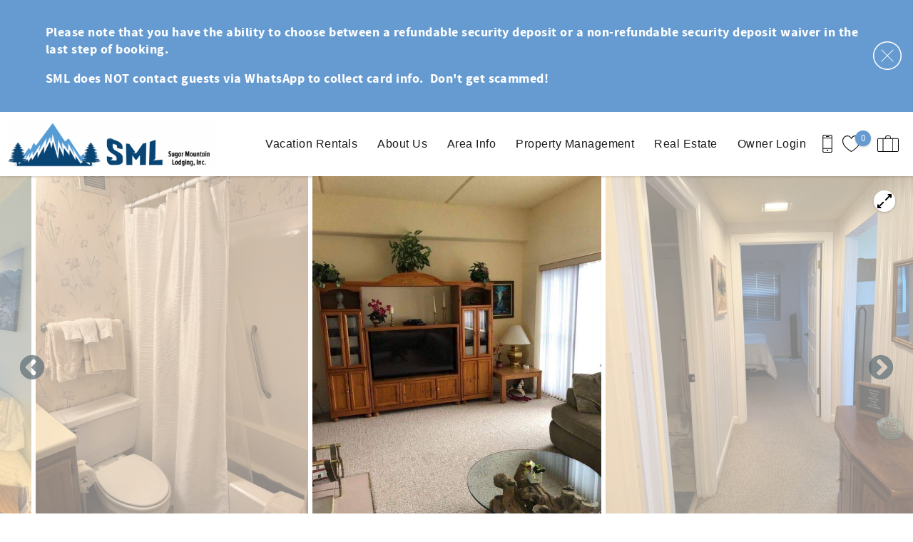

--- FILE ---
content_type: text/html; charset=utf-8
request_url: https://www.sugarmountainlodging.com/vacation-rentals/sugar-top-2403
body_size: 34075
content:
<!DOCTYPE html PUBLIC "-//W3C//DTD XHTML+RDFa 1.0//EN"
  "http://www.w3.org/MarkUp/DTD/xhtml-rdfa-1.dtd">
<html xmlns="http://www.w3.org/1999/xhtml" xml:lang="en" version="XHTML+RDFa 1.0" dir="ltr">

<head profile="http://www.w3.org/1999/xhtml/vocab">
  <!--[if IE]><![endif]-->
<meta http-equiv="Content-Type" content="text/html; charset=utf-8" />
<link rel="dns-prefetch" href="//www.google-analytics.com" />
<link rel="preconnect" href="//www.google-analytics.com" />
<link rel="dns-prefetch" href="//stats.g.doubleclick.net" />
<link rel="preconnect" href="//stats.g.doubleclick.net" />
<link rel="dns-prefetch" href="//maps.googleapis.com" />
<link rel="preconnect" href="//maps.googleapis.com" />
<meta property="og:image" content="https://images.rezfusion.com/evrn/SUGMTL/232637/2976490913.JPG" />
<script type="application/ld+json">
{
  "@context": "https://schema.org/",
  "@type": "Product",
  "name": "Sugar Top 2403",
  "description": "Ski slope view, but breathtaking year-round!  Gated security, shuttle service to and from your car whenever needed. Key pickup at SML office required. Find direct booking by business name! $49 security deposit waiver available.",
    "review": [
    {
  "@type": "Review",
  "reviewRating": {
    "@type": "Rating",
    "ratingValue": "2"
  },
  "author": {
    "@type": "Person",
    "name": "Michael H."
  },
  "reviewBody": "The check-in and check-out process was painful.  There is no long term parking at the building for guests.  Everyone that is checking in has to wait at the gate for one of a few parking spots to open to drive up to the building and checkin and unload.  I checked in on a Tuesday and I had to WAIT OVER AN HOUR for a parking spot.  We then had to park in a lot down past the gate and take a shuttle back and forth each time we left the building.  The wait for a parking spot to checkout was also a long wait.<br\/>The room was nice as were the pool and hot tubs.  But I will not stay here again.  The lesson I learned here is to verify onsite parking the next time I consider a vacation rental.  "}
, {
  "@type": "Review",
  "reviewRating": {
    "@type": "Rating",
    "ratingValue": "3"
  },
  "author": {
    "@type": "Person",
    "name": ""
  },
  "reviewBody": "The condo was relatively clean, but very outdated. The place was large and the kitchen was equipped with basic items. The view was nice, overlooking the slopes. "}
, {
  "@type": "Review",
  "reviewRating": {
    "@type": "Rating",
    "ratingValue": "3"
  },
  "author": {
    "@type": "Person",
    "name": ""
  },
  "reviewBody": "The Good: Nice ski slope views. The facility is getting ready to open a Bar & Grill in the front reception area, which should be a nice feature. The pool, hot tub, sauna and gym areas were pretty nice, clean and well maintained.<br\/><br\/>The Bad: 2403 is an older unit and NOT updated.  Wallpaper coming off the walls in multiple areas and everything is very \"dated and worn\". Unlike many VRBO rentals, there were no dishwasher pods or laundry pods in unit. No travel shampoo\/conditioner, etc.  So, if staying in 2403, bring your own materials. The fireplace in the unit is not available for use, but with windy conditions it was very loud, even though it is supposedly \"capped\". The exterior sliding doors to balcony would not open. Not sure, but those may be locked intentionally.  <br\/><br\/>Although it was 12 degrees outside upon arrival, we had NO hot water in the unit the first evening. On Day 2, I located the electrical panel and found the breaker was off. Once the breaker was on, hot water was okay.<br\/><br\/>I stayed in this unit for 3 nights while looking to purchase a condo at Sugar Top.  This unit is not updated or kept in the same condition as many of the other units that are available to rent. The pictures look better than reality.<br\/> <br\/>Check In \/ Out: I arrived in Banner Elk at 5:45 PM on Wednesday and picked up check-in material from a drop box because the management office was closed.  Sugar Top staff was pleasant and welcoming.  I checked out at 10:30 AM on Saturday morning, also via drop box because the office was closed. It was during a winter storm advisory, so I don't have any issues with the rental office not being open.<br\/><br\/>This particular unit was the least expensive I found for 3 nights while I reviewed the facility. I will be back to Sugar Top because the stay was impacted by a winter storm that came through. On this trip I was not there to ski and I was not able to get out and do much due to the storm. I will be back, but next time I will st"}
, {
  "@type": "Review",
  "reviewRating": {
    "@type": "Rating",
    "ratingValue": "4"
  },
  "author": {
    "@type": "Person",
    "name": "David M."
  },
  "reviewBody": "this isn't the Ritz but comfortable, convenient, clean and a good value for the cost."}
, {
  "@type": "Review",
  "reviewRating": {
    "@type": "Rating",
    "ratingValue": "4"
  },
  "author": {
    "@type": "Person",
    "name": "Gene R."
  },
  "reviewBody": "Comfortable, well stocked kitchen. Condo's are older but in good shape. Would stay again."}
, {
  "@type": "Review",
  "reviewRating": {
    "@type": "Rating",
    "ratingValue": "4"
  },
  "author": {
    "@type": "Person",
    "name": ""
  },
  "reviewBody": "We had a blast at our condo in the sky! Very clean and close to Sugar Mountain Ski Resort. Great place to cook with all amenities that we needed! Even movies that we had not seen and enjoyed!! The only negative that I found was the aggravation of not having your car accessible outside the building. We had to take a van to the car that we had to park down the hill."}
, {
  "@type": "Review",
  "reviewRating": {
    "@type": "Rating",
    "ratingValue": "4"
  },
  "author": {
    "@type": "Person",
    "name": "Julie M."
  },
  "reviewBody": "We had a blast at our condo in the sky! Very clean and close to Sugar Mountain Ski Resort. Great place to cook with all amenities that we needed! Even movies that we had not seen and enjoyed!! The only negative that I found was the aggravation of not having your car accessible outside the building. We had to take a van to the car that we had to park down the hill."}
, {
  "@type": "Review",
  "reviewRating": {
    "@type": "Rating",
    "ratingValue": "5"
  },
  "author": {
    "@type": "Person",
    "name": "Katie F."
  },
  "reviewBody": "This condo fit our family of 4 perfectly. There&#x2019;s even a pull out sofa for one or two more people. Showers were hot. Keurig coffee maker available. Parking at the bottom of the hill was inconvenient but the shuttle drivers were great. "}
, {
  "@type": "Review",
  "reviewRating": {
    "@type": "Rating",
    "ratingValue": "5"
  },
  "author": {
    "@type": "Person",
    "name": "Kimberly O."
  },
  "reviewBody": "The condo is spacious and inviting.  The pool is nice and large with warm water and a hot tub.  The hosts were very helpful and clear with instruction.  The slopes are a short tram ride or walk from the slopes.  My family had a great experience.     "}
, {
  "@type": "Review",
  "reviewRating": {
    "@type": "Rating",
    "ratingValue": "5"
  },
  "author": {
    "@type": "Person",
    "name": "Stephen N."
  },
  "reviewBody": "Very comfortable and clean!! Couldn't get the tvs to work but not a big deal."}
, {
  "@type": "Review",
  "reviewRating": {
    "@type": "Rating",
    "ratingValue": "5"
  },
  "author": {
    "@type": "Person",
    "name": "Melissa H."
  },
  "reviewBody": "We took a last minute trip for the holiday weekend, and this condo hit the spot. Well-stocked, comfortable bedding, and fans appreciated!  "}  ],
    "aggregateRating": {
    "@type": "AggregateRating",
    "ratingValue": "4",
    "bestRating": "5",
    "ratingCount": "11"
  }
}
</script>
<script type="application/ld+json">
{
  "@context": "https://schema.org/",
  "@type": "LocalBusiness",
  "url": "https://www.sugarmountainlodging.com",
  "name": "Sugar Mountain Lodging",
  "telephone": "8288987800",
  "email": "sugarmountainlodging@gmail.com",
  "image": [
    "https://www.sugarmountainlodging.com/sites/nsml/files/styles/ngt_logo/public/nsml/ngt_logo/SML%20Logo%20xtra%20long.png"
  ],
  "address": {
    "@type": "PostalAddress",
    "streetAddress": "3440 Tynecastle Hwy.",
    "addressLocality": "Banner Elk",
    "addressRegion": "NC",
    "postalCode": "28604",
    "addressCountry": {
      "@type": "Country",
      "name": "US"
    }
  }
}
</script>
<meta name="viewport" content="width=device-width, initial-scale=1, user-scalable=yes" />
<link rel="shortcut icon" type="image/png" href="https://www.sugarmountainlodging.com/sites/nsml/files/nsml/ngt_favicon/favicon_io.zip" />
<link rel="preload" href="/sites/all/themes/platform/ngt_theme_base/fonts/Roboto/Roboto.woff2" as="style" crossorigin="1" type="font/woff2" />
  <title>Sugar Top 2403 | Sugar Mountain Lodging</title>
  <link type="text/css" rel="stylesheet" href="https://www.sugarmountainlodging.com/sites/nsml/files/advagg_css/css__NW-mRDXvjWeUzabV0oqPcarHOpDKf0cXCRt3rD_lXk4__vQX64-xiLePUIZ2atBF0QXJpUpLUsOFN6xVj-SPg7H4__Wm6WBO7lEq-Y6GA5An9NRzdZXywPS_zGz_JIWr7BTsc.css" media="all" />
<link type="text/css" rel="stylesheet" href="https://www.sugarmountainlodging.com/sites/nsml/files/advagg_css/css__e53MmVCImrxqkKDCpR_IjBnNJxHJavqlpF2NzpAyTOI__MypTA_0r4pgfRTF8_f1fv_ZqtZSnf-U_VPnDpuJWvxw__Wm6WBO7lEq-Y6GA5An9NRzdZXywPS_zGz_JIWr7BTsc.css" media="all" />
<link type="text/css" rel="stylesheet" href="https://www.sugarmountainlodging.com/sites/nsml/files/advagg_css/css__2jr-H-RGA5tqTIp96-s-5tTdnyPhB0IUAeQi3vGueBM__trUCA1CE7Fs2MwZv8h1ucztxDYg8kTFBFF8AhkfJJoI__Wm6WBO7lEq-Y6GA5An9NRzdZXywPS_zGz_JIWr7BTsc.css" media="all" />
<link type="text/css" rel="stylesheet" href="https://www.sugarmountainlodging.com/sites/nsml/files/advagg_css/css__ykUV4XXXIiOxcJpUQIHbz7zAlef2rEHcKyfXs-sUJHI__YOx2s3gzaWLAyun5-4N4X-bGfxrVQpgVwIjcgMHZp1A__Wm6WBO7lEq-Y6GA5An9NRzdZXywPS_zGz_JIWr7BTsc.css" media="all" />
  <script type="text/javascript">
<!--//--><![CDATA[//><!--
(function(e,o,c,s,a,n,t){e['GoogleAnalyticsObject']=a;e[a]=e[a]||function(){(e[a].q=e[a].q||[]).push(arguments)},e[a].l=1*new Date();n=o.createElement(c),t=o.getElementsByTagName(c)[0];n.async=1;n.src=s;t.parentNode.insertBefore(n,t)})(window,document,'script','//www.google-analytics.com/analytics.js','ga');ga('create','UA-118215271-1',{'cookieDomain':'auto'});ga('set','anonymizeIp',!0);ga('send','pageview');
//--><!]]>
</script>
</head>
<body class="html not-front not-logged-in no-sidebars page-node page-node- page-node-73 node-type-listing has-notification-banner logo-landscape qs-layout-floating header-phone-info" ><!-- Google Tag Manager -->
<script type="text/javascript">var dataLayer = [];</script>
<script type="text/javascript"></script>

<noscript><iframe src="//www.googletagmanager.com/ns.html?id=GTM-5FWWWD6"
 height="0" width="0" style="display:none;visibility:hidden" loading="lazy"></iframe></noscript><script type="text/javascript">
  // Track user interaction.
  let gtmUserInteracted_d2a17ca9dd29fd7d85edc9038967f5e8_1060360446 = !0;

  // Keep looping until js objects are available.
  let gtmCheckAllInPlace_d2a17ca9dd29fd7d85edc9038967f5e8_1060360446 = setInterval(function() {
    if (typeof jQuery === 'undefined') {
      return;
    }

    // Done with the checking.
    clearInterval(gtmCheckAllInPlace_d2a17ca9dd29fd7d85edc9038967f5e8_1060360446);

    // Self calling function.
    (function(w,d,s,l,i,$,Drupal) {
      // Detect user interactions.
      $('body').once(function() {
        if (gtmUserInteracted_d2a17ca9dd29fd7d85edc9038967f5e8_1060360446) {
          return;
        }

        $('body').mousemove(function() {
          gtmUserInteracted_d2a17ca9dd29fd7d85edc9038967f5e8_1060360446 = true;
        });

        $('body').bind('touchmove', function() {
          gtmUserInteracted_d2a17ca9dd29fd7d85edc9038967f5e8_1060360446 = true;
        });

        $('body').keydown(function(e) {
          if ((e.keyCode == 9) || (e.keyCode == 13)) {
            gtmUserInteracted_d2a17ca9dd29fd7d85edc9038967f5e8_1060360446 = true;
          }
        });
      });

      // Run when page is ready, by using jQuery.
      $(function() {
        // Wait on user interaction.
        let gtmCheckingUserInteraction = setInterval(function() {
          // No interaction, keep waiting.
          if (!gtmUserInteracted_d2a17ca9dd29fd7d85edc9038967f5e8_1060360446) {
            return;
          }

          // Interaction detected.
          clearInterval(gtmCheckingUserInteraction);

          // Give it a time before running the code.
          setTimeout(function() {
            w[l]=w[l]||[];
            w[l].push({'gtm.start':new Date().getTime(),event:'gtm.js'});
            var f=d.getElementsByTagName(s)[0];
            var j=d.createElement(s);
            var dl=l!='dataLayer'?'&l='+l:'';
            j.src='//www.googletagmanager.com/gtm.js?id='+i+dl;
            j.type='text/javascript';
            j.async=true;
            f.parentNode.insertBefore(j,f);
          }, 0);
        }, 250);
      });
    })(window,document,'script','dataLayer','GTM-5FWWWD6',jQuery,Drupal);
  }, 500);
</script>
<!-- End Google Tag Manager -->
  <div id="skip-link">
    <a href="#main-content" class="element-invisible element-focusable">Skip to main content</a>
  </div>
    
<div id="page-wrapper">
  <div id="page">
          
<div class="notification-banner-block mode-alert">
  <div class="notification-message-wrapper">
    <p><strong>Please note that you have the ability to choose between a refundable security deposit or a non-refundable security deposit waiver in the last step of booking.</strong></p><p><strong>SML does NOT contact guests via WhatsApp to collect card info.&nbsp; Don't get scammed!</strong></p>
<a class="close-notification-button" data-close-banner="hide">
  <svg version="1.1" id="Layer_1" xmlns="http://www.w3.org/2000/svg" xmlns:xlink="http://www.w3.org/1999/xlink" x="0px" y="0px"
  viewBox="0 0 612 612" style="enable-background:new 0 0 612 612;" xml:space="preserve">
  <style type="text/css">
    .svg-close-icon{fill:#fff;}
  </style>
  <path class="svg-close-icon" d="M306,22.7c156.2,0,283.3,127.1,283.3,283.3S462.2,589.3,306,589.3S22.7,462.2,22.7,306S149.8,22.7,306,22.7
    M306,0C137,0,0,137,0,306s137,306,306,306s306-137,306-306S475,0,306,0L306,0z"/>
  <rect x="298.9" y="125.7" transform="matrix(0.7071 -0.7071 0.7071 0.7071 -126.7494 306)" class="svg-close-icon" width="14.2" height="360.6"/>
  <rect x="125.7" y="298.9" transform="matrix(0.7071 -0.7071 0.7071 0.7071 -126.7494 306)" class="svg-close-icon" width="360.6" height="14.2"/>
  </svg>
</a>
  </div>
</div>
    
    <div role="banner" id="header">
      <div class="section clearfix logo">

                  <a href="/"
             title="Home" rel="home" id="logo">
            <img src="https://www.sugarmountainlodging.com/sites/nsml/files/styles/ngt_logo/public/nsml/ngt_logo/SML%20Logo%20xtra%20long.png" alt="Home"/>
          </a>
        
      </div>
        <div class="region region-header">
    <div id="block-riot-tags-ngt-order" class="block block-riot-tags">

    
  <div class="content">
    <rc-riot-order endpoint="https://www.sugarmountainlodging.com/riot-solr/json" id="rc-riot-order"></rc-riot-order>
  </div>
</div>
<div id="block-riot-tags-ngt-favorites" class="block block-riot-tags">

    
  <div class="content">
    <riot-solr-flag-counter endpoint="https://www.sugarmountainlodging.com/riot-solr/json" id="riot-solr-flag-counter"></riot-solr-flag-counter>
  </div>
</div>
<div id="block-ngt-base-ngt-base-header-phone-info">
  <div class="content">
    <a href="tel:8288987800" class="header-phone-link">
      <div class="phone-number-tooltip-wrapper">
        <div class="phone-number-tooltip">8288987800</div>
      </div>
      <svg id="header-cell-phone-icon" data-name="Layer 1" xmlns="http://www.w3.org/2000/svg" viewBox="0 0 25.25 46"><defs><style>.header-phone-icon{fill-rule:evenodd;}</style></defs><path class="header-phone-icon" d="M21.41,46H3.83A3.84,3.84,0,0,1,0,42.17V3.83A3.84,3.84,0,0,1,3.83,0H21.41a3.84,3.84,0,0,1,3.84,3.83V42.17A3.84,3.84,0,0,1,21.41,46Zm1.92-9.74H1.92v5.91a1.92,1.92,0,0,0,1.91,1.91H21.41a1.92,1.92,0,0,0,1.92-1.91ZM12.94,42a1.92,1.92,0,1,1,1.92-1.92A1.91,1.91,0,0,1,12.94,42ZM23.33,9.42H1.92V34.34H23.33Zm-1.92-7.5H3.83A1.92,1.92,0,0,0,1.92,3.83V7.51H23.33V3.83A1.92,1.92,0,0,0,21.41,1.92ZM15.82,5.59H10.07a1,1,0,1,1,0-1.92h5.75a1,1,0,1,1,0,1.92Z"/>
        <style type="text/css">
          #header-cell-phone-icon { width: 28px; }
          .header-phone-icon{fill:black;}
        </style>
      </svg>
    </a>
  </div>
</div>
  </div>

              <div class="mobile-menu-trigger">
          <button id="mobile-menu-button" aria-label="navigation menu toggle" onclick="document.getElementById('page-wrapper').classList.toggle('show-menu');"><i></i><span>Menu</span></button>
        </div>
        <div id="navigation">
          <div role="navigation" class="section">
            <ul class="menu"><li class="first expanded"><a href="/vacation-rentals">Vacation Rentals</a><ul class="menu submenu"><li class="first leaf"><a href="/vacation-rentals" title="">View All Rentals</a></li>
<li class="leaf"><a href="/vacation-rentals/glossary" title="Default listing glossary menu item">Listings by Name</a></li>
<li class="leaf"><a href="/slope-access">Slope Access</a></li>
<li class="leaf"><a href="/walk-sugar-mountain-slopes">Walk to Slopes</a></li>
<li class="leaf"><a href="/drive-or-shuttle-slopes">Drive or Shuttle to Slopes</a></li>
<li class="leaf"><a href="/sugar-top-resort">Sugar Top Resort</a></li>
<li class="leaf"><a href="/vacation-rental-agreement-and-rules">Vacation Rental Ageement and Rules</a></li>
<li class="leaf"><a href="/redsky-travel-insurance">RedSky Travel Insurance</a></li>
<li class="last leaf"><a href="/village-and-shuttle-pickup-map-0">Village and Shuttle Pickup Map</a></li>
</ul></li>
<li class="expanded"><a href="/about-us" title="Our family and business">About Us</a><ul class="menu submenu"><li class="first last leaf"><a href="/contact-us">Contact Us</a></li>
</ul></li>
<li class="expanded"><a href="/heading-sugar-mountain">Area Info</a><ul class="menu submenu"><li class="first leaf"><a href="/heading-sugar-mountain">Heading to the High Country</a></li>
<li class="leaf"><a href="/sugar-mountain-resort" title="Ski, Snowboard, Ice Skating and Tubing info">Sugar Mountain Resort</a></li>
<li class="last leaf"><a href="/what-do-blue-ridge-mountains">The Blue Ridge Mountains</a></li>
</ul></li>
<li class="leaf"><a href="/property-management">Property Management</a></li>
<li class="leaf"><a href="/sugar-mountain-real-estate">Real Estate</a></li>
<li class="last leaf"><a href="/owner-login" title="Owner Portal Access">Owner Login</a></li>
</ul>          </div>
        </div> <!-- /.section, /#navigation -->
          </div> <!-- /.section, /#header -->
          <div id="breadcrumb">
        <p class="element-invisible">You are here</p><div class="breadcrumb"><a href="/">Home</a></div>      </div>
    
    
    <div id="main-wrapper">
      <div id="main" role="main" class="clearfix">

        <div id="content" class="column">
          <div class="section">
                        <a id="main-content"></a>
                                                                                            <div class="tabs">
                              </div>
                                                              <div class="region region-content">
    <div  class="ds-1col node node-listing node-promoted view-mode-full clearfix">

  
  <div class="group-header field-group-div"><div class="group-row-wrapper-1 field-group-div"><div class="group-header-row-1 field-group-div"><div class="group-nav field-group-div"><div class="listing-sticky-nav">
  <ul>
    <li><a href="#listing-about">About</a></li>
    <li><a href="#property-slick-slider">Photos</a></li>
    <li><a href="#listing-features">Features</a></li>
    <li><a href="#listing-avail">Availability</a></li>
        <li><a href="#listing-location">Location</a></li>
          <li><a href="#listing-reviews">Reviews</a></li>
      </ul>
</div>
</div></div></div><div class="group-matterport-wrapper field-group-div"><div class="carousel-wrapper">
  <div class="fs-trigger">
    <div class="fs-trigger-icon"></div>
  </div>
  <div id="property-slick-slider-placeholder">
    <div class="placeholder-slide mobile"></div>
    <div class="placeholder-slide desktop"></div>
    <div class="placeholder-slide desktop"></div>
  </div>
  <div id="property-slick-slider" class="slick-slider carousel">
        <div><img title="Living Room" data-lazy-src="https://images.rezfusion.com/evrn/SUGMTL/232637/2976490913.JPG?optimize=true&rotate=true&quality=70" src="/sites/all/themes/platform/ngt_theme_base/images/slideshow/800x600-gradient.jpg" data-thumb="https://images.rezfusion.com/evrn/SUGMTL/232637/2976490913.JPG?optimize=true&rotate=true&quality=70&width=100" alt="Living Room" class='placeholder-image processing'></div>        <div><img title="Interior" data-lazy-src="https://images.rezfusion.com/evrn/SUGMTL/232637/8116010098.jpeg?optimize=true&rotate=true&quality=70&width=2048" src="/sites/all/themes/platform/ngt_theme_base/images/slideshow/800x600-gradient.jpg" data-thumb="https://images.rezfusion.com/evrn/SUGMTL/232637/8116010098.jpeg?optimize=true&rotate=true&quality=70&width=100" alt="Interior" class='placeholder-image processing'></div>        <div><img title="Laundry area" data-lazy-src="https://images.rezfusion.com/evrn/SUGMTL/232637/4753610517.JPG?optimize=true&rotate=true&quality=70" src="/sites/all/themes/platform/ngt_theme_base/images/slideshow/800x600-gradient.jpg" data-thumb="https://images.rezfusion.com/evrn/SUGMTL/232637/4753610517.JPG?optimize=true&rotate=true&quality=70&width=100" alt="Laundry area" class='placeholder-image processing'></div>        <div><img title="Interior" data-lazy-src="https://images.rezfusion.com/evrn/SUGMTL/232637/9860890144.jpeg?optimize=true&rotate=true&quality=70&width=2048" src="/sites/all/themes/platform/ngt_theme_base/images/slideshow/800x600-gradient.jpg" data-thumb="https://images.rezfusion.com/evrn/SUGMTL/232637/9860890144.jpeg?optimize=true&rotate=true&quality=70&width=100" alt="Interior" class='placeholder-image processing'></div>        <div><img title="Interior" data-lazy-src="https://images.rezfusion.com/evrn/SUGMTL/232637/7385660370.jpeg?optimize=true&rotate=true&quality=70&width=2048" src="/sites/all/themes/platform/ngt_theme_base/images/slideshow/800x600-gradient.jpg" data-thumb="https://images.rezfusion.com/evrn/SUGMTL/232637/7385660370.jpeg?optimize=true&rotate=true&quality=70&width=100" alt="Interior" class='placeholder-image processing'></div>        <div><img title="LR2" data-lazy-src="https://images.rezfusion.com/evrn/SUGMTL/232637/6564540103.jpg?optimize=true&rotate=true&quality=70" src="/sites/all/themes/platform/ngt_theme_base/images/slideshow/800x600-gradient.jpg" data-thumb="https://images.rezfusion.com/evrn/SUGMTL/232637/6564540103.jpg?optimize=true&rotate=true&quality=70&width=100" alt="LR2" class='placeholder-image processing'></div>        <div><img title="LRFireplace" data-lazy-src="https://images.rezfusion.com/evrn/SUGMTL/232637/5484740082.JPG?optimize=true&rotate=true&quality=70" src="/sites/all/themes/platform/ngt_theme_base/images/slideshow/800x600-gradient.jpg" data-thumb="https://images.rezfusion.com/evrn/SUGMTL/232637/5484740082.JPG?optimize=true&rotate=true&quality=70&width=100" alt="LRFireplace" class='placeholder-image processing'></div>        <div><img title="Interior" data-lazy-src="https://images.rezfusion.com/evrn/SUGMTL/232637/3481180900.jpeg?optimize=true&rotate=true&quality=70&width=2048" src="/sites/all/themes/platform/ngt_theme_base/images/slideshow/800x600-gradient.jpg" data-thumb="https://images.rezfusion.com/evrn/SUGMTL/232637/3481180900.jpeg?optimize=true&rotate=true&quality=70&width=100" alt="Interior" class='placeholder-image processing'></div>        <div><img title="Interior" data-lazy-src="https://images.rezfusion.com/evrn/SUGMTL/232637/3481180846.jpeg?optimize=true&rotate=true&quality=70&width=2048" src="/sites/all/themes/platform/ngt_theme_base/images/slideshow/800x600-gradient.jpg" data-thumb="https://images.rezfusion.com/evrn/SUGMTL/232637/3481180846.jpeg?optimize=true&rotate=true&quality=70&width=100" alt="Interior" class='placeholder-image processing'></div>        <div><img title="Interior" data-lazy-src="https://images.rezfusion.com/evrn/SUGMTL/232637/1147650041.jpeg?optimize=true&rotate=true&quality=70&width=2048" src="/sites/all/themes/platform/ngt_theme_base/images/slideshow/800x600-gradient.jpg" data-thumb="https://images.rezfusion.com/evrn/SUGMTL/232637/1147650041.jpeg?optimize=true&rotate=true&quality=70&width=100" alt="Interior" class='placeholder-image processing'></div>        <div><img title="Interior" data-lazy-src="https://images.rezfusion.com/evrn/SUGMTL/232637/8781100311.jpeg?optimize=true&rotate=true&quality=70&width=2048" src="/sites/all/themes/platform/ngt_theme_base/images/slideshow/800x600-gradient.jpg" data-thumb="https://images.rezfusion.com/evrn/SUGMTL/232637/8781100311.jpeg?optimize=true&rotate=true&quality=70&width=100" alt="Interior" class='placeholder-image processing'></div>        <div><img title="Interior" data-lazy-src="https://images.rezfusion.com/evrn/SUGMTL/232637/5433810211.jpeg?optimize=true&rotate=true&quality=70&width=2048" src="/sites/all/themes/platform/ngt_theme_base/images/slideshow/800x600-gradient.jpg" data-thumb="https://images.rezfusion.com/evrn/SUGMTL/232637/5433810211.jpeg?optimize=true&rotate=true&quality=70&width=100" alt="Interior" class='placeholder-image processing'></div>        <div><img title="Interior" data-lazy-src="https://images.rezfusion.com/evrn/SUGMTL/232637/2576110044.jpeg?optimize=true&rotate=true&quality=70&width=2048" src="/sites/all/themes/platform/ngt_theme_base/images/slideshow/800x600-gradient.jpg" data-thumb="https://images.rezfusion.com/evrn/SUGMTL/232637/2576110044.jpeg?optimize=true&rotate=true&quality=70&width=100" alt="Interior" class='placeholder-image processing'></div>      </div>
</div>
</div><div class="collapsible group-row-wrapper-2 field-group-fieldset speed-fast effect-none">
      <h3><span class="field-group-format-toggler">Row Wrapper 2</span></h3>
      <div class="field-group-format-wrapper" style="display: block;"><div class="group-header-row-2 field-group-div"><div class="group-summ field-group-div"><div class="group-summ-title field-group-div"><h1>Sugar Top 2403</h1><div class="rc-item-rating"><div class="rc-item-rating-stars"><div class="star star-1 star-odd star-first"><span class="on">4.0000</span></div><div class="star star-2 star-even"><span class="on"></span></div><div class="star star-3 star-odd"><span class="on"></span></div><div class="star star-4 star-even"><span class="on"></span></div><div class="star star-5 star-odd star-last"><span class="off"></span></div><span class="rc-item-rating-detail">(11&nbsp;Reviews)</span></div></div></div><div class="collapsible group-capacity field-group-div speed-fast effect-none">
      <h3><span class="field-group-format-toggler">Capacity</span></h3>
      <div class="field-group-format-wrapper" style="display: block;"><div class="rc-lodging-beds rc-lodging-detail">2 Bedrooms</div>
<div class="rc-lodging-baths rc-lodging-detail">2 Bath</div>
<div class="rc-lodging-occ rc-lodging-detail">Sleeps 6</div>
</div></div></div></div></div></div></div><div class="group-content field-group-div"><div class="group-column-2 field-group-div"><div id="urgency-marketing-wrapper" class="group-urgency-wrapper field-group-div"></div><h2>Search Availability</h2><rc-riot-avail-filter endpoint="https://www.sugarmountainlodging.com/riot-solr/json" id="rc-riot-avail-filter"></rc-riot-avail-filter>
<div class="group-request-info-link field-group-div"><a href="javascript:" id="zf-reveal-link-1" class="zurb-foundation-reveal" data-reveal-id="zf-reveal-1">Request More Information</a><bt-leads-share-url endpoint="https://www.sugarmountainlodging.com/riot-solr/json" id="bt-leads-share-url"></bt-leads-share-url>
<riot-solr-flag endpoint="https://www.sugarmountainlodging.com/riot-solr/json" id="riot-solr-flag"></riot-solr-flag>
</div></div><div class="group-column-1 field-group-div"><div id="listing-about" class="group-about field-group-div"><h3><span>About</span></h3><p>2/2 condo in Sugar Top resort!  4th floor overlooking the slopes! Master has a king sized bed, second has a queen, and the living room has a queen sleeper sofa. This one has a washer and dryer. Fireplace has been capped and cannot be used. Living room and master bedroom tvs have cable and the second bedroom has a tv with dvd-only capability.<br />
The condo has a living room and a full kitchen, and Sugar Top boasts incredible long range views. Kitchen has pots and pans, dishes and silverware, small appliances.   NO coffee is provided, but we are now stocking units with salt and pepper, and cooking oil. The ground floor of  condo building features an indoor pool, jacuzzi, sauna, and fitness room.<br />
Sugar Top condos do not have air conditioning.<br />
The units only have a 38 gallon water heater , due to space limitations.<br />
This only permits a 3-5 minute shower before the heater needs to recycle and reheat. .</p></div><div id="listing-features" class="group-amenities field-group-div"><h3><span>Features</span></h3><div class="amenity-item"><h4 class="label-above">Amenities</h4><ul><li>Television</li><li>Clothes Dryer</li><li>Fireplace</li><li>Internet</li><li>Washing Machine</li><li>Coffee Maker</li><li>Dishes &amp; Utensils</li><li>Dishwasher</li><li>Kitchen</li><li>Microwave</li><li>Oven</li><li>Refrigerator</li><li>Stove</li><li>Toaster</li><li>jetted tub</li></ul></div></div><div id="listing-avail" class="group-avail field-group-div"><h3><span>Availability</span></h3><table class="rcav-key">
<caption>Key</caption>
<tbody>
 <tr class="odd"><td class="day av-O">#</td><td class="label">Night Available</td><td class="day av-X">#</td><td class="label">Night Unavailable</td><td class="day av-O av-IN">#</td><td class="label">Arrive Only</td><td class="day av-X av-OUT">#</td><td class="label">Depart Only</td> </tr>
</tbody>
</table>
<div class="rcjs-pager clearfix"><div class="rcav-calendar rcjs-page"><table class="rc-calendar rcav-month">
<caption class="rc-calendar-month rcjs-page-caption">January&nbsp;2026</caption>
<tr><th class="day-7" abbr="Sunday">Su</th><th class="day-1" abbr="Monday">Mo</th><th class="day-2" abbr="Tuesday">Tu</th><th class="day-3" abbr="Wednesday">We</th><th class="day-4" abbr="Thursday">Th</th><th class="day-5" abbr="Friday">Fr</th><th class="day-6" abbr="Saturday">Sa</th></tr>
<tr><td colspan="4">&nbsp;</td><td class="day av-X"><span class="mday">1</span><br /></td><td class="day av-X"><span class="mday">2</span><br /></td><td class="day av-X"><span class="mday">3</span><br /></td></tr>
<tr><td class="day av-X"><span class="mday">4</span><br /></td><td class="day av-X"><span class="mday">5</span><br /></td><td class="day av-X"><span class="mday">6</span><br /></td><td class="day av-X"><span class="mday">7</span><br /></td><td class="day av-X"><span class="mday">8</span><br /></td><td class="day av-X"><span class="mday">9</span><br /></td><td class="day av-X"><span class="mday">10</span><br /></td></tr>
<tr><td class="day av-X"><span class="mday">11</span><br /></td><td class="day av-X"><span class="mday">12</span><br /></td><td class="day av-X"><span class="mday">13</span><br /></td><td class="day av-X"><span class="mday">14</span><br /></td><td class="day av-X"><span class="mday">15</span><br /></td><td class="day av-X"><span class="mday">16</span><br /></td><td class="day av-X"><span class="mday">17</span><br /></td></tr>
<tr><td class="day av-X"><span class="mday">18</span><br /></td><td class="day av-X"><span class="mday">19</span><br /></td><td class="day av-X"><span class="mday">20</span><br /></td><td class="day av-X"><span class="mday">21</span><br /></td><td class="day av-X"><span class="mday">22</span><br /></td><td class="day av-X"><span class="mday">23</span><br /></td><td class="day av-X"><span class="mday">24</span><br /></td></tr>
<tr><td class="day av-X"><span class="mday">25</span><br /></td><td class="day av-X"><span class="mday">26</span><br /></td><td class="day av-X"><span class="mday">27</span><br /></td><td class="day av-O av-IN"><span class="mday">28</span><br /></td><td class="day av-O"><span class="mday">29</span><br /></td><td class="day av-X av-OUT"><span class="mday">30</span><br /></td><td class="day av-X"><span class="mday">31</span><br /></td></tr>
</table>
<table class="rc-calendar rcav-month">
<caption class="rc-calendar-month rcjs-page-caption">February&nbsp;2026</caption>
<tr><th class="day-7" abbr="Sunday">Su</th><th class="day-1" abbr="Monday">Mo</th><th class="day-2" abbr="Tuesday">Tu</th><th class="day-3" abbr="Wednesday">We</th><th class="day-4" abbr="Thursday">Th</th><th class="day-5" abbr="Friday">Fr</th><th class="day-6" abbr="Saturday">Sa</th></tr>
<tr><td class="day av-O av-IN"><span class="mday">1</span><br /></td><td class="day av-O"><span class="mday">2</span><br /></td><td class="day av-O"><span class="mday">3</span><br /></td><td class="day av-O"><span class="mday">4</span><br /></td><td class="day av-O"><span class="mday">5</span><br /></td><td class="day av-X av-OUT"><span class="mday">6</span><br /></td><td class="day av-X"><span class="mday">7</span><br /></td></tr>
<tr><td class="day av-O av-IN"><span class="mday">8</span><br /></td><td class="day av-O"><span class="mday">9</span><br /></td><td class="day av-O"><span class="mday">10</span><br /></td><td class="day av-O"><span class="mday">11</span><br /></td><td class="day av-O"><span class="mday">12</span><br /></td><td class="day av-O"><span class="mday">13</span><br /></td><td class="day av-O"><span class="mday">14</span><br /></td></tr>
<tr><td class="day av-O"><span class="mday">15</span><br /></td><td class="day av-O"><span class="mday">16</span><br /></td><td class="day av-O"><span class="mday">17</span><br /></td><td class="day av-O"><span class="mday">18</span><br /></td><td class="day av-O"><span class="mday">19</span><br /></td><td class="day av-O"><span class="mday">20</span><br /></td><td class="day av-O"><span class="mday">21</span><br /></td></tr>
<tr><td class="day av-O"><span class="mday">22</span><br /></td><td class="day av-O"><span class="mday">23</span><br /></td><td class="day av-O"><span class="mday">24</span><br /></td><td class="day av-O"><span class="mday">25</span><br /></td><td class="day av-O"><span class="mday">26</span><br /></td><td class="day av-O"><span class="mday">27</span><br /></td><td class="day av-O"><span class="mday">28</span><br /></td></tr>
</table>
<table class="rc-calendar rcav-month">
<caption class="rc-calendar-month rcjs-page-caption">March&nbsp;2026</caption>
<tr><th class="day-7" abbr="Sunday">Su</th><th class="day-1" abbr="Monday">Mo</th><th class="day-2" abbr="Tuesday">Tu</th><th class="day-3" abbr="Wednesday">We</th><th class="day-4" abbr="Thursday">Th</th><th class="day-5" abbr="Friday">Fr</th><th class="day-6" abbr="Saturday">Sa</th></tr>
<tr><td class="day av-O"><span class="mday">1</span><br /></td><td class="day av-O"><span class="mday">2</span><br /></td><td class="day av-O"><span class="mday">3</span><br /></td><td class="day av-O"><span class="mday">4</span><br /></td><td class="day av-O"><span class="mday">5</span><br /></td><td class="day av-O"><span class="mday">6</span><br /></td><td class="day av-O"><span class="mday">7</span><br /></td></tr>
<tr><td class="day av-O"><span class="mday">8</span><br /></td><td class="day av-O"><span class="mday">9</span><br /></td><td class="day av-O"><span class="mday">10</span><br /></td><td class="day av-O"><span class="mday">11</span><br /></td><td class="day av-O"><span class="mday">12</span><br /></td><td class="day av-O"><span class="mday">13</span><br /></td><td class="day av-O"><span class="mday">14</span><br /></td></tr>
<tr><td class="day av-O"><span class="mday">15</span><br /></td><td class="day av-O"><span class="mday">16</span><br /></td><td class="day av-O"><span class="mday">17</span><br /></td><td class="day av-O"><span class="mday">18</span><br /></td><td class="day av-O"><span class="mday">19</span><br /></td><td class="day av-O"><span class="mday">20</span><br /></td><td class="day av-O"><span class="mday">21</span><br /></td></tr>
<tr><td class="day av-O"><span class="mday">22</span><br /></td><td class="day av-O"><span class="mday">23</span><br /></td><td class="day av-O"><span class="mday">24</span><br /></td><td class="day av-O"><span class="mday">25</span><br /></td><td class="day av-O"><span class="mday">26</span><br /></td><td class="day av-O"><span class="mday">27</span><br /></td><td class="day av-O"><span class="mday">28</span><br /></td></tr>
<tr><td class="day av-O"><span class="mday">29</span><br /></td><td class="day av-O"><span class="mday">30</span><br /></td><td class="day av-O"><span class="mday">31</span><br /></td><td colspan="4">&nbsp;</td></tr>
</table>
<table class="rc-calendar rcav-month">
<caption class="rc-calendar-month rcjs-page-caption">April&nbsp;2026</caption>
<tr><th class="day-7" abbr="Sunday">Su</th><th class="day-1" abbr="Monday">Mo</th><th class="day-2" abbr="Tuesday">Tu</th><th class="day-3" abbr="Wednesday">We</th><th class="day-4" abbr="Thursday">Th</th><th class="day-5" abbr="Friday">Fr</th><th class="day-6" abbr="Saturday">Sa</th></tr>
<tr><td colspan="3">&nbsp;</td><td class="day av-O"><span class="mday">1</span><br /></td><td class="day av-O"><span class="mday">2</span><br /></td><td class="day av-O"><span class="mday">3</span><br /></td><td class="day av-O"><span class="mday">4</span><br /></td></tr>
<tr><td class="day av-O"><span class="mday">5</span><br /></td><td class="day av-O"><span class="mday">6</span><br /></td><td class="day av-O"><span class="mday">7</span><br /></td><td class="day av-O"><span class="mday">8</span><br /></td><td class="day av-O"><span class="mday">9</span><br /></td><td class="day av-O"><span class="mday">10</span><br /></td><td class="day av-O"><span class="mday">11</span><br /></td></tr>
<tr><td class="day av-O"><span class="mday">12</span><br /></td><td class="day av-O"><span class="mday">13</span><br /></td><td class="day av-O"><span class="mday">14</span><br /></td><td class="day av-O"><span class="mday">15</span><br /></td><td class="day av-O"><span class="mday">16</span><br /></td><td class="day av-O"><span class="mday">17</span><br /></td><td class="day av-O"><span class="mday">18</span><br /></td></tr>
<tr><td class="day av-O"><span class="mday">19</span><br /></td><td class="day av-O"><span class="mday">20</span><br /></td><td class="day av-O"><span class="mday">21</span><br /></td><td class="day av-O"><span class="mday">22</span><br /></td><td class="day av-O"><span class="mday">23</span><br /></td><td class="day av-O"><span class="mday">24</span><br /></td><td class="day av-O"><span class="mday">25</span><br /></td></tr>
<tr><td class="day av-O"><span class="mday">26</span><br /></td><td class="day av-O"><span class="mday">27</span><br /></td><td class="day av-O"><span class="mday">28</span><br /></td><td class="day av-O"><span class="mday">29</span><br /></td><td class="day av-O"><span class="mday">30</span><br /></td><td colspan="2">&nbsp;</td></tr>
</table>
</div>
<div class="rcav-calendar rcjs-page"><table class="rc-calendar rcav-month">
<caption class="rc-calendar-month rcjs-page-caption">May&nbsp;2026</caption>
<tr><th class="day-7" abbr="Sunday">Su</th><th class="day-1" abbr="Monday">Mo</th><th class="day-2" abbr="Tuesday">Tu</th><th class="day-3" abbr="Wednesday">We</th><th class="day-4" abbr="Thursday">Th</th><th class="day-5" abbr="Friday">Fr</th><th class="day-6" abbr="Saturday">Sa</th></tr>
<tr><td colspan="5">&nbsp;</td><td class="day av-O"><span class="mday">1</span><br /></td><td class="day av-O"><span class="mday">2</span><br /></td></tr>
<tr><td class="day av-O"><span class="mday">3</span><br /></td><td class="day av-O"><span class="mday">4</span><br /></td><td class="day av-O"><span class="mday">5</span><br /></td><td class="day av-O"><span class="mday">6</span><br /></td><td class="day av-O"><span class="mday">7</span><br /></td><td class="day av-O"><span class="mday">8</span><br /></td><td class="day av-O"><span class="mday">9</span><br /></td></tr>
<tr><td class="day av-O"><span class="mday">10</span><br /></td><td class="day av-O"><span class="mday">11</span><br /></td><td class="day av-O"><span class="mday">12</span><br /></td><td class="day av-O"><span class="mday">13</span><br /></td><td class="day av-O"><span class="mday">14</span><br /></td><td class="day av-O"><span class="mday">15</span><br /></td><td class="day av-O"><span class="mday">16</span><br /></td></tr>
<tr><td class="day av-O"><span class="mday">17</span><br /></td><td class="day av-O"><span class="mday">18</span><br /></td><td class="day av-O"><span class="mday">19</span><br /></td><td class="day av-O"><span class="mday">20</span><br /></td><td class="day av-O"><span class="mday">21</span><br /></td><td class="day av-O"><span class="mday">22</span><br /></td><td class="day av-O"><span class="mday">23</span><br /></td></tr>
<tr><td class="day av-O"><span class="mday">24</span><br /></td><td class="day av-O"><span class="mday">25</span><br /></td><td class="day av-O"><span class="mday">26</span><br /></td><td class="day av-O"><span class="mday">27</span><br /></td><td class="day av-O"><span class="mday">28</span><br /></td><td class="day av-O"><span class="mday">29</span><br /></td><td class="day av-O"><span class="mday">30</span><br /></td></tr>
<tr><td class="day av-O"><span class="mday">31</span><br /></td><td colspan="6">&nbsp;</td></tr>
</table>
<table class="rc-calendar rcav-month">
<caption class="rc-calendar-month rcjs-page-caption">June&nbsp;2026</caption>
<tr><th class="day-7" abbr="Sunday">Su</th><th class="day-1" abbr="Monday">Mo</th><th class="day-2" abbr="Tuesday">Tu</th><th class="day-3" abbr="Wednesday">We</th><th class="day-4" abbr="Thursday">Th</th><th class="day-5" abbr="Friday">Fr</th><th class="day-6" abbr="Saturday">Sa</th></tr>
<tr><td colspan="1">&nbsp;</td><td class="day av-O"><span class="mday">1</span><br /></td><td class="day av-O"><span class="mday">2</span><br /></td><td class="day av-O"><span class="mday">3</span><br /></td><td class="day av-O"><span class="mday">4</span><br /></td><td class="day av-O"><span class="mday">5</span><br /></td><td class="day av-O"><span class="mday">6</span><br /></td></tr>
<tr><td class="day av-O"><span class="mday">7</span><br /></td><td class="day av-O"><span class="mday">8</span><br /></td><td class="day av-O"><span class="mday">9</span><br /></td><td class="day av-O"><span class="mday">10</span><br /></td><td class="day av-O"><span class="mday">11</span><br /></td><td class="day av-O"><span class="mday">12</span><br /></td><td class="day av-O"><span class="mday">13</span><br /></td></tr>
<tr><td class="day av-O"><span class="mday">14</span><br /></td><td class="day av-O"><span class="mday">15</span><br /></td><td class="day av-O"><span class="mday">16</span><br /></td><td class="day av-O"><span class="mday">17</span><br /></td><td class="day av-O"><span class="mday">18</span><br /></td><td class="day av-O"><span class="mday">19</span><br /></td><td class="day av-O"><span class="mday">20</span><br /></td></tr>
<tr><td class="day av-O"><span class="mday">21</span><br /></td><td class="day av-O"><span class="mday">22</span><br /></td><td class="day av-O"><span class="mday">23</span><br /></td><td class="day av-O"><span class="mday">24</span><br /></td><td class="day av-O"><span class="mday">25</span><br /></td><td class="day av-O"><span class="mday">26</span><br /></td><td class="day av-O"><span class="mday">27</span><br /></td></tr>
<tr><td class="day av-O"><span class="mday">28</span><br /></td><td class="day av-O"><span class="mday">29</span><br /></td><td class="day av-O"><span class="mday">30</span><br /></td><td colspan="4">&nbsp;</td></tr>
</table>
<table class="rc-calendar rcav-month">
<caption class="rc-calendar-month rcjs-page-caption">July&nbsp;2026</caption>
<tr><th class="day-7" abbr="Sunday">Su</th><th class="day-1" abbr="Monday">Mo</th><th class="day-2" abbr="Tuesday">Tu</th><th class="day-3" abbr="Wednesday">We</th><th class="day-4" abbr="Thursday">Th</th><th class="day-5" abbr="Friday">Fr</th><th class="day-6" abbr="Saturday">Sa</th></tr>
<tr><td colspan="3">&nbsp;</td><td class="day av-O"><span class="mday">1</span><br /></td><td class="day av-O"><span class="mday">2</span><br /></td><td class="day av-O"><span class="mday">3</span><br /></td><td class="day av-O"><span class="mday">4</span><br /></td></tr>
<tr><td class="day av-O"><span class="mday">5</span><br /></td><td class="day av-O"><span class="mday">6</span><br /></td><td class="day av-O"><span class="mday">7</span><br /></td><td class="day av-O"><span class="mday">8</span><br /></td><td class="day av-O"><span class="mday">9</span><br /></td><td class="day av-O"><span class="mday">10</span><br /></td><td class="day av-O"><span class="mday">11</span><br /></td></tr>
<tr><td class="day av-O"><span class="mday">12</span><br /></td><td class="day av-O"><span class="mday">13</span><br /></td><td class="day av-O"><span class="mday">14</span><br /></td><td class="day av-O"><span class="mday">15</span><br /></td><td class="day av-O"><span class="mday">16</span><br /></td><td class="day av-O"><span class="mday">17</span><br /></td><td class="day av-O"><span class="mday">18</span><br /></td></tr>
<tr><td class="day av-O"><span class="mday">19</span><br /></td><td class="day av-O"><span class="mday">20</span><br /></td><td class="day av-O"><span class="mday">21</span><br /></td><td class="day av-O"><span class="mday">22</span><br /></td><td class="day av-O"><span class="mday">23</span><br /></td><td class="day av-O"><span class="mday">24</span><br /></td><td class="day av-O"><span class="mday">25</span><br /></td></tr>
<tr><td class="day av-O"><span class="mday">26</span><br /></td><td class="day av-O"><span class="mday">27</span><br /></td><td class="day av-O"><span class="mday">28</span><br /></td><td class="day av-O"><span class="mday">29</span><br /></td><td class="day av-O"><span class="mday">30</span><br /></td><td class="day av-O"><span class="mday">31</span><br /></td><td colspan="1">&nbsp;</td></tr>
</table>
<table class="rc-calendar rcav-month">
<caption class="rc-calendar-month rcjs-page-caption">August&nbsp;2026</caption>
<tr><th class="day-7" abbr="Sunday">Su</th><th class="day-1" abbr="Monday">Mo</th><th class="day-2" abbr="Tuesday">Tu</th><th class="day-3" abbr="Wednesday">We</th><th class="day-4" abbr="Thursday">Th</th><th class="day-5" abbr="Friday">Fr</th><th class="day-6" abbr="Saturday">Sa</th></tr>
<tr><td colspan="6">&nbsp;</td><td class="day av-O"><span class="mday">1</span><br /></td></tr>
<tr><td class="day av-O"><span class="mday">2</span><br /></td><td class="day av-O"><span class="mday">3</span><br /></td><td class="day av-O"><span class="mday">4</span><br /></td><td class="day av-O"><span class="mday">5</span><br /></td><td class="day av-O"><span class="mday">6</span><br /></td><td class="day av-O"><span class="mday">7</span><br /></td><td class="day av-O"><span class="mday">8</span><br /></td></tr>
<tr><td class="day av-O"><span class="mday">9</span><br /></td><td class="day av-O"><span class="mday">10</span><br /></td><td class="day av-O"><span class="mday">11</span><br /></td><td class="day av-O"><span class="mday">12</span><br /></td><td class="day av-O"><span class="mday">13</span><br /></td><td class="day av-O"><span class="mday">14</span><br /></td><td class="day av-O"><span class="mday">15</span><br /></td></tr>
<tr><td class="day av-O"><span class="mday">16</span><br /></td><td class="day av-O"><span class="mday">17</span><br /></td><td class="day av-O"><span class="mday">18</span><br /></td><td class="day av-O"><span class="mday">19</span><br /></td><td class="day av-O"><span class="mday">20</span><br /></td><td class="day av-O"><span class="mday">21</span><br /></td><td class="day av-O"><span class="mday">22</span><br /></td></tr>
<tr><td class="day av-O"><span class="mday">23</span><br /></td><td class="day av-O"><span class="mday">24</span><br /></td><td class="day av-O"><span class="mday">25</span><br /></td><td class="day av-O"><span class="mday">26</span><br /></td><td class="day av-O"><span class="mday">27</span><br /></td><td class="day av-O"><span class="mday">28</span><br /></td><td class="day av-O"><span class="mday">29</span><br /></td></tr>
<tr><td class="day av-O"><span class="mday">30</span><br /></td><td class="day av-O"><span class="mday">31</span><br /></td><td colspan="5">&nbsp;</td></tr>
</table>
</div>
<div class="rcav-calendar rcjs-page"><table class="rc-calendar rcav-month">
<caption class="rc-calendar-month rcjs-page-caption">September&nbsp;2026</caption>
<tr><th class="day-7" abbr="Sunday">Su</th><th class="day-1" abbr="Monday">Mo</th><th class="day-2" abbr="Tuesday">Tu</th><th class="day-3" abbr="Wednesday">We</th><th class="day-4" abbr="Thursday">Th</th><th class="day-5" abbr="Friday">Fr</th><th class="day-6" abbr="Saturday">Sa</th></tr>
<tr><td colspan="2">&nbsp;</td><td class="day av-O"><span class="mday">1</span><br /></td><td class="day av-O"><span class="mday">2</span><br /></td><td class="day av-O"><span class="mday">3</span><br /></td><td class="day av-O"><span class="mday">4</span><br /></td><td class="day av-O"><span class="mday">5</span><br /></td></tr>
<tr><td class="day av-O"><span class="mday">6</span><br /></td><td class="day av-O"><span class="mday">7</span><br /></td><td class="day av-O"><span class="mday">8</span><br /></td><td class="day av-O"><span class="mday">9</span><br /></td><td class="day av-O"><span class="mday">10</span><br /></td><td class="day av-O"><span class="mday">11</span><br /></td><td class="day av-O"><span class="mday">12</span><br /></td></tr>
<tr><td class="day av-O"><span class="mday">13</span><br /></td><td class="day av-O"><span class="mday">14</span><br /></td><td class="day av-O"><span class="mday">15</span><br /></td><td class="day av-O"><span class="mday">16</span><br /></td><td class="day av-O"><span class="mday">17</span><br /></td><td class="day av-O"><span class="mday">18</span><br /></td><td class="day av-O"><span class="mday">19</span><br /></td></tr>
<tr><td class="day av-O"><span class="mday">20</span><br /></td><td class="day av-O"><span class="mday">21</span><br /></td><td class="day av-O"><span class="mday">22</span><br /></td><td class="day av-O"><span class="mday">23</span><br /></td><td class="day av-O"><span class="mday">24</span><br /></td><td class="day av-O"><span class="mday">25</span><br /></td><td class="day av-O"><span class="mday">26</span><br /></td></tr>
<tr><td class="day av-O"><span class="mday">27</span><br /></td><td class="day av-O"><span class="mday">28</span><br /></td><td class="day av-O"><span class="mday">29</span><br /></td><td class="day av-O"><span class="mday">30</span><br /></td><td colspan="3">&nbsp;</td></tr>
</table>
<table class="rc-calendar rcav-month">
<caption class="rc-calendar-month rcjs-page-caption">October&nbsp;2026</caption>
<tr><th class="day-7" abbr="Sunday">Su</th><th class="day-1" abbr="Monday">Mo</th><th class="day-2" abbr="Tuesday">Tu</th><th class="day-3" abbr="Wednesday">We</th><th class="day-4" abbr="Thursday">Th</th><th class="day-5" abbr="Friday">Fr</th><th class="day-6" abbr="Saturday">Sa</th></tr>
<tr><td colspan="4">&nbsp;</td><td class="day av-O"><span class="mday">1</span><br /></td><td class="day av-O"><span class="mday">2</span><br /></td><td class="day av-O"><span class="mday">3</span><br /></td></tr>
<tr><td class="day av-O"><span class="mday">4</span><br /></td><td class="day av-O"><span class="mday">5</span><br /></td><td class="day av-O"><span class="mday">6</span><br /></td><td class="day av-O"><span class="mday">7</span><br /></td><td class="day av-O"><span class="mday">8</span><br /></td><td class="day av-O"><span class="mday">9</span><br /></td><td class="day av-O"><span class="mday">10</span><br /></td></tr>
<tr><td class="day av-O"><span class="mday">11</span><br /></td><td class="day av-O"><span class="mday">12</span><br /></td><td class="day av-O"><span class="mday">13</span><br /></td><td class="day av-O"><span class="mday">14</span><br /></td><td class="day av-O"><span class="mday">15</span><br /></td><td class="day av-O"><span class="mday">16</span><br /></td><td class="day av-O"><span class="mday">17</span><br /></td></tr>
<tr><td class="day av-O"><span class="mday">18</span><br /></td><td class="day av-O"><span class="mday">19</span><br /></td><td class="day av-O"><span class="mday">20</span><br /></td><td class="day av-O"><span class="mday">21</span><br /></td><td class="day av-O"><span class="mday">22</span><br /></td><td class="day av-O"><span class="mday">23</span><br /></td><td class="day av-O"><span class="mday">24</span><br /></td></tr>
<tr><td class="day av-O"><span class="mday">25</span><br /></td><td class="day av-O"><span class="mday">26</span><br /></td><td class="day av-O"><span class="mday">27</span><br /></td><td class="day av-O"><span class="mday">28</span><br /></td><td class="day av-O"><span class="mday">29</span><br /></td><td class="day av-O"><span class="mday">30</span><br /></td><td class="day av-O"><span class="mday">31</span><br /></td></tr>
</table>
<table class="rc-calendar rcav-month">
<caption class="rc-calendar-month rcjs-page-caption">November&nbsp;2026</caption>
<tr><th class="day-7" abbr="Sunday">Su</th><th class="day-1" abbr="Monday">Mo</th><th class="day-2" abbr="Tuesday">Tu</th><th class="day-3" abbr="Wednesday">We</th><th class="day-4" abbr="Thursday">Th</th><th class="day-5" abbr="Friday">Fr</th><th class="day-6" abbr="Saturday">Sa</th></tr>
<tr><td class="day av-O"><span class="mday">1</span><br /></td><td class="day av-O"><span class="mday">2</span><br /></td><td class="day av-O"><span class="mday">3</span><br /></td><td class="day av-O"><span class="mday">4</span><br /></td><td class="day av-O"><span class="mday">5</span><br /></td><td class="day av-O"><span class="mday">6</span><br /></td><td class="day av-O"><span class="mday">7</span><br /></td></tr>
<tr><td class="day av-O"><span class="mday">8</span><br /></td><td class="day av-O"><span class="mday">9</span><br /></td><td class="day av-O"><span class="mday">10</span><br /></td><td class="day av-O"><span class="mday">11</span><br /></td><td class="day av-O"><span class="mday">12</span><br /></td><td class="day av-O"><span class="mday">13</span><br /></td><td class="day av-O"><span class="mday">14</span><br /></td></tr>
<tr><td class="day av-O"><span class="mday">15</span><br /></td><td class="day av-O"><span class="mday">16</span><br /></td><td class="day av-O"><span class="mday">17</span><br /></td><td class="day av-O"><span class="mday">18</span><br /></td><td class="day av-O"><span class="mday">19</span><br /></td><td class="day av-O"><span class="mday">20</span><br /></td><td class="day av-O"><span class="mday">21</span><br /></td></tr>
<tr><td class="day av-O"><span class="mday">22</span><br /></td><td class="day av-O"><span class="mday">23</span><br /></td><td class="day av-O"><span class="mday">24</span><br /></td><td class="day av-O"><span class="mday">25</span><br /></td><td class="day av-O"><span class="mday">26</span><br /></td><td class="day av-O"><span class="mday">27</span><br /></td><td class="day av-O"><span class="mday">28</span><br /></td></tr>
<tr><td class="day av-O"><span class="mday">29</span><br /></td><td class="day av-O"><span class="mday">30</span><br /></td><td colspan="5">&nbsp;</td></tr>
</table>
<table class="rc-calendar rcav-month">
<caption class="rc-calendar-month rcjs-page-caption">December&nbsp;2026</caption>
<tr><th class="day-7" abbr="Sunday">Su</th><th class="day-1" abbr="Monday">Mo</th><th class="day-2" abbr="Tuesday">Tu</th><th class="day-3" abbr="Wednesday">We</th><th class="day-4" abbr="Thursday">Th</th><th class="day-5" abbr="Friday">Fr</th><th class="day-6" abbr="Saturday">Sa</th></tr>
<tr><td colspan="2">&nbsp;</td><td class="day av-O"><span class="mday">1</span><br /></td><td class="day av-O"><span class="mday">2</span><br /></td><td class="day av-O"><span class="mday">3</span><br /></td><td class="day av-O"><span class="mday">4</span><br /></td><td class="day av-O"><span class="mday">5</span><br /></td></tr>
<tr><td class="day av-O"><span class="mday">6</span><br /></td><td class="day av-O"><span class="mday">7</span><br /></td><td class="day av-O"><span class="mday">8</span><br /></td><td class="day av-O"><span class="mday">9</span><br /></td><td class="day av-O"><span class="mday">10</span><br /></td><td class="day av-O"><span class="mday">11</span><br /></td><td class="day av-O"><span class="mday">12</span><br /></td></tr>
<tr><td class="day av-O"><span class="mday">13</span><br /></td><td class="day av-O"><span class="mday">14</span><br /></td><td class="day av-O"><span class="mday">15</span><br /></td><td class="day av-O"><span class="mday">16</span><br /></td><td class="day av-O"><span class="mday">17</span><br /></td><td class="day av-O"><span class="mday">18</span><br /></td><td class="day av-O"><span class="mday">19</span><br /></td></tr>
<tr><td class="day av-O"><span class="mday">20</span><br /></td><td class="day av-O"><span class="mday">21</span><br /></td><td class="day av-O"><span class="mday">22</span><br /></td><td class="day av-O"><span class="mday">23</span><br /></td><td class="day av-O"><span class="mday">24</span><br /></td><td class="day av-O"><span class="mday">25</span><br /></td><td class="day av-O"><span class="mday">26</span><br /></td></tr>
<tr><td class="day av-O"><span class="mday">27</span><br /></td><td class="day av-O"><span class="mday">28</span><br /></td><td class="day av-O"><span class="mday">29</span><br /></td><td class="day av-O"><span class="mday">30</span><br /></td><td class="day av-O"><span class="mday">31</span><br /></td><td colspan="2">&nbsp;</td></tr>
</table>
</div>
</div>
</div><div id="listing-location" class="group-map field-group-div"><h3><span>Map</span></h3><div class="view view-node-location view-id-node_location view-display-id-block view-dom-id-bbb1ee1dcf112db5c6d83a1d6800bca8">
        
  
  
      <div class="view-content">
      <div style="width: 100%; height: 450px;" id="gmap-auto1map-gmap0" class="gmap-control gmap-gmap gmap gmap-map gmap-auto1map-gmap"><noscript>Javascript is required to view this map.</noscript></div>    </div>
  
  
  
  
  
  
</div></div><div id="listing-reviews" class="group-reviews field-group-div"><h3><span>Reviews</span></h3><a href="javascript:" id="zf-reveal-link-2" class="zurb-foundation-reveal" data-reveal-id="zf-reveal-2">Leave a Review</a><div class="rc-core-item-reviews">
  <div class="rc-core-item-review"><h4 itemprop='name'>Great Getaway</h4><div class="reviewed-by"><meta itemprop="datePublished" content="July 2025">July 2025 <br /> <span itemprop="author">Melissa H.</span>, Lexington, SC US</div><br/><div class="rc-core-review-scores"> <div class="rc-core-review-score rc-core-review-score-">Overall<div class="rc-item-rating-stars"><div class="star star-1 star-odd star-first"><span class="on">5</span></div><div class="star star-2 star-even"><span class="on"></span></div><div class="star star-3 star-odd"><span class="on"></span></div><div class="star star-4 star-even"><span class="on"></span></div><div class="star star-5 star-odd star-last"><span class="on"></span></div></div></div><div class="rc-core-review-score rc-core-review-score-5">Services from rental manager<meta itemprop="ratingValue" content="5"><div class="rc-item-rating-stars"><div class="star star-1 star-odd star-first"><span class="on">5</span></div><div class="star star-2 star-even"><span class="on"></span></div><div class="star star-3 star-odd"><span class="on"></span></div><div class="star star-4 star-even"><span class="on"></span></div><div class="star star-5 star-odd star-last"><span class="on"></span></div></div></div><div class="rc-core-review-score rc-core-review-score-5">Cleanliness<meta itemprop="ratingValue" content="5"><div class="rc-item-rating-stars"><div class="star star-1 star-odd star-first"><span class="on">5</span></div><div class="star star-2 star-even"><span class="on"></span></div><div class="star star-3 star-odd"><span class="on"></span></div><div class="star star-4 star-even"><span class="on"></span></div><div class="star star-5 star-odd star-last"><span class="on"></span></div></div></div><div class="rc-core-review-score rc-core-review-score-5">Location<meta itemprop="ratingValue" content="5"><div class="rc-item-rating-stars"><div class="star star-1 star-odd star-first"><span class="on">5</span></div><div class="star star-2 star-even"><span class="on"></span></div><div class="star star-3 star-odd"><span class="on"></span></div><div class="star star-4 star-even"><span class="on"></span></div><div class="star star-5 star-odd star-last"><span class="on"></span></div></div></div><div class="rc-core-review-score rc-core-review-score-5">Property condition<meta itemprop="ratingValue" content="5"><div class="rc-item-rating-stars"><div class="star star-1 star-odd star-first"><span class="on">5</span></div><div class="star star-2 star-even"><span class="on"></span></div><div class="star star-3 star-odd"><span class="on"></span></div><div class="star star-4 star-even"><span class="on"></span></div><div class="star star-5 star-odd star-last"><span class="on"></span></div></div></div></div><div itemprop="reviewBody" class="rc-core-review-comment"><p>We took a last minute trip for the holiday weekend, and this condo hit the spot. Well-stocked, comfortable bedding, and fans appreciated!  </p><h4>Manager's Response</h4><div class="rc-core-review-response"><p>Thanks so much, Melissa!  We hope you'll stay with us again and again.</p></div></div></div><div class="rc-core-item-review"><h4 itemprop='name'>Suger Top Condo</h4><div class="reviewed-by"><meta itemprop="datePublished" content="January 2025">January 2025 <br /> <span itemprop="author">Stephen N.</span>, Hoschton, GA United States</div><br/><div class="rc-core-review-scores"> <div class="rc-core-review-score rc-core-review-score-">Overall<div class="rc-item-rating-stars"><div class="star star-1 star-odd star-first"><span class="on">5</span></div><div class="star star-2 star-even"><span class="on"></span></div><div class="star star-3 star-odd"><span class="on"></span></div><div class="star star-4 star-even"><span class="on"></span></div><div class="star star-5 star-odd star-last"><span class="on"></span></div></div></div><div class="rc-core-review-score rc-core-review-score-5">Services from rental manager<meta itemprop="ratingValue" content="5"><div class="rc-item-rating-stars"><div class="star star-1 star-odd star-first"><span class="on">5</span></div><div class="star star-2 star-even"><span class="on"></span></div><div class="star star-3 star-odd"><span class="on"></span></div><div class="star star-4 star-even"><span class="on"></span></div><div class="star star-5 star-odd star-last"><span class="on"></span></div></div></div><div class="rc-core-review-score rc-core-review-score-5">Cleanliness<meta itemprop="ratingValue" content="5"><div class="rc-item-rating-stars"><div class="star star-1 star-odd star-first"><span class="on">5</span></div><div class="star star-2 star-even"><span class="on"></span></div><div class="star star-3 star-odd"><span class="on"></span></div><div class="star star-4 star-even"><span class="on"></span></div><div class="star star-5 star-odd star-last"><span class="on"></span></div></div></div><div class="rc-core-review-score rc-core-review-score-5">Location<meta itemprop="ratingValue" content="5"><div class="rc-item-rating-stars"><div class="star star-1 star-odd star-first"><span class="on">5</span></div><div class="star star-2 star-even"><span class="on"></span></div><div class="star star-3 star-odd"><span class="on"></span></div><div class="star star-4 star-even"><span class="on"></span></div><div class="star star-5 star-odd star-last"><span class="on"></span></div></div></div><div class="rc-core-review-score rc-core-review-score-5">Property condition<meta itemprop="ratingValue" content="5"><div class="rc-item-rating-stars"><div class="star star-1 star-odd star-first"><span class="on">5</span></div><div class="star star-2 star-even"><span class="on"></span></div><div class="star star-3 star-odd"><span class="on"></span></div><div class="star star-4 star-even"><span class="on"></span></div><div class="star star-5 star-odd star-last"><span class="on"></span></div></div></div></div><div itemprop="reviewBody" class="rc-core-review-comment"><p>Very comfortable and clean!! Couldn't get the tvs to work but not a big deal.</p><h4>Manager's Response</h4><div class="rc-core-review-response"><p>Thanks so much!</p></div></div></div><div class="rc-core-item-review"><h4 itemprop='name'>Unit 2403 was just "okay"</h4><div class="reviewed-by"><meta itemprop="datePublished" content="January 2025">January 2025 <br /> <span itemprop="author">Recent Guest</span>, Windermere, FL US</div><br/><div class="rc-core-review-scores"> <div class="rc-core-review-score rc-core-review-score-">Overall<div class="rc-item-rating-stars"><div class="star star-1 star-odd star-first"><span class="on">3</span></div><div class="star star-2 star-even"><span class="on"></span></div><div class="star star-3 star-odd"><span class="on"></span></div><div class="star star-4 star-even"><span class="off"></span></div><div class="star star-5 star-odd star-last"><span class="off"></span></div></div></div><div class="rc-core-review-score rc-core-review-score-3">Services from rental manager<meta itemprop="ratingValue" content="3"><div class="rc-item-rating-stars"><div class="star star-1 star-odd star-first"><span class="on">3</span></div><div class="star star-2 star-even"><span class="on"></span></div><div class="star star-3 star-odd"><span class="on"></span></div><div class="star star-4 star-even"><span class="off"></span></div><div class="star star-5 star-odd star-last"><span class="off"></span></div></div></div><div class="rc-core-review-score rc-core-review-score-2">Cleanliness<meta itemprop="ratingValue" content="2"><div class="rc-item-rating-stars"><div class="star star-1 star-odd star-first"><span class="on">2</span></div><div class="star star-2 star-even"><span class="on"></span></div><div class="star star-3 star-odd"><span class="off"></span></div><div class="star star-4 star-even"><span class="off"></span></div><div class="star star-5 star-odd star-last"><span class="off"></span></div></div></div><div class="rc-core-review-score rc-core-review-score-5">Location<meta itemprop="ratingValue" content="5"><div class="rc-item-rating-stars"><div class="star star-1 star-odd star-first"><span class="on">5</span></div><div class="star star-2 star-even"><span class="on"></span></div><div class="star star-3 star-odd"><span class="on"></span></div><div class="star star-4 star-even"><span class="on"></span></div><div class="star star-5 star-odd star-last"><span class="on"></span></div></div></div><div class="rc-core-review-score rc-core-review-score-2">Property condition<meta itemprop="ratingValue" content="2"><div class="rc-item-rating-stars"><div class="star star-1 star-odd star-first"><span class="on">2</span></div><div class="star star-2 star-even"><span class="on"></span></div><div class="star star-3 star-odd"><span class="off"></span></div><div class="star star-4 star-even"><span class="off"></span></div><div class="star star-5 star-odd star-last"><span class="off"></span></div></div></div></div><div itemprop="reviewBody" class="rc-core-review-comment"><p>The Good: Nice ski slope views. The facility is getting ready to open a Bar &amp; Grill in the front reception area, which should be a nice feature. The pool, hot tub, sauna and gym areas were pretty nice, clean and well maintained.<br /><br />The Bad: 2403 is an older unit and NOT updated.  Wallpaper coming off the walls in multiple areas and everything is very "dated and worn". Unlike many VRBO rentals, there were no dishwasher pods or laundry pods in unit. No travel shampoo/conditioner, etc.  So, if staying in 2403, bring your own materials. The fireplace in the unit is not available for use, but with windy conditions it was very loud, even though it is supposedly "capped". The exterior sliding doors to balcony would not open. Not sure, but those may be locked intentionally.  <br /><br />Although it was 12 degrees outside upon arrival, we had NO hot water in the unit the first evening. On Day 2, I located the electrical panel and found the breaker was off. Once the breaker was on, hot water was okay.<br /><br />I stayed in this unit for 3 nights while looking to purchase a condo at Sugar Top.  This unit is not updated or kept in the same condition as many of the other units that are available to rent. The pictures look better than reality.<br /><br />Check In / Out: I arrived in Banner Elk at 5:45 PM on Wednesday and picked up check-in material from a drop box because the management office was closed.  Sugar Top staff was pleasant and welcoming.  I checked out at 10:30 AM on Saturday morning, also via drop box because the office was closed. It was during a winter storm advisory, so I don't have any issues with the rental office not being open.<br /><br />This particular unit was the least expensive I found for 3 nights while I reviewed the facility. I will be back to Sugar Top because the stay was impacted by a winter storm that came through. On this trip I was not there to ski and I was not able to get out and do much due to the storm. I will be back, but next time I will st</p></div></div><div class="rc-core-item-review"><h4 itemprop='name'>Horrible check-in experience</h4><div class="reviewed-by"><meta itemprop="datePublished" content="January 2024">January 2024 <br /> <span itemprop="author">Michael H.</span>, Brandon, FL US</div><br/><div class="rc-core-review-scores"> <div class="rc-core-review-score rc-core-review-score-">Overall<div class="rc-item-rating-stars"><div class="star star-1 star-odd star-first"><span class="on">2</span></div><div class="star star-2 star-even"><span class="on"></span></div><div class="star star-3 star-odd"><span class="off"></span></div><div class="star star-4 star-even"><span class="off"></span></div><div class="star star-5 star-odd star-last"><span class="off"></span></div></div></div><div class="rc-core-review-score rc-core-review-score-5">Services from rental manager<meta itemprop="ratingValue" content="5"><div class="rc-item-rating-stars"><div class="star star-1 star-odd star-first"><span class="on">5</span></div><div class="star star-2 star-even"><span class="on"></span></div><div class="star star-3 star-odd"><span class="on"></span></div><div class="star star-4 star-even"><span class="on"></span></div><div class="star star-5 star-odd star-last"><span class="on"></span></div></div></div><div class="rc-core-review-score rc-core-review-score-5">Cleanliness<meta itemprop="ratingValue" content="5"><div class="rc-item-rating-stars"><div class="star star-1 star-odd star-first"><span class="on">5</span></div><div class="star star-2 star-even"><span class="on"></span></div><div class="star star-3 star-odd"><span class="on"></span></div><div class="star star-4 star-even"><span class="on"></span></div><div class="star star-5 star-odd star-last"><span class="on"></span></div></div></div><div class="rc-core-review-score rc-core-review-score-5">Location<meta itemprop="ratingValue" content="5"><div class="rc-item-rating-stars"><div class="star star-1 star-odd star-first"><span class="on">5</span></div><div class="star star-2 star-even"><span class="on"></span></div><div class="star star-3 star-odd"><span class="on"></span></div><div class="star star-4 star-even"><span class="on"></span></div><div class="star star-5 star-odd star-last"><span class="on"></span></div></div></div><div class="rc-core-review-score rc-core-review-score-4">Property condition<meta itemprop="ratingValue" content="4"><div class="rc-item-rating-stars"><div class="star star-1 star-odd star-first"><span class="on">4</span></div><div class="star star-2 star-even"><span class="on"></span></div><div class="star star-3 star-odd"><span class="on"></span></div><div class="star star-4 star-even"><span class="on"></span></div><div class="star star-5 star-odd star-last"><span class="off"></span></div></div></div></div><div itemprop="reviewBody" class="rc-core-review-comment"><p>The check-in and check-out process was painful.  There is no long term parking at the building for guests.  Everyone that is checking in has to wait at the gate for one of a few parking spots to open to drive up to the building and checkin and unload.  I checked in on a Tuesday and I had to WAIT OVER AN HOUR for a parking spot.  We then had to park in a lot down past the gate and take a shuttle back and forth each time we left the building.  The wait for a parking spot to checkout was also a long wait.<br />The room was nice as were the pool and hot tubs.  But I will not stay here again.  The lesson I learned here is to verify onsite parking the next time I consider a vacation rental.  </p><h4>Manager's Response</h4><div class="rc-core-review-response"><p>Thanks for your honest review, Mike.  The parking is kind of unusual, but the amenities, views, and 24/7 security are pretty solid tradeoffs.  Next time you're headed to town, call me and I'll find you a great place in another section of the mountain!<br /><br />
Cody</p></div></div></div><div class="rc-core-item-review"><h4 itemprop='name'>Good location, needs updates</h4><div class="reviewed-by"><meta itemprop="datePublished" content="December 2023">December 2023 <br /> <span itemprop="author">Recent Guest</span>, Odessa, FL US</div><br/><div class="rc-core-review-scores"> <div class="rc-core-review-score rc-core-review-score-">Overall<div class="rc-item-rating-stars"><div class="star star-1 star-odd star-first"><span class="on">3</span></div><div class="star star-2 star-even"><span class="on"></span></div><div class="star star-3 star-odd"><span class="on"></span></div><div class="star star-4 star-even"><span class="off"></span></div><div class="star star-5 star-odd star-last"><span class="off"></span></div></div></div><div class="rc-core-review-score rc-core-review-score-4">Services from rental manager<meta itemprop="ratingValue" content="4"><div class="rc-item-rating-stars"><div class="star star-1 star-odd star-first"><span class="on">4</span></div><div class="star star-2 star-even"><span class="on"></span></div><div class="star star-3 star-odd"><span class="on"></span></div><div class="star star-4 star-even"><span class="on"></span></div><div class="star star-5 star-odd star-last"><span class="off"></span></div></div></div><div class="rc-core-review-score rc-core-review-score-3">Cleanliness<meta itemprop="ratingValue" content="3"><div class="rc-item-rating-stars"><div class="star star-1 star-odd star-first"><span class="on">3</span></div><div class="star star-2 star-even"><span class="on"></span></div><div class="star star-3 star-odd"><span class="on"></span></div><div class="star star-4 star-even"><span class="off"></span></div><div class="star star-5 star-odd star-last"><span class="off"></span></div></div></div><div class="rc-core-review-score rc-core-review-score-4">Location<meta itemprop="ratingValue" content="4"><div class="rc-item-rating-stars"><div class="star star-1 star-odd star-first"><span class="on">4</span></div><div class="star star-2 star-even"><span class="on"></span></div><div class="star star-3 star-odd"><span class="on"></span></div><div class="star star-4 star-even"><span class="on"></span></div><div class="star star-5 star-odd star-last"><span class="off"></span></div></div></div><div class="rc-core-review-score rc-core-review-score-3">Property condition<meta itemprop="ratingValue" content="3"><div class="rc-item-rating-stars"><div class="star star-1 star-odd star-first"><span class="on">3</span></div><div class="star star-2 star-even"><span class="on"></span></div><div class="star star-3 star-odd"><span class="on"></span></div><div class="star star-4 star-even"><span class="off"></span></div><div class="star star-5 star-odd star-last"><span class="off"></span></div></div></div></div><div itemprop="reviewBody" class="rc-core-review-comment"><p>The condo was relatively clean, but very outdated. The place was large and the kitchen was equipped with basic items. The view was nice, overlooking the slopes. </p><h4>Manager's Response</h4><div class="rc-core-review-response"><p>Thanks for your review and feedback, Jana!  I believe the owner of that unit has some update plans for the spring off-season, and this will be helpful with that as well.</p></div></div></div><div class="rc-core-item-review"><h4 itemprop='name'>Sugar Top 2403</h4><div class="reviewed-by"><meta itemprop="datePublished" content="February 2023">February 2023 <br /> <span itemprop="author">Recent Guest</span>, Greenville, SC United States</div><br/><div class="rc-core-review-scores"> <div class="rc-core-review-score rc-core-review-score-">Overall<div class="rc-item-rating-stars"><div class="star star-1 star-odd star-first"><span class="on">4</span></div><div class="star star-2 star-even"><span class="on"></span></div><div class="star star-3 star-odd"><span class="on"></span></div><div class="star star-4 star-even"><span class="on"></span></div><div class="star star-5 star-odd star-last"><span class="off"></span></div></div></div><div class="rc-core-review-score rc-core-review-score-5">Services from rental manager<meta itemprop="ratingValue" content="5"><div class="rc-item-rating-stars"><div class="star star-1 star-odd star-first"><span class="on">5</span></div><div class="star star-2 star-even"><span class="on"></span></div><div class="star star-3 star-odd"><span class="on"></span></div><div class="star star-4 star-even"><span class="on"></span></div><div class="star star-5 star-odd star-last"><span class="on"></span></div></div></div><div class="rc-core-review-score rc-core-review-score-5">Cleanliness<meta itemprop="ratingValue" content="5"><div class="rc-item-rating-stars"><div class="star star-1 star-odd star-first"><span class="on">5</span></div><div class="star star-2 star-even"><span class="on"></span></div><div class="star star-3 star-odd"><span class="on"></span></div><div class="star star-4 star-even"><span class="on"></span></div><div class="star star-5 star-odd star-last"><span class="on"></span></div></div></div><div class="rc-core-review-score rc-core-review-score-5">Location<meta itemprop="ratingValue" content="5"><div class="rc-item-rating-stars"><div class="star star-1 star-odd star-first"><span class="on">5</span></div><div class="star star-2 star-even"><span class="on"></span></div><div class="star star-3 star-odd"><span class="on"></span></div><div class="star star-4 star-even"><span class="on"></span></div><div class="star star-5 star-odd star-last"><span class="on"></span></div></div></div><div class="rc-core-review-score rc-core-review-score-5">Property condition<meta itemprop="ratingValue" content="5"><div class="rc-item-rating-stars"><div class="star star-1 star-odd star-first"><span class="on">5</span></div><div class="star star-2 star-even"><span class="on"></span></div><div class="star star-3 star-odd"><span class="on"></span></div><div class="star star-4 star-even"><span class="on"></span></div><div class="star star-5 star-odd star-last"><span class="on"></span></div></div></div></div><div itemprop="reviewBody" class="rc-core-review-comment"><p>We had a blast at our condo in the sky! Very clean and close to Sugar Mountain Ski Resort. Great place to cook with all amenities that we needed! Even movies that we had not seen and enjoyed!! The only negative that I found was the aggravation of not having your car accessible outside the building. We had to take a van to the car that we had to park down the hill.</p></div></div><div class="rc-core-item-review"><h4 itemprop='name'>Sugar Top 2403</h4><div class="reviewed-by"><meta itemprop="datePublished" content="February 2023">February 2023 <br /> <span itemprop="author">Julie M.</span>, Greenville, SC United States</div><br/><div class="rc-core-review-scores"> <div class="rc-core-review-score rc-core-review-score-">Overall<div class="rc-item-rating-stars"><div class="star star-1 star-odd star-first"><span class="on">4</span></div><div class="star star-2 star-even"><span class="on"></span></div><div class="star star-3 star-odd"><span class="on"></span></div><div class="star star-4 star-even"><span class="on"></span></div><div class="star star-5 star-odd star-last"><span class="off"></span></div></div></div><div class="rc-core-review-score rc-core-review-score-5">Services from rental manager<meta itemprop="ratingValue" content="5"><div class="rc-item-rating-stars"><div class="star star-1 star-odd star-first"><span class="on">5</span></div><div class="star star-2 star-even"><span class="on"></span></div><div class="star star-3 star-odd"><span class="on"></span></div><div class="star star-4 star-even"><span class="on"></span></div><div class="star star-5 star-odd star-last"><span class="on"></span></div></div></div><div class="rc-core-review-score rc-core-review-score-5">Cleanliness<meta itemprop="ratingValue" content="5"><div class="rc-item-rating-stars"><div class="star star-1 star-odd star-first"><span class="on">5</span></div><div class="star star-2 star-even"><span class="on"></span></div><div class="star star-3 star-odd"><span class="on"></span></div><div class="star star-4 star-even"><span class="on"></span></div><div class="star star-5 star-odd star-last"><span class="on"></span></div></div></div><div class="rc-core-review-score rc-core-review-score-5">Location<meta itemprop="ratingValue" content="5"><div class="rc-item-rating-stars"><div class="star star-1 star-odd star-first"><span class="on">5</span></div><div class="star star-2 star-even"><span class="on"></span></div><div class="star star-3 star-odd"><span class="on"></span></div><div class="star star-4 star-even"><span class="on"></span></div><div class="star star-5 star-odd star-last"><span class="on"></span></div></div></div><div class="rc-core-review-score rc-core-review-score-5">Property condition<meta itemprop="ratingValue" content="5"><div class="rc-item-rating-stars"><div class="star star-1 star-odd star-first"><span class="on">5</span></div><div class="star star-2 star-even"><span class="on"></span></div><div class="star star-3 star-odd"><span class="on"></span></div><div class="star star-4 star-even"><span class="on"></span></div><div class="star star-5 star-odd star-last"><span class="on"></span></div></div></div></div><div itemprop="reviewBody" class="rc-core-review-comment"><p>We had a blast at our condo in the sky! Very clean and close to Sugar Mountain Ski Resort. Great place to cook with all amenities that we needed! Even movies that we had not seen and enjoyed!! The only negative that I found was the aggravation of not having your car accessible outside the building. We had to take a van to the car that we had to park down the hill.</p></div></div><div class="rc-core-item-review"><h4 itemprop='name'>Annual Ski Trip</h4><div class="reviewed-by"><meta itemprop="datePublished" content="February 2023">February 2023 <br /> <span itemprop="author">Gene R.</span>, Millersburg, OH United States</div><br/><div class="rc-core-review-scores"> <div class="rc-core-review-score rc-core-review-score-">Overall<div class="rc-item-rating-stars"><div class="star star-1 star-odd star-first"><span class="on">4</span></div><div class="star star-2 star-even"><span class="on"></span></div><div class="star star-3 star-odd"><span class="on"></span></div><div class="star star-4 star-even"><span class="on"></span></div><div class="star star-5 star-odd star-last"><span class="off"></span></div></div></div><div class="rc-core-review-score rc-core-review-score-5">Services from rental manager<meta itemprop="ratingValue" content="5"><div class="rc-item-rating-stars"><div class="star star-1 star-odd star-first"><span class="on">5</span></div><div class="star star-2 star-even"><span class="on"></span></div><div class="star star-3 star-odd"><span class="on"></span></div><div class="star star-4 star-even"><span class="on"></span></div><div class="star star-5 star-odd star-last"><span class="on"></span></div></div></div><div class="rc-core-review-score rc-core-review-score-3">Cleanliness<meta itemprop="ratingValue" content="3"><div class="rc-item-rating-stars"><div class="star star-1 star-odd star-first"><span class="on">3</span></div><div class="star star-2 star-even"><span class="on"></span></div><div class="star star-3 star-odd"><span class="on"></span></div><div class="star star-4 star-even"><span class="off"></span></div><div class="star star-5 star-odd star-last"><span class="off"></span></div></div></div><div class="rc-core-review-score rc-core-review-score-4">Location<meta itemprop="ratingValue" content="4"><div class="rc-item-rating-stars"><div class="star star-1 star-odd star-first"><span class="on">4</span></div><div class="star star-2 star-even"><span class="on"></span></div><div class="star star-3 star-odd"><span class="on"></span></div><div class="star star-4 star-even"><span class="on"></span></div><div class="star star-5 star-odd star-last"><span class="off"></span></div></div></div><div class="rc-core-review-score rc-core-review-score-4">Property condition<meta itemprop="ratingValue" content="4"><div class="rc-item-rating-stars"><div class="star star-1 star-odd star-first"><span class="on">4</span></div><div class="star star-2 star-even"><span class="on"></span></div><div class="star star-3 star-odd"><span class="on"></span></div><div class="star star-4 star-even"><span class="on"></span></div><div class="star star-5 star-odd star-last"><span class="off"></span></div></div></div></div><div itemprop="reviewBody" class="rc-core-review-comment"><p>Comfortable, well stocked kitchen. Condo's are older but in good shape. Would stay again.</p><h4>Manager's Response</h4><div class="rc-core-review-response"><p>I'm so sorry everything wasn't as you'd hoped, but the fact that you'd stay again means the world.  Reach out to me directly next year and I'll make sure everything is right.<br /><br />
Cody</p></div></div></div><div class="rc-core-item-review"><h4 itemprop='name'>Fantastic</h4><div class="reviewed-by"><meta itemprop="datePublished" content="December 2022">December 2022 <br /> <span itemprop="author">Kimberly O.</span>, Paintsville, KY United States</div><br/><div class="rc-core-review-scores"> <div class="rc-core-review-score rc-core-review-score-">Overall<div class="rc-item-rating-stars"><div class="star star-1 star-odd star-first"><span class="on">5</span></div><div class="star star-2 star-even"><span class="on"></span></div><div class="star star-3 star-odd"><span class="on"></span></div><div class="star star-4 star-even"><span class="on"></span></div><div class="star star-5 star-odd star-last"><span class="on"></span></div></div></div><div class="rc-core-review-score rc-core-review-score-5">Services from rental manager<meta itemprop="ratingValue" content="5"><div class="rc-item-rating-stars"><div class="star star-1 star-odd star-first"><span class="on">5</span></div><div class="star star-2 star-even"><span class="on"></span></div><div class="star star-3 star-odd"><span class="on"></span></div><div class="star star-4 star-even"><span class="on"></span></div><div class="star star-5 star-odd star-last"><span class="on"></span></div></div></div><div class="rc-core-review-score rc-core-review-score-5">Cleanliness<meta itemprop="ratingValue" content="5"><div class="rc-item-rating-stars"><div class="star star-1 star-odd star-first"><span class="on">5</span></div><div class="star star-2 star-even"><span class="on"></span></div><div class="star star-3 star-odd"><span class="on"></span></div><div class="star star-4 star-even"><span class="on"></span></div><div class="star star-5 star-odd star-last"><span class="on"></span></div></div></div><div class="rc-core-review-score rc-core-review-score-5">Location<meta itemprop="ratingValue" content="5"><div class="rc-item-rating-stars"><div class="star star-1 star-odd star-first"><span class="on">5</span></div><div class="star star-2 star-even"><span class="on"></span></div><div class="star star-3 star-odd"><span class="on"></span></div><div class="star star-4 star-even"><span class="on"></span></div><div class="star star-5 star-odd star-last"><span class="on"></span></div></div></div><div class="rc-core-review-score rc-core-review-score-5">Property condition<meta itemprop="ratingValue" content="5"><div class="rc-item-rating-stars"><div class="star star-1 star-odd star-first"><span class="on">5</span></div><div class="star star-2 star-even"><span class="on"></span></div><div class="star star-3 star-odd"><span class="on"></span></div><div class="star star-4 star-even"><span class="on"></span></div><div class="star star-5 star-odd star-last"><span class="on"></span></div></div></div></div><div itemprop="reviewBody" class="rc-core-review-comment"><p>The condo is spacious and inviting.  The pool is nice and large with warm water and a hot tub.  The hosts were very helpful and clear with instruction.  The slopes are a short tram ride or walk from the slopes.  My family had a great experience.     </p></div></div><div class="rc-core-item-review"><h4 itemprop='name'>Summer at Sugar Top</h4><div class="reviewed-by"><meta itemprop="datePublished" content="July 2022">July 2022 <br /> <span itemprop="author">David M.</span>, Buckhead, GA United States</div><br/><div class="rc-core-review-scores"> <div class="rc-core-review-score rc-core-review-score-">Overall<div class="rc-item-rating-stars"><div class="star star-1 star-odd star-first"><span class="on">4</span></div><div class="star star-2 star-even"><span class="on"></span></div><div class="star star-3 star-odd"><span class="on"></span></div><div class="star star-4 star-even"><span class="on"></span></div><div class="star star-5 star-odd star-last"><span class="off"></span></div></div></div><div class="rc-core-review-score rc-core-review-score-5">Services from rental manager<meta itemprop="ratingValue" content="5"><div class="rc-item-rating-stars"><div class="star star-1 star-odd star-first"><span class="on">5</span></div><div class="star star-2 star-even"><span class="on"></span></div><div class="star star-3 star-odd"><span class="on"></span></div><div class="star star-4 star-even"><span class="on"></span></div><div class="star star-5 star-odd star-last"><span class="on"></span></div></div></div><div class="rc-core-review-score rc-core-review-score-5">Cleanliness<meta itemprop="ratingValue" content="5"><div class="rc-item-rating-stars"><div class="star star-1 star-odd star-first"><span class="on">5</span></div><div class="star star-2 star-even"><span class="on"></span></div><div class="star star-3 star-odd"><span class="on"></span></div><div class="star star-4 star-even"><span class="on"></span></div><div class="star star-5 star-odd star-last"><span class="on"></span></div></div></div><div class="rc-core-review-score rc-core-review-score-4">Location<meta itemprop="ratingValue" content="4"><div class="rc-item-rating-stars"><div class="star star-1 star-odd star-first"><span class="on">4</span></div><div class="star star-2 star-even"><span class="on"></span></div><div class="star star-3 star-odd"><span class="on"></span></div><div class="star star-4 star-even"><span class="on"></span></div><div class="star star-5 star-odd star-last"><span class="off"></span></div></div></div><div class="rc-core-review-score rc-core-review-score-4">Property condition<meta itemprop="ratingValue" content="4"><div class="rc-item-rating-stars"><div class="star star-1 star-odd star-first"><span class="on">4</span></div><div class="star star-2 star-even"><span class="on"></span></div><div class="star star-3 star-odd"><span class="on"></span></div><div class="star star-4 star-even"><span class="on"></span></div><div class="star star-5 star-odd star-last"><span class="off"></span></div></div></div></div><div itemprop="reviewBody" class="rc-core-review-comment"><p>this isn't the Ritz but comfortable, convenient, clean and a good value for the cost.</p></div></div><div class="rc-core-item-review"><h4 itemprop='name'>Perfect ski condo!</h4><div class="reviewed-by"><meta itemprop="datePublished" content="March 2022">March 2022 <br /> <span itemprop="author">Katie F.</span>, Nashville, TN United States</div><br/><div class="rc-core-review-scores"> <div class="rc-core-review-score rc-core-review-score-">Overall<div class="rc-item-rating-stars"><div class="star star-1 star-odd star-first"><span class="on">5</span></div><div class="star star-2 star-even"><span class="on"></span></div><div class="star star-3 star-odd"><span class="on"></span></div><div class="star star-4 star-even"><span class="on"></span></div><div class="star star-5 star-odd star-last"><span class="on"></span></div></div></div><div class="rc-core-review-score rc-core-review-score-5">Services from rental manager<meta itemprop="ratingValue" content="5"><div class="rc-item-rating-stars"><div class="star star-1 star-odd star-first"><span class="on">5</span></div><div class="star star-2 star-even"><span class="on"></span></div><div class="star star-3 star-odd"><span class="on"></span></div><div class="star star-4 star-even"><span class="on"></span></div><div class="star star-5 star-odd star-last"><span class="on"></span></div></div></div><div class="rc-core-review-score rc-core-review-score-5">Cleanliness<meta itemprop="ratingValue" content="5"><div class="rc-item-rating-stars"><div class="star star-1 star-odd star-first"><span class="on">5</span></div><div class="star star-2 star-even"><span class="on"></span></div><div class="star star-3 star-odd"><span class="on"></span></div><div class="star star-4 star-even"><span class="on"></span></div><div class="star star-5 star-odd star-last"><span class="on"></span></div></div></div><div class="rc-core-review-score rc-core-review-score-5">Location<meta itemprop="ratingValue" content="5"><div class="rc-item-rating-stars"><div class="star star-1 star-odd star-first"><span class="on">5</span></div><div class="star star-2 star-even"><span class="on"></span></div><div class="star star-3 star-odd"><span class="on"></span></div><div class="star star-4 star-even"><span class="on"></span></div><div class="star star-5 star-odd star-last"><span class="on"></span></div></div></div><div class="rc-core-review-score rc-core-review-score-5">Property condition<meta itemprop="ratingValue" content="5"><div class="rc-item-rating-stars"><div class="star star-1 star-odd star-first"><span class="on">5</span></div><div class="star star-2 star-even"><span class="on"></span></div><div class="star star-3 star-odd"><span class="on"></span></div><div class="star star-4 star-even"><span class="on"></span></div><div class="star star-5 star-odd star-last"><span class="on"></span></div></div></div></div><div itemprop="reviewBody" class="rc-core-review-comment"><p>This condo fit our family of 4 perfectly. There’s even a pull out sofa for one or two more people. Showers were hot. Keurig coffee maker available. Parking at the bottom of the hill was inconvenient but the shuttle drivers were great. </p></div></div></div>
</div></div></div></div>

  </div>
                                  </div>
        </div> <!-- /.section, /#content -->

                                        </div>
    </div> <!-- /#main, /#main-wrapper -->
        <footer id="footer">
      <div class="social">
          <div class="region region-social">
    <div id="block-ngt-base-ngt-footer-social-links" class="block block-ngt-base">

    
  <div class="content">
    
  <div class="ngt-social-icons footer-social-icons">

    
    <ul class="links"><li class="0 first last"><a href="https://www.facebook.com/sugarmountainlodging/" class="icon-facebook" target="_blank">Facebook</a></li>
</ul>  </div>
  </div>
</div>
  </div>
      </div>
      <div class="section">
          <div class="region region-footer">
    <div id="block-ngt-base-ngt-footer-contact-info" class="block block-ngt-base">

    
  <div class="content">
    <section class="footer-contact-info">
  <a href="https://www.sugarmountainlodging.com"><h2>Sugar Mountain Lodging</h2></a>
  <div>
    <span>
      3440 Tynecastle Hwy.    </span><br>

    <span>Banner Elk</span>,
    <span>North Carolina</span> -
    <span>28604</span><br>
    <span>United States</span>
  </div>
  <span><a href="tel:8288987800">8288987800</a></span><br>
  <span><a href="mailto:sugarmountainlodging@gmail.com">sugarmountainlodging@gmail.com</a></span><br>
</section>
  </div>
</div>
<div id="block-ngt-base-ngt-footer-content-block" class="block block-ngt-base">

    
  <div class="content">
    

  <div class="ngt-footer-content">
    <p>&nbsp;</p><p>&nbsp;</p>  </div>
  </div>
</div>
<div id="block-ngt-base-ngt-footer-quick-links" class="block block-ngt-base">

    
  <div class="content">
    
  <section class="ngt-quick-links footer-quick-links">

          <h2>HOMEOWNERS: WANT TO SEE YOUR CALENDAR?</h2>
    
    <ul class="links"><li class="0 first last"><a href="https://owner.escapia.com/dist/index.html#/login" class="ngt-quick-link" target="_blank">Owner Portal Login</a></li>
</ul>  </section>
  </div>
</div>
<div id="block-ngt-base-ngt-vr-jump-menu" class="block block-ngt-base">

    <h2>Search rentals by name.</h2>
  
  <div class="content">
    <form action="/vacation-rentals/sugar-top-2403" method="post" id="ngt-base-vr-jump-form" accept-charset="UTF-8"><div><div class="form-item form-type-select form-item-vr-jump">
 <select class="ngt-vr-jump-menu form-select" id="edit-vr-jump" name="vr_jump"><option value="" selected="selected">Search by Title</option><option value="22">Briarcliff C_11</option><option value="61">Ski Country 66-C</option><option value="25">Skyleaf A_9</option><option value="24">Skyleaf D_1</option><option value="23">Skyleaf E_17</option><option value="69">Slopesider 23B</option><option value="83">Slopesider 23C</option><option value="32">Sugar Mtn. Drive 1866</option><option value="5">Sugar Top 2001</option><option value="79">Sugar Top 2116</option><option value="9">Sugar Top 2210</option><option value="73">Sugar Top 2403</option><option value="77">Sugar Top 2423</option><option value="37">Sugar Top 2504</option><option value="15">Sugar Top 2805</option><option value="80">Sugar Top 2902</option><option value="21">The Crest 200-J</option><option value="72">The Crest 200C</option><option value="17">The Glen II Unit 59</option></select>
</div>
<input type="hidden" name="form_build_id" value="form-vPxaiuvCYH6NAaXWuchERT_4UTz4_soQgW49kwAYggc" />
<input type="hidden" name="form_id" value="ngt_base_vr_jump_form" />
</div></form>  </div>
</div>
  </div>
      </div>
      <div>
          <div class="region region-footer-bottom">
    <div id="block-ngt-base-ngt-base-trust-logos" class="block block-ngt-base">

    
  <div class="content">
      <section class="ngt-base-trust-logos">
                  <img width="64"
             data-src="/sites/all/themes/platform/ngt_theme_base/images/PCI.svg"
             alt="PCI compliance icon"
             class="bto-lazy">
                        <img width="64"
             data-src="/sites/all/themes/platform/ngt_theme_base/images/TLS.svg"
             alt="TLS icon"
             class="bto-lazy">
                        <a href="https://bluetent.com/rezfusion"
           aria-label="Rezfusion" rel="nofollow">
          <img width="64"
               data-src="/sites/all/themes/platform/ngt_theme_base/images/REZ.svg"
               alt="Rezfusion E-commerce icon"
               class="bto-lazy">
        </a>
            </section>
  </div>
</div>
<div id="block-views-affiliates-block-affiliates" class="block block-views">
  <div class="content">
    <div class="view view-affiliates view-id-affiliates view-display-id-block_affiliates view-dom-id-cd9dfde81bc217e8451dca58706e5f97">
      <div class="view-content">
          <ul class="ngt-affiliate-list">          <li class="ngt-affiliate-link">  
            </li>
          <li class="ngt-affiliate-link">  
            </li>
          <li class="ngt-affiliate-link">  
          <a href="http://www.bbb.org/us/nc/banner-elk/profile/real-estate-rentals/sugar-mountain-lodging-inc-0473-4004019?"><img src="https://www.sugarmountainlodging.com/sites/nsml/files/styles/affiliate/public/affiliates/logos/BBBSeal.png" width="137" height="70" alt="" /></a>  </li>
      </ul>    </div>
  </div>
  </div>
</div>
  </div>
      </div>
      <div class="footer-bt-info">
        <a rel="nofollow" href="/user/login">Login</a>
        |
        <a target="_blank" rel="nofollow" href="https://www.bluetent.com/">Proudly built by Bluetent</a>
        |
        &copy; 2026      </div>
    </footer> <!-- /.section, /#footer -->
  </div>
</div> <!-- /#page, /#page-wrapper -->
  <script type="text/javascript" src="https://maps.googleapis.com/maps/api/js?v=3.43&amp;key=AIzaSyCWKfeLqMpF6zlbrgmYQOF3TGlPtPG-eBQ"></script>
<script type="text/javascript" src="https://www.sugarmountainlodging.com/sites/nsml/files/advagg_js/js__wtQ2jrhvzJZ-QLhxyirYg8OpxynRnRArYcbZ7Uao1BQ__BcSZ0PByKySHFfN5xnHFllzCDHXblkqQjlV7_7_LTWY__Wm6WBO7lEq-Y6GA5An9NRzdZXywPS_zGz_JIWr7BTsc.js"></script>
<script type="text/javascript">
<!--//--><![CDATA[//><!--
(function(n){Drupal.behaviors.ngtJum={attach:function(o,t){n('.ngt-vr-jump-menu').on('change',function(){var o=n(this).val();if(o){window.location.href='/node/'+o}})}}})(jQuery);
//--><!]]>
</script>
<script type="text/javascript">
<!--//--><![CDATA[//><!--
;jQuery.extend(Drupal.settings,{'basePath':'\/','pathPrefix':'','setHasJsCookie':0,'ajaxPageState':{'theme':'ngt_theme_base','theme_token':'RLTeLMONMfXeiBzMRm_OacAKF1_dxxcIDSZubyCTxSQ','jquery_version':'1.10','css':{'modules\/system\/system.base.css':1,'modules\/system\/system.menus.css':1,'modules\/system\/system.messages.css':1,'modules\/system\/system.theme.css':1,'misc\/ui\/jquery.ui.core.css':1,'misc\/ui\/jquery.ui.theme.css':1,'misc\/ui\/jquery.ui.button.css':1,'misc\/ui\/jquery.ui.resizable.css':1,'misc\/ui\/jquery.ui.dialog.css':1,'misc\/ui\/jquery.ui.datepicker.css':1,'sites\/all\/modules\/bluetent\/btm_cart_abandonment\/css\/btm_cart_abandonment.css':1,'sites\/all\/modules\/bluetent\/bt_leads\/css\/bt-leads.css':1,'sites\/all\/modules\/contrib\/date\/date_api\/date.css':1,'sites\/all\/modules\/contrib\/date\/date_popup\/themes\/datepicker.1.7.css':1,'modules\/field\/theme\/field.css':1,'sites\/all\/modules\/contrib\/logintoboggan\/logintoboggan.css':1,'modules\/node\/node.css':1,'modules\/user\/user.css':1,'sites\/all\/modules\/contrib\/extlink\/extlink.css':1,'sites\/all\/modules\/contrib\/views\/css\/views.css':1,'sites\/all\/modules\/contrib\/colorbox\/styles\/default\/colorbox_style.css':1,'sites\/all\/modules\/contrib\/ctools\/css\/ctools.css':1,'sites\/all\/modules\/contrib\/gmap\/gmap.css':1,'sites\/all\/modules\/bluetent\/bt_optimize\/css\/bto-lazy.css':1,'sites\/all\/modules\/platform\/ngt_plus\/dist\/app.css':1,'sites\/all\/modules\/bluetent\/bt_slick\/css\/bt-slick.css':1,'sites\/all\/modules\/rescms\/rc_core\/css\/rc_core.order.css':1,'sites\/all\/modules\/bluetent\/zurb_foundation_reveal\/assets\/reveal.css':1,'sites\/all\/modules\/contrib\/webform\/css\/webform.css':1,'sites\/all\/modules\/rescms\/rc_core\/css\/rc_core.avail.css':1,'sites\/all\/modules\/rescms\/rc_core\/css\/rc_core.css':1,'sites\/all\/modules\/rescms\/rc_core\/css\/rc_core.reviews.css':1,'sites\/all\/themes\/platform\/ngt_theme_base\/css\/ngt_theme_base.css':1},'js':{'https:\/\/maps.googleapis.com\/maps\/api\/js?v=3.43\u0026language=en\u0026sensor=false\u0026libraries=geometry\u0026key=AIzaSyCWKfeLqMpF6zlbrgmYQOF3TGlPtPG-eBQ':1,'sites\/all\/modules\/contrib\/jquery_update\/replace\/jquery\/1.10\/jquery.min.js':1,'misc\/jquery-extend-3.4.0.js':1,'misc\/jquery-html-prefilter-3.5.0-backport.js':1,'misc\/jquery.once.js':1,'misc\/drupal.js':1,'sites\/all\/modules\/contrib\/jquery_update\/replace\/ui\/ui\/minified\/jquery.ui.core.min.js':1,'sites\/all\/modules\/contrib\/jquery_update\/replace\/ui\/ui\/minified\/jquery.ui.widget.min.js':1,'sites\/all\/modules\/contrib\/jquery_update\/replace\/ui\/ui\/minified\/jquery.ui.effect.min.js':1,'sites\/all\/modules\/contrib\/jquery_update\/replace\/ui\/external\/jquery.cookie.js':1,'sites\/all\/modules\/bluetent\/riot_tags\/js\/polyfill.js':1,'sites\/all\/libraries\/riotjs\/riot.min.js':1,'sites\/all\/modules\/contrib\/jquery_update\/replace\/ui\/ui\/minified\/jquery.ui.button.min.js':1,'sites\/all\/modules\/contrib\/jquery_update\/replace\/ui\/ui\/minified\/jquery.ui.mouse.min.js':1,'sites\/all\/modules\/contrib\/jquery_update\/replace\/ui\/ui\/minified\/jquery.ui.draggable.min.js':1,'sites\/all\/modules\/contrib\/jquery_update\/replace\/ui\/ui\/minified\/jquery.ui.position.min.js':1,'misc\/ui\/jquery.ui.position-1.13.0-backport.js':1,'sites\/all\/modules\/contrib\/jquery_update\/replace\/ui\/ui\/minified\/jquery.ui.resizable.min.js':1,'sites\/all\/modules\/contrib\/jquery_update\/replace\/ui\/ui\/minified\/jquery.ui.dialog.min.js':1,'misc\/ui\/jquery.ui.dialog-1.13.0-backport.js':1,'sites\/all\/modules\/contrib\/jquery_update\/replace\/ui\/ui\/minified\/jquery.ui.datepicker.min.js':1,'misc\/ui\/jquery.ui.datepicker-1.13.0-backport.js':1,'sites\/all\/modules\/contrib\/jquery_update\/replace\/misc\/jquery.form.min.js':1,'sites\/all\/modules\/bluetent\/riot_tags\/js\/app.js':1,'sites\/all\/libraries\/notifyjs\/dist\/notify.js':1,'sites\/all\/modules\/bluetent\/riot_tags\/contrib\/riot_notifyjs\/js\/mixin.js':1,'sites\/all\/libraries\/ajax_solr\/ajax-solr.min.js':1,'sites\/all\/libraries\/ajaxq\/ajaxq.js':1,'sites\/all\/modules\/bluetent\/riot_solr\/js\/RiotSolrAppTracker.js':1,'sites\/all\/modules\/bluetent\/riot_solr\/js\/ajax-solr-components\/RiotSolrManager.js':1,'sites\/all\/modules\/bluetent\/riot_solr\/js\/mixins.js':1,'sites\/all\/modules\/bluetent\/riot_tags\/tags\/subtag\/subtag.js':1,'sites\/all\/modules\/bluetent\/riot_tags\/contrib\/riot_tags_modal\/js\/RiotTagsModal.js':1,'sites\/all\/modules\/bluetent\/riot_solr\/js\/ajax-solr-components\/widgets\/RiotSolrWidgetAbstract.js':1,'sites\/all\/modules\/bluetent\/riot_solr\/js\/ajax-solr-components\/widgets\/RiotSolrFacetWidget.js':1,'sites\/all\/modules\/contrib\/jquery_update\/replace\/ui\/ui\/minified\/jquery.ui.effect-slide.min.js':1,'misc\/ajax.js':1,'sites\/all\/modules\/contrib\/jquery_update\/js\/jquery_update.js':1,'sites\/all\/modules\/bluetent\/bt_leads\/js\/bt_leads-antibot-workaround.js':1,'sites\/all\/modules\/bluetent\/riot_solr\/js\/tooltip.js':1,'sites\/all\/modules\/contrib\/extlink\/extlink.js':1,'sites\/all\/libraries\/colorbox\/jquery.colorbox-min.js':1,'sites\/all\/modules\/contrib\/colorbox\/js\/colorbox.js':1,'sites\/all\/modules\/contrib\/colorbox\/styles\/default\/colorbox_style.js':1,'sites\/all\/modules\/platform\/ngt_base\/js\/gmap_override.js':1,'sites\/all\/modules\/platform\/ngt_base\/js\/notificationBanner.js':1,'sites\/all\/modules\/contrib\/google_analytics\/googleanalytics.js':1,'sites\/all\/modules\/platform\/ngt_base\/js\/call-to-book.js':1,'sites\/all\/modules\/bluetent\/bt_optimize\/js\/bto.jquery.js':1,'sites\/all\/themes\/platform\/ngt_theme_base\/js\/moment.min.js':1,'sites\/all\/themes\/platform\/ngt_theme_base\/js\/debounce.js':1,'misc\/progress.js':1,'sites\/all\/themes\/platform\/ngt_theme_base\/riottags\/build\/rc_riot_order.js':1,'sites\/all\/modules\/rescms\/rc_riot\/tags\/rc_riot_avail_pricing\/build\/rc_riot_avail_pricing.js':1,'sites\/all\/modules\/rescms\/rc_riot\/modules\/rc_riot_share\/tags\/rc_riot_share_order\/build\/rc_riot_share_order.js':1,'sites\/all\/modules\/bluetent\/riot_solr\/tags\/riot_solr_flag_counter\/build\/riot_solr_flag_counter.js':1,'sites\/all\/modules\/bluetent\/riot_solr\/tags\/riot_solr_result_item\/build\/riot_solr_result_item.js':1,'sites\/all\/modules\/contrib\/field_group\/field_group.js':1,'sites\/all\/modules\/bluetent\/bt_slick\/js\/slick.min.js':1,'sites\/all\/modules\/bluetent\/bt_slick\/js\/bt_slick.js':1,'sites\/all\/themes\/platform\/ngt_theme_base\/riottags\/build\/rc_riot_avail_filter.js':1,'sites\/all\/modules\/rescms\/rc_riot\/js\/mixins\/RCRiotUtils.js':1,'sites\/all\/modules\/rescms\/rc_riot\/js\/mixins\/RCRiotOrder.js':1,'sites\/all\/modules\/rescms\/rc_riot\/js\/mixins\/RCRiotValidation.js':1,'sites\/all\/modules\/rescms\/rc_core\/js\/jquery.rcItemAvailForm.js':1,'sites\/all\/modules\/rescms\/rc_core\/js\/jquery.rcItemQuoteLink.js':1,'sites\/all\/themes\/platform\/ngt_theme_base\/riottags\/build\/rc_riot_avail_pricing.js':1,'sites\/all\/modules\/rescms\/rc_riot\/js\/mixins\/RCRiotAvailPricing.js':1,'sites\/all\/modules\/rescms\/rc_riot\/js\/mixins\/RCRiotAvailPricingGrouper.js':1,'sites\/all\/modules\/rescms\/rc_riot\/js\/mixins\/RCRiotAvailPricingTokenizer.js':1,'sites\/all\/modules\/rescms\/rc_riot\/js\/mixins\/RCRiotSpecials.js':1,'sites\/all\/modules\/bluetent\/zurb_foundation_reveal\/assets\/foundation.js':1,'sites\/all\/modules\/bluetent\/zurb_foundation_reveal\/assets\/reveal.js':1,'sites\/all\/modules\/bluetent\/zurb_foundation_reveal\/assets\/app.js':1,'sites\/all\/modules\/rescms\/rc_riot\/js\/widgets\/\/RCRiotAvailFilter.js':1,'misc\/textarea.js':1,'sites\/all\/modules\/contrib\/antibot\/js\/antibot.js':1,'sites\/all\/modules\/contrib\/webform\/js\/webform.js':1,'sites\/all\/modules\/bluetent\/bt_leads\/tags\/bt_leads_share_url\/build\/bt_leads_share_url.js':1,'sites\/all\/modules\/bluetent\/riot_solr\/tags\/riot_solr_flag\/build\/riot_solr_flag.js':1,'sites\/all\/modules\/bluetent\/riot_tags\/js\/mixins\/RiotTagsChildren.js':1,'sites\/all\/modules\/rescms\/rc_core\/js\/jquery.rcjs.js':1,'sites\/all\/modules\/rescms\/rc_core\/js\/RCStarInput.js':1,'sites\/all\/modules\/rescms\/rc_core\/js\/reviews.jquery.js':1,'sites\/all\/modules\/bluetent\/bt_leads\/js\/bt_leads.jquery.js':1,'sites\/all\/modules\/contrib\/gmap\/js\/gmap.js':1,'sites\/all\/modules\/contrib\/gmap\/js\/icon.js':1,'sites\/all\/modules\/contrib\/gmap\/js\/marker.js':1,'sites\/nsml\/files\/js\/gmap_markers.js':1,'sites\/all\/modules\/contrib\/gmap\/js\/markerloader_static.js':1,'sites\/all\/modules\/contrib\/gmap\/js\/gmap_marker.js':1,'sites\/all\/themes\/platform\/ngt_theme_base\/js\/scripts.js':1,'sites\/all\/modules\/platform\/ngt_plus\/dist\/app.js':1,'sites\/all\/modules\/rescms\/rc_core\/modules\/rc_ua\/js\/rc_ua_g4.js':1}},'colorbox':{'opacity':'0.85','current':'{current} of {total}','previous':'\u00ab Prev','next':'Next \u00bb','close':'Close','maxWidth':'98%','maxHeight':'98%','fixed':!0,'mobiledetect':!0,'mobiledevicewidth':'480px','file_public_path':'\/sites\/nsml\/files','specificPagesDefaultValue':'admin*\nimagebrowser*\nimg_assist*\nimce*\nnode\/add\/*\nnode\/*\/edit\nprint\/*\nprintpdf\/*\nsystem\/ajax\nsystem\/ajax\/*'},'gmap':{'auto1map':{'width':'100%','height':'450px','zoom':15,'maxzoom':'14','controltype':'Small','pancontrol':1,'streetviewcontrol':0,'align':'None','maptype':'Map','mtc':'standard','baselayers':{'Map':1,'Satellite':1,'Hybrid':1},'styles':{'line_default':['0000ff','5','45','',''],'poly_default':['000000','3','25','ff0000','45'],'highlight_color':'ff0000'},'line_colors':['#00cc00','#ff0000','#0000ff'],'behavior':{'locpick':!1,'nodrag':0,'nokeyboard':1,'nomousezoom':0,'nocontzoom':0,'autozoom':0,'dynmarkers':0,'overview':0,'collapsehack':0,'scale':0,'extramarkerevents':!1,'clickableshapes':!1,'highlight':0},'markermode':'0','id':'auto1map','rmtcallback':'\/ngt\/ajax\/map-bubble','longitude':-81.86848,'latitude':36.122104,'markers':[{'latitude':36.122104,'longitude':-81.86848,'markername':'green','offset':0,'text':null,'autoclick':1,'opts':{'title':'','highlight':0,'highlightcolor':'#FF0000','animation':'0','zIndex':9999},'rmt':'73'}],'maxZoom':12}},'better_exposed_filters':{'views':{'node_location':{'displays':{'block':{'filters':[]}}},'affiliates':{'displays':{'block_affiliates':{'filters':[]}}}}},'bt_leads_recaptcha':{'should_load':!0},'ngt_base':{'notification_banner_expire':'0','c2b':{'text':'','message':'','hide':!1}},'extlink':{'extTarget':'_blank','extClass':0,'extLabel':'(link is external)','extImgClass':0,'extSubdomains':1,'extExclude':'','extInclude':'','extCssExclude':'','extCssExplicit':'','extAlert':0,'extAlertText':'This link will take you to an external web site.','mailtoClass':0,'mailtoLabel':'(link sends e-mail)'},'googleanalytics':{'trackOutbound':1,'trackMailto':1,'trackDownload':1,'trackDownloadExtensions':'7z|aac|arc|arj|asf|asx|avi|bin|csv|doc(x|m)?|dot(x|m)?|exe|flv|gif|gz|gzip|hqx|jar|jpe?g|js|mp(2|3|4|e?g)|mov(ie)?|msi|msp|pdf|phps|png|ppt(x|m)?|pot(x|m)?|pps(x|m)?|ppam|sld(x|m)?|thmx|qtm?|ra(m|r)?|sea|sit|tar|tgz|torrent|txt|wav|wma|wmv|wpd|xls(x|m|b)?|xlt(x|m)|xlam|xml|z|zip','trackColorbox':1},'rc_urgency_marketing':{'enabled':!1,'global_search_threshold_type':'percent','global_search_threshold':25,'global_search_messaging':'@pct_avail% of properties are still available for this  date range'},'riot_solr':{'gaMappings':{'bluetent':{'entityInfo':'dimension1','beginDate':'dimension2','endDate':'dimension3','coupon':'dimension4','nightsSearched':'metric1','resultCount':'metric2'},'client':{'beginDate':'','endDate':'','coupon':'','entityInfo':'','nightsSearched':'','resultCount':''}}},'field_group':{'div':'full','accordion-item':'full','accordion':'full'},'bt_slick_settings':{'has_matterport':!1,'image_count':2},'rcItemAvailForm':[{'id':null,'df':'mm\/dd\/yy','beg':null,'end':null,'adu':null,'chi':null,'mns':'1','mxs':'30','mnb':'1','mxe':'365','spr':0,'tdd':0,'incr':'1','mv':1,'me':1,'mt':!1,'emb':!0,'ajx':{'url':'\/rescms\/ajax\/item\/pricing\/simple','tgt':'.rc-eid-40'},'txt':{'sd':'Please select arrival and departure dates.','ae':'An error occurred requesting quote data.','lm':'Checking availability...','cad':'Click an Arrival Date','cdd':'Click a Departure Date','sto':'Start Over','mns':'night minimum stay','sbe':'Please select both arrival and departure dates.'},'tdc':7,'sub':!1,'eid':'40','avail':[{'b':'2026-01-20','e':'2026-01-27','a':'0','q':'0','s':'0','x':''},{'b':'2026-01-28','e':'2026-01-29','a':'1','q':'1','s':'1','x':''},{'b':'2026-01-30','e':'2026-01-31','a':'0','q':'0','s':'0','x':''},{'b':'2026-02-01','e':'2026-02-05','a':'1','q':'1','s':'1','x':''},{'b':'2026-02-06','e':'2026-02-07','a':'0','q':'0','s':'0','x':''},{'b':'2026-02-08','e':'2028-02-22','a':'1','q':'1','s':'1','x':''}],'restr':[{'b':'2026-01-20','e':'2026-01-20','t':2,'mn':1,'mx':null,'i':null},{'b':'2026-01-21','e':'2026-02-10','t':null,'mn':2,'mx':null,'i':null},{'b':'2026-02-11','e':'2026-02-15','t':null,'mn':3,'mx':null,'i':null},{'b':'2026-02-16','e':'2027-03-13','t':null,'mn':2,'mx':null,'i':null}],'turn':[{'b':'2026-01-20','e':'2026-01-20','t':'O'},{'b':'2026-01-21','e':'2026-01-27','t':'X'},{'b':'2026-01-28','e':'2026-01-28','t':'I'},{'b':'2026-01-30','e':'2026-01-30','t':'O'},{'b':'2026-01-31','e':'2026-01-31','t':'X'},{'b':'2026-02-01','e':'2026-02-01','t':'I'},{'b':'2026-02-06','e':'2026-02-06','t':'O'},{'b':'2026-02-07','e':'2026-02-07','t':'X'},{'b':'2026-02-08','e':'2026-02-08','t':'I'},{'b':'2027-03-14','e':'2028-02-22','t':'O'}],'lodg':!0,'restr_price':!0,'price':[{'b':'2026-01-20','e':'2026-01-30','p':87,'t':8},{'b':'2026-01-31','e':'2026-01-31','p':102,'t':8},{'b':'2026-02-01','e':'2026-02-05','p':87,'t':8},{'b':'2026-02-06','e':'2026-02-06','p':112,'t':8},{'b':'2026-02-07','e':'2026-02-07','p':115,'t':8},{'b':'2026-02-08','e':'2026-02-11','p':87,'t':8},{'b':'2026-02-12','e':'2026-02-12','p':104,'t':8},{'b':'2026-02-13','e':'2026-02-13','p':143,'t':8},{'b':'2026-02-14','e':'2026-02-14','p':155,'t':8},{'b':'2026-02-15','e':'2026-02-15','p':135,'t':8},{'b':'2026-02-16','e':'2026-02-16','p':105,'t':8},{'b':'2026-02-17','e':'2026-02-17','p':102,'t':8},{'b':'2026-02-18','e':'2026-02-18','p':98,'t':8},{'b':'2026-02-19','e':'2026-02-19','p':107,'t':8},{'b':'2026-02-20','e':'2026-02-21','p':113,'t':8},{'b':'2026-02-22','e':'2026-02-26','p':87,'t':8},{'b':'2026-02-27','e':'2026-02-27','p':88,'t':8},{'b':'2026-02-28','e':'2026-02-28','p':89,'t':8},{'b':'2026-03-01','e':'2026-05-21','p':87,'t':8},{'b':'2026-05-22','e':'2026-05-22','p':100,'t':8},{'b':'2026-05-23','e':'2026-05-23','p':101,'t':8},{'b':'2026-05-24','e':'2026-05-24','p':95,'t':8},{'b':'2026-05-25','e':'2026-05-25','p':88,'t':8},{'b':'2026-05-26','e':'2026-06-11','p':87,'t':8},{'b':'2026-06-12','e':'2026-06-12','p':90,'t':8},{'b':'2026-06-13','e':'2026-06-18','p':87,'t':8},{'b':'2026-06-19','e':'2026-06-19','p':96,'t':8},{'b':'2026-06-20','e':'2026-06-20','p':93,'t':8},{'b':'2026-06-21','e':'2026-06-25','p':87,'t':8},{'b':'2026-06-26','e':'2026-06-26','p':88,'t':8},{'b':'2026-06-27','e':'2026-06-27','p':90,'t':8},{'b':'2026-06-28','e':'2026-07-01','p':87,'t':8},{'b':'2026-07-02','e':'2026-07-02','p':121,'t':8},{'b':'2026-07-03','e':'2026-07-03','p':134,'t':8},{'b':'2026-07-04','e':'2026-07-04','p':141,'t':8},{'b':'2026-07-05','e':'2026-07-05','p':127,'t':8},{'b':'2026-07-06','e':'2026-07-06','p':94,'t':8},{'b':'2026-07-07','e':'2026-07-07','p':97,'t':8},{'b':'2026-07-08','e':'2026-07-08','p':105,'t':8},{'b':'2026-07-09','e':'2026-07-09','p':123,'t':8},{'b':'2026-07-10','e':'2026-07-10','p':134,'t':8},{'b':'2026-07-11','e':'2026-07-11','p':136,'t':8},{'b':'2026-07-12','e':'2026-07-12','p':111,'t':8},{'b':'2026-07-13','e':'2026-07-15','p':87,'t':8},{'b':'2026-07-16','e':'2026-07-16','p':92,'t':8},{'b':'2026-07-17','e':'2026-07-17','p':97,'t':8},{'b':'2026-07-18','e':'2026-07-18','p':98,'t':8},{'b':'2026-07-19','e':'2026-07-22','p':87,'t':8},{'b':'2026-07-23','e':'2026-07-23','p':94,'t':8},{'b':'2026-07-24','e':'2026-07-24','p':99,'t':8},{'b':'2026-07-25','e':'2026-07-25','p':96,'t':8},{'b':'2026-07-26','e':'2026-07-27','p':90,'t':8},{'b':'2026-07-28','e':'2026-07-29','p':87,'t':8},{'b':'2026-07-30','e':'2026-07-30','p':94,'t':8},{'b':'2026-07-31','e':'2026-07-31','p':100,'t':8},{'b':'2026-08-01','e':'2026-08-01','p':96,'t':8},{'b':'2026-08-02','e':'2026-08-03','p':90,'t':8},{'b':'2026-08-04','e':'2026-08-05','p':87,'t':8},{'b':'2026-08-06','e':'2026-08-06','p':92,'t':8},{'b':'2026-08-07','e':'2026-08-07','p':98,'t':8},{'b':'2026-08-08','e':'2026-08-08','p':94,'t':8},{'b':'2026-08-09','e':'2026-09-03','p':87,'t':8},{'b':'2026-09-04','e':'2026-09-04','p':119,'t':8},{'b':'2026-09-05','e':'2026-09-05','p':121,'t':8},{'b':'2026-09-06','e':'2026-09-06','p':108,'t':8},{'b':'2026-09-07','e':'2026-09-07','p':96,'t':8},{'b':'2026-09-08','e':'2026-09-10','p':87,'t':8},{'b':'2026-09-11','e':'2026-09-11','p':88,'t':8},{'b':'2026-09-12','e':'2026-09-12','p':90,'t':8},{'b':'2026-09-13','e':'2026-09-17','p':87,'t':8},{'b':'2026-09-18','e':'2026-09-18','p':92,'t':8},{'b':'2026-09-19','e':'2026-09-19','p':95,'t':8},{'b':'2026-09-20','e':'2026-09-24','p':87,'t':8},{'b':'2026-09-25','e':'2026-09-25','p':92,'t':8},{'b':'2026-09-26','e':'2026-09-26','p':95,'t':8},{'b':'2026-09-27','e':'2026-10-01','p':87,'t':8},{'b':'2026-10-02','e':'2026-10-02','p':101,'t':8},{'b':'2026-10-03','e':'2026-10-03','p':108,'t':8},{'b':'2026-10-04','e':'2026-10-07','p':87,'t':8},{'b':'2026-10-08','e':'2026-10-08','p':96,'t':8},{'b':'2026-10-09','e':'2026-10-09','p':124,'t':8},{'b':'2026-10-10','e':'2026-10-10','p':130,'t':8},{'b':'2026-10-11','e':'2026-10-11','p':107,'t':8},{'b':'2026-10-12','e':'2026-10-13','p':101,'t':8},{'b':'2026-10-14','e':'2026-10-14','p':91,'t':8},{'b':'2026-10-15','e':'2026-10-15','p':115,'t':8},{'b':'2026-10-16','e':'2026-10-16','p':139,'t':8},{'b':'2026-10-17','e':'2026-10-17','p':138,'t':8},{'b':'2026-10-18','e':'2026-10-18','p':106,'t':8},{'b':'2026-10-19','e':'2026-10-19','p':88,'t':8},{'b':'2026-10-20','e':'2026-10-22','p':87,'t':8},{'b':'2026-10-23','e':'2026-10-23','p':103,'t':8},{'b':'2026-10-24','e':'2026-10-24','p':100,'t':8},{'b':'2026-10-25','e':'2026-10-29','p':87,'t':8},{'b':'2026-10-30','e':'2026-10-30','p':92,'t':8},{'b':'2026-10-31','e':'2026-10-31','p':91,'t':8},{'b':'2026-11-01','e':'2026-11-05','p':87,'t':8},{'b':'2026-11-06','e':'2026-11-06','p':94,'t':8},{'b':'2026-11-07','e':'2026-11-07','p':90,'t':8},{'b':'2026-11-08','e':'2026-11-09','p':87,'t':8},{'b':'2026-11-10','e':'2026-11-10','p':90,'t':8},{'b':'2026-11-11','e':'2026-11-12','p':87,'t':8},{'b':'2026-11-13','e':'2026-11-13','p':96,'t':8},{'b':'2026-11-14','e':'2026-11-14','p':92,'t':8},{'b':'2026-11-15','e':'2026-11-19','p':87,'t':8},{'b':'2026-11-20','e':'2026-11-20','p':101,'t':8},{'b':'2026-11-21','e':'2026-11-21','p':96,'t':8},{'b':'2026-11-22','e':'2026-11-22','p':87,'t':8},{'b':'2026-11-23','e':'2026-11-23','p':115,'t':8},{'b':'2026-11-24','e':'2026-11-24','p':114,'t':8},{'b':'2026-11-25','e':'2026-11-25','p':115,'t':8},{'b':'2026-11-26','e':'2026-11-26','p':127,'t':8},{'b':'2026-11-27','e':'2026-11-27','p':140,'t':8},{'b':'2026-11-28','e':'2026-11-28','p':135,'t':8},{'b':'2026-11-29','e':'2026-12-11','p':87,'t':8},{'b':'2026-12-12','e':'2026-12-12','p':90,'t':8},{'b':'2026-12-13','e':'2026-12-16','p':87,'t':8},{'b':'2026-12-17','e':'2026-12-17','p':90,'t':8},{'b':'2026-12-18','e':'2026-12-18','p':126,'t':8},{'b':'2026-12-19','e':'2026-12-19','p':131,'t':8},{'b':'2026-12-20','e':'2026-12-20','p':135,'t':8},{'b':'2026-12-21','e':'2026-12-21','p':138,'t':8},{'b':'2026-12-22','e':'2026-12-22','p':140,'t':8},{'b':'2026-12-23','e':'2026-12-23','p':142,'t':8},{'b':'2026-12-24','e':'2026-12-24','p':166,'t':8},{'b':'2026-12-25','e':'2026-12-25','p':167,'t':8},{'b':'2026-12-26','e':'2026-12-26','p':168,'t':8},{'b':'2026-12-27','e':'2026-12-27','p':188,'t':8},{'b':'2026-12-28','e':'2026-12-28','p':186,'t':8},{'b':'2026-12-29','e':'2026-12-29','p':180,'t':8},{'b':'2026-12-30','e':'2026-12-30','p':175,'t':8},{'b':'2026-12-31','e':'2026-12-31','p':177,'t':8},{'b':'2027-01-01','e':'2027-01-01','p':175,'t':8},{'b':'2027-01-02','e':'2027-01-02','p':135,'t':8},{'b':'2027-01-03','e':'2027-01-03','p':130,'t':8},{'b':'2027-01-04','e':'2027-01-04','p':123,'t':8},{'b':'2027-01-05','e':'2027-01-07','p':87,'t':8},{'b':'2027-01-08','e':'2027-01-08','p':114,'t':8},{'b':'2027-01-09','e':'2027-01-09','p':119,'t':8},{'b':'2027-01-10','e':'2027-01-10','p':105,'t':8},{'b':'2027-01-11','e':'2027-01-14','p':87,'t':8},{'b':'2027-01-15','e':'2027-01-15','p':147,'t':8},{'b':'2027-01-16','e':'2027-01-16','p':151,'t':8},{'b':'2027-01-17','e':'2027-01-17','p':130,'t':8},{'b':'2027-01-18','e':'2027-01-18','p':109,'t':8},{'b':'2027-01-19','e':'2027-01-21','p':87,'t':8},{'b':'2027-01-22','e':'2027-01-22','p':117,'t':8},{'b':'2027-01-23','e':'2027-01-23','p':121,'t':8},{'b':'2027-01-24','e':'2027-01-24','p':98,'t':8},{'b':'2027-01-25','e':'2027-01-28','p':87,'t':8},{'b':'2027-01-29','e':'2027-01-29','p':120,'t':8},{'b':'2027-01-30','e':'2027-01-30','p':121,'t':8},{'b':'2027-01-31','e':'2027-01-31','p':91,'t':8},{'b':'2027-02-01','e':'2027-02-03','p':87,'t':8},{'b':'2027-02-04','e':'2027-02-04','p':91,'t':8},{'b':'2027-02-05','e':'2027-02-05','p':123,'t':8},{'b':'2027-02-06','e':'2027-02-06','p':124,'t':8},{'b':'2027-02-07','e':'2027-02-07','p':94,'t':8},{'b':'2027-02-08','e':'2027-02-10','p':87,'t':8},{'b':'2027-02-11','e':'2027-02-11','p':98,'t':8},{'b':'2027-02-12','e':'2027-02-12','p':170,'t':8},{'b':'2027-02-13','e':'2027-02-13','p':173,'t':8},{'b':'2027-02-14','e':'2027-02-14','p':142,'t':8},{'b':'2027-02-15','e':'2027-02-15','p':132,'t':8},{'b':'2027-02-16','e':'2027-02-16','p':95,'t':8},{'b':'2027-02-17','e':'2027-02-17','p':92,'t':8},{'b':'2027-02-18','e':'2027-02-18','p':104,'t':8},{'b':'2027-02-19','e':'2027-02-19','p':128,'t':8},{'b':'2027-02-20','e':'2027-02-20','p':130,'t':8},{'b':'2027-02-21','e':'2027-02-21','p':95,'t':8},{'b':'2027-02-22','e':'2027-02-25','p':87,'t':8},{'b':'2027-02-26','e':'2027-02-26','p':101,'t':8},{'b':'2027-02-27','e':'2027-02-27','p':104,'t':8},{'b':'2027-02-28','e':'2027-03-04','p':87,'t':8},{'b':'2027-03-05','e':'2027-03-05','p':96,'t':8},{'b':'2027-03-06','e':'2027-03-06','p':100,'t':8},{'b':'2027-03-07','e':'2027-03-11','p':87,'t':8},{'b':'2027-03-12','e':'2027-03-12','p':93,'t':8},{'b':'2027-03-13','e':'2027-03-13','p':94,'t':8},{'b':'2027-03-14','e':'2027-03-14','p':87,'t':8},{'b':'2027-03-15','e':'2027-03-15','p':86,'t':8},{'b':'2027-03-16','e':'2027-03-16','p':86,'t':8}]}],'antibot':{'forms':{'webform-client-form-3':{'action':'\/vacation-rentals\/sugar-top-2403','key':'527072975dee190949345e596e47aae6'}}},'urlIsAjaxTrusted':{'\/vacation-rentals\/sugar-top-2403':!0},'zurbFoundationReveals':{'zf-reveal-1':{'reveal':'\u003Cdiv id=\u0022zf-reveal-1\u0022 class=\u0022expand reveal-modal\u0022\u003E\u003Cdiv  class=\u0022ds-1col node node-webform view-mode-full clearfix\u0022\u003E\n\n  \n  \u003Cnoscript\u003E\n  \u003Cstyle\u003Eform.antibot { display: none !important; }\u003C\/style\u003E\n  \u003Cdiv class=\u0022antibot-no-js antibot-message antibot-message-warning messages warning\u0022\u003E\n    You must have JavaScript enabled to use this form.  \u003C\/div\u003E\n\u003C\/noscript\u003E\n\u003Cform class=\u0022webform-client-form webform-client-form-3 load-async-recaptcha antibot\u0022 action=\u0022\/antibot\u0022 method=\u0022post\u0022 id=\u0022webform-client-form-3\u0022 accept-charset=\u0022UTF-8\u0022\u003E\u003Cdiv\u003E\u003Cdiv  class=\u0022form-item webform-component webform-component-textfield webform-component--first-name\u0022\u003E\n  \u003Clabel class=\u0022element-invisible\u0022 for=\u0022edit-submitted-first-name\u0022\u003EFIrst Name \u003C\/label\u003E\n \u003Cinput placeholder=\u0022First Name\u0022 type=\u0022text\u0022 id=\u0022edit-submitted-first-name\u0022 name=\u0022submitted[first_name]\u0022 value=\u0022\u0022 size=\u002260\u0022 maxlength=\u0022128\u0022 class=\u0022form-text\u0022 \/\u003E\n\u003C\/div\u003E\n\u003Cdiv  class=\u0022form-item webform-component webform-component-textfield webform-component--last-name\u0022\u003E\n  \u003Clabel class=\u0022element-invisible\u0022 for=\u0022edit-submitted-last-name\u0022\u003ELast Name \u003C\/label\u003E\n \u003Cinput placeholder=\u0022Last Name\u0022 type=\u0022text\u0022 id=\u0022edit-submitted-last-name\u0022 name=\u0022submitted[last_name]\u0022 value=\u0022\u0022 size=\u002260\u0022 maxlength=\u0022128\u0022 class=\u0022form-text\u0022 \/\u003E\n\u003C\/div\u003E\n\u003Cdiv  class=\u0022form-item webform-component webform-component-email webform-component--email\u0022\u003E\n  \u003Clabel class=\u0022element-invisible\u0022 for=\u0022edit-submitted-email\u0022\u003EEmail \u003Cspan class=\u0022form-required\u0022 title=\u0022This field is required.\u0022\u003E*\u003C\/span\u003E\u003C\/label\u003E\n \u003Cinput required=\u0022required\u0022 class=\u0022email form-text form-email required\u0022 placeholder=\u0022Email Address\u0022 type=\u0022email\u0022 id=\u0022edit-submitted-email\u0022 name=\u0022submitted[email]\u0022 size=\u002260\u0022 \/\u003E\n\u003C\/div\u003E\n\u003Cdiv  class=\u0022form-item webform-component webform-component-textfield webform-component--phone-number\u0022\u003E\n  \u003Clabel class=\u0022element-invisible\u0022 for=\u0022edit-submitted-phone-number\u0022\u003EPhone Number \u003C\/label\u003E\n \u003Cinput placeholder=\u0022Phone Number\u0022 type=\u0022text\u0022 id=\u0022edit-submitted-phone-number\u0022 name=\u0022submitted[phone_number]\u0022 value=\u0022\u0022 size=\u002260\u0022 maxlength=\u0022128\u0022 class=\u0022form-text\u0022 \/\u003E\n\u003C\/div\u003E\n\u003Cdiv  class=\u0022form-item webform-component webform-component-date webform-component--arrival-date\u0022\u003E\n  \u003Clabel class=\u0022element-invisible\u0022\u003EArrival Date \u003Cspan class=\u0022form-required\u0022 title=\u0022This field is required.\u0022\u003E*\u003C\/span\u003E\u003C\/label\u003E\n \u003Cdiv class=\u0022webform-container-inline webform-datepicker\u0022\u003E\u003Cdiv class=\u0022form-item form-type-select form-item-submitted-arrival-date-month\u0022\u003E\n  \u003Clabel class=\u0022element-invisible\u0022 for=\u0022edit-submitted-arrival-date-month\u0022\u003EMonth \u003C\/label\u003E\n \u003Cselect class=\u0022month form-select\u0022 required=\u0022required\u0022 id=\u0022edit-submitted-arrival-date-month\u0022 name=\u0022submitted[arrival_date][month]\u0022\u003E\u003Coption value=\u0022\u0022 selected=\u0022selected\u0022\u003EMonth\u003C\/option\u003E\u003Coption value=\u00221\u0022\u003EJan\u003C\/option\u003E\u003Coption value=\u00222\u0022\u003EFeb\u003C\/option\u003E\u003Coption value=\u00223\u0022\u003EMar\u003C\/option\u003E\u003Coption value=\u00224\u0022\u003EApr\u003C\/option\u003E\u003Coption value=\u00225\u0022\u003EMay\u003C\/option\u003E\u003Coption value=\u00226\u0022\u003EJun\u003C\/option\u003E\u003Coption value=\u00227\u0022\u003EJul\u003C\/option\u003E\u003Coption value=\u00228\u0022\u003EAug\u003C\/option\u003E\u003Coption value=\u00229\u0022\u003ESep\u003C\/option\u003E\u003Coption value=\u002210\u0022\u003EOct\u003C\/option\u003E\u003Coption value=\u002211\u0022\u003ENov\u003C\/option\u003E\u003Coption value=\u002212\u0022\u003EDec\u003C\/option\u003E\u003C\/select\u003E\n\u003C\/div\u003E\n\u003Cdiv class=\u0022form-item form-type-select form-item-submitted-arrival-date-day\u0022\u003E\n  \u003Clabel class=\u0022element-invisible\u0022 for=\u0022edit-submitted-arrival-date-day\u0022\u003EDay \u003C\/label\u003E\n \u003Cselect class=\u0022day form-select\u0022 required=\u0022required\u0022 id=\u0022edit-submitted-arrival-date-day\u0022 name=\u0022submitted[arrival_date][day]\u0022\u003E\u003Coption value=\u0022\u0022 selected=\u0022selected\u0022\u003EDay\u003C\/option\u003E\u003Coption value=\u00221\u0022\u003E1\u003C\/option\u003E\u003Coption value=\u00222\u0022\u003E2\u003C\/option\u003E\u003Coption value=\u00223\u0022\u003E3\u003C\/option\u003E\u003Coption value=\u00224\u0022\u003E4\u003C\/option\u003E\u003Coption value=\u00225\u0022\u003E5\u003C\/option\u003E\u003Coption value=\u00226\u0022\u003E6\u003C\/option\u003E\u003Coption value=\u00227\u0022\u003E7\u003C\/option\u003E\u003Coption value=\u00228\u0022\u003E8\u003C\/option\u003E\u003Coption value=\u00229\u0022\u003E9\u003C\/option\u003E\u003Coption value=\u002210\u0022\u003E10\u003C\/option\u003E\u003Coption value=\u002211\u0022\u003E11\u003C\/option\u003E\u003Coption value=\u002212\u0022\u003E12\u003C\/option\u003E\u003Coption value=\u002213\u0022\u003E13\u003C\/option\u003E\u003Coption value=\u002214\u0022\u003E14\u003C\/option\u003E\u003Coption value=\u002215\u0022\u003E15\u003C\/option\u003E\u003Coption value=\u002216\u0022\u003E16\u003C\/option\u003E\u003Coption value=\u002217\u0022\u003E17\u003C\/option\u003E\u003Coption value=\u002218\u0022\u003E18\u003C\/option\u003E\u003Coption value=\u002219\u0022\u003E19\u003C\/option\u003E\u003Coption value=\u002220\u0022\u003E20\u003C\/option\u003E\u003Coption value=\u002221\u0022\u003E21\u003C\/option\u003E\u003Coption value=\u002222\u0022\u003E22\u003C\/option\u003E\u003Coption value=\u002223\u0022\u003E23\u003C\/option\u003E\u003Coption value=\u002224\u0022\u003E24\u003C\/option\u003E\u003Coption value=\u002225\u0022\u003E25\u003C\/option\u003E\u003Coption value=\u002226\u0022\u003E26\u003C\/option\u003E\u003Coption value=\u002227\u0022\u003E27\u003C\/option\u003E\u003Coption value=\u002228\u0022\u003E28\u003C\/option\u003E\u003Coption value=\u002229\u0022\u003E29\u003C\/option\u003E\u003Coption value=\u002230\u0022\u003E30\u003C\/option\u003E\u003Coption value=\u002231\u0022\u003E31\u003C\/option\u003E\u003C\/select\u003E\n\u003C\/div\u003E\n\u003Cdiv class=\u0022form-item form-type-select form-item-submitted-arrival-date-year\u0022\u003E\n  \u003Clabel class=\u0022element-invisible\u0022 for=\u0022edit-submitted-arrival-date-year\u0022\u003EYear \u003C\/label\u003E\n \u003Cselect class=\u0022year form-select\u0022 required=\u0022required\u0022 id=\u0022edit-submitted-arrival-date-year\u0022 name=\u0022submitted[arrival_date][year]\u0022\u003E\u003Coption value=\u0022\u0022 selected=\u0022selected\u0022\u003EYear\u003C\/option\u003E\u003Coption value=\u00222026\u0022\u003E2026\u003C\/option\u003E\u003Coption value=\u00222027\u0022\u003E2027\u003C\/option\u003E\u003C\/select\u003E\n\u003C\/div\u003E\n\u003Cinput type=\u0022image\u0022 aria-hidden=\u0022true\u0022 role=\u0022presentation\u0022 src=\u0022\/sites\/all\/modules\/contrib\/webform\/images\/calendar.png\u0022 class=\u0022webform-calendar webform-calendar-start-2026-01-20 webform-calendar-end-2027-01-20 webform-calendar-day-0\u0022 alt=\u0022Open popup calendar\u0022 title=\u0022Open popup calendar\u0022 \/\u003E\n\u003C\/div\u003E\n\u003C\/div\u003E\n\u003Cdiv  class=\u0022form-item webform-component webform-component-date webform-component--departure-date\u0022\u003E\n  \u003Clabel class=\u0022element-invisible\u0022\u003EDeparture Date \u003Cspan class=\u0022form-required\u0022 title=\u0022This field is required.\u0022\u003E*\u003C\/span\u003E\u003C\/label\u003E\n \u003Cdiv class=\u0022webform-container-inline webform-datepicker\u0022\u003E\u003Cdiv class=\u0022form-item form-type-select form-item-submitted-departure-date-month\u0022\u003E\n  \u003Clabel class=\u0022element-invisible\u0022 for=\u0022edit-submitted-departure-date-month\u0022\u003EMonth \u003C\/label\u003E\n \u003Cselect class=\u0022month form-select\u0022 required=\u0022required\u0022 id=\u0022edit-submitted-departure-date-month\u0022 name=\u0022submitted[departure_date][month]\u0022\u003E\u003Coption value=\u0022\u0022 selected=\u0022selected\u0022\u003EMonth\u003C\/option\u003E\u003Coption value=\u00221\u0022\u003EJan\u003C\/option\u003E\u003Coption value=\u00222\u0022\u003EFeb\u003C\/option\u003E\u003Coption value=\u00223\u0022\u003EMar\u003C\/option\u003E\u003Coption value=\u00224\u0022\u003EApr\u003C\/option\u003E\u003Coption value=\u00225\u0022\u003EMay\u003C\/option\u003E\u003Coption value=\u00226\u0022\u003EJun\u003C\/option\u003E\u003Coption value=\u00227\u0022\u003EJul\u003C\/option\u003E\u003Coption value=\u00228\u0022\u003EAug\u003C\/option\u003E\u003Coption value=\u00229\u0022\u003ESep\u003C\/option\u003E\u003Coption value=\u002210\u0022\u003EOct\u003C\/option\u003E\u003Coption value=\u002211\u0022\u003ENov\u003C\/option\u003E\u003Coption value=\u002212\u0022\u003EDec\u003C\/option\u003E\u003C\/select\u003E\n\u003C\/div\u003E\n\u003Cdiv class=\u0022form-item form-type-select form-item-submitted-departure-date-day\u0022\u003E\n  \u003Clabel class=\u0022element-invisible\u0022 for=\u0022edit-submitted-departure-date-day\u0022\u003EDay \u003C\/label\u003E\n \u003Cselect class=\u0022day form-select\u0022 required=\u0022required\u0022 id=\u0022edit-submitted-departure-date-day\u0022 name=\u0022submitted[departure_date][day]\u0022\u003E\u003Coption value=\u0022\u0022 selected=\u0022selected\u0022\u003EDay\u003C\/option\u003E\u003Coption value=\u00221\u0022\u003E1\u003C\/option\u003E\u003Coption value=\u00222\u0022\u003E2\u003C\/option\u003E\u003Coption value=\u00223\u0022\u003E3\u003C\/option\u003E\u003Coption value=\u00224\u0022\u003E4\u003C\/option\u003E\u003Coption value=\u00225\u0022\u003E5\u003C\/option\u003E\u003Coption value=\u00226\u0022\u003E6\u003C\/option\u003E\u003Coption value=\u00227\u0022\u003E7\u003C\/option\u003E\u003Coption value=\u00228\u0022\u003E8\u003C\/option\u003E\u003Coption value=\u00229\u0022\u003E9\u003C\/option\u003E\u003Coption value=\u002210\u0022\u003E10\u003C\/option\u003E\u003Coption value=\u002211\u0022\u003E11\u003C\/option\u003E\u003Coption value=\u002212\u0022\u003E12\u003C\/option\u003E\u003Coption value=\u002213\u0022\u003E13\u003C\/option\u003E\u003Coption value=\u002214\u0022\u003E14\u003C\/option\u003E\u003Coption value=\u002215\u0022\u003E15\u003C\/option\u003E\u003Coption value=\u002216\u0022\u003E16\u003C\/option\u003E\u003Coption value=\u002217\u0022\u003E17\u003C\/option\u003E\u003Coption value=\u002218\u0022\u003E18\u003C\/option\u003E\u003Coption value=\u002219\u0022\u003E19\u003C\/option\u003E\u003Coption value=\u002220\u0022\u003E20\u003C\/option\u003E\u003Coption value=\u002221\u0022\u003E21\u003C\/option\u003E\u003Coption value=\u002222\u0022\u003E22\u003C\/option\u003E\u003Coption value=\u002223\u0022\u003E23\u003C\/option\u003E\u003Coption value=\u002224\u0022\u003E24\u003C\/option\u003E\u003Coption value=\u002225\u0022\u003E25\u003C\/option\u003E\u003Coption value=\u002226\u0022\u003E26\u003C\/option\u003E\u003Coption value=\u002227\u0022\u003E27\u003C\/option\u003E\u003Coption value=\u002228\u0022\u003E28\u003C\/option\u003E\u003Coption value=\u002229\u0022\u003E29\u003C\/option\u003E\u003Coption value=\u002230\u0022\u003E30\u003C\/option\u003E\u003Coption value=\u002231\u0022\u003E31\u003C\/option\u003E\u003C\/select\u003E\n\u003C\/div\u003E\n\u003Cdiv class=\u0022form-item form-type-select form-item-submitted-departure-date-year\u0022\u003E\n  \u003Clabel class=\u0022element-invisible\u0022 for=\u0022edit-submitted-departure-date-year\u0022\u003EYear \u003C\/label\u003E\n \u003Cselect class=\u0022year form-select\u0022 required=\u0022required\u0022 id=\u0022edit-submitted-departure-date-year\u0022 name=\u0022submitted[departure_date][year]\u0022\u003E\u003Coption value=\u0022\u0022 selected=\u0022selected\u0022\u003EYear\u003C\/option\u003E\u003Coption value=\u00222026\u0022\u003E2026\u003C\/option\u003E\u003Coption value=\u00222027\u0022\u003E2027\u003C\/option\u003E\u003C\/select\u003E\n\u003C\/div\u003E\n\u003Cinput type=\u0022image\u0022 aria-hidden=\u0022true\u0022 role=\u0022presentation\u0022 src=\u0022\/sites\/all\/modules\/contrib\/webform\/images\/calendar.png\u0022 class=\u0022webform-calendar webform-calendar-start-2026-01-20 webform-calendar-end-2027-01-20 webform-calendar-day-0\u0022 alt=\u0022Open popup calendar\u0022 title=\u0022Open popup calendar\u0022 \/\u003E\n\u003C\/div\u003E\n\u003C\/div\u003E\n\u003Cdiv  class=\u0022form-item webform-component webform-component-number webform-component--adults\u0022\u003E\n  \u003Clabel for=\u0022edit-submitted-adults\u0022\u003EAdults \u003Cspan class=\u0022form-required\u0022 title=\u0022This field is required.\u0022\u003E*\u003C\/span\u003E\u003C\/label\u003E\n \u003Cselect required=\u0022required\u0022 id=\u0022edit-submitted-adults\u0022 name=\u0022submitted[adults]\u0022 class=\u0022form-select required\u0022\u003E\u003Coption value=\u0022\u0022 selected=\u0022selected\u0022\u003E- Select -\u003C\/option\u003E\u003Coption value=\u00221\u0022\u003E1\u003C\/option\u003E\u003Coption value=\u00222\u0022\u003E2\u003C\/option\u003E\u003Coption value=\u00223\u0022\u003E3\u003C\/option\u003E\u003Coption value=\u00224\u0022\u003E4\u003C\/option\u003E\u003Coption value=\u00225\u0022\u003E5\u003C\/option\u003E\u003Coption value=\u00226\u0022\u003E6\u003C\/option\u003E\u003Coption value=\u00227\u0022\u003E7\u003C\/option\u003E\u003Coption value=\u00228\u0022\u003E8\u003C\/option\u003E\u003Coption value=\u00229\u0022\u003E9\u003C\/option\u003E\u003Coption value=\u002210\u0022\u003E10\u003C\/option\u003E\u003Coption value=\u002211\u0022\u003E11\u003C\/option\u003E\u003Coption value=\u002212\u0022\u003E12\u003C\/option\u003E\u003C\/select\u003E\n\u003C\/div\u003E\n\u003Cdiv  class=\u0022form-item webform-component webform-component-number webform-component--children\u0022\u003E\n  \u003Clabel for=\u0022edit-submitted-children\u0022\u003EChildren \u003Cspan class=\u0022form-required\u0022 title=\u0022This field is required.\u0022\u003E*\u003C\/span\u003E\u003C\/label\u003E\n \u003Cselect required=\u0022required\u0022 id=\u0022edit-submitted-children\u0022 name=\u0022submitted[children]\u0022 class=\u0022form-select required\u0022\u003E\u003Coption value=\u0022\u0022 selected=\u0022selected\u0022\u003E- Select -\u003C\/option\u003E\u003Coption value=\u00220\u0022\u003E0\u003C\/option\u003E\u003Coption value=\u00221\u0022\u003E1\u003C\/option\u003E\u003Coption value=\u00222\u0022\u003E2\u003C\/option\u003E\u003Coption value=\u00223\u0022\u003E3\u003C\/option\u003E\u003Coption value=\u00224\u0022\u003E4\u003C\/option\u003E\u003Coption value=\u00225\u0022\u003E5\u003C\/option\u003E\u003Coption value=\u00226\u0022\u003E6\u003C\/option\u003E\u003Coption value=\u00227\u0022\u003E7\u003C\/option\u003E\u003Coption value=\u00228\u0022\u003E8\u003C\/option\u003E\u003Coption value=\u00229\u0022\u003E9\u003C\/option\u003E\u003Coption value=\u002210\u0022\u003E10\u003C\/option\u003E\u003Coption value=\u002211\u0022\u003E11\u003C\/option\u003E\u003Coption value=\u002212\u0022\u003E12\u003C\/option\u003E\u003C\/select\u003E\n\u003C\/div\u003E\n\u003Cdiv  class=\u0022form-item webform-component webform-component-textarea webform-component--comments\u0022\u003E\n  \u003Clabel for=\u0022edit-submitted-comments\u0022\u003EComments\/Questions \u003C\/label\u003E\n \u003Cdiv class=\u0022form-textarea-wrapper resizable\u0022\u003E\u003Ctextarea placeholder=\u0022Enter any comments or questions you have here.\u0022 id=\u0022edit-submitted-comments\u0022 name=\u0022submitted[comments]\u0022 cols=\u002260\u0022 rows=\u00225\u0022 class=\u0022form-textarea\u0022\u003E\u003C\/textarea\u003E\u003C\/div\u003E\n\u003C\/div\u003E\n\u003Cdiv  class=\u0022form-item webform-component webform-component-select webform-component--listing-of-interest\u0022\u003E\n  \u003Clabel for=\u0022edit-submitted-listing-of-interest\u0022\u003EListing of Interest \u003Cspan class=\u0022form-required\u0022 title=\u0022This field is required.\u0022\u003E*\u003C\/span\u003E\u003C\/label\u003E\n \u003Cselect required=\u0022required\u0022 id=\u0022edit-submitted-listing-of-interest\u0022 name=\u0022submitted[listing_of_interest]\u0022 class=\u0022form-select required\u0022\u003E\u003Coption value=\u00225\u0022\u003ESugar Top 2001\u003C\/option\u003E\u003Coption value=\u00229\u0022\u003ESugar Top 2210\u003C\/option\u003E\u003Coption value=\u002215\u0022\u003ESugar Top 2805\u003C\/option\u003E\u003Coption value=\u002222\u0022\u003EBriarcliff C_11\u003C\/option\u003E\u003Coption value=\u002221\u0022\u003EThe Crest 200-J\u003C\/option\u003E\u003Coption value=\u002217\u0022\u003EThe Glen II Unit 59\u003C\/option\u003E\u003Coption value=\u002225\u0022\u003ESkyleaf A_9\u003C\/option\u003E\u003Coption value=\u002224\u0022\u003ESkyleaf D_1\u003C\/option\u003E\u003Coption value=\u002223\u0022\u003ESkyleaf E_17\u003C\/option\u003E\u003Coption value=\u002232\u0022\u003ESugar Mtn. Drive 1866\u003C\/option\u003E\u003Coption value=\u002237\u0022\u003ESugar Top 2504\u003C\/option\u003E\u003Coption value=\u002261\u0022\u003ESki Country 66-C\u003C\/option\u003E\u003Coption value=\u002269\u0022\u003ESlopesider 23B\u003C\/option\u003E\u003Coption value=\u002272\u0022\u003EThe Crest 200C\u003C\/option\u003E\u003Coption value=\u002273\u0022 selected=\u0022selected\u0022\u003ESugar Top 2403\u003C\/option\u003E\u003Coption value=\u002277\u0022\u003ESugar Top 2423\u003C\/option\u003E\u003Coption value=\u002279\u0022\u003ESugar Top 2116\u003C\/option\u003E\u003Coption value=\u002280\u0022\u003ESugar Top 2902\u003C\/option\u003E\u003Coption value=\u002283\u0022\u003ESlopesider 23C\u003C\/option\u003E\u003C\/select\u003E\n\u003C\/div\u003E\n\u003Cinput type=\u0022hidden\u0022 name=\u0022details[sid]\u0022 \/\u003E\n\u003Cinput type=\u0022hidden\u0022 name=\u0022details[page_num]\u0022 value=\u00221\u0022 \/\u003E\n\u003Cinput type=\u0022hidden\u0022 name=\u0022details[page_count]\u0022 value=\u00221\u0022 \/\u003E\n\u003Cinput type=\u0022hidden\u0022 name=\u0022details[finished]\u0022 value=\u00220\u0022 \/\u003E\n\u003Cinput type=\u0022hidden\u0022 name=\u0022form_build_id\u0022 value=\u0022form-cCwGS8PCiD5mXxvtMkhCGyBztz4p0abJvZGDxXUBmIw\u0022 \/\u003E\n\u003Cinput type=\u0022hidden\u0022 name=\u0022form_id\u0022 value=\u0022webform_client_form_3\u0022 \/\u003E\n\u003Cinput type=\u0022hidden\u0022 name=\u0022antibot_key\u0022 value=\u0022\u0022 \/\u003E\n\u003Cdiv class=\u0022form-actions\u0022\u003E\u003Cdiv id=\u0022bt-leads-recaptcha\u0022\n    class=\u0022bt-leads-recaptcha g-recaptcha\u0022\n    data-size=\u0022invisible\u0022\n    data-badge=\u0022bottomright\u0022\n    data-sitekey=\u00226Lc5zncUAAAAAFHwLwnHn4kR9ioozU485OvamIov\u0022\u003E\u003C\/div\u003E\u003Cinput class=\u0022webform-submit button-primary form-submit\u0022 type=\u0022submit\u0022 name=\u0022op\u0022 value=\u0022Submit\u0022 \/\u003E\u003C\/div\u003E\u003C\/div\u003E\u003C\/form\u003E\u003C\/div\u003E\n\n\u003Ca class=\u0022close-reveal-modal\u0022\u003E\u0026#215;\u003C\/a\u003E\u003C\/div\u003E'},'zf-reveal-2':{'reveal':'\u003Cdiv id=\u0022zf-reveal-2\u0022 class=\u0022expand reveal-modal\u0022\u003E\u003Cform class=\u0022load-async-recaptcha\u0022 action=\u0022\/vacation-rentals\/sugar-top-2403\u0022 method=\u0022post\u0022 id=\u0022rc-core-item-review-frontend-form\u0022 accept-charset=\u0022UTF-8\u0022\u003E\u003Cdiv\u003E\u003Cdiv id=\u0022edit-review-info\u0022 class=\u0022form-wrapper\u0022\u003E\u003Cdiv class=\u0022form-item form-type-textfield form-item-review-info-headline\u0022\u003E\n  \u003Clabel for=\u0022edit-review-info-headline\u0022\u003EReview Headline \u003Cspan class=\u0022form-required\u0022 title=\u0022This field is required.\u0022\u003E*\u003C\/span\u003E\u003C\/label\u003E\n \u003Cinput type=\u0022text\u0022 id=\u0022edit-review-info-headline\u0022 name=\u0022review_info[headline]\u0022 value=\u0022\u0022 size=\u002260\u0022 maxlength=\u0022128\u0022 class=\u0022form-text required\u0022 \/\u003E\n\u003C\/div\u003E\n\u003Cdiv class=\u0022rc-star-input\u0022\u003E\u003C\/div\u003E\u003Cinput type=\u0022hidden\u0022 name=\u0022review_info[rating]\u0022 value=\u00225\u0022 \/\u003E\n\u003Cdiv class=\u0022form-item form-type-textfield form-item-review-info-guestname\u0022\u003E\n  \u003Clabel for=\u0022edit-review-info-guestname\u0022\u003EGuest Name \u003C\/label\u003E\n \u003Cinput type=\u0022text\u0022 id=\u0022edit-review-info-guestname\u0022 name=\u0022review_info[guestname]\u0022 value=\u0022\u0022 size=\u002260\u0022 maxlength=\u0022128\u0022 class=\u0022form-text\u0022 \/\u003E\n\u003C\/div\u003E\n\u003Cdiv class=\u0022form-item form-type-textfield form-item-review-info-guestemail\u0022\u003E\n  \u003Clabel for=\u0022edit-review-info-guestemail\u0022\u003EGuest Email \u003C\/label\u003E\n \u003Cinput type=\u0022text\u0022 id=\u0022edit-review-info-guestemail\u0022 name=\u0022review_info[guestemail]\u0022 value=\u0022\u0022 size=\u002260\u0022 maxlength=\u0022128\u0022 class=\u0022form-text\u0022 \/\u003E\n\u003C\/div\u003E\n\u003Cdiv class=\u0022form-item form-type-textfield form-item-review-info-guestcity\u0022\u003E\n  \u003Clabel for=\u0022edit-review-info-guestcity\u0022\u003ECity \u003C\/label\u003E\n \u003Cinput type=\u0022text\u0022 id=\u0022edit-review-info-guestcity\u0022 name=\u0022review_info[guestcity]\u0022 value=\u0022\u0022 size=\u002260\u0022 maxlength=\u0022128\u0022 class=\u0022form-text\u0022 \/\u003E\n\u003C\/div\u003E\n\u003Cdiv class=\u0022form-item form-type-textfield form-item-review-info-gueststate\u0022\u003E\n  \u003Clabel for=\u0022edit-review-info-gueststate\u0022\u003EState \u003C\/label\u003E\n \u003Cinput type=\u0022text\u0022 id=\u0022edit-review-info-gueststate\u0022 name=\u0022review_info[gueststate]\u0022 value=\u0022\u0022 size=\u002260\u0022 maxlength=\u0022128\u0022 class=\u0022form-text\u0022 \/\u003E\n\u003C\/div\u003E\n\u003Cdiv class=\u0022form-item form-type-textfield form-item-review-info-guestcountry\u0022\u003E\n  \u003Clabel for=\u0022edit-review-info-guestcountry\u0022\u003ECountry \u003C\/label\u003E\n \u003Cinput type=\u0022text\u0022 id=\u0022edit-review-info-guestcountry\u0022 name=\u0022review_info[guestcountry]\u0022 value=\u0022\u0022 size=\u002260\u0022 maxlength=\u0022128\u0022 class=\u0022form-text\u0022 \/\u003E\n\u003C\/div\u003E\n\u003Cdiv class=\u0022form-item form-type-select form-item-review-info-arrival\u0022\u003E\n  \u003Clabel for=\u0022edit-review-info-arrival\u0022\u003EArrival Date \u003Cspan class=\u0022form-required\u0022 title=\u0022This field is required.\u0022\u003E*\u003C\/span\u003E\u003C\/label\u003E\n \u003Cselect id=\u0022edit-review-info-arrival\u0022 name=\u0022review_info[arrival]\u0022 class=\u0022form-select required\u0022\u003E\u003Coption value=\u0022\u0022 selected=\u0022selected\u0022\u003E- Select -\u003C\/option\u003E\u003Coption value=\u00222026-01-01\u0022\u003EJanuary, 2026\u003C\/option\u003E\u003Coption value=\u00222025-12-01\u0022\u003EDecember, 2025\u003C\/option\u003E\u003Coption value=\u00222025-11-01\u0022\u003ENovember, 2025\u003C\/option\u003E\u003Coption value=\u00222025-10-01\u0022\u003EOctober, 2025\u003C\/option\u003E\u003Coption value=\u00222025-09-01\u0022\u003ESeptember, 2025\u003C\/option\u003E\u003Coption value=\u00222025-08-01\u0022\u003EAugust, 2025\u003C\/option\u003E\u003Coption value=\u00222025-07-01\u0022\u003EJuly, 2025\u003C\/option\u003E\u003Coption value=\u00222025-06-01\u0022\u003EJune, 2025\u003C\/option\u003E\u003Coption value=\u00222025-05-01\u0022\u003EMay, 2025\u003C\/option\u003E\u003Coption value=\u00222025-04-01\u0022\u003EApril, 2025\u003C\/option\u003E\u003Coption value=\u00222025-03-01\u0022\u003EMarch, 2025\u003C\/option\u003E\u003Coption value=\u00222025-02-01\u0022\u003EFebruary, 2025\u003C\/option\u003E\u003Coption value=\u00222025-01-01\u0022\u003EJanuary, 2025\u003C\/option\u003E\u003Coption value=\u00222024-12-01\u0022\u003EDecember, 2024\u003C\/option\u003E\u003Coption value=\u00222024-11-01\u0022\u003ENovember, 2024\u003C\/option\u003E\u003Coption value=\u00222024-10-01\u0022\u003EOctober, 2024\u003C\/option\u003E\u003Coption value=\u00222024-09-01\u0022\u003ESeptember, 2024\u003C\/option\u003E\u003Coption value=\u00222024-08-01\u0022\u003EAugust, 2024\u003C\/option\u003E\u003Coption value=\u00222024-07-01\u0022\u003EJuly, 2024\u003C\/option\u003E\u003Coption value=\u00222024-06-01\u0022\u003EJune, 2024\u003C\/option\u003E\u003Coption value=\u00222024-05-01\u0022\u003EMay, 2024\u003C\/option\u003E\u003Coption value=\u00222024-04-01\u0022\u003EApril, 2024\u003C\/option\u003E\u003Coption value=\u00222024-03-01\u0022\u003EMarch, 2024\u003C\/option\u003E\u003Coption value=\u00222024-02-01\u0022\u003EFebruary, 2024\u003C\/option\u003E\u003Coption value=\u00222024-01-01\u0022\u003EJanuary, 2024\u003C\/option\u003E\u003Coption value=\u00222023-12-01\u0022\u003EDecember, 2023\u003C\/option\u003E\u003Coption value=\u00222023-11-01\u0022\u003ENovember, 2023\u003C\/option\u003E\u003Coption value=\u00222023-10-01\u0022\u003EOctober, 2023\u003C\/option\u003E\u003Coption value=\u00222023-09-01\u0022\u003ESeptember, 2023\u003C\/option\u003E\u003Coption value=\u00222023-08-01\u0022\u003EAugust, 2023\u003C\/option\u003E\u003Coption value=\u00222023-07-01\u0022\u003EJuly, 2023\u003C\/option\u003E\u003Coption value=\u00222023-06-01\u0022\u003EJune, 2023\u003C\/option\u003E\u003Coption value=\u00222023-05-01\u0022\u003EMay, 2023\u003C\/option\u003E\u003Coption value=\u00222023-04-01\u0022\u003EApril, 2023\u003C\/option\u003E\u003Coption value=\u00222023-03-01\u0022\u003EMarch, 2023\u003C\/option\u003E\u003Coption value=\u00222023-02-01\u0022\u003EFebruary, 2023\u003C\/option\u003E\u003Coption value=\u00222023-01-01\u0022\u003EJanuary, 2023\u003C\/option\u003E\u003C\/select\u003E\n\u003C\/div\u003E\n\u003Cdiv class=\u0022form-item form-type-textarea form-item-review-info-comment\u0022\u003E\n  \u003Clabel for=\u0022edit-review-info-comment\u0022\u003EComments \u003C\/label\u003E\n \u003Cdiv class=\u0022form-textarea-wrapper resizable\u0022\u003E\u003Ctextarea id=\u0022edit-review-info-comment\u0022 name=\u0022review_info[comment]\u0022 cols=\u002260\u0022 rows=\u00225\u0022 class=\u0022form-textarea\u0022\u003E\u003C\/textarea\u003E\u003C\/div\u003E\n\u003C\/div\u003E\n\u003C\/div\u003E\u003Cdiv id=\u0022bt-leads-recaptcha--2\u0022\n    class=\u0022bt-leads-recaptcha g-recaptcha\u0022\n    data-size=\u0022invisible\u0022\n    data-badge=\u0022bottomright\u0022\n    data-sitekey=\u00226Lc5zncUAAAAAFHwLwnHn4kR9ioozU485OvamIov\u0022\u003E\u003C\/div\u003E\u003Cinput type=\u0022submit\u0022 id=\u0022edit-submit--2\u0022 name=\u0022op\u0022 value=\u0022Submit\u0022 class=\u0022form-submit\u0022 \/\u003E\u003Cinput type=\u0022hidden\u0022 name=\u0022form_build_id\u0022 value=\u0022form-eFpKFZobTEHoTTIVEjkXM2YIRooJEP1Y5mPUp6fXHvo\u0022 \/\u003E\n\u003Cinput type=\u0022hidden\u0022 name=\u0022form_id\u0022 value=\u0022rc_core_item_review_frontend_form\u0022 \/\u003E\n\u003C\/div\u003E\u003C\/form\u003E\u003Ca class=\u0022close-reveal-modal\u0022\u003E\u0026#215;\u003C\/a\u003E\u003C\/div\u003E'}}});
//--><!]]>
</script>
<script type="text/javascript" src="https://www.sugarmountainlodging.com/sites/nsml/files/advagg_js/js__PE9W3tUqUoIHXg2j4uEK3CqoNg14w49e7ZGjY5Ba9mg__rbxza_DJ-YnEqz4yZoKpkg-9DfG_JqwRr2yAliSHAXY__Wm6WBO7lEq-Y6GA5An9NRzdZXywPS_zGz_JIWr7BTsc.js"></script>
<script type="text/javascript">
<!--//--><![CDATA[//><!--
(function(e){e(document).ready(function(){riot.mount('#rc-riot-order',{'txt':{'summary':'My Trips','activities':'Build a Trip','search_accom':'Search Vacation Rentals','buy':'Book Now','quote':'Show Detailed Quote','checkout':'','order_label':'','subtot':'','subtotann':'+ tax\/fees'},'solr':{'index':'rci','realm':'inherit','url':'\/solr\/','default_q':'','exposed_params':[],'max_rows':'0','hash':'ej7g0g','doc_cache':0,'bundles':null,'entity_type':'rc_core_item','fields':{'eid':{'type':'integer','name':'ResCMS Entity ID','boost':'1.0','solr_field':'is_eid'},'nid':{'type':'integer','entity_type':'node','name':'ResCMS Item Entity Node','boost':'1.0','solr_field':'is_nid'},'name':{'type':'text','name':'Label','boost':'1.0','solr_field':'tm_name'},'status':{'type':'boolean','name':'Status','boost':'1.0','solr_field':'bs_status'},'url':{'type':'uri','name':'URL','boost':'1.0','solr_field':'ss_url'},'ngt_base_item_default_image':{'type':'uri','name':'Cloud Default Teaser Image','boost':'1.0','solr_field':'ss_ngt_base_item_default_image'},'rc_core_item_reviews_count':{'type':'integer','name':'ResCMS Item: Number of Reviews','boost':'1.0','solr_field':'is_rc_core_item_reviews_count'},'rc_core_item_reviews_rating':{'type':'decimal','name':'ResCMS Item: Average Review Rating','boost':'1.0','solr_field':'fs_rc_core_item_reviews_rating'},'rc_core_item_location_city':{'type':'string','name':'ResCMS Item API Location: City','boost':'1.0','solr_field':'ss_rc_core_item_location_city'},'rc_core_item_location_stateprov':{'type':'string','name':'ResCMS Item API Location: State\/Province Code','boost':'1.0','solr_field':'ss_rc_core_item_location_stateprov'},'rc_core_item_location_latitude':{'type':'decimal','name':'ResCMS Item API Location: Latitiude','boost':'1.0','solr_field':'fs_rc_core_item_location_latitude'},'rc_core_item_location_longitude':{'type':'decimal','name':'ResCMS Item API Location: Longitude','boost':'1.0','solr_field':'fs_rc_core_item_location_longitude'},'nid:promote':{'type':'boolean','name':' Promoted to frontpage','boost':'1.0','solr_field':'bs_nid$promote'},'nid:field_vr_call_to_book':{'type':'boolean','name':' Call to book','boost':'1.0','solr_field':'bs_nid$field_vr_call_to_book'},'nid:field_popular_listing':{'type':'boolean','name':' Popular Listing','boost':'1.0','solr_field':'bs_nid$field_popular_listing'},'nid:specialID':{'type':'integer','name':' ResCMS Special ID','boost':'1.0','solr_field':'is_nid$specialID'},'nid:hasSpecial':{'type':'boolean','name':' ResCMS Special','boost':'1.0','solr_field':'bs_nid$hasSpecial'},'rc_core_lodging_product:beds':{'type':'decimal','name':' Beds','boost':'1.0','solr_field':'fs_rc_core_lodging_product$beds'},'rc_core_lodging_product:baths':{'type':'decimal','name':' Baths','boost':'1.0','solr_field':'fs_rc_core_lodging_product$baths'},'rc_core_lodging_product:baths_half':{'type':'decimal','name':' Baths_half','boost':'1.0','solr_field':'fs_rc_core_lodging_product$baths_half'},'rc_core_lodging_product:occ_total':{'type':'integer','name':' Occupancy','boost':'1.0','solr_field':'is_rc_core_lodging_product$occ_total'},'nid:rc_core_term_amenities:name':{'type':'list\u003Cstring\u003E','name':' Name','boost':'1.0','solr_field':'sm_nid$rc_core_term_amenities$name'},'nid:rc_core_term_area:name':{'type':'list\u003Cstring\u003E','name':' Name','boost':'1.0','solr_field':'sm_nid$rc_core_term_area$name'},'nid:rc_core_term_location:name':{'type':'list\u003Cstring\u003E','name':' Name','boost':'1.0','solr_field':'sm_nid$rc_core_term_location$name'},'nid:rc_core_term_type:name':{'type':'list\u003Cstring\u003E','name':' Name','boost':'1.0','solr_field':'sm_nid$rc_core_term_type$name'},'nid:field_matterport:url':{'type':'string','name':' The URL of the link.','boost':'1.0','solr_field':'ss_nid$field_matterport$url'}},'return_full_docs':!1},'mode':'widget','search_accom_path':'https:\/\/www.sugarmountainlodging.com\/vacation-rentals','bitly_access_token':'','eid':'is_eid','image':'ss_ngt_base_item_default_image','link':'ss_url','optionset_name':'ngt_order','facet_widget_map':[],'children':{'1':{'options':{'txt':{'trigger':'Share \/ Save','sharehead':'Share Your Trips','sharesub':'Share your trips by link or email','sharedesc':''},'mode':'trigger','share_url':'node\/73','bitly_access_token':'','optionset_name':'ngt_order'},'plugin_weight':'0','plugin_id':'RCRiotShareOrder','children':[],'html_tag':'rc-riot-share-order'}}})})})(jQuery);
//--><!]]>
</script>
<script type="text/javascript">
<!--//--><![CDATA[//><!--
(function(e){e(document).ready(function(){riot.mount('#riot-solr-flag-counter',{'txt':{'counter_label':''},'solr':{'index':'rci','realm':'inherit','url':'\/solr\/','default_q':'*:*','router_object_type':'node','router_object_position':'1','exposed_params':[],'default_boost':'','max_rows':'0','disable_solr_dom_cleanup':0,'hash':'ej7g0g','doc_cache':0,'bundles':null,'entity_type':'rc_core_item','fields':{'eid':{'type':'integer','name':'ResCMS Entity ID','boost':'1.0','solr_field':'is_eid'},'nid':{'type':'integer','entity_type':'node','name':'ResCMS Item Entity Node','boost':'1.0','solr_field':'is_nid'},'name':{'type':'text','name':'Label','boost':'1.0','solr_field':'tm_name'},'status':{'type':'boolean','name':'Status','boost':'1.0','solr_field':'bs_status'},'url':{'type':'uri','name':'URL','boost':'1.0','solr_field':'ss_url'},'ngt_base_item_default_image':{'type':'uri','name':'Cloud Default Teaser Image','boost':'1.0','solr_field':'ss_ngt_base_item_default_image'},'rc_core_item_reviews_count':{'type':'integer','name':'ResCMS Item: Number of Reviews','boost':'1.0','solr_field':'is_rc_core_item_reviews_count'},'rc_core_item_reviews_rating':{'type':'decimal','name':'ResCMS Item: Average Review Rating','boost':'1.0','solr_field':'fs_rc_core_item_reviews_rating'},'rc_core_item_location_city':{'type':'string','name':'ResCMS Item API Location: City','boost':'1.0','solr_field':'ss_rc_core_item_location_city'},'rc_core_item_location_stateprov':{'type':'string','name':'ResCMS Item API Location: State\/Province Code','boost':'1.0','solr_field':'ss_rc_core_item_location_stateprov'},'rc_core_item_location_latitude':{'type':'decimal','name':'ResCMS Item API Location: Latitiude','boost':'1.0','solr_field':'fs_rc_core_item_location_latitude'},'rc_core_item_location_longitude':{'type':'decimal','name':'ResCMS Item API Location: Longitude','boost':'1.0','solr_field':'fs_rc_core_item_location_longitude'},'nid:promote':{'type':'boolean','name':' Promoted to frontpage','boost':'1.0','solr_field':'bs_nid$promote'},'nid:field_vr_call_to_book':{'type':'boolean','name':' Call to book','boost':'1.0','solr_field':'bs_nid$field_vr_call_to_book'},'nid:field_popular_listing':{'type':'boolean','name':' Popular Listing','boost':'1.0','solr_field':'bs_nid$field_popular_listing'},'nid:specialID':{'type':'integer','name':' ResCMS Special ID','boost':'1.0','solr_field':'is_nid$specialID'},'nid:hasSpecial':{'type':'boolean','name':' ResCMS Special','boost':'1.0','solr_field':'bs_nid$hasSpecial'},'rc_core_lodging_product:beds':{'type':'decimal','name':' Beds','boost':'1.0','solr_field':'fs_rc_core_lodging_product$beds'},'rc_core_lodging_product:baths':{'type':'decimal','name':' Baths','boost':'1.0','solr_field':'fs_rc_core_lodging_product$baths'},'rc_core_lodging_product:baths_half':{'type':'decimal','name':' Baths_half','boost':'1.0','solr_field':'fs_rc_core_lodging_product$baths_half'},'rc_core_lodging_product:occ_total':{'type':'integer','name':' Occupancy','boost':'1.0','solr_field':'is_rc_core_lodging_product$occ_total'},'nid:rc_core_term_amenities:name':{'type':'list\u003Cstring\u003E','name':' Name','boost':'1.0','solr_field':'sm_nid$rc_core_term_amenities$name'},'nid:rc_core_term_area:name':{'type':'list\u003Cstring\u003E','name':' Name','boost':'1.0','solr_field':'sm_nid$rc_core_term_area$name'},'nid:rc_core_term_location:name':{'type':'list\u003Cstring\u003E','name':' Name','boost':'1.0','solr_field':'sm_nid$rc_core_term_location$name'},'nid:rc_core_term_type:name':{'type':'list\u003Cstring\u003E','name':' Name','boost':'1.0','solr_field':'sm_nid$rc_core_term_type$name'},'nid:field_matterport:url':{'type':'string','name':' The URL of the link.','boost':'1.0','solr_field':'ss_nid$field_matterport$url'}},'return_full_docs':!0},'flag_options':{'store':'RiotSolrCookieStore','key':'is_nid','namespace':'ngt_favorites','path':'\/my-favorites'},'optionset_name':'ngt_favorites','facet_widget_map':[],'children':[{'plugin_id':'RiotSolrResultItem','options':{'solr':{'index':'inherit','realm':'inherit','url':'','default_q':'*:*','router_object_type':'node','router_object_position':'1','exposed_params':['fq','q'],'default_boost':'','max_rows':'0','disable_solr_dom_cleanup':0,'return_full_docs':!1},'title':'tm_name','summary':'','image':'ss_ngt_base_item_default_image','link':'ss_url','optionset_name':'ngt_favorites'},'plugin_weight':'0','html_tag':'riot-solr-result-item'}]})})})(jQuery);
//--><!]]>
</script>
<script type="text/javascript">
<!--//--><![CDATA[//><!--
(function(e){e(document).ready(function(){riot.mount('#rc-riot-avail-filter',{'txt':{'begin':'Arrival','end':'Departure','flex':'Flexible Arrival\/Departure','adult':'Adults','child':'Children','senior':'Seniors','search':'Apply','dates':'Please enter arrival and departure dates.','nores_multi':'There are no properties currently available on the dates requested.','nores_single':'This property is not available on the dates requested.','id':''},'solr':{'index':'inherit','realm':'inherit','url':'\/solr\/','default_q':'*:*','router_object_type':'node','router_object_position':'1','exposed_params':[],'default_boost':'','max_rows':'0','disable_solr_dom_cleanup':0,'return_full_docs':!1},'action':'','flex':'0','flex_type':'d','flex_expose':'','show_multi':'all','hide_button_on_search_change':0,'skip_solr':0,'travelers_required':0,'show_prices':0,'eid':'40','entity_type':'rc_core_item','bundle':'product','entity':{'eid':'40','engine_eid':'1','id':'2352-232637','engine':'evrn','source':'2352','type':'8','bundle':'product','nid':'73','name':'Sugar Top 2403','summary':'Ski slope view, but breathtaking year-round!  Gated security, shuttle service to and from your car whenever needed. Key pickup at SML office required. Find direct booking by business name! $49 security deposit waiver available.','status':'1','dirty':null,'changes':'0','entity_view_prepared':!0},'optionset_name':'ngt_property_widget','facet_widget_map':[],'form_settings':{'submit':'Submit','search_config':{'supportedMask':30,'optionalMask':16},'labels':{'begin':'Arrival','end':'Departure','qty':'Quantity','days':'Days','nights':'Nights','oneway':'One Way','roundtrip':'Round Trip'},'defaults':[],'adult_max_ct':'12','child_max_ct':'12','child_ages':!1,'senior_max_ct':12,'qty_max_ct':10,'ajax':'rescms\/ajax\/item\/pricing\/simple','min_stay':'1','max_stay':'30','min_start':'1','max_end':'365','first_day':7,'turn_days':[],'dep_turn':0,'stay_incr':'1','show_coupon':!1,'coupon_label':'Coupon Code','months_visible':1,'format':'embedded','result_format':'','breakpoint':'','flex':0,'flex_expose':'','flex_type':'d','show_prices':0,'eid':'40','entity':{'eid':'40','engine_eid':'1','id':'2352-232637','engine':'evrn','source':'2352','type':'8','bundle':'product','nid':'73','name':'Sugar Top 2403','summary':'Ski slope view, but breathtaking year-round!  Gated security, shuttle service to and from your car whenever needed. Key pickup at SML office required. Find direct booking by business name! $49 security deposit waiver available.','status':'1','dirty':null,'changes':'0','entity_view_prepared':!0}},'travs':'search','children':[{'plugin_id':'RCRiotAvailPricing','options':{'txt':{'buy':'Book Now','add':'Add to My Trips','quote':'Show Detailed Quote','trigger':'Add to My Trips','modal_pricing_trigger':'View Special Offers','annot':'+ tax\/fees','savings_annot':'You Save','not_available':'Not Available','call_to_book_text':'Call to Book: ','call_to_book_number':'555-123-4567','pricing_group_prefix':''},'solr':{'index':'inherit','realm':'inherit','url':'\/solr\/','default_q':'*:*','router_object_type':'node','router_object_position':'1','exposed_params':['fq','q'],'default_boost':'','max_rows':'99999','disable_solr_dom_cleanup':0,'return_full_docs':!1},'mode':'detail','trigger_order':0,'show_buy':1,'show_add':1,'show_quote_link':1,'show_quote_detail':0,'show_dates':0,'not_available_date':0,'show_original_price':0,'show_quote_savings':0,'display_type':'','groupby':'','groupby_date_dayname':0,'precision':'0','optionset_name':'ngt_property_widget'},'plugin_weight':'0','html_tag':'rc-riot-avail-pricing'}],'has_call_to_book':!1})})})(jQuery);
//--><!]]>
</script>
<script type="text/javascript">
<!--//--><![CDATA[//><!--
(function(e){e(document).ready(function(){riot.mount('#bt-leads-share-url',{'txt':{'trigger':'Share this Listing','sharehead':'Share this Listing','sharedesc':'Share this listing with friends or any device.'},'solr':{'index':'rci','realm':'riot_solr_tags','url':'\/solr\/','default_q':'item_id:[node:rc-core-item:eid]','router_object_type':'node','router_object_position':'1','exposed_params':[],'default_boost':'','max_rows':'0','hash':'ej7g0g','doc_cache':0,'bundles':null,'entity_type':'rc_core_item','fields':{'eid':{'type':'integer','name':'ResCMS Entity ID','boost':'1.0','solr_field':'is_eid'},'nid':{'type':'integer','entity_type':'node','name':'ResCMS Item Entity Node','boost':'1.0','solr_field':'is_nid'},'name':{'type':'text','name':'Label','boost':'1.0','solr_field':'tm_name'},'status':{'type':'boolean','name':'Status','boost':'1.0','solr_field':'bs_status'},'url':{'type':'uri','name':'URL','boost':'1.0','solr_field':'ss_url'},'ngt_base_item_default_image':{'type':'uri','name':'Cloud Default Teaser Image','boost':'1.0','solr_field':'ss_ngt_base_item_default_image'},'rc_core_item_reviews_count':{'type':'integer','name':'ResCMS Item: Number of Reviews','boost':'1.0','solr_field':'is_rc_core_item_reviews_count'},'rc_core_item_reviews_rating':{'type':'decimal','name':'ResCMS Item: Average Review Rating','boost':'1.0','solr_field':'fs_rc_core_item_reviews_rating'},'rc_core_item_location_city':{'type':'string','name':'ResCMS Item API Location: City','boost':'1.0','solr_field':'ss_rc_core_item_location_city'},'rc_core_item_location_stateprov':{'type':'string','name':'ResCMS Item API Location: State\/Province Code','boost':'1.0','solr_field':'ss_rc_core_item_location_stateprov'},'rc_core_item_location_latitude':{'type':'decimal','name':'ResCMS Item API Location: Latitiude','boost':'1.0','solr_field':'fs_rc_core_item_location_latitude'},'rc_core_item_location_longitude':{'type':'decimal','name':'ResCMS Item API Location: Longitude','boost':'1.0','solr_field':'fs_rc_core_item_location_longitude'},'nid:promote':{'type':'boolean','name':' Promoted to frontpage','boost':'1.0','solr_field':'bs_nid$promote'},'nid:field_vr_call_to_book':{'type':'boolean','name':' Call to book','boost':'1.0','solr_field':'bs_nid$field_vr_call_to_book'},'nid:field_popular_listing':{'type':'boolean','name':' Popular Listing','boost':'1.0','solr_field':'bs_nid$field_popular_listing'},'nid:specialID':{'type':'integer','name':' ResCMS Special ID','boost':'1.0','solr_field':'is_nid$specialID'},'nid:hasSpecial':{'type':'boolean','name':' ResCMS Special','boost':'1.0','solr_field':'bs_nid$hasSpecial'},'rc_core_lodging_product:beds':{'type':'decimal','name':' Beds','boost':'1.0','solr_field':'fs_rc_core_lodging_product$beds'},'rc_core_lodging_product:baths':{'type':'decimal','name':' Baths','boost':'1.0','solr_field':'fs_rc_core_lodging_product$baths'},'rc_core_lodging_product:baths_half':{'type':'decimal','name':' Baths_half','boost':'1.0','solr_field':'fs_rc_core_lodging_product$baths_half'},'rc_core_lodging_product:occ_total':{'type':'integer','name':' Occupancy','boost':'1.0','solr_field':'is_rc_core_lodging_product$occ_total'},'nid:rc_core_term_amenities:name':{'type':'list\u003Cstring\u003E','name':' Name','boost':'1.0','solr_field':'sm_nid$rc_core_term_amenities$name'},'nid:rc_core_term_area:name':{'type':'list\u003Cstring\u003E','name':' Name','boost':'1.0','solr_field':'sm_nid$rc_core_term_area$name'},'nid:rc_core_term_location:name':{'type':'list\u003Cstring\u003E','name':' Name','boost':'1.0','solr_field':'sm_nid$rc_core_term_location$name'},'nid:rc_core_term_type:name':{'type':'list\u003Cstring\u003E','name':' Name','boost':'1.0','solr_field':'sm_nid$rc_core_term_type$name'},'nid:field_matterport:url':{'type':'string','name':' The URL of the link.','boost':'1.0','solr_field':'ss_nid$field_matterport$url'}},'facets':{'nid:rc_core_term_type:name':{'data':{'label':'ResCMS Item Entity Node \u00bb Type \u00bb Name','allowed operators':{'and':!0,'or':!0},'facet missing allowed':!0,'facet mincount allowed':!0,'map callback':'search_api_facetapi_facet_map_callback','field type':'list\u003Cstring\u003E','name':'nid:rc_core_term_type:name','field':'nid:rc_core_term_type:name','field alias':'nid:rc_core_term_type:name','alter callbacks':[],'values callback':!1,'min callback':!1,'max callback':!1,'type':0},'settings':{'disabled':!1,'name':'search_api@rci:riot_solr_tags:nid:rc_core_term_type:name','realm':'riot_solr_tags','facet':'nid:rc_core_term_type:name','enabled':!0,'settings':{'widget':'facetapi_links','filters':{'active_items':{'status':0},'exclude_items':{'status':1},'rewrite_items':{'status':0},'narrow_results':{'status':0},'show_if_minimum_items':{'status':0},'deepest_level_items':{'status':0}},'active_sorts':{'active':'active','count':'count'},'sort_weight':{'active':'-50','count':'-49'},'sort_order':{'active':'3','count':'3'},'empty_behavior':'none','facet_more_text':'Show more','name':'','prefix':'','suffix':'','auto-submit-delay':'1500','range_simple':10,'range_advanced':'','empty_text':{'value':''},'exclude':'','show_minimum_items':2,'riot_solr':{'facet_label':'Type','facet_widget_weight':'','facet_multiselect':0,'ranges':{'counts':0,'gap':'1','start':'0','end':'9999'}}},'type':'Default'},'settings_global':{'disabled':!1,'name':'search_api@rci::nid:rc_core_term_type:name','realm':'','facet':'nid:rc_core_term_type:name','enabled':!1,'settings':{'operator':'or','hard_limit':'100','facet_mincount':'1','facet_missing':'0','flatten':0,'individual_parent':0,'query_type':'term','limit_active_items':0,'riotjs_label':'Property Type','default_true':!0,'facet_search_ids':[],'exclude':0},'type':'Default'}},'nid:rc_core_term_location:name':{'data':{'label':'ResCMS Item Entity Node \u00bb Location \u00bb Name','allowed operators':{'and':!0,'or':!0},'facet missing allowed':!0,'facet mincount allowed':!0,'map callback':'search_api_facetapi_facet_map_callback','field type':'list\u003Cstring\u003E','name':'nid:rc_core_term_location:name','field':'nid:rc_core_term_location:name','field alias':'nid:rc_core_term_location:name','alter callbacks':[],'values callback':!1,'min callback':!1,'max callback':!1,'type':0},'settings':{'disabled':!1,'name':'search_api@rci:riot_solr_tags:nid:rc_core_term_location:name','realm':'riot_solr_tags','facet':'nid:rc_core_term_location:name','enabled':!0,'settings':{'widget':'facetapi_links','filters':{'active_items':{'status':0},'exclude_items':{'status':1},'rewrite_items':{'status':0},'narrow_results':{'status':0},'show_if_minimum_items':{'status':0},'deepest_level_items':{'status':0}},'active_sorts':{'active':'active','count':'count'},'sort_weight':{'active':'-50','count':'-49'},'sort_order':{'active':'3','count':'3'},'empty_behavior':'none','facet_more_text':'Show more','name':'','prefix':'','suffix':'','auto-submit-delay':'1500','range_simple':10,'range_advanced':'','empty_text':{'value':''},'exclude':'','show_minimum_items':2},'type':'Default'},'settings_global':{'disabled':!1,'name':'search_api@rci::nid:rc_core_term_location:name','realm':'','facet':'nid:rc_core_term_location:name','enabled':!1,'settings':{'operator':'or','hard_limit':'100','facet_mincount':'1','facet_missing':'0','flatten':0,'individual_parent':0,'query_type':'term','limit_active_items':0,'riotjs_label':'Location','default_true':!0,'facet_search_ids':[],'exclude':0},'type':'Default'}},'nid:rc_core_term_area:name':{'data':{'label':'ResCMS Item Entity Node \u00bb Area \u00bb Name','allowed operators':{'and':!0,'or':!0},'facet missing allowed':!0,'facet mincount allowed':!0,'map callback':'search_api_facetapi_facet_map_callback','field type':'list\u003Cstring\u003E','name':'nid:rc_core_term_area:name','field':'nid:rc_core_term_area:name','field alias':'nid:rc_core_term_area:name','alter callbacks':[],'values callback':!1,'min callback':!1,'max callback':!1,'type':0},'settings':{'disabled':!1,'name':'search_api@rci:riot_solr_tags:nid:rc_core_term_area:name','realm':'riot_solr_tags','facet':'nid:rc_core_term_area:name','enabled':!0,'settings':{'widget':'facetapi_links','filters':{'active_items':{'status':0},'exclude_items':{'status':1},'rewrite_items':{'status':0},'narrow_results':{'status':0},'show_if_minimum_items':{'status':0},'deepest_level_items':{'status':0}},'active_sorts':{'active':'active','count':'count'},'sort_weight':{'active':'-50','count':'-49'},'sort_order':{'active':'3','count':'3'},'empty_behavior':'none','facet_more_text':'Show more','name':'','prefix':'','suffix':'','auto-submit-delay':'1500','range_simple':10,'range_advanced':'','empty_text':{'value':''},'exclude':'','show_minimum_items':2},'type':'Default'},'settings_global':{'disabled':!1,'name':'search_api@rci::nid:rc_core_term_area:name','realm':'','facet':'nid:rc_core_term_area:name','enabled':!1,'settings':{'operator':'or','hard_limit':'100','facet_mincount':'1','facet_missing':'0','flatten':0,'individual_parent':0,'query_type':'term','limit_active_items':0,'riotjs_label':'Neighborhood','default_true':!0,'facet_search_ids':[],'exclude':0},'type':'Default'}},'nid:rc_core_term_amenities:name':{'data':{'label':'ResCMS Item Entity Node \u00bb Amenities \u00bb Name','allowed operators':{'and':!0,'or':!0},'facet missing allowed':!0,'facet mincount allowed':!0,'map callback':'search_api_facetapi_facet_map_callback','field type':'list\u003Cstring\u003E','name':'nid:rc_core_term_amenities:name','field':'nid:rc_core_term_amenities:name','field alias':'nid:rc_core_term_amenities:name','alter callbacks':[],'values callback':!1,'min callback':!1,'max callback':!1,'type':0},'settings':{'disabled':!1,'name':'search_api@rci:riot_solr_tags:nid:rc_core_term_amenities:name','realm':'riot_solr_tags','facet':'nid:rc_core_term_amenities:name','enabled':!0,'settings':{'widget':'facetapi_links','filters':{'active_items':{'status':0},'exclude_items':{'status':1},'rewrite_items':{'status':0},'narrow_results':{'status':0},'show_if_minimum_items':{'status':0},'deepest_level_items':{'status':0}},'active_sorts':{'active':'active','count':'count'},'sort_weight':{'active':'-50','count':'-49'},'sort_order':{'active':'3','count':'3'},'empty_behavior':'none','facet_more_text':'Show more','name':'','prefix':'','suffix':'','auto-submit-delay':'1500','range_simple':10,'range_advanced':'','empty_text':{'value':''},'exclude':'','show_minimum_items':2},'type':'Default'},'settings_global':{'disabled':!1,'name':'search_api@rci::nid:rc_core_term_amenities:name','realm':'','facet':'nid:rc_core_term_amenities:name','enabled':!1,'settings':{'operator':'and','hard_limit':'100','facet_mincount':'1','facet_missing':'0','flatten':0,'individual_parent':0,'query_type':'term','limit_active_items':0,'riotjs_label':'Featured Amenities','default_true':!0,'facet_search_ids':[],'exclude':0},'type':'Default'}},'rc_core_lodging_product:occ_total':{'data':{'label':'ResCMS Item Lodging Entity \u00bb Occupancy','allowed operators':{'and':!0,'or':!0},'facet missing allowed':!0,'facet mincount allowed':!0,'map callback':'search_api_facetapi_facet_map_callback','field type':'integer','name':'rc_core_lodging_product:occ_total','field':'rc_core_lodging_product:occ_total','field alias':'rc_core_lodging_product:occ_total','alter callbacks':[],'values callback':!1,'min callback':!1,'max callback':!1,'type':0},'settings':{'disabled':!1,'name':'search_api@rci:riot_solr_tags:rc_core_lodging_product:occ_total','realm':'riot_solr_tags','facet':'rc_core_lodging_product:occ_total','enabled':!0,'settings':{'widget':'search_api_ranges_ui_slider','filters':[],'active_sorts':{'active':'active','count':'count'},'sort_weight':{'active':'-50','count':'-49'},'sort_order':{'active':'3','count':'3'},'empty_behavior':'none','facet_more_text':'Show more','name':'Sleeps','prefix':'','suffix':'','auto-submit-delay':'1500','range_simple':10,'range_advanced':'','empty_text':{'value':''},'riot_solr':{'facet_label':'','facet_widget_weight':'','ranges':{'counts':0,'gap':'1','start':'0','end':'9999'}}},'type':'Default'},'settings_global':{'disabled':!1,'name':'search_api@rci::rc_core_lodging_product:occ_total','realm':'','facet':'rc_core_lodging_product:occ_total','enabled':!1,'settings':{'operator':'and','hard_limit':'100','facet_mincount':'1','facet_missing':'0','flatten':0,'individual_parent':0,'query_type':'term','limit_active_items':0,'default_true':!0,'facet_search_ids':[],'exclude':0,'riotjs_label':''},'type':'Default'}},'rc_core_lodging_product:beds':{'data':{'label':'ResCMS Item Lodging Entity \u00bb Beds','allowed operators':{'and':!0,'or':!0},'facet missing allowed':!0,'facet mincount allowed':!0,'map callback':'search_api_facetapi_facet_map_callback','field type':'decimal','name':'rc_core_lodging_product:beds','field':'rc_core_lodging_product:beds','field alias':'rc_core_lodging_product:beds','alter callbacks':[],'values callback':!1,'min callback':!1,'max callback':!1,'type':0},'settings':{'disabled':!1,'name':'search_api@rci:riot_solr_tags:rc_core_lodging_product:beds','realm':'riot_solr_tags','facet':'rc_core_lodging_product:beds','enabled':!0,'settings':{'widget':'search_api_ranges_ui_slider','filters':[],'active_sorts':{'active':'active','count':'count'},'sort_weight':{'active':'-50','count':'-49'},'sort_order':{'active':'3','count':'3'},'empty_behavior':'none','facet_more_text':'Show more','name':'Bedrooms','prefix':'','suffix':'','auto-submit-delay':'1500','range_simple':10,'range_advanced':'','empty_text':{'value':''},'riot_solr':{'facet_label':'Bedrooms','facet_widget_weight':'','facet_multiselect':0,'ranges':{'counts':0,'gap':'1','start':'0','end':'9999'}}},'type':'Default'},'settings_global':{'disabled':!1,'name':'search_api@rci::rc_core_lodging_product:beds','realm':'','facet':'rc_core_lodging_product:beds','enabled':!1,'settings':{'operator':'and','hard_limit':'100','facet_mincount':'1','facet_missing':'0','flatten':0,'individual_parent':0,'query_type':'term','limit_active_items':0,'default_true':!0,'facet_search_ids':[],'exclude':0,'riotjs_label':'Bedrooms'},'type':'Default'}},'nid:hasSpecial':{'data':{'label':'ResCMS Item Entity Node \u00bb ResCMS Special','allowed operators':{'and':!0,'or':!0},'facet missing allowed':!0,'facet mincount allowed':!0,'map callback':'search_api_facetapi_facet_map_callback','field type':'boolean','name':'nid:hasSpecial','field':'nid:hasSpecial','field alias':'nid:hasSpecial','alter callbacks':[],'values callback':!1,'min callback':!1,'max callback':!1,'type':0},'settings':{'disabled':!1,'name':'search_api@rci:riot_solr_tags:nid:hasSpecial','realm':'riot_solr_tags','facet':'nid:hasSpecial','enabled':!0,'settings':{'widget':'facetapi_links','filters':[],'active_sorts':{'active':'active','count':0},'sort_weight':{'active':'-50','count':'-49'},'sort_order':{'active':'3','count':'3'},'empty_behavior':'none','facet_more_text':'Show more','name':'','prefix':'','suffix':'','auto-submit-delay':'1500','range_simple':10,'range_advanced':'','min_opts':'','label_placeholder':0,'expose_max':0,'max_opts':'','expose_min':1,'empty_text':{'value':''},'riot_solr':{'facet_label':'Show rentals on special','facet_widget_weight':'','facet_select_placeholder':'','facet_select_option_prefix':'','facet_select_option_suffix':'','facet_multiselect':0,'ranges':{'counts':0,'gap':'1','start':'0','end':'9999','currency':0}}},'type':'Default'},'settings_global':{'disabled':!1,'name':'search_api@rci::nid:hasSpecial','realm':'','facet':'nid:hasSpecial','enabled':!1,'settings':{'operator':'and','hard_limit':'50','facet_mincount':'1','facet_missing':'0','flatten':0,'individual_parent':0,'query_type':'term','limit_active_items':0,'riotjs_label':'','default_true':!0,'facet_search_ids':[],'exclude':0},'type':'Default'}},'rc_core_item_reviews_rating':{'data':{'label':'ResCMS Item: Average Review Rating','allowed operators':{'and':!0,'or':!0},'facet missing allowed':!0,'facet mincount allowed':!0,'map callback':'search_api_facetapi_facet_map_callback','field type':'decimal','name':'rc_core_item_reviews_rating','field':'rc_core_item_reviews_rating','field alias':'rc_core_item_reviews_rating','alter callbacks':[],'values callback':!1,'min callback':!1,'max callback':!1,'type':0},'settings':{'disabled':!1,'name':'search_api@rci:riot_solr_tags:rc_core_item_reviews_rating','realm':'riot_solr_tags','facet':'rc_core_item_reviews_rating','enabled':!0,'settings':{'widget':'rc_riot_review_score_facet','filters':[],'active_sorts':{'active':'active','count':'count'},'sort_weight':{'active':'-50','count':'-49'},'sort_order':{'active':'3','count':'3'},'empty_behavior':'none','facet_more_text':'Show more','name':'','prefix':'','suffix':'','auto-submit-delay':'1500','range_simple':10,'range_advanced':'','min_opts':'','label_placeholder':0,'expose_max':0,'max_opts':'','expose_min':1,'empty_text':{'value':''},'riot_solr':{'facet_label':'','facet_widget_weight':'','facet_select_placeholder':'','facet_multiselect':0,'ranges':{'counts':0,'gap':'1','start':'0','end':'9999','currency':0}}},'type':'Default'},'settings_global':{'name':'search_api@rci::rc_core_item_reviews_rating','realm':'','facet':'rc_core_item_reviews_rating','enabled':0,'settings':{'operator':'and','hard_limit':50,'facet_mincount':1,'facet_missing':0,'flatten':0,'individual_parent':0,'query_type':'term','limit_active_items':0},'type':'Local'}}},'return_full_docs':!1},'mode':'trigger','shareurl':'node\/73','sharetitle':'Sugar Top 2403','variant':'nugget_share_listing','sharecount':'1','eid':'40','entity_type':'rc_core_item','bundle':'product','entity':{'eid':'40','engine_eid':'1','id':'2352-232637','engine':'evrn','source':'2352','type':'8','bundle':'product','nid':'73','name':'Sugar Top 2403','summary':'Ski slope view, but breathtaking year-round!  Gated security, shuttle service to and from your car whenever needed. Key pickup at SML office required. Find direct booking by business name! $49 security deposit waiver available.','status':'1','dirty':null,'changes':'0','entity_view_prepared':!0},'optionset_name':'ngt_share_listing','children':null})})})(jQuery);
//--><!]]>
</script>
<script type="text/javascript">
<!--//--><![CDATA[//><!--
(function(e){e(document).ready(function(){riot.mount('#riot-solr-flag',{'txt':{'flag':'Add Favorite','unflag':'Remove Favorite'},'solr':{'index':'rci','realm':'riot_solr_tags','url':'\/solr\/','default_q':'*:*','router_object_type':'node','router_object_position':'1','exposed_params':[],'default_boost':'','max_rows':'1','hash':'ej7g0g','doc_cache':0,'bundles':null,'entity_type':'rc_core_item','fields':{'eid':{'type':'integer','name':'ResCMS Entity ID','boost':'1.0','solr_field':'is_eid'},'nid':{'type':'integer','entity_type':'node','name':'ResCMS Item Entity Node','boost':'1.0','solr_field':'is_nid'},'name':{'type':'text','name':'Label','boost':'1.0','solr_field':'tm_name'},'status':{'type':'boolean','name':'Status','boost':'1.0','solr_field':'bs_status'},'url':{'type':'uri','name':'URL','boost':'1.0','solr_field':'ss_url'},'ngt_base_item_default_image':{'type':'uri','name':'Cloud Default Teaser Image','boost':'1.0','solr_field':'ss_ngt_base_item_default_image'},'rc_core_item_reviews_count':{'type':'integer','name':'ResCMS Item: Number of Reviews','boost':'1.0','solr_field':'is_rc_core_item_reviews_count'},'rc_core_item_reviews_rating':{'type':'decimal','name':'ResCMS Item: Average Review Rating','boost':'1.0','solr_field':'fs_rc_core_item_reviews_rating'},'rc_core_item_location_city':{'type':'string','name':'ResCMS Item API Location: City','boost':'1.0','solr_field':'ss_rc_core_item_location_city'},'rc_core_item_location_stateprov':{'type':'string','name':'ResCMS Item API Location: State\/Province Code','boost':'1.0','solr_field':'ss_rc_core_item_location_stateprov'},'rc_core_item_location_latitude':{'type':'decimal','name':'ResCMS Item API Location: Latitiude','boost':'1.0','solr_field':'fs_rc_core_item_location_latitude'},'rc_core_item_location_longitude':{'type':'decimal','name':'ResCMS Item API Location: Longitude','boost':'1.0','solr_field':'fs_rc_core_item_location_longitude'},'nid:promote':{'type':'boolean','name':' Promoted to frontpage','boost':'1.0','solr_field':'bs_nid$promote'},'nid:field_vr_call_to_book':{'type':'boolean','name':' Call to book','boost':'1.0','solr_field':'bs_nid$field_vr_call_to_book'},'nid:field_popular_listing':{'type':'boolean','name':' Popular Listing','boost':'1.0','solr_field':'bs_nid$field_popular_listing'},'nid:specialID':{'type':'integer','name':' ResCMS Special ID','boost':'1.0','solr_field':'is_nid$specialID'},'nid:hasSpecial':{'type':'boolean','name':' ResCMS Special','boost':'1.0','solr_field':'bs_nid$hasSpecial'},'rc_core_lodging_product:beds':{'type':'decimal','name':' Beds','boost':'1.0','solr_field':'fs_rc_core_lodging_product$beds'},'rc_core_lodging_product:baths':{'type':'decimal','name':' Baths','boost':'1.0','solr_field':'fs_rc_core_lodging_product$baths'},'rc_core_lodging_product:baths_half':{'type':'decimal','name':' Baths_half','boost':'1.0','solr_field':'fs_rc_core_lodging_product$baths_half'},'rc_core_lodging_product:occ_total':{'type':'integer','name':' Occupancy','boost':'1.0','solr_field':'is_rc_core_lodging_product$occ_total'},'nid:rc_core_term_amenities:name':{'type':'list\u003Cstring\u003E','name':' Name','boost':'1.0','solr_field':'sm_nid$rc_core_term_amenities$name'},'nid:rc_core_term_area:name':{'type':'list\u003Cstring\u003E','name':' Name','boost':'1.0','solr_field':'sm_nid$rc_core_term_area$name'},'nid:rc_core_term_location:name':{'type':'list\u003Cstring\u003E','name':' Name','boost':'1.0','solr_field':'sm_nid$rc_core_term_location$name'},'nid:rc_core_term_type:name':{'type':'list\u003Cstring\u003E','name':' Name','boost':'1.0','solr_field':'sm_nid$rc_core_term_type$name'},'nid:field_matterport:url':{'type':'string','name':' The URL of the link.','boost':'1.0','solr_field':'ss_nid$field_matterport$url'}},'facets':{'nid:rc_core_term_type:name':{'data':{'label':'ResCMS Item Entity Node \u00bb Type \u00bb Name','allowed operators':{'and':!0,'or':!0},'facet missing allowed':!0,'facet mincount allowed':!0,'map callback':'search_api_facetapi_facet_map_callback','field type':'list\u003Cstring\u003E','name':'nid:rc_core_term_type:name','field':'nid:rc_core_term_type:name','field alias':'nid:rc_core_term_type:name','alter callbacks':[],'values callback':!1,'min callback':!1,'max callback':!1,'type':0},'settings':{'disabled':!1,'name':'search_api@rci:riot_solr_tags:nid:rc_core_term_type:name','realm':'riot_solr_tags','facet':'nid:rc_core_term_type:name','enabled':!0,'settings':{'widget':'facetapi_links','filters':{'active_items':{'status':0},'exclude_items':{'status':1},'rewrite_items':{'status':0},'narrow_results':{'status':0},'show_if_minimum_items':{'status':0},'deepest_level_items':{'status':0}},'active_sorts':{'active':'active','count':'count'},'sort_weight':{'active':'-50','count':'-49'},'sort_order':{'active':'3','count':'3'},'empty_behavior':'none','facet_more_text':'Show more','name':'','prefix':'','suffix':'','auto-submit-delay':'1500','range_simple':10,'range_advanced':'','empty_text':{'value':''},'exclude':'','show_minimum_items':2,'riot_solr':{'facet_label':'Type','facet_widget_weight':'','facet_multiselect':0,'ranges':{'counts':0,'gap':'1','start':'0','end':'9999'}}},'type':'Default'},'settings_global':{'disabled':!1,'name':'search_api@rci::nid:rc_core_term_type:name','realm':'','facet':'nid:rc_core_term_type:name','enabled':!1,'settings':{'operator':'or','hard_limit':'100','facet_mincount':'1','facet_missing':'0','flatten':0,'individual_parent':0,'query_type':'term','limit_active_items':0,'riotjs_label':'Property Type','default_true':!0,'facet_search_ids':[],'exclude':0},'type':'Default'}},'nid:rc_core_term_location:name':{'data':{'label':'ResCMS Item Entity Node \u00bb Location \u00bb Name','allowed operators':{'and':!0,'or':!0},'facet missing allowed':!0,'facet mincount allowed':!0,'map callback':'search_api_facetapi_facet_map_callback','field type':'list\u003Cstring\u003E','name':'nid:rc_core_term_location:name','field':'nid:rc_core_term_location:name','field alias':'nid:rc_core_term_location:name','alter callbacks':[],'values callback':!1,'min callback':!1,'max callback':!1,'type':0},'settings':{'disabled':!1,'name':'search_api@rci:riot_solr_tags:nid:rc_core_term_location:name','realm':'riot_solr_tags','facet':'nid:rc_core_term_location:name','enabled':!0,'settings':{'widget':'facetapi_links','filters':{'active_items':{'status':0},'exclude_items':{'status':1},'rewrite_items':{'status':0},'narrow_results':{'status':0},'show_if_minimum_items':{'status':0},'deepest_level_items':{'status':0}},'active_sorts':{'active':'active','count':'count'},'sort_weight':{'active':'-50','count':'-49'},'sort_order':{'active':'3','count':'3'},'empty_behavior':'none','facet_more_text':'Show more','name':'','prefix':'','suffix':'','auto-submit-delay':'1500','range_simple':10,'range_advanced':'','empty_text':{'value':''},'exclude':'','show_minimum_items':2},'type':'Default'},'settings_global':{'disabled':!1,'name':'search_api@rci::nid:rc_core_term_location:name','realm':'','facet':'nid:rc_core_term_location:name','enabled':!1,'settings':{'operator':'or','hard_limit':'100','facet_mincount':'1','facet_missing':'0','flatten':0,'individual_parent':0,'query_type':'term','limit_active_items':0,'riotjs_label':'Location','default_true':!0,'facet_search_ids':[],'exclude':0},'type':'Default'}},'nid:rc_core_term_area:name':{'data':{'label':'ResCMS Item Entity Node \u00bb Area \u00bb Name','allowed operators':{'and':!0,'or':!0},'facet missing allowed':!0,'facet mincount allowed':!0,'map callback':'search_api_facetapi_facet_map_callback','field type':'list\u003Cstring\u003E','name':'nid:rc_core_term_area:name','field':'nid:rc_core_term_area:name','field alias':'nid:rc_core_term_area:name','alter callbacks':[],'values callback':!1,'min callback':!1,'max callback':!1,'type':0},'settings':{'disabled':!1,'name':'search_api@rci:riot_solr_tags:nid:rc_core_term_area:name','realm':'riot_solr_tags','facet':'nid:rc_core_term_area:name','enabled':!0,'settings':{'widget':'facetapi_links','filters':{'active_items':{'status':0},'exclude_items':{'status':1},'rewrite_items':{'status':0},'narrow_results':{'status':0},'show_if_minimum_items':{'status':0},'deepest_level_items':{'status':0}},'active_sorts':{'active':'active','count':'count'},'sort_weight':{'active':'-50','count':'-49'},'sort_order':{'active':'3','count':'3'},'empty_behavior':'none','facet_more_text':'Show more','name':'','prefix':'','suffix':'','auto-submit-delay':'1500','range_simple':10,'range_advanced':'','empty_text':{'value':''},'exclude':'','show_minimum_items':2},'type':'Default'},'settings_global':{'disabled':!1,'name':'search_api@rci::nid:rc_core_term_area:name','realm':'','facet':'nid:rc_core_term_area:name','enabled':!1,'settings':{'operator':'or','hard_limit':'100','facet_mincount':'1','facet_missing':'0','flatten':0,'individual_parent':0,'query_type':'term','limit_active_items':0,'riotjs_label':'Neighborhood','default_true':!0,'facet_search_ids':[],'exclude':0},'type':'Default'}},'nid:rc_core_term_amenities:name':{'data':{'label':'ResCMS Item Entity Node \u00bb Amenities \u00bb Name','allowed operators':{'and':!0,'or':!0},'facet missing allowed':!0,'facet mincount allowed':!0,'map callback':'search_api_facetapi_facet_map_callback','field type':'list\u003Cstring\u003E','name':'nid:rc_core_term_amenities:name','field':'nid:rc_core_term_amenities:name','field alias':'nid:rc_core_term_amenities:name','alter callbacks':[],'values callback':!1,'min callback':!1,'max callback':!1,'type':0},'settings':{'disabled':!1,'name':'search_api@rci:riot_solr_tags:nid:rc_core_term_amenities:name','realm':'riot_solr_tags','facet':'nid:rc_core_term_amenities:name','enabled':!0,'settings':{'widget':'facetapi_links','filters':{'active_items':{'status':0},'exclude_items':{'status':1},'rewrite_items':{'status':0},'narrow_results':{'status':0},'show_if_minimum_items':{'status':0},'deepest_level_items':{'status':0}},'active_sorts':{'active':'active','count':'count'},'sort_weight':{'active':'-50','count':'-49'},'sort_order':{'active':'3','count':'3'},'empty_behavior':'none','facet_more_text':'Show more','name':'','prefix':'','suffix':'','auto-submit-delay':'1500','range_simple':10,'range_advanced':'','empty_text':{'value':''},'exclude':'','show_minimum_items':2},'type':'Default'},'settings_global':{'disabled':!1,'name':'search_api@rci::nid:rc_core_term_amenities:name','realm':'','facet':'nid:rc_core_term_amenities:name','enabled':!1,'settings':{'operator':'and','hard_limit':'100','facet_mincount':'1','facet_missing':'0','flatten':0,'individual_parent':0,'query_type':'term','limit_active_items':0,'riotjs_label':'Featured Amenities','default_true':!0,'facet_search_ids':[],'exclude':0},'type':'Default'}},'rc_core_lodging_product:occ_total':{'data':{'label':'ResCMS Item Lodging Entity \u00bb Occupancy','allowed operators':{'and':!0,'or':!0},'facet missing allowed':!0,'facet mincount allowed':!0,'map callback':'search_api_facetapi_facet_map_callback','field type':'integer','name':'rc_core_lodging_product:occ_total','field':'rc_core_lodging_product:occ_total','field alias':'rc_core_lodging_product:occ_total','alter callbacks':[],'values callback':!1,'min callback':!1,'max callback':!1,'type':0},'settings':{'disabled':!1,'name':'search_api@rci:riot_solr_tags:rc_core_lodging_product:occ_total','realm':'riot_solr_tags','facet':'rc_core_lodging_product:occ_total','enabled':!0,'settings':{'widget':'search_api_ranges_ui_slider','filters':[],'active_sorts':{'active':'active','count':'count'},'sort_weight':{'active':'-50','count':'-49'},'sort_order':{'active':'3','count':'3'},'empty_behavior':'none','facet_more_text':'Show more','name':'Sleeps','prefix':'','suffix':'','auto-submit-delay':'1500','range_simple':10,'range_advanced':'','empty_text':{'value':''},'riot_solr':{'facet_label':'','facet_widget_weight':'','ranges':{'counts':0,'gap':'1','start':'0','end':'9999'}}},'type':'Default'},'settings_global':{'disabled':!1,'name':'search_api@rci::rc_core_lodging_product:occ_total','realm':'','facet':'rc_core_lodging_product:occ_total','enabled':!1,'settings':{'operator':'and','hard_limit':'100','facet_mincount':'1','facet_missing':'0','flatten':0,'individual_parent':0,'query_type':'term','limit_active_items':0,'default_true':!0,'facet_search_ids':[],'exclude':0,'riotjs_label':''},'type':'Default'}},'rc_core_lodging_product:beds':{'data':{'label':'ResCMS Item Lodging Entity \u00bb Beds','allowed operators':{'and':!0,'or':!0},'facet missing allowed':!0,'facet mincount allowed':!0,'map callback':'search_api_facetapi_facet_map_callback','field type':'decimal','name':'rc_core_lodging_product:beds','field':'rc_core_lodging_product:beds','field alias':'rc_core_lodging_product:beds','alter callbacks':[],'values callback':!1,'min callback':!1,'max callback':!1,'type':0},'settings':{'disabled':!1,'name':'search_api@rci:riot_solr_tags:rc_core_lodging_product:beds','realm':'riot_solr_tags','facet':'rc_core_lodging_product:beds','enabled':!0,'settings':{'widget':'search_api_ranges_ui_slider','filters':[],'active_sorts':{'active':'active','count':'count'},'sort_weight':{'active':'-50','count':'-49'},'sort_order':{'active':'3','count':'3'},'empty_behavior':'none','facet_more_text':'Show more','name':'Bedrooms','prefix':'','suffix':'','auto-submit-delay':'1500','range_simple':10,'range_advanced':'','empty_text':{'value':''},'riot_solr':{'facet_label':'Bedrooms','facet_widget_weight':'','facet_multiselect':0,'ranges':{'counts':0,'gap':'1','start':'0','end':'9999'}}},'type':'Default'},'settings_global':{'disabled':!1,'name':'search_api@rci::rc_core_lodging_product:beds','realm':'','facet':'rc_core_lodging_product:beds','enabled':!1,'settings':{'operator':'and','hard_limit':'100','facet_mincount':'1','facet_missing':'0','flatten':0,'individual_parent':0,'query_type':'term','limit_active_items':0,'default_true':!0,'facet_search_ids':[],'exclude':0,'riotjs_label':'Bedrooms'},'type':'Default'}},'nid:hasSpecial':{'data':{'label':'ResCMS Item Entity Node \u00bb ResCMS Special','allowed operators':{'and':!0,'or':!0},'facet missing allowed':!0,'facet mincount allowed':!0,'map callback':'search_api_facetapi_facet_map_callback','field type':'boolean','name':'nid:hasSpecial','field':'nid:hasSpecial','field alias':'nid:hasSpecial','alter callbacks':[],'values callback':!1,'min callback':!1,'max callback':!1,'type':0},'settings':{'disabled':!1,'name':'search_api@rci:riot_solr_tags:nid:hasSpecial','realm':'riot_solr_tags','facet':'nid:hasSpecial','enabled':!0,'settings':{'widget':'facetapi_links','filters':[],'active_sorts':{'active':'active','count':0},'sort_weight':{'active':'-50','count':'-49'},'sort_order':{'active':'3','count':'3'},'empty_behavior':'none','facet_more_text':'Show more','name':'','prefix':'','suffix':'','auto-submit-delay':'1500','range_simple':10,'range_advanced':'','min_opts':'','label_placeholder':0,'expose_max':0,'max_opts':'','expose_min':1,'empty_text':{'value':''},'riot_solr':{'facet_label':'Show rentals on special','facet_widget_weight':'','facet_select_placeholder':'','facet_select_option_prefix':'','facet_select_option_suffix':'','facet_multiselect':0,'ranges':{'counts':0,'gap':'1','start':'0','end':'9999','currency':0}}},'type':'Default'},'settings_global':{'disabled':!1,'name':'search_api@rci::nid:hasSpecial','realm':'','facet':'nid:hasSpecial','enabled':!1,'settings':{'operator':'and','hard_limit':'50','facet_mincount':'1','facet_missing':'0','flatten':0,'individual_parent':0,'query_type':'term','limit_active_items':0,'riotjs_label':'','default_true':!0,'facet_search_ids':[],'exclude':0},'type':'Default'}},'rc_core_item_reviews_rating':{'data':{'label':'ResCMS Item: Average Review Rating','allowed operators':{'and':!0,'or':!0},'facet missing allowed':!0,'facet mincount allowed':!0,'map callback':'search_api_facetapi_facet_map_callback','field type':'decimal','name':'rc_core_item_reviews_rating','field':'rc_core_item_reviews_rating','field alias':'rc_core_item_reviews_rating','alter callbacks':[],'values callback':!1,'min callback':!1,'max callback':!1,'type':0},'settings':{'disabled':!1,'name':'search_api@rci:riot_solr_tags:rc_core_item_reviews_rating','realm':'riot_solr_tags','facet':'rc_core_item_reviews_rating','enabled':!0,'settings':{'widget':'rc_riot_review_score_facet','filters':[],'active_sorts':{'active':'active','count':'count'},'sort_weight':{'active':'-50','count':'-49'},'sort_order':{'active':'3','count':'3'},'empty_behavior':'none','facet_more_text':'Show more','name':'','prefix':'','suffix':'','auto-submit-delay':'1500','range_simple':10,'range_advanced':'','min_opts':'','label_placeholder':0,'expose_max':0,'max_opts':'','expose_min':1,'empty_text':{'value':''},'riot_solr':{'facet_label':'','facet_widget_weight':'','facet_select_placeholder':'','facet_multiselect':0,'ranges':{'counts':0,'gap':'1','start':'0','end':'9999','currency':0}}},'type':'Default'},'settings_global':{'name':'search_api@rci::rc_core_item_reviews_rating','realm':'','facet':'rc_core_item_reviews_rating','enabled':0,'settings':{'operator':'and','hard_limit':50,'facet_mincount':1,'facet_missing':0,'flatten':0,'individual_parent':0,'query_type':'term','limit_active_items':0},'type':'Local'}}},'return_full_docs':!1},'flag_options':{'store':'RiotSolrCookieStore','key':'is_nid','namespace':'ngt_favorites','classes':{'flag':'flag-inactive','unflag':'flag-active'},'text':{'flag':'Add Favorite','unflag':'Remove Favorite'}},'eid':'40','entity_type':'rc_core_item','bundle':'product','entity':{'eid':'40','engine_eid':'1','id':'2352-232637','engine':'evrn','source':'2352','type':'8','bundle':'product','nid':'73','name':'Sugar Top 2403','summary':'Ski slope view, but breathtaking year-round!  Gated security, shuttle service to and from your car whenever needed. Key pickup at SML office required. Find direct booking by business name! $49 security deposit waiver available.','status':'1','dirty':null,'changes':'0','entity_view_prepared':!0},'optionset_name':'ngt_favorites_toggle','children':null})})})(jQuery);
//--><!]]>
</script>
</body>
</html>


--- FILE ---
content_type: text/html; charset=UTF-8
request_url: https://www.sugarmountainlodging.com/ngt/ajax/map-bubble/73
body_size: -62
content:
Sugar Top 2403

--- FILE ---
content_type: text/html; charset=utf-8
request_url: https://www.google.com/recaptcha/api2/anchor?ar=1&k=6Lc5zncUAAAAAFHwLwnHn4kR9ioozU485OvamIov&co=aHR0cHM6Ly93d3cuc3VnYXJtb3VudGFpbmxvZGdpbmcuY29tOjQ0Mw..&hl=en&v=PoyoqOPhxBO7pBk68S4YbpHZ&size=invisible&badge=bottomright&anchor-ms=20000&execute-ms=30000&cb=tp8idn5gugrb
body_size: 49313
content:
<!DOCTYPE HTML><html dir="ltr" lang="en"><head><meta http-equiv="Content-Type" content="text/html; charset=UTF-8">
<meta http-equiv="X-UA-Compatible" content="IE=edge">
<title>reCAPTCHA</title>
<style type="text/css">
/* cyrillic-ext */
@font-face {
  font-family: 'Roboto';
  font-style: normal;
  font-weight: 400;
  font-stretch: 100%;
  src: url(//fonts.gstatic.com/s/roboto/v48/KFO7CnqEu92Fr1ME7kSn66aGLdTylUAMa3GUBHMdazTgWw.woff2) format('woff2');
  unicode-range: U+0460-052F, U+1C80-1C8A, U+20B4, U+2DE0-2DFF, U+A640-A69F, U+FE2E-FE2F;
}
/* cyrillic */
@font-face {
  font-family: 'Roboto';
  font-style: normal;
  font-weight: 400;
  font-stretch: 100%;
  src: url(//fonts.gstatic.com/s/roboto/v48/KFO7CnqEu92Fr1ME7kSn66aGLdTylUAMa3iUBHMdazTgWw.woff2) format('woff2');
  unicode-range: U+0301, U+0400-045F, U+0490-0491, U+04B0-04B1, U+2116;
}
/* greek-ext */
@font-face {
  font-family: 'Roboto';
  font-style: normal;
  font-weight: 400;
  font-stretch: 100%;
  src: url(//fonts.gstatic.com/s/roboto/v48/KFO7CnqEu92Fr1ME7kSn66aGLdTylUAMa3CUBHMdazTgWw.woff2) format('woff2');
  unicode-range: U+1F00-1FFF;
}
/* greek */
@font-face {
  font-family: 'Roboto';
  font-style: normal;
  font-weight: 400;
  font-stretch: 100%;
  src: url(//fonts.gstatic.com/s/roboto/v48/KFO7CnqEu92Fr1ME7kSn66aGLdTylUAMa3-UBHMdazTgWw.woff2) format('woff2');
  unicode-range: U+0370-0377, U+037A-037F, U+0384-038A, U+038C, U+038E-03A1, U+03A3-03FF;
}
/* math */
@font-face {
  font-family: 'Roboto';
  font-style: normal;
  font-weight: 400;
  font-stretch: 100%;
  src: url(//fonts.gstatic.com/s/roboto/v48/KFO7CnqEu92Fr1ME7kSn66aGLdTylUAMawCUBHMdazTgWw.woff2) format('woff2');
  unicode-range: U+0302-0303, U+0305, U+0307-0308, U+0310, U+0312, U+0315, U+031A, U+0326-0327, U+032C, U+032F-0330, U+0332-0333, U+0338, U+033A, U+0346, U+034D, U+0391-03A1, U+03A3-03A9, U+03B1-03C9, U+03D1, U+03D5-03D6, U+03F0-03F1, U+03F4-03F5, U+2016-2017, U+2034-2038, U+203C, U+2040, U+2043, U+2047, U+2050, U+2057, U+205F, U+2070-2071, U+2074-208E, U+2090-209C, U+20D0-20DC, U+20E1, U+20E5-20EF, U+2100-2112, U+2114-2115, U+2117-2121, U+2123-214F, U+2190, U+2192, U+2194-21AE, U+21B0-21E5, U+21F1-21F2, U+21F4-2211, U+2213-2214, U+2216-22FF, U+2308-230B, U+2310, U+2319, U+231C-2321, U+2336-237A, U+237C, U+2395, U+239B-23B7, U+23D0, U+23DC-23E1, U+2474-2475, U+25AF, U+25B3, U+25B7, U+25BD, U+25C1, U+25CA, U+25CC, U+25FB, U+266D-266F, U+27C0-27FF, U+2900-2AFF, U+2B0E-2B11, U+2B30-2B4C, U+2BFE, U+3030, U+FF5B, U+FF5D, U+1D400-1D7FF, U+1EE00-1EEFF;
}
/* symbols */
@font-face {
  font-family: 'Roboto';
  font-style: normal;
  font-weight: 400;
  font-stretch: 100%;
  src: url(//fonts.gstatic.com/s/roboto/v48/KFO7CnqEu92Fr1ME7kSn66aGLdTylUAMaxKUBHMdazTgWw.woff2) format('woff2');
  unicode-range: U+0001-000C, U+000E-001F, U+007F-009F, U+20DD-20E0, U+20E2-20E4, U+2150-218F, U+2190, U+2192, U+2194-2199, U+21AF, U+21E6-21F0, U+21F3, U+2218-2219, U+2299, U+22C4-22C6, U+2300-243F, U+2440-244A, U+2460-24FF, U+25A0-27BF, U+2800-28FF, U+2921-2922, U+2981, U+29BF, U+29EB, U+2B00-2BFF, U+4DC0-4DFF, U+FFF9-FFFB, U+10140-1018E, U+10190-1019C, U+101A0, U+101D0-101FD, U+102E0-102FB, U+10E60-10E7E, U+1D2C0-1D2D3, U+1D2E0-1D37F, U+1F000-1F0FF, U+1F100-1F1AD, U+1F1E6-1F1FF, U+1F30D-1F30F, U+1F315, U+1F31C, U+1F31E, U+1F320-1F32C, U+1F336, U+1F378, U+1F37D, U+1F382, U+1F393-1F39F, U+1F3A7-1F3A8, U+1F3AC-1F3AF, U+1F3C2, U+1F3C4-1F3C6, U+1F3CA-1F3CE, U+1F3D4-1F3E0, U+1F3ED, U+1F3F1-1F3F3, U+1F3F5-1F3F7, U+1F408, U+1F415, U+1F41F, U+1F426, U+1F43F, U+1F441-1F442, U+1F444, U+1F446-1F449, U+1F44C-1F44E, U+1F453, U+1F46A, U+1F47D, U+1F4A3, U+1F4B0, U+1F4B3, U+1F4B9, U+1F4BB, U+1F4BF, U+1F4C8-1F4CB, U+1F4D6, U+1F4DA, U+1F4DF, U+1F4E3-1F4E6, U+1F4EA-1F4ED, U+1F4F7, U+1F4F9-1F4FB, U+1F4FD-1F4FE, U+1F503, U+1F507-1F50B, U+1F50D, U+1F512-1F513, U+1F53E-1F54A, U+1F54F-1F5FA, U+1F610, U+1F650-1F67F, U+1F687, U+1F68D, U+1F691, U+1F694, U+1F698, U+1F6AD, U+1F6B2, U+1F6B9-1F6BA, U+1F6BC, U+1F6C6-1F6CF, U+1F6D3-1F6D7, U+1F6E0-1F6EA, U+1F6F0-1F6F3, U+1F6F7-1F6FC, U+1F700-1F7FF, U+1F800-1F80B, U+1F810-1F847, U+1F850-1F859, U+1F860-1F887, U+1F890-1F8AD, U+1F8B0-1F8BB, U+1F8C0-1F8C1, U+1F900-1F90B, U+1F93B, U+1F946, U+1F984, U+1F996, U+1F9E9, U+1FA00-1FA6F, U+1FA70-1FA7C, U+1FA80-1FA89, U+1FA8F-1FAC6, U+1FACE-1FADC, U+1FADF-1FAE9, U+1FAF0-1FAF8, U+1FB00-1FBFF;
}
/* vietnamese */
@font-face {
  font-family: 'Roboto';
  font-style: normal;
  font-weight: 400;
  font-stretch: 100%;
  src: url(//fonts.gstatic.com/s/roboto/v48/KFO7CnqEu92Fr1ME7kSn66aGLdTylUAMa3OUBHMdazTgWw.woff2) format('woff2');
  unicode-range: U+0102-0103, U+0110-0111, U+0128-0129, U+0168-0169, U+01A0-01A1, U+01AF-01B0, U+0300-0301, U+0303-0304, U+0308-0309, U+0323, U+0329, U+1EA0-1EF9, U+20AB;
}
/* latin-ext */
@font-face {
  font-family: 'Roboto';
  font-style: normal;
  font-weight: 400;
  font-stretch: 100%;
  src: url(//fonts.gstatic.com/s/roboto/v48/KFO7CnqEu92Fr1ME7kSn66aGLdTylUAMa3KUBHMdazTgWw.woff2) format('woff2');
  unicode-range: U+0100-02BA, U+02BD-02C5, U+02C7-02CC, U+02CE-02D7, U+02DD-02FF, U+0304, U+0308, U+0329, U+1D00-1DBF, U+1E00-1E9F, U+1EF2-1EFF, U+2020, U+20A0-20AB, U+20AD-20C0, U+2113, U+2C60-2C7F, U+A720-A7FF;
}
/* latin */
@font-face {
  font-family: 'Roboto';
  font-style: normal;
  font-weight: 400;
  font-stretch: 100%;
  src: url(//fonts.gstatic.com/s/roboto/v48/KFO7CnqEu92Fr1ME7kSn66aGLdTylUAMa3yUBHMdazQ.woff2) format('woff2');
  unicode-range: U+0000-00FF, U+0131, U+0152-0153, U+02BB-02BC, U+02C6, U+02DA, U+02DC, U+0304, U+0308, U+0329, U+2000-206F, U+20AC, U+2122, U+2191, U+2193, U+2212, U+2215, U+FEFF, U+FFFD;
}
/* cyrillic-ext */
@font-face {
  font-family: 'Roboto';
  font-style: normal;
  font-weight: 500;
  font-stretch: 100%;
  src: url(//fonts.gstatic.com/s/roboto/v48/KFO7CnqEu92Fr1ME7kSn66aGLdTylUAMa3GUBHMdazTgWw.woff2) format('woff2');
  unicode-range: U+0460-052F, U+1C80-1C8A, U+20B4, U+2DE0-2DFF, U+A640-A69F, U+FE2E-FE2F;
}
/* cyrillic */
@font-face {
  font-family: 'Roboto';
  font-style: normal;
  font-weight: 500;
  font-stretch: 100%;
  src: url(//fonts.gstatic.com/s/roboto/v48/KFO7CnqEu92Fr1ME7kSn66aGLdTylUAMa3iUBHMdazTgWw.woff2) format('woff2');
  unicode-range: U+0301, U+0400-045F, U+0490-0491, U+04B0-04B1, U+2116;
}
/* greek-ext */
@font-face {
  font-family: 'Roboto';
  font-style: normal;
  font-weight: 500;
  font-stretch: 100%;
  src: url(//fonts.gstatic.com/s/roboto/v48/KFO7CnqEu92Fr1ME7kSn66aGLdTylUAMa3CUBHMdazTgWw.woff2) format('woff2');
  unicode-range: U+1F00-1FFF;
}
/* greek */
@font-face {
  font-family: 'Roboto';
  font-style: normal;
  font-weight: 500;
  font-stretch: 100%;
  src: url(//fonts.gstatic.com/s/roboto/v48/KFO7CnqEu92Fr1ME7kSn66aGLdTylUAMa3-UBHMdazTgWw.woff2) format('woff2');
  unicode-range: U+0370-0377, U+037A-037F, U+0384-038A, U+038C, U+038E-03A1, U+03A3-03FF;
}
/* math */
@font-face {
  font-family: 'Roboto';
  font-style: normal;
  font-weight: 500;
  font-stretch: 100%;
  src: url(//fonts.gstatic.com/s/roboto/v48/KFO7CnqEu92Fr1ME7kSn66aGLdTylUAMawCUBHMdazTgWw.woff2) format('woff2');
  unicode-range: U+0302-0303, U+0305, U+0307-0308, U+0310, U+0312, U+0315, U+031A, U+0326-0327, U+032C, U+032F-0330, U+0332-0333, U+0338, U+033A, U+0346, U+034D, U+0391-03A1, U+03A3-03A9, U+03B1-03C9, U+03D1, U+03D5-03D6, U+03F0-03F1, U+03F4-03F5, U+2016-2017, U+2034-2038, U+203C, U+2040, U+2043, U+2047, U+2050, U+2057, U+205F, U+2070-2071, U+2074-208E, U+2090-209C, U+20D0-20DC, U+20E1, U+20E5-20EF, U+2100-2112, U+2114-2115, U+2117-2121, U+2123-214F, U+2190, U+2192, U+2194-21AE, U+21B0-21E5, U+21F1-21F2, U+21F4-2211, U+2213-2214, U+2216-22FF, U+2308-230B, U+2310, U+2319, U+231C-2321, U+2336-237A, U+237C, U+2395, U+239B-23B7, U+23D0, U+23DC-23E1, U+2474-2475, U+25AF, U+25B3, U+25B7, U+25BD, U+25C1, U+25CA, U+25CC, U+25FB, U+266D-266F, U+27C0-27FF, U+2900-2AFF, U+2B0E-2B11, U+2B30-2B4C, U+2BFE, U+3030, U+FF5B, U+FF5D, U+1D400-1D7FF, U+1EE00-1EEFF;
}
/* symbols */
@font-face {
  font-family: 'Roboto';
  font-style: normal;
  font-weight: 500;
  font-stretch: 100%;
  src: url(//fonts.gstatic.com/s/roboto/v48/KFO7CnqEu92Fr1ME7kSn66aGLdTylUAMaxKUBHMdazTgWw.woff2) format('woff2');
  unicode-range: U+0001-000C, U+000E-001F, U+007F-009F, U+20DD-20E0, U+20E2-20E4, U+2150-218F, U+2190, U+2192, U+2194-2199, U+21AF, U+21E6-21F0, U+21F3, U+2218-2219, U+2299, U+22C4-22C6, U+2300-243F, U+2440-244A, U+2460-24FF, U+25A0-27BF, U+2800-28FF, U+2921-2922, U+2981, U+29BF, U+29EB, U+2B00-2BFF, U+4DC0-4DFF, U+FFF9-FFFB, U+10140-1018E, U+10190-1019C, U+101A0, U+101D0-101FD, U+102E0-102FB, U+10E60-10E7E, U+1D2C0-1D2D3, U+1D2E0-1D37F, U+1F000-1F0FF, U+1F100-1F1AD, U+1F1E6-1F1FF, U+1F30D-1F30F, U+1F315, U+1F31C, U+1F31E, U+1F320-1F32C, U+1F336, U+1F378, U+1F37D, U+1F382, U+1F393-1F39F, U+1F3A7-1F3A8, U+1F3AC-1F3AF, U+1F3C2, U+1F3C4-1F3C6, U+1F3CA-1F3CE, U+1F3D4-1F3E0, U+1F3ED, U+1F3F1-1F3F3, U+1F3F5-1F3F7, U+1F408, U+1F415, U+1F41F, U+1F426, U+1F43F, U+1F441-1F442, U+1F444, U+1F446-1F449, U+1F44C-1F44E, U+1F453, U+1F46A, U+1F47D, U+1F4A3, U+1F4B0, U+1F4B3, U+1F4B9, U+1F4BB, U+1F4BF, U+1F4C8-1F4CB, U+1F4D6, U+1F4DA, U+1F4DF, U+1F4E3-1F4E6, U+1F4EA-1F4ED, U+1F4F7, U+1F4F9-1F4FB, U+1F4FD-1F4FE, U+1F503, U+1F507-1F50B, U+1F50D, U+1F512-1F513, U+1F53E-1F54A, U+1F54F-1F5FA, U+1F610, U+1F650-1F67F, U+1F687, U+1F68D, U+1F691, U+1F694, U+1F698, U+1F6AD, U+1F6B2, U+1F6B9-1F6BA, U+1F6BC, U+1F6C6-1F6CF, U+1F6D3-1F6D7, U+1F6E0-1F6EA, U+1F6F0-1F6F3, U+1F6F7-1F6FC, U+1F700-1F7FF, U+1F800-1F80B, U+1F810-1F847, U+1F850-1F859, U+1F860-1F887, U+1F890-1F8AD, U+1F8B0-1F8BB, U+1F8C0-1F8C1, U+1F900-1F90B, U+1F93B, U+1F946, U+1F984, U+1F996, U+1F9E9, U+1FA00-1FA6F, U+1FA70-1FA7C, U+1FA80-1FA89, U+1FA8F-1FAC6, U+1FACE-1FADC, U+1FADF-1FAE9, U+1FAF0-1FAF8, U+1FB00-1FBFF;
}
/* vietnamese */
@font-face {
  font-family: 'Roboto';
  font-style: normal;
  font-weight: 500;
  font-stretch: 100%;
  src: url(//fonts.gstatic.com/s/roboto/v48/KFO7CnqEu92Fr1ME7kSn66aGLdTylUAMa3OUBHMdazTgWw.woff2) format('woff2');
  unicode-range: U+0102-0103, U+0110-0111, U+0128-0129, U+0168-0169, U+01A0-01A1, U+01AF-01B0, U+0300-0301, U+0303-0304, U+0308-0309, U+0323, U+0329, U+1EA0-1EF9, U+20AB;
}
/* latin-ext */
@font-face {
  font-family: 'Roboto';
  font-style: normal;
  font-weight: 500;
  font-stretch: 100%;
  src: url(//fonts.gstatic.com/s/roboto/v48/KFO7CnqEu92Fr1ME7kSn66aGLdTylUAMa3KUBHMdazTgWw.woff2) format('woff2');
  unicode-range: U+0100-02BA, U+02BD-02C5, U+02C7-02CC, U+02CE-02D7, U+02DD-02FF, U+0304, U+0308, U+0329, U+1D00-1DBF, U+1E00-1E9F, U+1EF2-1EFF, U+2020, U+20A0-20AB, U+20AD-20C0, U+2113, U+2C60-2C7F, U+A720-A7FF;
}
/* latin */
@font-face {
  font-family: 'Roboto';
  font-style: normal;
  font-weight: 500;
  font-stretch: 100%;
  src: url(//fonts.gstatic.com/s/roboto/v48/KFO7CnqEu92Fr1ME7kSn66aGLdTylUAMa3yUBHMdazQ.woff2) format('woff2');
  unicode-range: U+0000-00FF, U+0131, U+0152-0153, U+02BB-02BC, U+02C6, U+02DA, U+02DC, U+0304, U+0308, U+0329, U+2000-206F, U+20AC, U+2122, U+2191, U+2193, U+2212, U+2215, U+FEFF, U+FFFD;
}
/* cyrillic-ext */
@font-face {
  font-family: 'Roboto';
  font-style: normal;
  font-weight: 900;
  font-stretch: 100%;
  src: url(//fonts.gstatic.com/s/roboto/v48/KFO7CnqEu92Fr1ME7kSn66aGLdTylUAMa3GUBHMdazTgWw.woff2) format('woff2');
  unicode-range: U+0460-052F, U+1C80-1C8A, U+20B4, U+2DE0-2DFF, U+A640-A69F, U+FE2E-FE2F;
}
/* cyrillic */
@font-face {
  font-family: 'Roboto';
  font-style: normal;
  font-weight: 900;
  font-stretch: 100%;
  src: url(//fonts.gstatic.com/s/roboto/v48/KFO7CnqEu92Fr1ME7kSn66aGLdTylUAMa3iUBHMdazTgWw.woff2) format('woff2');
  unicode-range: U+0301, U+0400-045F, U+0490-0491, U+04B0-04B1, U+2116;
}
/* greek-ext */
@font-face {
  font-family: 'Roboto';
  font-style: normal;
  font-weight: 900;
  font-stretch: 100%;
  src: url(//fonts.gstatic.com/s/roboto/v48/KFO7CnqEu92Fr1ME7kSn66aGLdTylUAMa3CUBHMdazTgWw.woff2) format('woff2');
  unicode-range: U+1F00-1FFF;
}
/* greek */
@font-face {
  font-family: 'Roboto';
  font-style: normal;
  font-weight: 900;
  font-stretch: 100%;
  src: url(//fonts.gstatic.com/s/roboto/v48/KFO7CnqEu92Fr1ME7kSn66aGLdTylUAMa3-UBHMdazTgWw.woff2) format('woff2');
  unicode-range: U+0370-0377, U+037A-037F, U+0384-038A, U+038C, U+038E-03A1, U+03A3-03FF;
}
/* math */
@font-face {
  font-family: 'Roboto';
  font-style: normal;
  font-weight: 900;
  font-stretch: 100%;
  src: url(//fonts.gstatic.com/s/roboto/v48/KFO7CnqEu92Fr1ME7kSn66aGLdTylUAMawCUBHMdazTgWw.woff2) format('woff2');
  unicode-range: U+0302-0303, U+0305, U+0307-0308, U+0310, U+0312, U+0315, U+031A, U+0326-0327, U+032C, U+032F-0330, U+0332-0333, U+0338, U+033A, U+0346, U+034D, U+0391-03A1, U+03A3-03A9, U+03B1-03C9, U+03D1, U+03D5-03D6, U+03F0-03F1, U+03F4-03F5, U+2016-2017, U+2034-2038, U+203C, U+2040, U+2043, U+2047, U+2050, U+2057, U+205F, U+2070-2071, U+2074-208E, U+2090-209C, U+20D0-20DC, U+20E1, U+20E5-20EF, U+2100-2112, U+2114-2115, U+2117-2121, U+2123-214F, U+2190, U+2192, U+2194-21AE, U+21B0-21E5, U+21F1-21F2, U+21F4-2211, U+2213-2214, U+2216-22FF, U+2308-230B, U+2310, U+2319, U+231C-2321, U+2336-237A, U+237C, U+2395, U+239B-23B7, U+23D0, U+23DC-23E1, U+2474-2475, U+25AF, U+25B3, U+25B7, U+25BD, U+25C1, U+25CA, U+25CC, U+25FB, U+266D-266F, U+27C0-27FF, U+2900-2AFF, U+2B0E-2B11, U+2B30-2B4C, U+2BFE, U+3030, U+FF5B, U+FF5D, U+1D400-1D7FF, U+1EE00-1EEFF;
}
/* symbols */
@font-face {
  font-family: 'Roboto';
  font-style: normal;
  font-weight: 900;
  font-stretch: 100%;
  src: url(//fonts.gstatic.com/s/roboto/v48/KFO7CnqEu92Fr1ME7kSn66aGLdTylUAMaxKUBHMdazTgWw.woff2) format('woff2');
  unicode-range: U+0001-000C, U+000E-001F, U+007F-009F, U+20DD-20E0, U+20E2-20E4, U+2150-218F, U+2190, U+2192, U+2194-2199, U+21AF, U+21E6-21F0, U+21F3, U+2218-2219, U+2299, U+22C4-22C6, U+2300-243F, U+2440-244A, U+2460-24FF, U+25A0-27BF, U+2800-28FF, U+2921-2922, U+2981, U+29BF, U+29EB, U+2B00-2BFF, U+4DC0-4DFF, U+FFF9-FFFB, U+10140-1018E, U+10190-1019C, U+101A0, U+101D0-101FD, U+102E0-102FB, U+10E60-10E7E, U+1D2C0-1D2D3, U+1D2E0-1D37F, U+1F000-1F0FF, U+1F100-1F1AD, U+1F1E6-1F1FF, U+1F30D-1F30F, U+1F315, U+1F31C, U+1F31E, U+1F320-1F32C, U+1F336, U+1F378, U+1F37D, U+1F382, U+1F393-1F39F, U+1F3A7-1F3A8, U+1F3AC-1F3AF, U+1F3C2, U+1F3C4-1F3C6, U+1F3CA-1F3CE, U+1F3D4-1F3E0, U+1F3ED, U+1F3F1-1F3F3, U+1F3F5-1F3F7, U+1F408, U+1F415, U+1F41F, U+1F426, U+1F43F, U+1F441-1F442, U+1F444, U+1F446-1F449, U+1F44C-1F44E, U+1F453, U+1F46A, U+1F47D, U+1F4A3, U+1F4B0, U+1F4B3, U+1F4B9, U+1F4BB, U+1F4BF, U+1F4C8-1F4CB, U+1F4D6, U+1F4DA, U+1F4DF, U+1F4E3-1F4E6, U+1F4EA-1F4ED, U+1F4F7, U+1F4F9-1F4FB, U+1F4FD-1F4FE, U+1F503, U+1F507-1F50B, U+1F50D, U+1F512-1F513, U+1F53E-1F54A, U+1F54F-1F5FA, U+1F610, U+1F650-1F67F, U+1F687, U+1F68D, U+1F691, U+1F694, U+1F698, U+1F6AD, U+1F6B2, U+1F6B9-1F6BA, U+1F6BC, U+1F6C6-1F6CF, U+1F6D3-1F6D7, U+1F6E0-1F6EA, U+1F6F0-1F6F3, U+1F6F7-1F6FC, U+1F700-1F7FF, U+1F800-1F80B, U+1F810-1F847, U+1F850-1F859, U+1F860-1F887, U+1F890-1F8AD, U+1F8B0-1F8BB, U+1F8C0-1F8C1, U+1F900-1F90B, U+1F93B, U+1F946, U+1F984, U+1F996, U+1F9E9, U+1FA00-1FA6F, U+1FA70-1FA7C, U+1FA80-1FA89, U+1FA8F-1FAC6, U+1FACE-1FADC, U+1FADF-1FAE9, U+1FAF0-1FAF8, U+1FB00-1FBFF;
}
/* vietnamese */
@font-face {
  font-family: 'Roboto';
  font-style: normal;
  font-weight: 900;
  font-stretch: 100%;
  src: url(//fonts.gstatic.com/s/roboto/v48/KFO7CnqEu92Fr1ME7kSn66aGLdTylUAMa3OUBHMdazTgWw.woff2) format('woff2');
  unicode-range: U+0102-0103, U+0110-0111, U+0128-0129, U+0168-0169, U+01A0-01A1, U+01AF-01B0, U+0300-0301, U+0303-0304, U+0308-0309, U+0323, U+0329, U+1EA0-1EF9, U+20AB;
}
/* latin-ext */
@font-face {
  font-family: 'Roboto';
  font-style: normal;
  font-weight: 900;
  font-stretch: 100%;
  src: url(//fonts.gstatic.com/s/roboto/v48/KFO7CnqEu92Fr1ME7kSn66aGLdTylUAMa3KUBHMdazTgWw.woff2) format('woff2');
  unicode-range: U+0100-02BA, U+02BD-02C5, U+02C7-02CC, U+02CE-02D7, U+02DD-02FF, U+0304, U+0308, U+0329, U+1D00-1DBF, U+1E00-1E9F, U+1EF2-1EFF, U+2020, U+20A0-20AB, U+20AD-20C0, U+2113, U+2C60-2C7F, U+A720-A7FF;
}
/* latin */
@font-face {
  font-family: 'Roboto';
  font-style: normal;
  font-weight: 900;
  font-stretch: 100%;
  src: url(//fonts.gstatic.com/s/roboto/v48/KFO7CnqEu92Fr1ME7kSn66aGLdTylUAMa3yUBHMdazQ.woff2) format('woff2');
  unicode-range: U+0000-00FF, U+0131, U+0152-0153, U+02BB-02BC, U+02C6, U+02DA, U+02DC, U+0304, U+0308, U+0329, U+2000-206F, U+20AC, U+2122, U+2191, U+2193, U+2212, U+2215, U+FEFF, U+FFFD;
}

</style>
<link rel="stylesheet" type="text/css" href="https://www.gstatic.com/recaptcha/releases/PoyoqOPhxBO7pBk68S4YbpHZ/styles__ltr.css">
<script nonce="k29LfGFwljMKA7YfInE1Xg" type="text/javascript">window['__recaptcha_api'] = 'https://www.google.com/recaptcha/api2/';</script>
<script type="text/javascript" src="https://www.gstatic.com/recaptcha/releases/PoyoqOPhxBO7pBk68S4YbpHZ/recaptcha__en.js" nonce="k29LfGFwljMKA7YfInE1Xg">
      
    </script></head>
<body><div id="rc-anchor-alert" class="rc-anchor-alert"></div>
<input type="hidden" id="recaptcha-token" value="[base64]">
<script type="text/javascript" nonce="k29LfGFwljMKA7YfInE1Xg">
      recaptcha.anchor.Main.init("[\x22ainput\x22,[\x22bgdata\x22,\x22\x22,\[base64]/[base64]/UltIKytdPWE6KGE8MjA0OD9SW0grK109YT4+NnwxOTI6KChhJjY0NTEyKT09NTUyOTYmJnErMTxoLmxlbmd0aCYmKGguY2hhckNvZGVBdChxKzEpJjY0NTEyKT09NTYzMjA/[base64]/MjU1OlI/[base64]/[base64]/[base64]/[base64]/[base64]/[base64]/[base64]/[base64]/[base64]/[base64]\x22,\[base64]\\u003d\x22,\[base64]/IlnCiGUZRHpgecOWbMK/[base64]/DumNzKEzCmsOJbXzCiWhsw57DvcKoXWzDs8OZwowWwoIZMsKeAMK3d0/ClmzChAoxw4VQXnfCvMKZw5zCn8Ozw7DCosOzw58lwohcwp7CtsKNwqXCn8O/wqACw4XClSXCgXZ0w6rDnsKzw7zDjcOLwp/DlsKKGXPCnMKJaVMGC8KQMcKsJjHCusKFw71Bw4/CtcOqwrvDihljWMKTE8KFwpjCs8KtEy3CoBN9w4XDp8KywprDu8KSwocuw6cYwrTDp8Omw7TDgcKOBMK1TjHDu8KHAcKGeFvDl8KGOkDCmsO/[base64]/[base64]/CTfDvsOIwo/CkMOJw7PCjT3CsMKxBDrDpcKywroaw4/DiD5Xw7krN8KeVMKBwp/Dm8KkXW1Gw7rDqFIKbwpKVcKqw7J7c8O3wobCr2/DqwtZZsOINjfCmcOKwofDucK6wrnDjG1iVz5xXTtxMsKpw7ZcXmXCicKUR8KIVwzCuybDrhHCocOGw5zCnHjDq8KTwrXChcObE8OjPcK0LFzCgVgRVcKkw4DClcKkwrXDl8KGwqN9wqtqwoTDvcKwcMKiwqfCqx/Cj8KuQX/DpcOxwocbFi7CgsK/JMOoJsK9w5PCicKZTC3Cv07CusKJw700wpR4wo4kdQFhPS9EwqzCpE/[base64]/[base64]/[base64]/DkT3CpRzCksK1Cj5SVHx5wqUqwo9sfsKpw7ReTFbCocK+w5PCrMKyY8O1S8Kdw4nCt8KBwoLDqxPCoMONw43DvsKTWGBtwozDtcORwofChXdVw6/Do8ODw4fCqyIRwr44CcKBahbCjcKSw7QkRsOFI3nDhWheHn4qf8KWw7AfHVbDmTPCvwtvP1h3SzDDjcO1wozCp2nCmyctWCx/wqQRIHIyw7HCgsKPwqAbw55Uw5zDr8KQwowNw64awo/DrRvCjT7CmsKOwpnDjxfCq07DuMO2wrYrwoBnwp5vGcOEwp/DhDEQV8KCw4odf8OPO8O2PcKjbFJUD8KZV8OzdVd5bV1Qwp9yw5XDtyshd8KpWEoJwpNYAHbCnTXDucOywqkMwr/DqMKswoTDtlnDqEIiw4IoesO7w6NBw6XDg8OgKMKNwr/CnyQAw606DMKRw6MCN2Mfw4LCoMKYDsOhw5wCTg7CssOIS8KNw7bCjMOkw5l/JcKNwoPCucK/acKQTBrCoMOTwqnCuzDDvRTCq8KGwoHCi8OvV8O2wrjCq8OySl/[base64]/DpHZyBl5+AcK6FXNnwqbCk3xuLsOkw6phXWTDtWBDw6YSw7NPBz7DqSMGwozDk8KEwrYqFcKRw6sMbgXDowFxAAN8wo7CrsKcSkU+w7zDu8KrwpfCh8KhEsOPw4PDt8ORw7RXw7LDhsO2woMtwpDDqMKxw43DmxBpw6/CqzHDqsKFNErCnlrDhjTCpCxBF8KdZkjCtTJdw5lOw6tjwpPDpEI4woV4wonDn8KRw4tnwrzDpcKqPjgqBcKjWMOCScKowpjDgnHCsTDDgjg9wprDsUrDkF47dMKnw4bCusK7w5jCkcOsw6/Ci8KYN8Kjw7TDhwrDjxnDvsONEcOzN8KUPytbw7/CjkfDpsOOCsONcsKbeQUzQsOcZsOMYwXDsVVbZsKUw63DtcOyw6zCu25cw4Uqw7MnwoddwrnCqzPDkCsWw6TDiwbDhcOeIApkw6Fhw7w/woFVHMOqwpwJHsKNwoXCq8KDeMKEXwBcw7TClMK1LjJ2HjXChMOrw4/[base64]/DrzDCv8K4wrUpWcOCw6lpwqkowqfDi8Olw6nDvcK8N8O1AzIBBcKsOnQdOMKEw7DDkhLCo8OVwrnCmMOOCSbCrws3XsOpLi3Cn8O9PcODRGHCmMOFQMO+KcKjwr7DuA08woEuwpPDnsKlwolJTVnDrMOxwrZ1Dhp6woRzPcKqZSnDlMOmVVo7w4DCrnErDsOZZk/Du8OUwo/CtV3Cs1bCjMKhw7vCvGgsVsK6NmbCl2bDvMOuw44ywpnDicOHwpArEWnDnAoxwowiTcORRHkoU8Kfw6F6YMO/w7vDksOSN1TCoMKHwpzCmiLCksKyw6/DtcKOwpkMwqp0Z0Zqw4jDuRIeKsOjw7jDiMOuGsO+wo/Ds8O3wqxQdHpdPMKdHsKJwoUYBsOIB8OJDMO+w4zDtVnCtnnDp8KPwpHDgsKAwrxZU8O3wpTCj3QMBBXDnyciw70swoU7wo7Cg3DCtsO/w63Dk0xzwobCnsOuZwvDhcOWw5x2wp/[base64]/w5HDq8Odw5rDvnZfZxNhTBZrDyvDu8OUw5fClcOpNwlwIkTCl8OcIUJrw4xvVXx+w7INQxF1c8Kew5vChFI4fsKyNcOdR8K2w7hjw4HDmy9Bw4PDqsOYYcKtG8KnfcOYwpIPXB/[base64]/DtcOTwqIQSWXDkVzCv0I3wox6acKlJcKMGW7DqcK4w5MAwqQ/f0PCoBbCusKELkpwMSR6DxfCocOcwoh8w7DDs8KVwqwrWC8tbRoQbcOUVsOxw4R7b8KGw4lSwqZHw4nDoQPDnDrCisK6A00vw5/[base64]/[base64]/CgHoHBWjDm8KIw6RVw7YEw6PCnsKDwozDisKLecOndwRtw5dewqVgw5Mjw7E8wq7DlxbCo1XCvsO8w7VXHRFmwoXCisOje8OhaCIKwrE+YjAqZcKcUUI3HsO3FsOjw5LDn8OXXWTCk8KYTAxOf3tVwrbCrBzDlUbDgVQ8ZcKMAinCn2I7QMK6PMOWB8Omw4/DocKZaEQ3w7nDisOowokYUzNuAVzCoTw6w47CuMKsAF7CtkocNVDDqg/DosKpIl9AbFvCi1tIw7VZwp/[base64]/XMKofUdgSAhcwpQjwr16w74twonCtkDDvlbDpTtWw4HDjFofw4RuXWNdw7vCpw3DuMKAUjdSJVPDrm3Cq8KsEVTCg8O0w7tIMUECwrIFCMKJEsK3w5BRw6kjU8OcbsKewrQAwr3CvmnDnsKhwpMsd8Kxw7QMUW7Cvnp2OMOoTcOFCcOcA8K6Z3LCsznDvU/CjEHDpzDCmsOFw4hRwppGw4zDmsKfw4XDlCxXw6gTKsKvwq7DrMOswofCmxoXQsKgfsKlwr4VIg/DisOnwrYVRcKwS8KwaXrDisK/w6pgPWZwaj7CqCLDlsKqFzrDnHB4w4DCpCXDlx3Dp8KpE2rDhH7CscOjc3NBwoY/woNAbsOpU3Fsw43CgUnCn8KCJHHCnXXCsDBUwpXDs0rChcObwq7CpnxjZ8KiB8KDw7oyFsKXw70GVcKCwo/CoQhwbyMkAU7Dt01+wosHQkcQdQApw5MlwqzDtiVuAcOmQR/DqQnCkF/CucKQM8Oiw6JTYBY8wpYtB3s1QMOdVU0hw4/DrS5AwqNeQsKJMR4lAcOLw57DvcOKwovDnMO9d8ORwpwke8KbwpXDmsK8wonDk2kyQQbDgGMlwoHCv0jDhRYRwrwAMcOnwr/DvsOnw5HCvcKJEmfDgSxjw4nDlsO9b8OJw6QIw5LDo2/DmT3DrQbCkRtncsOXVC/Cmilhw7jDq1IawoxOw6sxGUXDs8OrFMKVDsKJXsOqP8KCSsOeAyZ0fMOdZcOqYm12w5rCvD7CmXHCqR/ChXfDn3hWw5QBFMOpY3gkwrTDpRBdBBrCrUZuwqfDlW3CksK6w6DCp3Y8w6zCuUQ3wovCusOwwq7Dg8KEGmnClsKCNhwlw54ZwqRHwqDDq0nCsiXDgXlhccKew7sUWMKmwq40c1jDncONNlp7KsKCwo7DlQPCt3QwMWpYw5XCt8OOesObw4Nmw5BuwrYAw7N+WsO/w7bDscOqcRLCt8Oqw5rCqsO3OU7CkMKuwq/CohDDh2TDv8KhGRoldcKnw6Buw6/DgUbDtcOrC8KKcRDDq3DDhcKIEMODK0Icw6cCQ8OIwpEcOMOXLRQawq7CjcOhwrtDwqgUd0LDuUguwobDvsKBwrPCo8KSw7JtRS3DqcKKA0BWwrbDtMOEWigWAcKbwqHCogzCkMO1HjEuwo/CkMKfNsOrSxPCosOew6rDnsK9w6PCu2FnwqV3VA1Pw68bSVUWHnPCm8OJNHDCpUrCi1DCk8OeBkjCg8O+MCzDh1DCgXpALcOxwq3Ck0DDkE8zMVzDtCPDl8K4wqA0KlJVX8OPWsOUwonCpMOJNj/DshvDhsOkPcO1wrjDqcKyIkTDlEbDgSVuwozCr8OqFsOeSzVqU1vCosOkFMO5LsK/L1bCsMKxBsKzRxfDnT7DscOtPMKFwrNowoXDj8KKw4nDjRITJ1LDv3YrwpHCucK6K8KTw5bDqzDCmcKxwrDDkMKvKhnClsO2Ehofw7VmLkTCkcOxwqfDk8OtP3tFw4J/w5zDn319w5gWVkTClC5Jw47DnRXDtk7Du8K0YjDDvcO5wojDtMKHw4oCHyAVw40PFMO8Q8ORHwTCkMK/[base64]/[base64]/DujnCnl7CsMOMw5tEWj4sP8OWwprCgUbCjsKfWTbCpHMVwpjCvsKawrkewrnDtsOgwqHDgzfDoHUjSWPCpDMYJcKnesOmw7sac8KPW8OsHGIEw7LCqsOnax/CksONwp8DVm3Dl8O1w590wocjcsOTH8KSTSnCjXI/EcKjw6bClxVCaMODJMOSw5Y2esOBwrYrCFAKw6gDAn3DqsOSw5pLOA7DnE8TFCrCtm0NKsKGw5DCuRQewpjDg8Ktw7hTAMKsw5TCtcOPOMODw7/DuxXDmRU/UsKhwrctw6RNK8KHwr06TsK3w4XCtVlVPDbDhixOZypTw7zDuyLCtMKNw6TCpkR1C8OcRlvCkgvDsS7Dqy/DmDvDscKnw47DsgR1wpw2fMKfwrzCnkrDmsOlWMOTwr/DvxplNUrDp8KAw6jDm1dSbVvDt8KqJMK4w79Pw5nDrMKHewjCqzvDoEDClcKywqbCoQFYUMOXb8OpD8KEw5FXwpzCi0/DsMOkw5YvIMKueMKwasKSXMKkwr5dw7krwrBLTMKmwo3Ds8KJwpN+wq/Do8O2w7twwoM8wowpw5TDnGtIw4A8w6PDr8KIwp3DoDDCqXXCmA/DmkDDqcOswoHDmsKpwq9aZwAHBlBAcG3DlDzDvMKpw7bDj8KLHMKrw5V2ajPCmBJxQi3Dvg17E8KkbsK0C2/CgXHDviTCnGjDpxnCvMKVK0Nrw63DgsOaDULCqcKmRcOdwp1/[base64]/[base64]/wrLCiFROwqE4wqoXHEnDkURRC0R0w7TDncOZDsO2MwrDrcO/[base64]/DpMOuccOYwpUTe8OTwo/[base64]/DicOnw43CjXTCpMKPw4nCpQ7DuMK9JsOUw7fCkMKwOzlqw5PDsMKUXxvDp0d6wqrDskgrwoY1B0/DqCBYw788FifDggbDlWbCo0NlP1wcR8OWw5JGIsKEEi7DocOmwq3Ds8O7bMOZS8Kiw6DDpArDg8Oqa0sew4/Dsj3CnMK7DMOSBsOmw5zDs8KbO8OJw6nCkcOBS8OUw7vCm8KIwpHCm8ObYS14w7rCnwbDt8KUw7lGZ8KCw61JcMOcKsOxO33Cn8OCEMKvcMOcwrYyTMKIwpXDtTViwrQ9VjczKMO3USjCjnYmPcOrYcOIw6nDpSnCsmbDkTkHw5HClmsywoHCnn5zJD/DksOew6sKw4FyNRfCtXNhwrvCjWUZNFLDmMOIw5DDsx1rQ8Kvw7UYw7vCm8K3woPDmMOQJ8OswpIAI8KwecKIc8OfE18xw6vCtcKvL8KiQyFpNMOcIifDscONw5sMYhnDqArCoibCjsO/w4/CrQfCoBzDs8OJwrglw7R0wpMEwp/Cn8KLwpLCoh17w7JsYWnDpcKgwoBteUcGeW5CS2DDscKZfTJaLwdLbsO9OsOREcKbfQ3CisONbg7DlMKlE8Kfw5zDlAFzSxMPwqYBZcKnwqjDjB13FsO0XBXCn8ORwo1/wqkjMcOXFzfDvhnCjDknw6Mhw5/DvsKcw5PCg28RJgVdXsOWRMOcJMO3wrjChgxmwprCq8OXXw47SsOeQcO3wpnDv8OhKRnDssK4w6M+w5A3YCfDtsKsZA/[base64]/DpXzChWsaVcO4w7x2wpxAA8Kyw6XDiHXDqDTDvcK4w73DmWJQBxRFwqzDtT8Yw6zCkznDmlLCiGMlwr1CVcKsw5A9wrN3w70mMsKZw4/CssK8w61scUbDt8OcL3QCK8OBdcOMMR3DisOeKMKrKhN/W8KqY0zCpsO0w6TCh8OQECDDtsOPw6zDmcOpBjc+w7DCvmHDhjETw5EpX8KJw7I/wrhWbcKTwo3CgDXCjh8QwqrCrcKTOXbDi8Oyw5IDGsKwBhPDuU7Dp8Ocw7jDmRLCjMOOAxLDmT/[base64]/CmQttwqTDgRo2K2XDpMKCcjdNw555EcKFFlvCjSJoC8OAw5MVw6rDlsKGTjPDsMKxwrpbJ8Ova0rDmDIdwrZbw7dDJUEcwrjDsMOAw4oiIH1lCi/Co8OnCcKPfMOVw5BHDREpw5UXw5vCqmUJwrfDtMKwOsKLPMKQDsKWZ0XCm3AxcVnDisKRwp46McOaw7fDhMKfbFbClyDDj8O5D8Khw5Amwp7CrcO9wrDDn8KTXsOmw6jCplwaesONwqXDgsKLb1rDuBh6FcOMGjFPwpXClMKTW3rDvmcsWsO3wrguPH5rYh/DmcOnwrJ1SsK+HHXCgn3Di8KDwp8ewqkIwr7CvGfDr1dqworCrMOjw71pA8KMSMOIPijCqMKoDn8/woJlZn8GSn3CpcK6wqQCb15wTcKxw6/CoEvDkMOEw4lnw4hawoTDlMKODUsKScOmCxTCuBPDh8Obw7VGGFTCnsKkFEjDiMKuw5gRw4dvwqtQBlXDksOUL8Kfd8KXYGx7wrzDrkpbIRDCuXhzK8KIIT9YwrbDvcKaMWnDocKeGMOBw63DqcOcEcOfwpE5w4/[base64]/DlGrCjMK/[base64]/DucKmw7/Di33Dr8Ovw7vCtCI7w6wGw4Bkwo02cnEYP8KJw7Irw6DDiMO7woHDj8KFSQ/[base64]/wonCncO2US1Bw6XDvzpxXQ/DtVPDuVoHwqJvwpTDucOPBRNcw4BWQsKqHEjDtmp5X8KDwoPDtSrCgcKawp8kYynCo09UEFnCrBgcw77Cg3Mrw4/DlsKjS3nDhsOew7vDkmJxCX9kw4F5HTjChkA8w5fDkcKDw5PDpizChsO/bnDCtVjCtG1NKVslw6oZHMOGEsKswpTDkzXDmzDDmxteLFs1wrs6XMKnwolsw48LaH9gP8O2VUDCs8OifUU6wqbCg33CvhPDkDrCsEpgdU8Nw6JRw6TDiGLClHLDtMOzwqUtwq7CkQQILg4Mwq/CjGBMIhdpAhfCmsOewpczwqomw4s6Y8KHPsKRw50DwpYZTWbCscOYw55Aw5jCsG8xwpENc8K4woTDv8KXf8K3GGbDucKVw77DlT5HfWwrwpwBTsKLW8K0Ax/Cj8Ojw6rDjcK5LMO3M0MMAkhgwq3CtCYSw6/DiUbDjG00w5zCisOmw5DCiQbClMKjWW0EGMO2w4PDvHMOwqnDhMKEw5DDqsOHPmzCv25rdgBaalHCnVLCiHrCiV8IwqxVw4DDisO4YGklw5TCgcO3wqAhG3nDgMKkAMOWc8KuF8KbwoImEG1/[base64]/[base64]/CjcO8GcO9McOVwqDDnjMLw6gRTUMQwrQswoYdwosvRAIYwrXCuAQ/[base64]/MlIfw6TCmMOiG8KCJUDDrsKQbiPCp8OCwr9jw5NPwqTDj8KUAH53KcK4Z17Cpjd4AsKGCy3Co8KRwodaThvCu2/CuVDCpA3DlhAsw5Naw4/[base64]/AVAfwrxzO8KIwqU3NA3CpEfClMKFw5kXFcOYK8OlwrnDt8KgwoE1T8KkVsOvecK6w6IbWMKJGAk6JcKtMw3ClsK7w4B1KMOPJA7DnMKJwrrDjcKMwp5meGwmCRVYwobCvHtnw7sfaiHDgSTDnsKoF8Ofw4nDhxpuSnzCqmfDoETDqcOLNsKxw5/DpyPCkizDsMOOSWMXbMKfCMKbc10bEQUVwobDumpCw7bCpMKIwpQ8w7PDuMK4w546SmYEOcKWw6jDiTg6A8O7YxoaDj4Cw7gKKsKhwobDlDhRG15sDcO5wrwOwoE/wrvCnsOXwqMlS8OHd8OeMAfDlsOgw4xVZsK5DiZpd8OdKArDpioIwrkfOMOxFMOFwpFaR244csKvLB3DuB58Yg7ClmLCgj5LYsK8w6HClcK1fCIvwqs/wqFUw4FUQR0HwqltwpbCrn7DqMKXEXIrOcOKMgECwq5+JCA+DiAXZAQLEsKmSMOGc8OXBBvCoy/[base64]/DucOaw4vCmSfCsMO1bhbCmBbCkMKtLcKMLGXCjsOGBcKTwqNbDkB9GsK5wqx8w6XCmjR3wrzCjMOhN8KPwpoSw4IeOcO9Bx/CpsOjCsK7AwNHwrvCrsO1FMKYw7MGwoR6awdfw7fCuHM+LcKhBsKld2MUw68Qw4LCvcK4JsOfw61pEcOPCMKobTZ7woHCr8OOQsKoS8KSSMKNXMOJMcKeMlcsFsKqwqYFw67Co8KYw69JP0PCicOVw5/DtzJVFSMTwobCgVcIw77Dr0/DlcKiwr0/IgbCtcKLNADDu8O8BU/CjzrCgF1yUcOxw4/[base64]/Cs3hFVcK3w6fDoMOxdcK2wrF9w5tZwrlAwqN0MQBVwrrCjMOUDSLCmBYDZcOeFMO1E8Khw7UMATnDjcOWw6DCs8Kuw7nCs2bCjzLDoS/ComzCiDTCrMO/wq/Dn0LCtmA8a8K0wqTCmTPCtQPDmUw8w6QJwoDCu8KNw4vDlmU3dcK9wq3DusO8ZcOGwozDq8KJw4fCuzFTw5NpwqAzwqQBwoPCphtWw75NFEDDnMOMPTPDp2TDrsKKF8ONw4pWw4cYJcK2wp/DscOjMnXClhM1GBnDrBl5wr4kwpzDvVgmUGLCuRxkNsKtS3psw5lWMGpxwrjDlMKcL2NZwo50wq9Nw6IMGcOnTsOlw4bCpcKHwrvDssOkwrtMw5zCqx9Cwo/DiA/CgcKZKyXCglbDosOoH8KxPC8RwpcRw5oKel7CnSQ7woAOw5ZnJEwIccK/HMOJTcKuNMO8w71twozCk8OmBUHCjSYcwr4PFMO/[base64]/DnsOHwrZjw7h7GUnDucKPZm7DnMOfw7TCj8O/RiV6UcOUwq7Dhj4ReVBvwpcIXHbDqFLDnz9/DcK5w6U5w4DDu1HCr0PDpAvCjFLDjyLCssKtCsKaPjxDw5UZGWt8w5A2wr0qJcORbRcmYAYeWzVUwrvCmzDCjCbCn8OfwqIpwp8awq/DncKtw6IvU8OOwq/CuMOSHAfDnXPDm8Ksw6M5wog2wocoGEPDsTBew6kWdwLCssOoB8OZWGPClGszJ8OnwqA6ZTwJEMOew4TCuz0qwpXDncKJwojDisOJFlhBTcKaw7/Ct8OhQXzChcK/w7LChDLCpsOewrzCnsKDwo5KFhLDrMKeG8OaWCXCqcKlwpbClD0OwqLDkHYZwqTDsBsWwqHDo8KOwo52wqAQwrHDscKCAMOLw4zDsSN/w5JpwpRew4LDpsK6w6oWw6xeB8OuPDrDiFHDusO/wqU1w7wGwrk4w48zSAhCBcKWG8KLwqgUPlrDsTDDmcOMbWI0DcK7CHZjw508w7rDlcK4w77Ck8KkOsKiScOMFVLDvcK1JcKMw7TCm8OAJ8OEwqHDnXrDonHDryLDizM7C8KqBMK/VxHDmcK9DHcpw6XCmxTCvmlRwoXDiMOWw6I/wrDCrMOoOcOJCsKYO8KFwqQzJAjCn11/JR7CuMO0VB84C8OAwo0RwrBmbcO8w5kQw5BNwrlPB8OFOsKsw45eWzFFw61twobCrsKvYcOiNx7CtcOVw5FQw7/Dl8KyRsOZw5DDlsOgwrUIw4vChsODN0rDrFcNwqPDv8OGfXc5fcOAHBPDscKawqBvw6vDksKCwrUYwqHDn015w4dVwpcBwp0Vaj7Ct2fCnE3CjV/[base64]/Dq8KrL8OzWj/Cv2x6N8K+wptHBDzCnid9w5VVw4HCo8O1wqJ5TVLCgB/CrXgWw4TDggA1wr/DhQ5Pwo7Cj158w4jCm3gawq0Nw7kXwqQbwox8w4M4dMKfwrPDoWjChsO5M8K5cMKZwrnDkhB6U3MqV8KBw4LCtsOWBcK7wpRiwoEEBgNEw5vClm4ZwqnCsSpSw4bDhUFPw78Nw7TDjCsowpkfw7PCjMKGaULCjy15XMOUR8K/woLCt8OoSAsZOMOgw4PCsQzDjsKJw5fDuMK4SsKQHhsiaxpbw47ChH1Jw6vDvcKyw5tGwosOw7vCtHzCpsKSU8OwwoNoKDAHDcO0wpsjw5rCjsO9wqFCNMKbI8KlWlzDpMKmw6LDvDrDp8ONdcO7YMOFIkdHWQcDwpYOw6JIw6/DmCPCpAU0IMOubirDg0cHH8OKw7DChn5AwoLCpT4yb2bCnG3DmBRTw45YCcKWZywvw5FbJEphw7vCr0/DucOsw5EIKMObPsKCIcKZw7ZgDsKMwqHCuMO1JMKlwrXChsOIFU/[base64]/FMKjCwLCtQtjL8OUw6giH8O/wqAhHsK/wpR4wrV/KcOdwrfDlMKCTmYNw73DhsKxXDzDhVfDu8OXHx7CmSlQEytDw7/DjgDDrSLCp2goZ2HCvDbCtGoXVS4ewrfDmsKBSh3DjGZ3SyJKTMK/wp3CqQ84w4UHwrFyw5kpw63DssKBMDLCisKEwpESw4DDtmsrwqBhHn1TRWLCgjDCn0U6w74vR8O1GhATw6TCsMOcwp7Doz4xWsOXw6sQX00twpbCvcKwwqzCmsOxw4rClsOZw7HDg8KcdkM0wqrDhnF/[base64]/CgcO/ZjrCksKBXMKbw65Uw41iAcOWw7/[base64]/ChcK9MMO5d1DCmMKEw55SO8KBwrNuw57DhHJBw47DvXbDgmfCucObw6nCoHk7L8O+w4AbVy3Ch8KrOXE7w4NPCsOySSFAacOnwo5RYsO0w4fDmEHDssK5woIEwr5hDcOzwpMqLUUQZTNnwpoUXQHDmlQmw5LCo8KQUmk/MsKsB8KlNAdlwq/Cq3B/[base64]/Ciw7Ck2F5wqjCv8K7w7TDtT0XwqJZw580PsOCwqXCicO8wprCgsKjaB8BwrzCo8KFcDfDlcOBw7YDw7vDhsKRw45ULlLDl8KMOy7Cp8KPwoBldxNxw5BGJMOhw7vClsOcX2wzwpcEXcO5wrhTLw1ow4NKNGfDrcKhZy/DmEgqfcOlwpnCpsOmw7PDoMOfwr50w73ClMOrwpRUw7TCosOewqLCk8K1Bic4w4XCvcOGw4vDnCQ0OgBow5LDg8ORKkzDjnHDpMOqWlHCm8OxWsOcwp3DicOZw6/CtsK3wr0nw715woRHw47DmgrCjWLDjlfDsMKbw7PDgypmwrhHMMK7GcKcAcOswrzCpsK+T8KSwoRZDGpUCcK8CcOMw54ZwpobZsO/wpwoaQ1yw6ZwHMKAwrMww73DhWFjJjPDocOwwqHCkcOXKRDCrMOJwrs0wpMlw4kaF8OjbmV+AcOGd8KEHMOAITbCrncZw6PDhFk3w6JGwpokw5LCn2QnC8O5wrbDknw/w5vCjmzCgMKkUl3DmcOlO2ghekUtGcKWwqXDiUTCvsO2w7/Dl1PDp8OAcwPDmARMwoxtw5JowozDlMKwwqgEXsKlGRDCgB/CrAnChDTCg1wpw6vDisKIJgI8w7cZTsOYwqIKWcOaa2ggTsOaacO1RcOzwrjCoDPCt1trV8KpPSzCo8KowqDDjVNnwqpHGMOXF8Ohw4XCnAZqw5zCu1Bfw6DCsMKPwpjDj8Ojw7fCoWrDlTR7w5fCixLCm8KPEH4zw6/DrcKbBHDCm8K9w7shVEzDniPDo8KnwrzCrkwRwrXCqEHClMO/wopXwoYzw43DuCssIMKmw6jDtW4GP8Ohc8OyIS7DjsO0ax/CocKYw6EXwqsAJwPDmsK8wogxDcK8wpA5VsKQTcOEasK1ASRRw4A7woxEw57ClWrDjxHCocKFwqzDssK3b8KpwrLCiB/Ds8KbRsOZfGcNORoYEsK7wovCogInw7HCl0/[base64]/[base64]/DvsK3YEotw5HCnyrDiA3DicKGw5zCoMK6w5BMwrdSJzzDhSdNw4TCp8KjJsKlwoPCvMKbwpggAcOqHsKFw6xmw4E8WBkmHw7DlMKZworDuw/CnDnDlHDCiTEqXkNHYhnCncO4ck4QwrbCqMKuw6Fre8O2wqxQTiTCiW8Xw73CmsOnw6/[base64]/CmWVPJMOZNGIqw5/[base64]/UUfCn8OUEMONw7vDtwjCmsKsw7A8bXRIw6DCjcOBwpk9w5HDv0bDigvDqlsRw4bDosKHw53DoMKYw7LCgHUVwrIUesOcd0/CgQjCuUxewqR3FVkXV8KCwqkYXVMGcSPCtgPCmsO7IMKUfDrDsW8Yw7l/w4DCm2dcw5oSRxnCoMKmwqNQw5XCocO9RXg8worDoMKmw71cDsOSw6Rfw4LDiMOYwqliw7QKw5vCmMOzfA/DqjDCnMO/bWlmwpoYNDTCr8K/csKXw6FDw7l7w7nDqcKHw51pwqnChcOAwrTCqnN2EC7Cn8K+wqbDim9gw5x/[base64]/SRvChQNswoxcw4DDlMOIWMKswpzCjsKpw6LCnlBvw5/DjMKlFzjDosOGw5djdcK4FzQ7IcKTRsOEw53DtXdwO8OIc8OGw7XCmgbCmcO/fMOJfgjCm8K/EMKAw4wCeTkZbMKbNsOpw6DCpcKDwq1vasKFdsOZw6ptw4jDhcOYPAjDlTsUwqNDK2xcw47DmDrCr8OlbXZvwo1ENnXDhcK0woDCp8O1wrTCtcKIwoLDkTY3wpLCjHXCvMKGwq86RxXDgsOqwr3Cp8Ohwp5BworDjTAbTHrDqA/[base64]/[base64]/CocKkw7TDlSgJwpE7HMKHwrJCAFDDqsONQxpiw7rCmBxCwrzDoxLCvQfDkljCkgRswq3Dh8OTwovDsMO2wroqZcOAeMOUQ8KxHUrCs8OiFnlvwqzDujlrwrgjP3g7Pk1Ww53CicOEwrDDpcK0wqoLw7o/ZyMTwpx/eT3Cr8OCw57DocKrw7fCti3DrlslwpvChMKNDMKXS1PDpBDDohLCvcKbFV0/[base64]/w4LDnWrCsELDp8OGw6kCHEjCoixrwonCk1zDuMOxRMKsesKNVxzCnsKhWV/DlHAQR8KvSMO8w7w4w6ZHGwdCwrs0w5wiS8OkMcKmwpp2C8Orw6DCisKgBSd9w6Znw4fDsjJfw7rDr8KoDx/DocKew6YUOsO0H8KDwrXClsOLCMOIFjp1woweGMOhRsKrw7zDvwxGwpZNBmVBwofCssOENcOTwoZbw4HDj8Kjwp/CnX1cKsK3ScO+OhnCvlrCssOuwpnDo8KkwoPCjMOnHHZ/[base64]/[base64]/Cv35gwovCqsKubcOQwo7DhsKVwpfDmMKtwq7Dk8Otw5bDlcOOEWF8dUttwoHCoRFoMsOYY8OQc8K2w4IiwozDo3p1wp4MwoRIwqFufEsKw5YOYU8wGMKdCMO7PHAbw6/[base64]/DvAHCmsOoEC3CvsKMLB0ew6gfw4XDokbDjEXDncKZw4UHCHzDtwvDvcK4a8ONVMOvEcKNYnPDniM0w4FHS8O+RyxReldiwobClsOFI2PDssK9wrjDvMOIBlE7UWnDucOKbcKCQxspWWNiwp/DmxJow7DCucOSXiVrw6vDscO3w79Pw6tewpTCnn5ywrEYBicVw6TDkcKhw5bCikvDokxaSsKqe8OqwobCssKww4wxHiZ0XhJJacOIScKRAcOkBEPCusKxZsK2G8KvwpjDnyzCoQ4rUkQ/w4jDqMOPPibCtsKPImjCpcK7cCfDminDkWzDrF7CmMKqw50Ow7/[base64]/ClhtJwrbDiHJewqY3WMKsCcKkdyJQwpkoI8K5wrvClsKGHcOHCMKdw7J9Pk/CuMK0AsKjA8KsHF5xwq9Gw7V6cMOXwqHDtsO8wr9+FMKscR8tw7A4w4nCp23DtMKdw7wywpDDqsKJNsKnPMKMKyFOwr9zAx7DjsKXKH5SwrzCksKLZcO/ADzCsHjCgXkSC8KKCsOlQ8OCB8OPesOhZ8Kow4jCoDjDhHjDpMK1TUXCg1nCl8KQb8K9w4DDi8OQw5c9w7rChTkZQ3/CtcKTwofDhDfDiMOsw4g0AsObI8OqY8KXw6N3w6vDsknDq3LCslnDhxjDmT/DoMO7w6hRw5nCkMOOwphrwqtVwocewpotw5vDpsKMNjrDizXCkQLCjsOCXMOPScKGBsOkSMOeRMKuMwR3BhDDg8KQGsOewrE/bh0xM8OKwqlDL8OFF8OcGsKdw4TDpsKwwr9yZMOWMxnCqjDDmlfCs33CumkZwpQtR3UjVcKlwrjCt1TDmC4Pw7DCq0XDsMOndcKawqZWwoDDvsKHwq8TwqXCtMKdw5xBw7YywobDjcO9w47CnSTChBPChMO7azXCksKZVsOYwq/CpXTDkMK3w49fU8KNw7VTI8O7ccKDwqYLKcKCw4/DtMO2HhjDrHLDpVAPw7AWD1V7dCfDt3vCtsKoBDpqwpESwo5Qw5TDhsK6w50ULMObw79rwoNEwqzCuy/CvlDChMK5w6bDvXvDkMOfwozCj3fCh8Kpa8OmNgzCtSnCi1XDiMOuMx5rwo7DtsOSw4ZISwdEwrHDnUHDssK/JALCnsOQw4HCuMK6wonDncKjw64Sw7jCgGfClH7Cu3zDn8O9BQjDhMO+IcOoUMOtSXJrw57DjWvDtSU0w6/ClcOVwopIGMKCIhhxA8KCw60+wqPCgcOEHMKSIE57wqTDrFXDsU0uOTnDiMONwp9hw5lhwprCiGfChMO4YcOKwrkQN8O4X8O0w77DpGkQAcOba2DCqQ3DjRMSRcOhw6zDsnIqR8KQwrpXCcOcRg/DpMKOI8KyTcOqDj3Cs8O4DMOkJnwWQ2TDt8K6GsK1wotaHG5Rw6sNAsKJw7vDp8OKGcKBwo5za03DsVjDhQhjFsO1B8Orw6fDlnrDtsKQGcOyFlnChsONJ3oUaGDCuS/ClsOmw5bDpy7Duxhhw41HIRg7KQdDX8KOwoLDoDnCnSLDk8O4w6spwoN/w44TQ8KgcsOww5NyCAYdfmDDqVQAecOXwoZawq3Ch8O/WsKPwqvCqsOIw5zDjcOEMMKBwrlRScO0wpjCgMOuw7rDlsOkw7Z8I8KQasKOw6jDkcKIw5pvwovChMKofRUhPQF2wrVpSU1Ow7Bdw61XGF/DhcOww6Q3wpVMZAPCncOEaCPCjQAnwp/CisK5ayzDozwVw77DkMKPw7nDv8KWwrodwoBJOEoUKMOiwqrDuxrCjXZjXC3DvcOxfsOfwpPDisKVw7DCusKpwpXCjRJ3wrpEC8K/WsKHw6rCmmFGwqkracO3MsOiw5/Cm8Okwq1iYsKrwqIULcKTQQdCw5XDsMOIwqfDryMlY0RsQMKIwoPDuTZAw6UgU8OowpZlQsK2w5fDhmZUw5sSwqx6wqB6wpHCsFrCncK7BVnCukDDrcO/IEXCocK7RDbCjMOXVFwjw4DCsHrDn8OQe8KdXTLCg8KIw73CrMOFwoLDoUIIcmVsWMKBD1t5wrVnWsOkwp54D1g4w4PCgTUPJnpZw6nDjsOtNsOkw7dGw7Fdw7MGwpTDsV5mfjR7YBt3A0/CgcOGQGkuGFbDvkDDmx/ChMO3Y0cKGAonQ8K7wqnDn0RxMxsuw6rClcOnFMObw5UmVcONBHYSN1HCjcK8KDTChX1JE8Klw7XCv8KXEcKMJcKJLR/DgsOdwpvCihXDk3c/[base64]/DmMKDYkfDr8KHP0vCngl/[base64]/DusK8HkF3UcKZUFTDs8Kww4bCsTcKw7nCrMKuXjQAwqoWacKSdcKAUzLCncKDwqszFk/[base64]/bjzChVfDsWHDvkUSw5EDLQzDu8OGwqzCv8K9LsKiDsK7e8KhfMK6XlFRw40fcxA/wqTChsOiNR3Dj8KFEMO3wqsswrgLH8Osw6vDh8KTPMKUASTCjcKGIypNTxHCplYQw6gpwrnDtcKHVsKJdsK/woN8w6ETKgETGi7Du8K+wpDCqMK/HnNBEsKIKDoqw5dEMnV6RcOOQ8OVOC3CqSLDlnFmwq7DpnDDihnCg1F4w51zUjMeBMOhU8K1Pg5YJiFgEsO6wq/DkDvDk8KVw5XDlHbCicOqwpc8GmvCo8KiVMOxfHNCwo18wojCksKhwo3CosOvw4tSSsOOw7ZgecK7NF1kWH3CqHHCkzHDqcKAwr/CqMK+wonCq19BNcO7dgfDsMKNw6d3OjXDmFXDpXjDv8KrwozCrsOdw5N7cGvCiT/DoWBEDcKAwrHCtHbCvSLClj5jHMOBw6kMMTxVOcKIw4BPw67CtsKRwoYtwp7Dlnojwp7Cm0/CpsK/wqULem/CoXDDrFrCl0nDrcOgw4EMwr7CgkchFcKbbAPDrkt9GyTCgi3DosK0w7jCn8OSwoPDmDHDg0QwB8K7wq7CjcOTP8K/[base64]/DkHNNwqPDk8KMQ8OJwoTCv8O3w4XCqRQKw4TCkDQVwrVzwrJJwojDv8OELGLDt1lmRzMSWjtpEcOBwrEzJMOfw6h4w4fDuMKdOsO2wrNqDQ1ew6NnGRdUwoIUHsONJyk+wr/CgsKlwq0absOGXcKuw6HCisKLwoxvwozDlcO5GcKswobCvm7Clw1OFsOQbUbCjWPCnR0obl/Dp8KZwqsdwplkSMOeEivCv8OjwpzDrMOIGRvDmsOLwoIBwrV+NABZGcObJC5dwpjDvsOnaDBrZCV5K8KtZsOOKBHCoBQbS8KcG8K4dX0Bwr/DjMKDMsKHw5hJcQ\\u003d\\u003d\x22],null,[\x22conf\x22,null,\x226Lc5zncUAAAAAFHwLwnHn4kR9ioozU485OvamIov\x22,0,null,null,null,0,[21,125,63,73,95,87,41,43,42,83,102,105,109,121],[1017145,768],0,null,null,null,null,0,null,0,null,700,1,null,0,\[base64]/76lBhnEnQkZnOKMAhnM8xEZ\x22,0,0,null,null,1,null,0,1,null,null,null,0],\x22https://www.sugarmountainlodging.com:443\x22,null,[3,1,1],null,null,null,0,3600,[\x22https://www.google.com/intl/en/policies/privacy/\x22,\x22https://www.google.com/intl/en/policies/terms/\x22],\x22jhOYMiWjtaaE8aD9ntwY9ZwoIoLqBesqYVWOChIqgH4\\u003d\x22,0,0,null,1,1768893265275,0,0,[221,115,89,75],null,[170,225],\x22RC-SQqi0P1RMQGLag\x22,null,null,null,null,null,\x220dAFcWeA68rii4DIFqVZc_PZHQ8eW-oeAiPeEh56PAw09bmuLz-ai-OF4V1MDz_t596aMoJE5KMUs0SZGtlZH7CDNgeDJqVkt-jQ\x22,1768976065227]");
    </script></body></html>

--- FILE ---
content_type: text/html; charset=utf-8
request_url: https://www.google.com/recaptcha/api2/anchor?ar=1&k=6Lc5zncUAAAAAFHwLwnHn4kR9ioozU485OvamIov&co=aHR0cHM6Ly93d3cuc3VnYXJtb3VudGFpbmxvZGdpbmcuY29tOjQ0Mw..&hl=en&v=PoyoqOPhxBO7pBk68S4YbpHZ&size=invisible&badge=bottomright&anchor-ms=20000&execute-ms=30000&cb=nm50gtc5az1m
body_size: 49152
content:
<!DOCTYPE HTML><html dir="ltr" lang="en"><head><meta http-equiv="Content-Type" content="text/html; charset=UTF-8">
<meta http-equiv="X-UA-Compatible" content="IE=edge">
<title>reCAPTCHA</title>
<style type="text/css">
/* cyrillic-ext */
@font-face {
  font-family: 'Roboto';
  font-style: normal;
  font-weight: 400;
  font-stretch: 100%;
  src: url(//fonts.gstatic.com/s/roboto/v48/KFO7CnqEu92Fr1ME7kSn66aGLdTylUAMa3GUBHMdazTgWw.woff2) format('woff2');
  unicode-range: U+0460-052F, U+1C80-1C8A, U+20B4, U+2DE0-2DFF, U+A640-A69F, U+FE2E-FE2F;
}
/* cyrillic */
@font-face {
  font-family: 'Roboto';
  font-style: normal;
  font-weight: 400;
  font-stretch: 100%;
  src: url(//fonts.gstatic.com/s/roboto/v48/KFO7CnqEu92Fr1ME7kSn66aGLdTylUAMa3iUBHMdazTgWw.woff2) format('woff2');
  unicode-range: U+0301, U+0400-045F, U+0490-0491, U+04B0-04B1, U+2116;
}
/* greek-ext */
@font-face {
  font-family: 'Roboto';
  font-style: normal;
  font-weight: 400;
  font-stretch: 100%;
  src: url(//fonts.gstatic.com/s/roboto/v48/KFO7CnqEu92Fr1ME7kSn66aGLdTylUAMa3CUBHMdazTgWw.woff2) format('woff2');
  unicode-range: U+1F00-1FFF;
}
/* greek */
@font-face {
  font-family: 'Roboto';
  font-style: normal;
  font-weight: 400;
  font-stretch: 100%;
  src: url(//fonts.gstatic.com/s/roboto/v48/KFO7CnqEu92Fr1ME7kSn66aGLdTylUAMa3-UBHMdazTgWw.woff2) format('woff2');
  unicode-range: U+0370-0377, U+037A-037F, U+0384-038A, U+038C, U+038E-03A1, U+03A3-03FF;
}
/* math */
@font-face {
  font-family: 'Roboto';
  font-style: normal;
  font-weight: 400;
  font-stretch: 100%;
  src: url(//fonts.gstatic.com/s/roboto/v48/KFO7CnqEu92Fr1ME7kSn66aGLdTylUAMawCUBHMdazTgWw.woff2) format('woff2');
  unicode-range: U+0302-0303, U+0305, U+0307-0308, U+0310, U+0312, U+0315, U+031A, U+0326-0327, U+032C, U+032F-0330, U+0332-0333, U+0338, U+033A, U+0346, U+034D, U+0391-03A1, U+03A3-03A9, U+03B1-03C9, U+03D1, U+03D5-03D6, U+03F0-03F1, U+03F4-03F5, U+2016-2017, U+2034-2038, U+203C, U+2040, U+2043, U+2047, U+2050, U+2057, U+205F, U+2070-2071, U+2074-208E, U+2090-209C, U+20D0-20DC, U+20E1, U+20E5-20EF, U+2100-2112, U+2114-2115, U+2117-2121, U+2123-214F, U+2190, U+2192, U+2194-21AE, U+21B0-21E5, U+21F1-21F2, U+21F4-2211, U+2213-2214, U+2216-22FF, U+2308-230B, U+2310, U+2319, U+231C-2321, U+2336-237A, U+237C, U+2395, U+239B-23B7, U+23D0, U+23DC-23E1, U+2474-2475, U+25AF, U+25B3, U+25B7, U+25BD, U+25C1, U+25CA, U+25CC, U+25FB, U+266D-266F, U+27C0-27FF, U+2900-2AFF, U+2B0E-2B11, U+2B30-2B4C, U+2BFE, U+3030, U+FF5B, U+FF5D, U+1D400-1D7FF, U+1EE00-1EEFF;
}
/* symbols */
@font-face {
  font-family: 'Roboto';
  font-style: normal;
  font-weight: 400;
  font-stretch: 100%;
  src: url(//fonts.gstatic.com/s/roboto/v48/KFO7CnqEu92Fr1ME7kSn66aGLdTylUAMaxKUBHMdazTgWw.woff2) format('woff2');
  unicode-range: U+0001-000C, U+000E-001F, U+007F-009F, U+20DD-20E0, U+20E2-20E4, U+2150-218F, U+2190, U+2192, U+2194-2199, U+21AF, U+21E6-21F0, U+21F3, U+2218-2219, U+2299, U+22C4-22C6, U+2300-243F, U+2440-244A, U+2460-24FF, U+25A0-27BF, U+2800-28FF, U+2921-2922, U+2981, U+29BF, U+29EB, U+2B00-2BFF, U+4DC0-4DFF, U+FFF9-FFFB, U+10140-1018E, U+10190-1019C, U+101A0, U+101D0-101FD, U+102E0-102FB, U+10E60-10E7E, U+1D2C0-1D2D3, U+1D2E0-1D37F, U+1F000-1F0FF, U+1F100-1F1AD, U+1F1E6-1F1FF, U+1F30D-1F30F, U+1F315, U+1F31C, U+1F31E, U+1F320-1F32C, U+1F336, U+1F378, U+1F37D, U+1F382, U+1F393-1F39F, U+1F3A7-1F3A8, U+1F3AC-1F3AF, U+1F3C2, U+1F3C4-1F3C6, U+1F3CA-1F3CE, U+1F3D4-1F3E0, U+1F3ED, U+1F3F1-1F3F3, U+1F3F5-1F3F7, U+1F408, U+1F415, U+1F41F, U+1F426, U+1F43F, U+1F441-1F442, U+1F444, U+1F446-1F449, U+1F44C-1F44E, U+1F453, U+1F46A, U+1F47D, U+1F4A3, U+1F4B0, U+1F4B3, U+1F4B9, U+1F4BB, U+1F4BF, U+1F4C8-1F4CB, U+1F4D6, U+1F4DA, U+1F4DF, U+1F4E3-1F4E6, U+1F4EA-1F4ED, U+1F4F7, U+1F4F9-1F4FB, U+1F4FD-1F4FE, U+1F503, U+1F507-1F50B, U+1F50D, U+1F512-1F513, U+1F53E-1F54A, U+1F54F-1F5FA, U+1F610, U+1F650-1F67F, U+1F687, U+1F68D, U+1F691, U+1F694, U+1F698, U+1F6AD, U+1F6B2, U+1F6B9-1F6BA, U+1F6BC, U+1F6C6-1F6CF, U+1F6D3-1F6D7, U+1F6E0-1F6EA, U+1F6F0-1F6F3, U+1F6F7-1F6FC, U+1F700-1F7FF, U+1F800-1F80B, U+1F810-1F847, U+1F850-1F859, U+1F860-1F887, U+1F890-1F8AD, U+1F8B0-1F8BB, U+1F8C0-1F8C1, U+1F900-1F90B, U+1F93B, U+1F946, U+1F984, U+1F996, U+1F9E9, U+1FA00-1FA6F, U+1FA70-1FA7C, U+1FA80-1FA89, U+1FA8F-1FAC6, U+1FACE-1FADC, U+1FADF-1FAE9, U+1FAF0-1FAF8, U+1FB00-1FBFF;
}
/* vietnamese */
@font-face {
  font-family: 'Roboto';
  font-style: normal;
  font-weight: 400;
  font-stretch: 100%;
  src: url(//fonts.gstatic.com/s/roboto/v48/KFO7CnqEu92Fr1ME7kSn66aGLdTylUAMa3OUBHMdazTgWw.woff2) format('woff2');
  unicode-range: U+0102-0103, U+0110-0111, U+0128-0129, U+0168-0169, U+01A0-01A1, U+01AF-01B0, U+0300-0301, U+0303-0304, U+0308-0309, U+0323, U+0329, U+1EA0-1EF9, U+20AB;
}
/* latin-ext */
@font-face {
  font-family: 'Roboto';
  font-style: normal;
  font-weight: 400;
  font-stretch: 100%;
  src: url(//fonts.gstatic.com/s/roboto/v48/KFO7CnqEu92Fr1ME7kSn66aGLdTylUAMa3KUBHMdazTgWw.woff2) format('woff2');
  unicode-range: U+0100-02BA, U+02BD-02C5, U+02C7-02CC, U+02CE-02D7, U+02DD-02FF, U+0304, U+0308, U+0329, U+1D00-1DBF, U+1E00-1E9F, U+1EF2-1EFF, U+2020, U+20A0-20AB, U+20AD-20C0, U+2113, U+2C60-2C7F, U+A720-A7FF;
}
/* latin */
@font-face {
  font-family: 'Roboto';
  font-style: normal;
  font-weight: 400;
  font-stretch: 100%;
  src: url(//fonts.gstatic.com/s/roboto/v48/KFO7CnqEu92Fr1ME7kSn66aGLdTylUAMa3yUBHMdazQ.woff2) format('woff2');
  unicode-range: U+0000-00FF, U+0131, U+0152-0153, U+02BB-02BC, U+02C6, U+02DA, U+02DC, U+0304, U+0308, U+0329, U+2000-206F, U+20AC, U+2122, U+2191, U+2193, U+2212, U+2215, U+FEFF, U+FFFD;
}
/* cyrillic-ext */
@font-face {
  font-family: 'Roboto';
  font-style: normal;
  font-weight: 500;
  font-stretch: 100%;
  src: url(//fonts.gstatic.com/s/roboto/v48/KFO7CnqEu92Fr1ME7kSn66aGLdTylUAMa3GUBHMdazTgWw.woff2) format('woff2');
  unicode-range: U+0460-052F, U+1C80-1C8A, U+20B4, U+2DE0-2DFF, U+A640-A69F, U+FE2E-FE2F;
}
/* cyrillic */
@font-face {
  font-family: 'Roboto';
  font-style: normal;
  font-weight: 500;
  font-stretch: 100%;
  src: url(//fonts.gstatic.com/s/roboto/v48/KFO7CnqEu92Fr1ME7kSn66aGLdTylUAMa3iUBHMdazTgWw.woff2) format('woff2');
  unicode-range: U+0301, U+0400-045F, U+0490-0491, U+04B0-04B1, U+2116;
}
/* greek-ext */
@font-face {
  font-family: 'Roboto';
  font-style: normal;
  font-weight: 500;
  font-stretch: 100%;
  src: url(//fonts.gstatic.com/s/roboto/v48/KFO7CnqEu92Fr1ME7kSn66aGLdTylUAMa3CUBHMdazTgWw.woff2) format('woff2');
  unicode-range: U+1F00-1FFF;
}
/* greek */
@font-face {
  font-family: 'Roboto';
  font-style: normal;
  font-weight: 500;
  font-stretch: 100%;
  src: url(//fonts.gstatic.com/s/roboto/v48/KFO7CnqEu92Fr1ME7kSn66aGLdTylUAMa3-UBHMdazTgWw.woff2) format('woff2');
  unicode-range: U+0370-0377, U+037A-037F, U+0384-038A, U+038C, U+038E-03A1, U+03A3-03FF;
}
/* math */
@font-face {
  font-family: 'Roboto';
  font-style: normal;
  font-weight: 500;
  font-stretch: 100%;
  src: url(//fonts.gstatic.com/s/roboto/v48/KFO7CnqEu92Fr1ME7kSn66aGLdTylUAMawCUBHMdazTgWw.woff2) format('woff2');
  unicode-range: U+0302-0303, U+0305, U+0307-0308, U+0310, U+0312, U+0315, U+031A, U+0326-0327, U+032C, U+032F-0330, U+0332-0333, U+0338, U+033A, U+0346, U+034D, U+0391-03A1, U+03A3-03A9, U+03B1-03C9, U+03D1, U+03D5-03D6, U+03F0-03F1, U+03F4-03F5, U+2016-2017, U+2034-2038, U+203C, U+2040, U+2043, U+2047, U+2050, U+2057, U+205F, U+2070-2071, U+2074-208E, U+2090-209C, U+20D0-20DC, U+20E1, U+20E5-20EF, U+2100-2112, U+2114-2115, U+2117-2121, U+2123-214F, U+2190, U+2192, U+2194-21AE, U+21B0-21E5, U+21F1-21F2, U+21F4-2211, U+2213-2214, U+2216-22FF, U+2308-230B, U+2310, U+2319, U+231C-2321, U+2336-237A, U+237C, U+2395, U+239B-23B7, U+23D0, U+23DC-23E1, U+2474-2475, U+25AF, U+25B3, U+25B7, U+25BD, U+25C1, U+25CA, U+25CC, U+25FB, U+266D-266F, U+27C0-27FF, U+2900-2AFF, U+2B0E-2B11, U+2B30-2B4C, U+2BFE, U+3030, U+FF5B, U+FF5D, U+1D400-1D7FF, U+1EE00-1EEFF;
}
/* symbols */
@font-face {
  font-family: 'Roboto';
  font-style: normal;
  font-weight: 500;
  font-stretch: 100%;
  src: url(//fonts.gstatic.com/s/roboto/v48/KFO7CnqEu92Fr1ME7kSn66aGLdTylUAMaxKUBHMdazTgWw.woff2) format('woff2');
  unicode-range: U+0001-000C, U+000E-001F, U+007F-009F, U+20DD-20E0, U+20E2-20E4, U+2150-218F, U+2190, U+2192, U+2194-2199, U+21AF, U+21E6-21F0, U+21F3, U+2218-2219, U+2299, U+22C4-22C6, U+2300-243F, U+2440-244A, U+2460-24FF, U+25A0-27BF, U+2800-28FF, U+2921-2922, U+2981, U+29BF, U+29EB, U+2B00-2BFF, U+4DC0-4DFF, U+FFF9-FFFB, U+10140-1018E, U+10190-1019C, U+101A0, U+101D0-101FD, U+102E0-102FB, U+10E60-10E7E, U+1D2C0-1D2D3, U+1D2E0-1D37F, U+1F000-1F0FF, U+1F100-1F1AD, U+1F1E6-1F1FF, U+1F30D-1F30F, U+1F315, U+1F31C, U+1F31E, U+1F320-1F32C, U+1F336, U+1F378, U+1F37D, U+1F382, U+1F393-1F39F, U+1F3A7-1F3A8, U+1F3AC-1F3AF, U+1F3C2, U+1F3C4-1F3C6, U+1F3CA-1F3CE, U+1F3D4-1F3E0, U+1F3ED, U+1F3F1-1F3F3, U+1F3F5-1F3F7, U+1F408, U+1F415, U+1F41F, U+1F426, U+1F43F, U+1F441-1F442, U+1F444, U+1F446-1F449, U+1F44C-1F44E, U+1F453, U+1F46A, U+1F47D, U+1F4A3, U+1F4B0, U+1F4B3, U+1F4B9, U+1F4BB, U+1F4BF, U+1F4C8-1F4CB, U+1F4D6, U+1F4DA, U+1F4DF, U+1F4E3-1F4E6, U+1F4EA-1F4ED, U+1F4F7, U+1F4F9-1F4FB, U+1F4FD-1F4FE, U+1F503, U+1F507-1F50B, U+1F50D, U+1F512-1F513, U+1F53E-1F54A, U+1F54F-1F5FA, U+1F610, U+1F650-1F67F, U+1F687, U+1F68D, U+1F691, U+1F694, U+1F698, U+1F6AD, U+1F6B2, U+1F6B9-1F6BA, U+1F6BC, U+1F6C6-1F6CF, U+1F6D3-1F6D7, U+1F6E0-1F6EA, U+1F6F0-1F6F3, U+1F6F7-1F6FC, U+1F700-1F7FF, U+1F800-1F80B, U+1F810-1F847, U+1F850-1F859, U+1F860-1F887, U+1F890-1F8AD, U+1F8B0-1F8BB, U+1F8C0-1F8C1, U+1F900-1F90B, U+1F93B, U+1F946, U+1F984, U+1F996, U+1F9E9, U+1FA00-1FA6F, U+1FA70-1FA7C, U+1FA80-1FA89, U+1FA8F-1FAC6, U+1FACE-1FADC, U+1FADF-1FAE9, U+1FAF0-1FAF8, U+1FB00-1FBFF;
}
/* vietnamese */
@font-face {
  font-family: 'Roboto';
  font-style: normal;
  font-weight: 500;
  font-stretch: 100%;
  src: url(//fonts.gstatic.com/s/roboto/v48/KFO7CnqEu92Fr1ME7kSn66aGLdTylUAMa3OUBHMdazTgWw.woff2) format('woff2');
  unicode-range: U+0102-0103, U+0110-0111, U+0128-0129, U+0168-0169, U+01A0-01A1, U+01AF-01B0, U+0300-0301, U+0303-0304, U+0308-0309, U+0323, U+0329, U+1EA0-1EF9, U+20AB;
}
/* latin-ext */
@font-face {
  font-family: 'Roboto';
  font-style: normal;
  font-weight: 500;
  font-stretch: 100%;
  src: url(//fonts.gstatic.com/s/roboto/v48/KFO7CnqEu92Fr1ME7kSn66aGLdTylUAMa3KUBHMdazTgWw.woff2) format('woff2');
  unicode-range: U+0100-02BA, U+02BD-02C5, U+02C7-02CC, U+02CE-02D7, U+02DD-02FF, U+0304, U+0308, U+0329, U+1D00-1DBF, U+1E00-1E9F, U+1EF2-1EFF, U+2020, U+20A0-20AB, U+20AD-20C0, U+2113, U+2C60-2C7F, U+A720-A7FF;
}
/* latin */
@font-face {
  font-family: 'Roboto';
  font-style: normal;
  font-weight: 500;
  font-stretch: 100%;
  src: url(//fonts.gstatic.com/s/roboto/v48/KFO7CnqEu92Fr1ME7kSn66aGLdTylUAMa3yUBHMdazQ.woff2) format('woff2');
  unicode-range: U+0000-00FF, U+0131, U+0152-0153, U+02BB-02BC, U+02C6, U+02DA, U+02DC, U+0304, U+0308, U+0329, U+2000-206F, U+20AC, U+2122, U+2191, U+2193, U+2212, U+2215, U+FEFF, U+FFFD;
}
/* cyrillic-ext */
@font-face {
  font-family: 'Roboto';
  font-style: normal;
  font-weight: 900;
  font-stretch: 100%;
  src: url(//fonts.gstatic.com/s/roboto/v48/KFO7CnqEu92Fr1ME7kSn66aGLdTylUAMa3GUBHMdazTgWw.woff2) format('woff2');
  unicode-range: U+0460-052F, U+1C80-1C8A, U+20B4, U+2DE0-2DFF, U+A640-A69F, U+FE2E-FE2F;
}
/* cyrillic */
@font-face {
  font-family: 'Roboto';
  font-style: normal;
  font-weight: 900;
  font-stretch: 100%;
  src: url(//fonts.gstatic.com/s/roboto/v48/KFO7CnqEu92Fr1ME7kSn66aGLdTylUAMa3iUBHMdazTgWw.woff2) format('woff2');
  unicode-range: U+0301, U+0400-045F, U+0490-0491, U+04B0-04B1, U+2116;
}
/* greek-ext */
@font-face {
  font-family: 'Roboto';
  font-style: normal;
  font-weight: 900;
  font-stretch: 100%;
  src: url(//fonts.gstatic.com/s/roboto/v48/KFO7CnqEu92Fr1ME7kSn66aGLdTylUAMa3CUBHMdazTgWw.woff2) format('woff2');
  unicode-range: U+1F00-1FFF;
}
/* greek */
@font-face {
  font-family: 'Roboto';
  font-style: normal;
  font-weight: 900;
  font-stretch: 100%;
  src: url(//fonts.gstatic.com/s/roboto/v48/KFO7CnqEu92Fr1ME7kSn66aGLdTylUAMa3-UBHMdazTgWw.woff2) format('woff2');
  unicode-range: U+0370-0377, U+037A-037F, U+0384-038A, U+038C, U+038E-03A1, U+03A3-03FF;
}
/* math */
@font-face {
  font-family: 'Roboto';
  font-style: normal;
  font-weight: 900;
  font-stretch: 100%;
  src: url(//fonts.gstatic.com/s/roboto/v48/KFO7CnqEu92Fr1ME7kSn66aGLdTylUAMawCUBHMdazTgWw.woff2) format('woff2');
  unicode-range: U+0302-0303, U+0305, U+0307-0308, U+0310, U+0312, U+0315, U+031A, U+0326-0327, U+032C, U+032F-0330, U+0332-0333, U+0338, U+033A, U+0346, U+034D, U+0391-03A1, U+03A3-03A9, U+03B1-03C9, U+03D1, U+03D5-03D6, U+03F0-03F1, U+03F4-03F5, U+2016-2017, U+2034-2038, U+203C, U+2040, U+2043, U+2047, U+2050, U+2057, U+205F, U+2070-2071, U+2074-208E, U+2090-209C, U+20D0-20DC, U+20E1, U+20E5-20EF, U+2100-2112, U+2114-2115, U+2117-2121, U+2123-214F, U+2190, U+2192, U+2194-21AE, U+21B0-21E5, U+21F1-21F2, U+21F4-2211, U+2213-2214, U+2216-22FF, U+2308-230B, U+2310, U+2319, U+231C-2321, U+2336-237A, U+237C, U+2395, U+239B-23B7, U+23D0, U+23DC-23E1, U+2474-2475, U+25AF, U+25B3, U+25B7, U+25BD, U+25C1, U+25CA, U+25CC, U+25FB, U+266D-266F, U+27C0-27FF, U+2900-2AFF, U+2B0E-2B11, U+2B30-2B4C, U+2BFE, U+3030, U+FF5B, U+FF5D, U+1D400-1D7FF, U+1EE00-1EEFF;
}
/* symbols */
@font-face {
  font-family: 'Roboto';
  font-style: normal;
  font-weight: 900;
  font-stretch: 100%;
  src: url(//fonts.gstatic.com/s/roboto/v48/KFO7CnqEu92Fr1ME7kSn66aGLdTylUAMaxKUBHMdazTgWw.woff2) format('woff2');
  unicode-range: U+0001-000C, U+000E-001F, U+007F-009F, U+20DD-20E0, U+20E2-20E4, U+2150-218F, U+2190, U+2192, U+2194-2199, U+21AF, U+21E6-21F0, U+21F3, U+2218-2219, U+2299, U+22C4-22C6, U+2300-243F, U+2440-244A, U+2460-24FF, U+25A0-27BF, U+2800-28FF, U+2921-2922, U+2981, U+29BF, U+29EB, U+2B00-2BFF, U+4DC0-4DFF, U+FFF9-FFFB, U+10140-1018E, U+10190-1019C, U+101A0, U+101D0-101FD, U+102E0-102FB, U+10E60-10E7E, U+1D2C0-1D2D3, U+1D2E0-1D37F, U+1F000-1F0FF, U+1F100-1F1AD, U+1F1E6-1F1FF, U+1F30D-1F30F, U+1F315, U+1F31C, U+1F31E, U+1F320-1F32C, U+1F336, U+1F378, U+1F37D, U+1F382, U+1F393-1F39F, U+1F3A7-1F3A8, U+1F3AC-1F3AF, U+1F3C2, U+1F3C4-1F3C6, U+1F3CA-1F3CE, U+1F3D4-1F3E0, U+1F3ED, U+1F3F1-1F3F3, U+1F3F5-1F3F7, U+1F408, U+1F415, U+1F41F, U+1F426, U+1F43F, U+1F441-1F442, U+1F444, U+1F446-1F449, U+1F44C-1F44E, U+1F453, U+1F46A, U+1F47D, U+1F4A3, U+1F4B0, U+1F4B3, U+1F4B9, U+1F4BB, U+1F4BF, U+1F4C8-1F4CB, U+1F4D6, U+1F4DA, U+1F4DF, U+1F4E3-1F4E6, U+1F4EA-1F4ED, U+1F4F7, U+1F4F9-1F4FB, U+1F4FD-1F4FE, U+1F503, U+1F507-1F50B, U+1F50D, U+1F512-1F513, U+1F53E-1F54A, U+1F54F-1F5FA, U+1F610, U+1F650-1F67F, U+1F687, U+1F68D, U+1F691, U+1F694, U+1F698, U+1F6AD, U+1F6B2, U+1F6B9-1F6BA, U+1F6BC, U+1F6C6-1F6CF, U+1F6D3-1F6D7, U+1F6E0-1F6EA, U+1F6F0-1F6F3, U+1F6F7-1F6FC, U+1F700-1F7FF, U+1F800-1F80B, U+1F810-1F847, U+1F850-1F859, U+1F860-1F887, U+1F890-1F8AD, U+1F8B0-1F8BB, U+1F8C0-1F8C1, U+1F900-1F90B, U+1F93B, U+1F946, U+1F984, U+1F996, U+1F9E9, U+1FA00-1FA6F, U+1FA70-1FA7C, U+1FA80-1FA89, U+1FA8F-1FAC6, U+1FACE-1FADC, U+1FADF-1FAE9, U+1FAF0-1FAF8, U+1FB00-1FBFF;
}
/* vietnamese */
@font-face {
  font-family: 'Roboto';
  font-style: normal;
  font-weight: 900;
  font-stretch: 100%;
  src: url(//fonts.gstatic.com/s/roboto/v48/KFO7CnqEu92Fr1ME7kSn66aGLdTylUAMa3OUBHMdazTgWw.woff2) format('woff2');
  unicode-range: U+0102-0103, U+0110-0111, U+0128-0129, U+0168-0169, U+01A0-01A1, U+01AF-01B0, U+0300-0301, U+0303-0304, U+0308-0309, U+0323, U+0329, U+1EA0-1EF9, U+20AB;
}
/* latin-ext */
@font-face {
  font-family: 'Roboto';
  font-style: normal;
  font-weight: 900;
  font-stretch: 100%;
  src: url(//fonts.gstatic.com/s/roboto/v48/KFO7CnqEu92Fr1ME7kSn66aGLdTylUAMa3KUBHMdazTgWw.woff2) format('woff2');
  unicode-range: U+0100-02BA, U+02BD-02C5, U+02C7-02CC, U+02CE-02D7, U+02DD-02FF, U+0304, U+0308, U+0329, U+1D00-1DBF, U+1E00-1E9F, U+1EF2-1EFF, U+2020, U+20A0-20AB, U+20AD-20C0, U+2113, U+2C60-2C7F, U+A720-A7FF;
}
/* latin */
@font-face {
  font-family: 'Roboto';
  font-style: normal;
  font-weight: 900;
  font-stretch: 100%;
  src: url(//fonts.gstatic.com/s/roboto/v48/KFO7CnqEu92Fr1ME7kSn66aGLdTylUAMa3yUBHMdazQ.woff2) format('woff2');
  unicode-range: U+0000-00FF, U+0131, U+0152-0153, U+02BB-02BC, U+02C6, U+02DA, U+02DC, U+0304, U+0308, U+0329, U+2000-206F, U+20AC, U+2122, U+2191, U+2193, U+2212, U+2215, U+FEFF, U+FFFD;
}

</style>
<link rel="stylesheet" type="text/css" href="https://www.gstatic.com/recaptcha/releases/PoyoqOPhxBO7pBk68S4YbpHZ/styles__ltr.css">
<script nonce="Jtw2lsWXB1yJt1NB0RkT5Q" type="text/javascript">window['__recaptcha_api'] = 'https://www.google.com/recaptcha/api2/';</script>
<script type="text/javascript" src="https://www.gstatic.com/recaptcha/releases/PoyoqOPhxBO7pBk68S4YbpHZ/recaptcha__en.js" nonce="Jtw2lsWXB1yJt1NB0RkT5Q">
      
    </script></head>
<body><div id="rc-anchor-alert" class="rc-anchor-alert"></div>
<input type="hidden" id="recaptcha-token" value="[base64]">
<script type="text/javascript" nonce="Jtw2lsWXB1yJt1NB0RkT5Q">
      recaptcha.anchor.Main.init("[\x22ainput\x22,[\x22bgdata\x22,\x22\x22,\[base64]/[base64]/UltIKytdPWE6KGE8MjA0OD9SW0grK109YT4+NnwxOTI6KChhJjY0NTEyKT09NTUyOTYmJnErMTxoLmxlbmd0aCYmKGguY2hhckNvZGVBdChxKzEpJjY0NTEyKT09NTYzMjA/[base64]/MjU1OlI/[base64]/[base64]/[base64]/[base64]/[base64]/[base64]/[base64]/[base64]/[base64]/[base64]\x22,\[base64]\\u003d\x22,\[base64]/w4c4GsKCC8OCw57DjHIqccKCwqdXYcODwoXDvh/[base64]/[base64]/[base64]/DsSYEwr8Uw6rDqyvCsht7ZMO7w6zDuG7DhcKZdyDChQtzwp7DuMOxwrN6wrVrU8OKwrLDkMOMOnpJRhvCqA8vwo0nwphTN8KCw47DtMOlw4Uqw5ICfB48Z0jCv8KFeQfDkcOcR8KkfxzCqcKqw6LDr8O/JMOJwroqdgw1wrLDoMO0AWXCl8OMw6zCu8OswrQ/[base64]/w4QlwpM/JsOawpvCj2LCv8KNR8OkdcKTw4bDoU/[base64]/CizY8MEVbBsK4XsK9ZzBxwqfDrydLw57ChnNBfcK0MAPDqMOKw5UtwqFmwr8Tw4HCoMOawovDhUbCtl5Dw5pSdMOpZkbDn8OPHMOCAyzDgi8hw5/CukrCvMOXw6XCi3ZHNSjCscKGw5FFSsKlwrFHwr/DtDTDtAQtw68/w4MOwoXDjgxEw4ggO8KqfSl5eA7DssOeTgbCj8OUwrhAwqt9w5/CusOWw4AZS8KJw686cR/Dj8KSw4MXwrsPWsOiwrtdJcKJwo/CokjDqFTCh8OqwqF6f04Ew6hcX8KSVFMowrcrOsKIwqPCo2RIE8KOacKlUMKdOMOMEj/[base64]/DpDUAXDrCgMOZYsOmPMKmwrXDtywKesOmwr4Fw43CkVAFUMOVwrAEwo3DvcKgw5dEwp5cGzFVw5gEMxHDtcKHwq8Rwq3DjgUiwqg/aTlWfG/ComZNw6HDtcKaVsK/e8OgFlvDucKLw63Dj8K0wqh+wq1tBAjCnRHDphVQwqvDm1wnNDfDi3ZLajcWw6XDuMK3w69Xw5DCpsOiF8OWF8K+OMKAFk9Kwp3DlDrCgk7CpAXCqWXCoMK8JMOvYXA/[base64]/DmhcIETIow5bCt8OFT2AUw5FfMQQMBR/DnC4vwo7CoMOaHl19Y0cNw4bCjV/ChALCocK1w7/[base64]/[base64]/CiybDt8O8KhfCsHEvYATCgsOdXcK1woM7w5zDjcO7w63CncKwAcOhwrVKw5bClA7Cq8Ouwo3Du8OHwqdPwr1/emtjw6ozDsODS8Onwptrwo3Cp8Ocw55mGjXCvcO8w7PChjjDvsK5IcOdw4zDt8OQwpTCgcO2w7fDgC8DE0kmMcOUYTXDrxjCkV1WX1Ajd8Ohw5vDisKydsKDw68tL8OHFsOnwpANwpATTMK3w4RKwqbCiEEgcWwcwqPCnSzDocK2EXbCo8OqwpEXwo/[base64]/wolsSxVedyTDjAYhBMK2OD7DmMOQP8KWW2hIJcOkJsKdw4HDmBjDs8ORwpAtw6ZEDkRywqnChCotA8O3wr0mwpDCpcODEEcTw4rDtRRFwpnDvCBYCl/ClXfDmMOASWlSw4fCuMOSwqoqwojDl2fCny7Cj3nDunAHHgjChcKAw4dKAcKvPSh0w6k4w580wqjDtDwWMsO1w5TDjsKWwo3Du8KnFsK+LMObK8KndsKGOsKGw47CrcONfsKce1dBw4jCsMKREsOwG8OBGWLDi1HCvMK7wqTCkMOuZQltw5/CrcOHwqtPwo3CpcOBwq/Dk8OdDGjDkg/ChDPDo3rCg8KUNmPDmmRYRcOCw79KbsODf8Kkw6Ytw43Dk1bDhxYiw6zDn8Obw5EBfcK1Nz87HcORXHLCpTnDnMOyZzocVMKZWjUiwr1Wfk3DnVE2Gm/[base64]/woDCrlYaTxwmw5fDt8OdNMOFw5HCvFogRMOFZlrDgQvCsmJdw7ozGsO3X8Kpw5vClRHDu39FPMO2wp5nQcOZw4zDucKJwrxNLnoQw4rCoMKVeApzFTTCoRNcMcOgW8OfemNrw4zDhS/[base64]/DicOcw6E2KXRhwprCgcKWw79efMKGw5rDi8OHDMKlw7XDosKawpfCmhY7CsK8w4UDw4JQLMKFwrrCmsKKOhXCmMOPcg7CoMKpRh7Dm8K5wrfCil7DuBfCgMKQwpxaw43CtsOYBWHDmRjCi1zDu8KuwrvDpSTDtWEmw5E/c8O+csKhw4PCvx/CuwbDgQnDvCldPkg1wqkQwq/CiycTHcK0P8OxwpZVQwRRwrZEeVDDvQPDg8Oqw6XDicKrwooEw5F0w45Xf8OJwrMywqHDssKHw7w8w7nCvsOdfsOEbsObLMOBGBN4wp43w6dBFsO/wpkMd1jDisKVLsKaaybCqMO9wo7DrgTCrsKqw5Y4wo0mwr4Zw5bCoQE1OcOjU1hjDMKQwqVpOTYJwpjCoQnChWZ8w5bDohPDg0nCuE9+w407wrvCoXRVLnnDk27Cm8KVw6pgw6ZYHsK1w4rDgmbDscOLw5xWw5bDkcO8w7HCnS7DkMKgw78ZFsOxbDHCiMKXw4R7XEJ/[base64]/ClyvCrsKbwqpxfsO8Qksjw5tdwpDCp8KTw7ozDgE4w6fCvMKbIMOOwpzDlcOdw41CwpkdHQVJCSHDn8KYXjvDh8O/wrvDm3/[base64]/Cp8KWwrzCgsKYwptQIsKKe8O0wo7CsMKyw4ljw5HDiArCpcOmwo83VWFjLQsUw43CpcOaNsO6VMOyGTLCvn/CscOMw5dWwowgUcKvcDNRwrrDl8KNaitcKAfDlsKNUmLChH5leMKjBcKtcFgGwozDqsKcwofCvyRfQsOAw77DncKKwqUCwo9Pw7FKw6LDi8OoA8K/GMOVw49LwpkyHsOsGWQQwovCrBMRwqPCsHYBw6zDugvCgwoiwrTCj8KiwrATBnDDscKXwpFcEsKCX8O7w4gtCMKZNFgkK1bCvMKWAMO8IsOoaD5RW8K8OMK4RBJuBCPDs8K2w79gR8OlW1cPCWJew4rClsOAXEjDti/DiA/DngTCvcKhw5Q7LcOXwoTCnjXCgsOkcCDDpxU4eA5rasKhd8KEdhHDiQYBw70tIQrDn8Osw5zChcORel4yw7TDv2lIFXTCvcK2wrzDtMO3w4zDi8OWw7TChMONwrNoQVfCh8KWMyICCMOHw60Bw7/Dv8O/w7vDuWbDm8Kkwq7Cn8ObwoscRsOfJzXDu8KsYcKxB8KFwq/Dphhswp8IwpYqSsOGMBHDiMOJw63CsGbDo8OywpDCgsO4biwtw5LCksKGwrjDn0tAw6Z7UcOSw7tpAMKMwo5vwpRydVhiXXDDkWNZRXxmw6Fhwr3DlsKVwonDhClhwpNDwpwrJE0Aw5TDkMOQAMOCAsK2UcKCZDFGwot8wo/DjVrDkiHCj0AWHMK0wqJaIsOFwqdUwqHDnE/DvlA6wo/[base64]/DmGdebMOuTcKvwrcswqTChMOxw7LCtcO6w7U+JsKewpcSacKLw4HCrR/Dl8OIwrnDgXVQw53DnmvCiRLDnsOJVTvCsXNQw4PDmwMCw7jCo8Kkw77DlmrCvsOSw6gDwoLDmUjDu8KzFA0lw4LDuDjDucKLWsKOZ8OzBhPCqEhoeMKOKsOgBxPDo8Ofw4xoHGPDmkI0bcOFw7LDvMK1NMOKGMOgO8KXw4HCgV/CoxrDg8KoZcKEwo95woLCgUpLcGjDgzjCv3Z3aU0zwobDowHCucOOLmTCmMKHU8OGd8KIVDjCkMOgw6bCqsKxBW3Dl3nDritJw5vDp8KpwoHCuMOgwrkvWBrDucKswpZFOcOUwr/DhSbDiMOdwrfCk2NbT8KJwq8+DMKnwozCkEx3EWHCp0s9w6LDo8KXw5IhVTLCkS9Zw4LCuH8le1vDnkVQT8OKwoVEDsOETzR2w5nCksKLw7PDpcOEw6nDplTDucOlwq/CtG7DisOgw4vCosOjw7ZENADDgcKow5XDmsOGZj8DGGLDv8Kaw5QUXcOBU8Ofw7BDWMKZw71pw4XCvMO1w5TCnMKFwr3CuSDDhg3CtAPDm8KnT8OKTMOsJMKuwp/DjcO5c2LCsGU0w6B/wrRGwqnCjcKAwo9PwpLCl0MrSHIYwq0Sw7PCrxzCvBkgwpnCnAEvGxjCiihowqbCiSPDkMK1Y35uM8O4w6zCi8K9w4JYAMKYw5nDiC7Cpx7CuVgHw4QwWkAZwp1twr4owoI2NcKVcW/ClsOnBzzDglbDqyHDhMKqFy4/[base64]/[base64]/CicKgNcKmwrhew47CisOeEn8MCsKXA8Obwo7CshjCiMKlw6zDuMOfBMOewp7DtMKJEw/CgcK8EMKJwq84CzUhO8OOw7ReG8Opw4nCnwnDkMKMagHDkVTDgsK8DsKaw5LDoMKtw4c0w4kLw4sEwoMJwpfDo25Pw63DrsODdDV7w7pswqFAw7Vqw6glCcO5wqHCgRoDAcKxGMKIw7zCicOMZC/Cv1nCmcKbA8KifhzCmMOFwozDqMO4fHzDk2NNwqFgw4HCg3RMwr4ZaSLDl8KqLMOaworCiRExwoAeIBzCpibCogMpF8OSDhjDvRfDik/[base64]/CpETClldjFsOyQcOSHGJkOynDlVwKw5wzwqLDlFsPwosow4tPLCjDmsKqwqjDosOIcsOCEMOtfkTDqHXCmVHCuMKEJ3/[base64]/DoMO7Dw3DqBFbwpY3ccKOOMOnaFvCgTEGZB0RwpLChEoETA1ifMKdBMKCwqA/wo9teMKqYDLDl2TDh8KcShDDrR58KsKkwpnCo27DhsKhw6pBfxzChsOPwrnDsUQgwqbDtELDrsOhw5PCqnjDo1XDnMKnw55yAMOXO8K5w79EVFPCkUEFa8OwwpccwoDDlmfDu0DDvMOdwr/DjlfCpcKHw4LDscKDZ3hVT8Kpw4jCqMOmZHrDhWrCpcKtBF/CpcOuCcOXwrnDtCDDm8OWwqrDoFBAw7RZw5nDkMOmwrPDtFpVZ2vDt1nDocKwI8KJPyl+NBAEV8KywpQJw6XCiH8FwpIRw4d9Kmgjw5gLGAvCv0PDmgdAwoF7w7zCgMKLZMK8ESobwrzCvsOkPl9fwpg0wqspaTvCrMO5w5spHMOiwq3DsGdVGcOFw6/DiG1uw79cVMOZA0XConXDgMOUw753wqzCicK0woDDosKeYnHCk8Kbwowha8O0w5XDoCF0wp1JaDwuwrwDwqrDisOaNycWw6kzw4XCmMKdRsKYw7hswpAqLcK0w7kCwqXDsUZEGyZxwpEbw7vDvsKkwpfCszBUw68rwp/DoHbDoMOYwpQFTcOLMADCo0cyWG3Di8OtJsKqw69hZWjClzMLWMOdwq3DvMKFw6jCiMKgwqDCrsO1dhLCvcKVKcK/wqbDlxNAFMO9w4fCnMKlw7nCv2bCjsOnPC1IQMOoJcKhdgo2Z8OsCCrCocKAICEzw6QxfGRcw5rCoMKVw5nDpMOPHG1/woxWwoUlw4PCgA0NwoVdworCqMOuGcO0w7jDknDCocKHBwcwRsKBw7HCrVoUOgPCnlLCrhVIwrfCh8KvIEjDrEUrD8O0w7/DsU/[base64]/Ds8KUwrzDm0sow7BQw43DtMKDHmtZwq/[base64]/CqsKzw7wpw5XCksK4wrsbKsKMw4kIw43CmVrClcKGwpMZQcKYewDDtsKWQVhXw7ppW0vDoMKtw5rDqsOMwrYufMKKLQUQwr0XwoJqw4HCk0cFLsKhw4nDu8O6w4PCkMKUwonDoA4SwqfCrsOZw59QMMKWwqhXw6rDql3CucKywp/CqnkTw6JCwr3CtC/Ct8KkwpVSecOgwqXDlMOIXTrCpDppwo/[base64]/Dg8OeNl/DusKvwq9CMcO+w4XCnAA/wq5Owp/DncKWw4g+w7kWEUvCjmt9w69Gw6nDpMO1BEvCvkEjYknCicOlwr0Ww5nCg1vDg8OXw6DDnMKOeGxswqUGw599QsOkYMOtw5bCqMK+w6bCg8O0w6NbQB3CuCQWDFIZw75UKcOGw6NzwokRwpzDnMKGMcOlOA/CiUrDskLCpsOHVkETw4vCl8OFU1/Cr3I2wo/[base64]/[base64]/[base64]/DlkHCkcO2w7vCiD7DvsKQFRDDtMKuw67CvsOHw4DCuMK4wpc7wqQywpVHRxxDw5llwrhfw7/DoDPCjyB8HzUsw4fDsD4uw6DDnsO5worDixwyKMOmw7slw4XCmcOdI8OxDw7CmhrCu2nCtT50w6FPwqfCsBhgb8O0TcKlKcKTw55OZGtzE0DDhcOzcjkfwo/CvAfCvjvCgcO4ecOBw4obwooewoMKw7TCqxnDmyIrYkUrek3Dgg3DsgfCoApQMcKSwqNXw4zCi0TCocKHwpPDlcKYWnzCvMKvwrUGwqrCr8KtwqIuRMKUWMKrwo3Cv8O1w4tow5YRBcKUwqPCh8OUM8Kaw601KcK/wpQscTnDsjnDusOHdsKrXsOewq3DsQ0EXMOXV8OYwotbw7Njw4B0w4RPDsOFXW3Cn39Aw4IfFCF9E0/CicKSwoQjaMOAw73Do8KIw69eRRl3M8O+w45Ww50fCxgZBWLDicKEBl7DqcO/w4YnJS3DksKXw7fCpynDvxvDjMKKal/Dsw84DVfDoMOZwqHCkcKzQ8O0E2dSwpwlw4fCrMOGw6rDmQ8OZmNGEBVVw69iwqARw6oodMKEw5VnwpUOwrDCpMOAEMK2OSwlbTjDisK3w6s4D8Klwo4FbMKUwo1jKcOaAsOfXsO7JsKWwqbDpwLCvsKLRklzZcOrw6Bdwr3DtWxoWsOPwpBPJBHCoz89FjY/axDDp8Kew4zCiSTChsK1wocxw54dw6QCMcOMw6A+w5AHwrjDl39ZPMKSw4gbw4sMwpXCtlMUDn/[base64]/[base64]/[base64]/[base64]/CvMOww4IOw57Co0VWDMKxTMK9bU8Owp43w5/DqcOlP8Kswqg7w50KV8Onw50bYQRjGMKqBcKXw4jDicOWM8OVbD3DlmhdHCVIfHhvwrnCjcObEcOIEcKtw5zDpRjCu3bCjCJlwqtJw4LCuXwPEQBhTMOcbgNsw7LCoV/CvcKLw4FJwrXCq8OBw4/DicK8w5A/wqHCgFBWw4vCqcO+w6DCssOWwrjDtyQvwohrw4bDpMONwovCk2/DisOewrFmDSNZNmjDrVdjJgnCsj/DihBZU8KxwrDDsEbCi15iEMKUw4ZRIMKSGRnCrsKbw7hDM8OSeT3Dq8Kiw7rDhMOCwo3Cj1DChWsdbCEkw7nDucOGOsKNYWx8NsKgw4Biw5LCrMO/w7HDqsKqwqnDi8KQAnvDmlkmwr9twofChcKKZ0bCugFww7cxw6bDiMOWw5/CslMhwpHCtioiwq5cInbDrcKvw43CocOVBDlmWURvwq3CjsOICV3DsTdgw6vDoUBkwqzDkcORZEbCmz/CqGbCpg7CkcK1X8KiwpEsJsK7Y8Obw5FPRMKIw7RKAsKlw7BbUA3Dt8KQVsO4woFowqRpKcKWwrHDpsOYwrvCisOVWjtPJVdhwrNLdRPCuj5lw4rCu392bWXDhsKFEAEhJmjDssObwq9Fw5fDg3PDt3vDtz7CpcO+UGUkOk8/[base64]/CiQrCin1BwqpOAypNw49/w4PDmcK1M2TCtVrCicOlfF3DnxLDr8OOw65yw4vCo8OCE07Dk1IfNizDi8OnwpnDr8KJw4FjZsK5bcKTwoY7GwwwIsORwrIpwoVzNTNnN3BOIMOjw709ID9TWSvCv8OcOcK/wrvCi0/CucK0YhHCmyvCpHdxccOpw7stw7TCusKbwodVw69Rw6sSLGc6cUQOK1zCo8K2ccKyBiI+KcOQwqMkZ8Odwo96ZcKsDyduwq1tBcKXwrfCp8KsZx1pw4lHw5PChwTCocKhw4NhYjjCk8KVw5fCgStCJMKVwqLDsEzDmMKAw5R4w6NTJwrDuMK7w4jDjE/CmcKcTMKFEghtw7LCkCA6RAYGw4l4w77Ci8OywqXDhsO5w6LDrlTCs8KTw5Qiw5sAw6VkM8KAw4/CmR/DphPCvUBYH8KnasO2Hiliwp81TsKbwoETwqcdfcOcwpM0w590YsO7w4p9CMORK8OQw6FNw642B8KHwqtkUU0sf3gBw5MdBEnDvHRwwrTDqxvDksKAIxzCsMKJwr3Dp8OrwpsMwrZ3KjovFyhsHMOmw7plGH0kwoBcRMKEwpPDusOQSh3Cv8KWw6xeJAHCt0ISwpN/w4d9CcKGwrzCjncIWcOrw6IfwpvDsxfCv8OUSsK7MMOwJXXDvDvCgMOUw7zCtDY9bMOKw6zCosO9HFnDj8OJwrQnwqzDtsOlIsOMw4nCtsKDwo3CvcORw7DCvcOUS8O4w6DDr3JMeFXDvMKbw7nDosOwKRxmbsKDV2p7wpMWw7nDvsOQwqXClH/ChRNQw5JfAsOJecOyAcOYwr46w7PCongew4Yfw6jCgMK3wrkrw4wVw7XDvsKfQmsXw7Bcb8KuSMOxJ8OrfCnCjlMldcKiwqfChsOLw64qwrYOwoZ7wqVTwro8UXvDjQ9zTyPDhsKOw4wpHcODwq4Swq/[base64]/CoMORw5nCoEs1T8KtEcKlGGYWwpTCssOpJcKuacK/fks9w6/CtiU2JxIRwrXCmBDDhsKTw4/DmnjCgcOPJTPClsKBD8KxwoHCl1B+BcKtcMOUQsOgScO9w5LCjgzCs8OVfSYXw6FeXMO+F1g1P8KeBcOQw6vDocKFw6/Cn8ODB8KDWz9sw7vDiMKnw756wobDn13Ck8O5wrXCn0jCizrCtFYCw5PCmmdQw7nChTzDlXJlwoPDtkvDnsOVc3nCq8O5w61dV8KuJEweMMK6w4pNw73Dh8K9w4bCrA0vbcOlwpLDr8OGwrhdwpAsX8K5URXDu2DDvMORwpHDgMKUwrZewrbDji/CugHCqsK7w4RDZm5bUVvCpC3CnR/[base64]/DjlYUw6DDpi/CmsO8BkfDtTg2wrjClQYAN0PCkQ0gaMOTVVnChHcOw5fDtMKawrUTd1PCmlwUYMK7FMO3wpHDrgTCvn3DscONcsKpw6PCtcOIw7p5GyHDtsKJR8K8w4pMKsObw50RwpfCnsOEGMK3w4EVw5MAZsKcVhLCrcO8wq1dw5fCgsKWw7/Dm8KxPVLDnMKVGS/CukzCj2vChMKLw5kHSMOLXERvJQ9mE2kdwpnCo2sgw4/DukDDl8O3wqkkw7jCjWA5IQ/DiVEbKBDDnzo4wokyJT3DpsKOwrHChW9mw4hnwqPDvMKMwofDtE/[base64]/c1UYwpzCgsOBwp8Ow4fCjcOCw4tZLlwYw6hBw7nCtcKfL8OUwplTcMKuw4p9PsOKw6sVNT/CuGXCvgjCtMK5ecOTw6TDuxx5w4cXw7wtwrMTwq5bw7Bdw6YPw7bDtEfCvD/Cmh3ContZwop3GcKzwpJiBTZeQiApw6VYwoU7wofCkFFDRMKAV8K6dcOVw4jChmMFMMOcwqTCtMKewpPCk8O3w7HDn2IawrsSEQTCscK9w7FbLcKeXXdFwrY6L8OWwq/Cjmkxwq3CrSPDuMOpw6gLMBHDh8O7wo0gQTrDkMO3WcOoYMK+woARw6EedE7DvcOjfcOMOMK4b1DDhxdrw5PCi8OYTBzCq1/DlyJGw7XCnTYMKsO4J8OjwrnCingNwqnDlmXDhU7CuH/[base64]/ClMOLw6HDrsOXFxnCvnx9wobDtEbCrl3DmcOmJ8OBw59wJsKzw6pwbMOrwpp9cFA3w5cNwoPCvsKjw6fDl8OVRTQNWMOswr7Ck2LCjMKcYsKGwrTDi8Obwq/CrBDDlsObwogDAcKNHRojJMOgaHXDjFwkecO4McKvwpJPO8Owwo/DkkQnDglYwosVwq/Du8Ovwr3ClcOhRSNAYcK0w54AwpDCuG9lZsKgwpHCtcOlOhxbFsK+w41zwqvCq8K+EmrCtETCjsKew64qw7PDhcKlQcKaPSfDnsO8C0HCucKCwrfCt8Kjwr5Yw5fCssK1S8KgcMKBfmLDmMOeacK1wosdfjFbw73DkMOQCkgTJMO2w5w/wpvCp8OhCsOwwrU1w59eaUVSwoRcw7B+L2hzw4kKwr7CkcKEwozCp8OIJmHDlHPDj8OMw68mwrEFwoAXwp0pw6xpw6jDqMOXT8ORZcOqKT08wqbDnsOAw6HCnsOtw6N3w4/CpMKkfiMxacKAO8ObQEItwovChcOHAMOVJSsaw67CjVnCkVAEOcKeXRlNwr7Cs8OYw4LDkXtNwoMpwqjDqFzCqQfCrMOqwq7DgxheasKcwqTCmSjCvxg5w49KwqTDtsOYDw1Vw6w/w7fDisOmw5doG07DisKbGcOCKsKILmcbQztOGMOBw7IGBBTCjcKXTMKFQMKQwoXCnsOLwoBoNcKeKcK2PHVqbMO6RMKCIcO/[base64]/w7Naf8Kjw5XCl8OTwpTCtxhowoRww7USw5NoShLDtQA8BsOxwrjDqAzDpxtPSmvCgsO4FsOhw4bDgG3Ck3ZNw4k+wqDCli/DmwLCm8O4A8O9wpUACG/Cu8OXOsKIR8KJWcOUcsO1EsK9w6fCsmB8w5Z1XGs8wpJ/w4UbGH4lAsKWG8Oow5zDucKDIk7CghNJeDXDrD3CmG/CjcKLSsKWUUXDvQBmbsKdwp/DlMKfw6ZraVpnw4oPdD/Ci0ZxwpMIw69+w7vCuj/DrsKMw57CkUXCvG5cwoXClcKJQcOxSzrDgcKpwrszwqfCuUY3f8K2RcKtw4wUw50mwpkVXMK1Wh1MwqvDmcKQwrfClmnDnsOlwr40wokUS088w7w9CmNrbsK/wqDChzPCssO7X8O/wrx/w7fCgjofw6jDkMKGwrwbGsOwRcOwwrp9wpHCksK1G8KUBDAsw7Z1wovCqcOjEcOawrnCu8O9wq7DgRZbIMKcw6dBdyx5wr/Drj7DuSHCp8KEVkDCiTfCk8K6EjV7VyUseMKrw615woVaAzDDvm0xw7rCiD0RwqHCti/DtsOKeARxw54UaW0rw4NpNMK2SMKfw4lEJ8OmPCbCn35XPB/[base64]/w6kBA8KobcKOEMORwoIOwos8wr3DgEcpwopXwqrCnhnCrgBaWiVow6V3EMKFwq7DpMOdwpHDpsKKw6Q3wpt1w4dww40awpLCgEfCvMK1IsK2QVFPdMKiwqZ5QMKiDiVZfsOiUgTCpzcLwrkPE8KIAl/CkjLCh8K7GcK6w4HDtUXDtSvDrj56NsO6w77Cg0N5RV3CnMKfOcKlw7g1w45+w77Ch8KvEXgSEk1rc8KuZcOAAMOKZcO6Fh1gEXtAw5sYMcKiU8KRccOUwovDgcO3w7c6w7jDozgbwpsvw6HCm8OZfcKrLmkEwqrCg0QqW0docCwdw5ZwMMOJw43DvR/DsgrDpx5/B8O9CcK3wrnDusKHUDPDtcK0XybDsMKKK8KUBhoXKsOIw5DDrMKuworCgX3DtMO1EMKHw77DlcKGb8KfAsKNw6pWNmYYw5LCuHLCpMOdS0/DnU7Cvjozw5zDsTVkCMK+wr/CvUrCohZ4w6ERwrLCuUzCtT7CmkDDisK+D8OuwothKcO5H3zCqsOSw5/DrkBVYcOOwo/CuHrCkHQbMsKabHPDsMKychnCqzHDhsKjTcK6wpRlAwnDrTjCgh4cw47Dn1PDh8OIwpQiKWBZZApMKCMTb8O/w40/YTfDjsOIw5DDqsOCw6/Dl2PDk8KAw6/DqsOFw7MVZnTDs25Cw6HDp8OJKsOEw6PCsSXCqGRGw5YDwro3XsOnwqXDgMOOTxQyLxLDu2tLw6zDm8O7w50+aiTDk1Y6woEuY8K5w4fCgUEdwrhDYcOiw48dwrQICjhLwolONgUbUAPDlcOPwoU/w4bCk19GI8KqfMKDwqJFHUHCsjkCw5kkG8O0wpJuJE/DlMOxwowkQVIbwrLCunANEXApwod9XMKNUMORKFZZRsKkCQHDmG/[base64]/e8K5ZMOfw59NQwjCn2RqP1xOwoPCpsKww6lzeMKRLXBZIwBlV8OaSipsOcOxc8O0P1Ena8Kdw7fCs8Oywr7CucKFNRbDq8KHwpHCujcRw54dwobDhj3DoWbDrcOKw5fCukYtdkBxwrlxDhPDmHfCsHVCLVQvPsK6aMKDwq/CgX8eEy/[base64]/Cq8OkNhEbWcO1w4LDlsOqw5/CgcOiAljCsG7CgsKsJ8OfwoJ3wpnCrcKcwrBGw5gOfw0TwqrCosOcL8Ogw7tqwrTDlGfCrR3CncOcw4/DuMKHYMKXwrwzwq/CpsO/wolLwpjDpyjCvjPDrW4OwofCgWrDrjtsUMKOR8O7w5xjw5zDpsO0Q8KWWAZ4TcOhw6TDlcOYw57Dq8KUw6HChsOoCMK7eCPCqGjDoMOvwprClcOQw7jCqcKhIMOQw4MFUEYrAUTDr8OfGcOFwq5Ww5o9wrjDrMK+w5dJwrzDucK/[base64]/ccOTw6RdwoJsZkx4YMOKwr9pXkjDmMKGKsKtwrolCcK9w5grTm3CkFbCiSbCrVfDhWwdw5wNQ8O/wqEWw7otZRTCmcO2I8Kyw6PCjF/[base64]/Dpx3Cvi/CrCEZw7LDiRbDkDHDg3zCk8K3w6PCskBKWcO/wrPCniFEworDoBXCuQ3DtcOrbMK7PSzCisKSw4HCs0LDqUd3w4BmwrnDqcKGG8KBWcOnTMOAwrYBw4xqwoVlwo0zw4zDlWzDlsKkwo/DicKtw4fDusOVw51UPB3Dp356w68BLMOewrVgV8OZQzxQwqEWwpJtwoXDukXDhU/DpnrDv3c8eRhvH8Kneg3Cs8O2w7leNsOKE8OXw6vCknzDhsOuVMOyw61Jwpg8LQ4Bw4xAwpIyIsOXf8OpVWhUworDvcKSwqTDhMONBcOIw7HCjcOXXsK0EkbDrSnDow/CsFfDq8OFwoTDvsOOw5TCkwodDQwRJ8Ojw7/CqQ50wpBOflXDhzrDoMO3wqrCjgbDkwDCtsKIw6TDh8KAw5/ClXskSMO9acK4Gz3DhQTDu3rDk8OGQj/CoABKwqlqw5/CoMOtO1NCwqwbw6rChEPDoVTDoDXDqcOkWyLCtmEqZhsow6tEw4fCgsOwZyFjw4YeS0wnaH0sAhPDjMKPwp3DlV7DkGVKPRFkwrfDg2vDrCTCrMK4Gh3DnMOzYwfCgsKqLT8nKilqKmxhJmbDuTRxwp8ewqoHMsOIQ8K5wqTDuwpREcOYGX7CvcO/w5DCqMOXwo7Dt8OPw7/DjRjDm8KDPsK9wqhqw4vDmHbDnVfDuhQuw7xOC8OZH3rDnsKJw5dNUcKHQUTDuiEIw6HDocOiTcOywqBiCMO0wrJrfcOFw5wzCsKHH8OhSw5WwqbDuwrDvsOIKMKNwrXCqcO0wp9Iwp3CtW7CpMOLw4vCgmvDs8KowrViw6fDiBRfwrx/GknDtsKYwqTCkQgpe8OoYsKuL1xUHULCi8K1w7vCnMKuwphQwpbDh8O2biMewo7CnEjCoMKawpUIFcK6wonDuMKJCQrDtsKZZWHDnCNjwqLCuyUMw4ATwo9zwo9/w5PDncOBRMK4w7lcMxY8T8Ktw7FUwqBNJjNsQxXDhF/DtWQrw5zCnGF1BiA5w54fwovCr8OsI8ONw5jDv8OxWMO9K8O/w4wEwq/ChxBCwohOwr50GMObwpPCvMOtWwbCqMKKw5cCN8OfwovCmcK/KMOTwrVtWjLDj2U9w5vCin7Du8OAOMKAHSdgw63CqnMzw6lLScKvLG/Dl8Kgw6EBwrzCqcKGesOMw61eEsKlP8O9w5sBw4V0w4vChMONwoU/w4fCh8KJwrXDg8KqF8ONwrYLQ39nUcOjZkXCoWzClRnDpcKcZXUBwqR7w7Ujw5XCoXFPw43CmMKnwrNnOsOlwq7DjDp1wps8ZhnCiHojw71IUj9lQCfDgylcN2hgw6VrwrJww5HCjcOFw7fDmHrDqmZqw4vCi30VUCLDhMKLfDo/wqpfUhXDocOiwqLDjjzDs8OawqJnw6PDrcOnC8KBw6Qrw47DscOVQcK7U8KCw4TCtELDk8OhVcKSw7hMw4UNfsKWw7U5wphyw4jDkyzDqG/DlSRkeMKHbsOZLMKOwqkLHFsyGMOrYADDrX1mIsO4w6ZmXRRqwoLDkEXCqMKMHsOVw5rDsG3DhcKTw7vCvkpSw5LCtl7Ct8Oiw5puXMKzL8OTw67CkUdUFMKew6Q7C8Orw7F2wod+CU9pwrzCosKuwqpzdcOww5/[base64]/wq3Cghk8w6EAwoxHwqfCi8KCwrpdSCF0IywaBn/[base64]/CqsKOw5hcwowqw5LCoMKSw79sw4kHw4vCtcKww53CthbDu8K9e3I3Jm4ywo5kwp8zAMOgw6rDigcdOArChMKIwrZfwrkfYsKuw65cfXHDgAhWwoEew4rCuCzDvgsdw4HDvVXCpiTCgcOww6IjESkJw7EnEcKOfsKLw4/CjEXDuT3CiCzDtsOcw4vDm8OQWsOFC8O9w4ZJwpEUMXBPecOuCMOEwrM9WFZ+GlEgaMKJOXBccTLDnsKBwqETwpMiIQTDpsOiWMKHBMK7w4bDsMKJDghYw7PDsSt2wpddK8K3TcKIwqvDvH3Cl8OKVsKlwrNqcQDDocOow75+w5M4w63ChsKFCcK5My1/WsKzwrXCscO8wrAXf8OXw7nCsMKMRFhMUsKUw6YXwpgIaMKhw7Ynw5Y4dcOKw4RTwqNeUMOewoNswoDDlwTDrXDCgMKFw5QEwoLCgC7DtG5QQMOpw6lIwqjDtMKHw7XCgmXDrcKEw4tkADXCkMOYw7bCo2zDjMO2wo/DtRHDisKdZ8OkZUYpFxnDtybCq8KHW8KRIsKmTGRHaiRPw6ofw6XCq8KkLcOLFcKawqJdbCV5wqVyNSPDpkdCdnjCuDrDm8KZw4fCtsOLwp9WdxXDtcK+wrLDpTgCwo8AIMK4w6bDvkjCgAB0GcOXwqV8NFd3W8OQBcKKMAbDohHDgDYgw5bCpFBiw4/ChwhhwobDk0t9CDo/[base64]/DgHtIacKjY8OBTl8LVcO1w7gFwrAWUFHDksOdRBJILsOpwpjCuzBZw5tTGkcZTnfCmELDkcO4w6rCtsOwQyvDpsKtwpHDocK0DXR0BWfDqMOSMG/DsTURw6IAw58bCirDo8Kfw5oIAHZeAcK7w7BWDcO0w65nM2RZHizDh3ctRMOnwolDwo3CrCbDvsKAw4NnEsO7alZOE1wAwqrDuMO3dsK4w4/DnBV+Z0rCn0guwp9gw7HCoH1qVBRLwq/CtiECWVcXKMOROMOXw5Yfw47DtArDnGVIw63DpRgnwo/[base64]/CnDnCgixqN8KZwqTCscKUw4vDpcKmw4bDisKGw5LCq8Kfw4oMw6I9F8OCQsKvw4lbw4DCgQ1xB3URDcOcByBqRcKvK2TDiWdhWnd1wprCucOKwqTCqcKoQsOUIcOff0Ufw6lkwrjDmmE8XcOZDnHDrCnDnsKKEzPCo8KCA8KMd0UXb8OkBcO6YFrDvS5/[base64]/CmcOyMBM7w6jDgcO6DSAbw4bCjMOOw7YfwrDDiMOzw5PDm0REdFnClwwswrjDisO6BzvCtMORFsKOHMOjwpbDkBBpw6rCkEIuFR/DjcOxUmdxbjlxwqJzw7otL8KmdcKmdQsaOSvDqsOMVhI1wqktw6VwDsOhf0cUwrXDkThSw4vCg38ewpvCtcKLZiNdSTgUdCsjwq7DksK6woBMwrrDpnLDosKpZ8KpKA3CjMKzXMKMw4XDmhHCqMKJRcOtazzClD7DlsKvdwvCqnjDpcKxfsOuMlECPX0WNS/CrMOTw5UxwphZGgtDw5PCncKJwozDg8Ogw5vCgAE/[base64]/[base64]/DvHfDsF/[base64]/DnwvCjz/Cs1JAwqEIQMOFWcKRwpDDjVREYybDvMOzDBRLw64qwqU7w70DQStxw6wpNwrDoinCtkVGwpnCusKEwodGw77DnMOXZGgtdMKcdsO4wqJtV8OCw6dZE100w4fCrRcXX8OwSsK/BsOpwoAxcsKow7bCgRoVPTdKQ8O3IMK8w7EoGX/[base64]/ClGAXZsO5w67DtUjCmcOIUcOaV8KWw5tew5rDnCfDsFhCUsKKUcOaA3MrQcKpUcKjw4ESFsO3BU/[base64]/CucOGwobDk3hFw6rCosORR8KwNcK0w6DDm8OuKMOMcgtaTVDCv0c3w4YXw5vDmhfCt2jClcOuw5bCvyvDo8O8Hx7DtClSwqUdHsOkH3fDtnbCu3NQOcOmBTvCrkxXw4DCllglw57CuwfCoVtwwolucRt6woQZwqZJRS7DtiFKdcOFw5kEwrHDvsK1EcO/ZsKqw5/[base64]/wq5ha8KFCADDtlvCpwJYKTTDpcK8wpI9ZljDjQ/[base64]/CjMKvOGdpHsOFEBTDg8O2QB/CjsK4w7HDk8OiMMKkLsKvJkJqNBDDkcOvEkHCncKDw4/ClcOzQwLCkQNRJcKVJF7Cl8Knw7ciAcKgw7ImI8KZG8Kuw5TDnMK9wojChsKlw4ZwSMK5wrcaCXM5wrzChMKGPh5tQhBlwqlRwrhwVcOQYsKew7dVJMKQwo87wqViw5fCrz8kwqR2wp4NHVBIwp/ClGQRF8OvwqQJwpgNw6cOTMOVwpLCh8KpwoUqJMK2CxXCkyHDpsOewp7Do1rCglHDr8KnwrDCpTfDhj3DkgnDgsKLwp7CicOhPMKDwr0LP8OhfcOhBcK5I8Kcwp5Lw6wXw7fCkcK/wp1ZCsKiw4TDkzgqS8OSw7dowqsMw4Ahw5BwTsKRJsObG8K3AQggTzEmJQLDrCTCgMOaGMOaw7AOSyBmOcOBwoLCoxHDkQBcJMK5w73CgsO4w4vDsMKBMsOHw5LDtz/CjMOowrfDuXcvIcOYwqRvwpoxwoFkwr0PwppNwoA2KxtnPMKobMKFw7NiXcK+wq3DtsKawrHDssOjHcKzPz/DqcKFbh9gNcOkVn7Do8OjSMOMAiJcTMOLG1kSwqDDqRslWsK/w5Qzw7rClsKPwpjDrMKDwprCpELDm1vCs8OqFXcBGDYMw4jDimvDkRrDtDTDscOowoJFwr0lw4hbYW1RaxnCt1sywqoNw4MOw7zDmjLDlS3DssK0MmRQw6LCpcOVw6nCnVjCtsK2ScKVw7xHwrsicTZ2ZcK5w6/Dm8OAwofChcK2IMO0bRDCjB9Ywr3CrcOBNMKow49jwolCH8Osw51nXGfCvsOxw7NsTcKETWDCrMOLCgMtd0svQX3Dp05+L13DmsKeD21IY8OGZMKjw73CoV/[base64]/wq8VSzPChVk9w7rDisKeV2VSay/CvsONEsOdwoTCiMKKPcKzwpoiG8KwJwbDk33Cr8KmYMOlwoDCscKawog1SWNJwrtgLArCkcOuw7NEfi/CuQ/Dr8K4woVkBQUjw6/Dphh/woRjenTCmMKWw47CklQSw5MnwrnDv2vDlSk9wqHDlSjCmsKowrgFFcK4wo3Cnj/[base64]\x22],null,[\x22conf\x22,null,\x226Lc5zncUAAAAAFHwLwnHn4kR9ioozU485OvamIov\x22,0,null,null,null,0,[21,125,63,73,95,87,41,43,42,83,102,105,109,121],[1017145,768],0,null,null,null,null,0,null,0,null,700,1,null,0,\[base64]/76lBhnEnQkZnOKMAhk\\u003d\x22,0,1,null,null,1,null,0,1,null,null,null,0],\x22https://www.sugarmountainlodging.com:443\x22,null,[3,1,1],null,null,null,0,3600,[\x22https://www.google.com/intl/en/policies/privacy/\x22,\x22https://www.google.com/intl/en/policies/terms/\x22],\x22zQB/D5OriQBmnrXHIQhs13hGZaRKKwJCNUU5sZ0PqsI\\u003d\x22,0,0,null,1,1768893265349,0,0,[117],null,[85],\x22RC-hISJkEPvorHqGA\x22,null,null,null,null,null,\x220dAFcWeA7ZwByFXGAWYYsMAn5ZM-iDH9SIHQf2VGwjsQzbvwm4MutPKSBh2Z_LEmQj9770T0ECcEAATv8A7R7yJpZRlaXryG9Ebw\x22,1768976065303]");
    </script></body></html>

--- FILE ---
content_type: text/css
request_url: https://www.sugarmountainlodging.com/sites/nsml/files/advagg_css/css__ykUV4XXXIiOxcJpUQIHbz7zAlef2rEHcKyfXs-sUJHI__YOx2s3gzaWLAyun5-4N4X-bGfxrVQpgVwIjcgMHZp1A__Wm6WBO7lEq-Y6GA5An9NRzdZXywPS_zGz_JIWr7BTsc.css
body_size: 449011
content:
.node-listing.view-mode-full .group-header .group-row-wrapper-1 > h3,.node-listing.view-mode-full .group-header .group-row-wrapper-2 > h3,.node-listing.view-mode-full .group-content > h3,.node-listing.view-mode-full .group-footer > h3,.node-listing.view-mode-full .group-summ .group-capacity > h3,.node-listing.view-mode-full .group-column-1 > h3,.node-listing.view-mode-full .group-column-2 > h3{display:none;}@-webkit-keyframes fade-in{0%{opacity:0;}100%{opacity:1;}}@-moz-keyframes fade-in{0%{opacity:0;}100%{opacity:1;}}@-o-keyframes fade-in{0%{opacity:0;}100%{opacity:1;}}@keyframes fade-in{0%{opacity:0;}100%{opacity:1;}}.row{width:100%;margin:auto;clear:both;max-width:1440px;}.row:after{content:'';display:block;width:0;height:0;clear:both;}.grid-1{width:8.3333333333%;float:left;padding-left:15px;padding-right:15px;position:relative;}.grid-2{width:16.6666666667%;float:left;padding-left:15px;padding-right:15px;position:relative;}.grid-3{width:25%;float:left;padding-left:15px;padding-right:15px;position:relative;}.grid-4{width:33.3333333333%;float:left;padding-left:15px;padding-right:15px;position:relative;}.grid-5{width:41.6666666667%;float:left;padding-left:15px;padding-right:15px;position:relative;}.grid-6{width:50%;float:left;padding-left:15px;padding-right:15px;position:relative;}.grid-7{width:58.3333333333%;float:left;padding-left:15px;padding-right:15px;position:relative;}.grid-8{width:66.6666666667%;float:left;padding-left:15px;padding-right:15px;position:relative;}.grid-9{width:75%;float:left;padding-left:15px;padding-right:15px;position:relative;}.grid-10{width:83.3333333333%;float:left;padding-left:15px;padding-right:15px;position:relative;}.grid-11{width:91.6666666667%;float:left;padding-left:15px;padding-right:15px;position:relative;}.grid-12{width:100%;float:left;padding-left:15px;padding-right:15px;position:relative;}@media only screen and (min-width:48em) {
 .small-grid-1{width:8.3333333333%;float:left;padding-left:15px;padding-right:15px;position:relative;}.small-grid-2{width:16.6666666667%;float:left;padding-left:15px;padding-right:15px;position:relative;}.small-grid-3{width:25%;float:left;padding-left:15px;padding-right:15px;position:relative;}.small-grid-4{width:33.3333333333%;float:left;padding-left:15px;padding-right:15px;position:relative;}.small-grid-5{width:41.6666666667%;float:left;padding-left:15px;padding-right:15px;position:relative;}.small-grid-6{width:50%;float:left;padding-left:15px;padding-right:15px;position:relative;}.small-grid-7{width:58.3333333333%;float:left;padding-left:15px;padding-right:15px;position:relative;}.small-grid-8{width:66.6666666667%;float:left;padding-left:15px;padding-right:15px;position:relative;}.small-grid-9{width:75%;float:left;padding-left:15px;padding-right:15px;position:relative;}.small-grid-10{width:83.3333333333%;float:left;padding-left:15px;padding-right:15px;position:relative;}.small-grid-11{width:91.6666666667%;float:left;padding-left:15px;padding-right:15px;position:relative;}.small-grid-12{width:100%;float:left;padding-left:15px;padding-right:15px;position:relative;} 
}@media only screen and (min-width:64.0625em) {
 .medium-grid-1{width:8.3333333333%;float:left;padding-left:15px;padding-right:15px;position:relative;}.medium-grid-2{width:16.6666666667%;float:left;padding-left:15px;padding-right:15px;position:relative;}.medium-grid-3{width:25%;float:left;padding-left:15px;padding-right:15px;position:relative;}.medium-grid-4{width:33.3333333333%;float:left;padding-left:15px;padding-right:15px;position:relative;}.medium-grid-5{width:41.6666666667%;float:left;padding-left:15px;padding-right:15px;position:relative;}.medium-grid-6{width:50%;float:left;padding-left:15px;padding-right:15px;position:relative;}.medium-grid-7{width:58.3333333333%;float:left;padding-left:15px;padding-right:15px;position:relative;}.medium-grid-8{width:66.6666666667%;float:left;padding-left:15px;padding-right:15px;position:relative;}.medium-grid-9{width:75%;float:left;padding-left:15px;padding-right:15px;position:relative;}.medium-grid-10{width:83.3333333333%;float:left;padding-left:15px;padding-right:15px;position:relative;}.medium-grid-11{width:91.6666666667%;float:left;padding-left:15px;padding-right:15px;position:relative;}.medium-grid-12{width:100%;float:left;padding-left:15px;padding-right:15px;position:relative;} 
}@media only screen and (min-width:75em) {
 .large-grid-1{width:8.3333333333%;float:left;padding-left:15px;padding-right:15px;position:relative;}.large-grid-2{width:16.6666666667%;float:left;padding-left:15px;padding-right:15px;position:relative;}.large-grid-3{width:25%;float:left;padding-left:15px;padding-right:15px;position:relative;}.large-grid-4{width:33.3333333333%;float:left;padding-left:15px;padding-right:15px;position:relative;}.large-grid-5{width:41.6666666667%;float:left;padding-left:15px;padding-right:15px;position:relative;}.large-grid-6{width:50%;float:left;padding-left:15px;padding-right:15px;position:relative;}.large-grid-7{width:58.3333333333%;float:left;padding-left:15px;padding-right:15px;position:relative;}.large-grid-8{width:66.6666666667%;float:left;padding-left:15px;padding-right:15px;position:relative;}.large-grid-9{width:75%;float:left;padding-left:15px;padding-right:15px;position:relative;}.large-grid-10{width:83.3333333333%;float:left;padding-left:15px;padding-right:15px;position:relative;}.large-grid-11{width:91.6666666667%;float:left;padding-left:15px;padding-right:15px;position:relative;}.large-grid-12{width:100%;float:left;padding-left:15px;padding-right:15px;position:relative;} 
}@font-face{font-family:"source sans pro";src:url([data-uri]);font-weight:700;}
   @font-face{font-family:"source sans pro";src:url([data-uri]);font-weight:300;}
   @font-face{font-family:"source sans pro";src:url([data-uri]);font-weight:400;}
   @font-face{font-family:"source sans pro";src:url([data-uri]);font-weight:500;}
   @font-face{font-family:Roboto;src:url([data-uri]);} 
 body,html{font-family:'source sans pro',Helvetica,'Helvetica',Arial,sans-serif;letter-spacing:0.03em;color:rgba(17,17,17,0.9);}a{color:#659bd1;text-decoration:none;}a:hover,a:active{text-decoration:underline;}body h1,body h2,body h3,body h4,body h5,body h6{font-family:Roboto,Helvetica,sans-serif;color:#1c4671;margin-bottom:10px;margin-top:20px;}body h1{font-weight:300;letter-spacing:0.03em;}body h2{font-weight:400;}body h3{font-weight:400;}body h4{font-weight:500;}body h5{font-weight:600;}body h6{font-weight:700;}body.front h1,body.front h2,body.front h3,body.front h4,body.front h5,body.front h6{text-align:center;}body.front .region-footer h2{text-align:left;}fieldset{background-color:rgba(43,43,43,0.15);border:1px solid rgba(17,17,17,0.15);margin:0 0 0.75em;padding:1.5em;}body input,body label,body select{display:block;font-family:'source sans pro',Helvetica,'Arial',Arial,sans-serif;font-size:1em;margin-bottom:0;}label{font-weight:600;margin-bottom:0.375em;}label.required::after{content:"*";}label abbr{display:none;}.tabs ul.tabs.primary{position:absolute;z-index:3;left:20px;padding-left:0;}.node-type-listing .tabs ul.tabs.primary{top:220px;}.tabs ul.tabs.primary li{display:block;width:150px;}.tabs ul.tabs.primary li a{display:block;width:150px;padding:5px 8px;}@-moz-document url-prefix(){select,.form-select{-webkit-appearance:none;-moz-appearance:none;}}select[multiple=multiple],textarea{background-color:#fff;border:1px solid rgba(17,17,17,0.15);border-radius:0;box-shadow:inset 0 1px 3px rgba(0,0,0,0.06);box-sizing:border-box;font-family:'source sans pro',Helvetica,'Arial',Arial,sans-serif;font-size:1em;margin-bottom:0.75em;padding:0.5em;transition:border-color;width:100%;}select[multiple=multiple]:hover,textarea:hover{border-color:rgba(0,0,0,0.15);}select[multiple=multiple]:focus,textarea:focus{border-color:#659bd1;box-shadow:inset 0 1px 3px rgba(0,0,0,0.06),0 0 5px rgba(81,142,203,0.7);outline:none;}textarea{resize:vertical;}input[type="search"]{-webkit-appearance:none;}input[type="checkbox"],input[type="radio"]{display:inline;margin-right:0.375em;}input[type="file"]{padding-bottom:0.75em;width:100%;}select{margin-bottom:1.5em;max-width:100%;width:auto;}input[type="color"]:focus,input[type="date"]:focus,input[type="datetime"]:focus,input[type="datetime-local"]:focus,input[type="email"]:focus,input[type="month"]:focus,input[type="number"]:focus,input[type="password"]:focus,input[type="search"]:focus,input[type="tel"]:focus,input[type="text"]:focus,input[type="time"]:focus,input[type="url"]:focus,input[type="week"]:focus,input:not([type]):focus,textarea:focus,select[multiple]:focus{border-color:#659bd1;}table{width:100%;}table *{border-color:rgba(17,17,17,0.5);}table tbody{border-left:1px solid rgba(17,17,17,0.25);border-right:1px solid rgba(17,17,17,0.25);}table tbody th{border:none;padding:0.6em;}table th{font-size:1.1em;}table tbody tr,table tbody tr.even,table tbody tr.odd{background:#fff;}table td{padding:0.6em;}ul,ol{margin:0 0 0.75em 0;padding:0 0 0 1.5em;list-style-position:inside;}ul{list-style-type:disc;}ol{list-style-type:decimal;}dl{margin-bottom:0.75em;}dl dt{font-weight:bold;margin-top:0.75em;}dl dd{margin:0;}body button,body input[type="button"],body input[type="reset"],body input[type="submit"]{-webkit-appearance:none;-webkit-font-smoothing:antialiased;background-color:rgba(17,17,17,0.75);border-radius:3px;color:#fff;display:inline-block;text-decoration:none !important;text-align:center;border:none;transition-property:background-color,color;transition-timing-function:ease-in-out;transition-duration:0.15s;line-height:1.4 !important;font-family:'source sans pro',Helvetica,'Helvetica',Arial,sans-serif;letter-spacing:0.05em;padding:8px 12px 5px;font-size:17px;min-height:38px;width:auto;}body button:hover,body button:active,body input[type="button"]:hover,body input[type="button"]:active,body input[type="reset"]:hover,body input[type="reset"]:active,body input[type="submit"]:hover,body input[type="submit"]:active{background-color:rgba(17,17,17,0.9);}body button:hover,body button:focus,body input[type="button"]:hover,body input[type="button"]:focus,body input[type="reset"]:hover,body input[type="reset"]:focus,body input[type="submit"]:hover,body input[type="submit"]:focus{background-color:#3675b4;color:#fff;}body button:disabled,body input[type="button"]:disabled,body input[type="reset"]:disabled,body input[type="submit"]:disabled{cursor:not-allowed;opacity:0.5;}html{overflow-x:hidden;}body,html{min-width:0;}body,body *,html,html *{box-sizing:border-box;}body .breadcrumb,html .breadcrumb{display:none;}body{margin:0;}.page-filter #content,.page-rescms-item-buy #content{width:100%;margin:auto;clear:both;max-width:1440px;}.page-filter #content:after,.page-rescms-item-buy #content:after{content:'';display:block;width:0;height:0;clear:both;}.front #content{padding-top:0;text-align:center;}#content .title{padding-bottom:15px;text-align:center;}@media only screen and (max-width:30em) {
 #content .title{text-align:left;margin-left:10px;} 
}.page-riottags #content .section{padding-top:20px;}@media only screen and (min-width:48em) {
 .page-riottags #content .section{padding-top:0;} 
}.page-riottags #content .section .tabs{width:100%;margin:auto;clear:both;max-width:1440px;max-width:1215px;}.page-riottags #content .section .tabs:after{content:'';display:block;width:0;height:0;clear:both;}.page-riottags #content .section .tabs.primary{position:absolute;top:100px;right:10px;border:0;margin:0;width:100px;padding:0;}.page-riottags #content .section .tabs.primary li,.page-riottags #content .section .tabs.primary li a{display:block;width:100px;margin:0;text-align:center;}.page-riottags #content .section .region-content{max-width:none;padding:0;}#content .section .region-content .content{margin:auto;}#main-wrapper,#main-wrapper #highlighted{position:relative;}#main-wrapper .title-slideshow-wrapper,#main-wrapper #highlighted .title-slideshow-wrapper{position:absolute;margin:auto;top:-50%;bottom:0;left:0;right:0;height:140px;z-index:10;max-width:90%;font-size:0.55em;}#main-wrapper .title-slideshow-wrapper h1,#main-wrapper #highlighted .title-slideshow-wrapper h1{color:#fff;text-shadow:0px 2px 4px rgba(0,0,0,0.8);font-weight:700;}@media only screen and (min-width:75em) {
 #main-wrapper .title-slideshow-wrapper,#main-wrapper #highlighted .title-slideshow-wrapper{width:80%;font-size:1.1em;} 
}#block-ngt-base-ngt-footer-email-cta,form.webform-client-form{width:100%;margin:auto;clear:both;max-width:1440px;}#block-ngt-base-ngt-footer-email-cta:after,form.webform-client-form:after{content:'';display:block;width:0;height:0;clear:both;}#block-ngt-base-ngt-footer-email-cta > div:after,form.webform-client-form > div:after{content:'';display:block;width:0;height:0;clear:both;}#block-ngt-base-ngt-footer-email-cta .form-submit,form.webform-client-form .form-submit{background-color:#659bd1;border-radius:3px;color:#fff;display:block;text-decoration:none !important;text-align:center;border:none;transition-property:background-color,color;transition-timing-function:ease-in-out;transition-duration:0.15s;line-height:1.4 !important;font-family:'source sans pro',Helvetica,'Helvetica',Arial,sans-serif;letter-spacing:0.05em;padding:8px 12px 5px;font-size:17px;min-height:38px;width:100%;}#block-ngt-base-ngt-footer-email-cta .form-submit:hover,#block-ngt-base-ngt-footer-email-cta .form-submit:active,form.webform-client-form .form-submit:hover,form.webform-client-form .form-submit:active{background-color:rgba(17,17,17,0.9);}#block-ngt-base-ngt-footer-email-cta .form-submit:hover,#block-ngt-base-ngt-footer-email-cta .form-submit:active,form.webform-client-form .form-submit:hover,form.webform-client-form .form-submit:active{background-color:rgba(101,155,209,0.65);}form.webform-client-form{max-width:800px;display:block;margin:auto;}form.webform-client-form > div{padding-bottom:10px;}form.webform-client-form .property-inquiry-headline{text-align:center;}form.webform-client-form .property-inquiry-header,form.webform-client-form .property-inquiry-footer{display:block;}#block-ngt-base-ngt-footer-email-cta .ngt-email-cta{text-align:center;padding:20px 15px 0;font-size:18px;}#block-ngt-base-ngt-footer-email-cta [class*="first-name"],#block-ngt-base-ngt-footer-email-cta [class*="last-name"]{width:50%;float:left;padding-left:15px;padding-right:15px;position:relative;padding-left:8px;padding-right:8px;}#block-ngt-base-ngt-footer-email-cta [class*="first-name"]{padding-left:0;}#block-ngt-base-ngt-footer-email-cta [class*="last-name"]{padding-right:0;}@media only screen and (min-width:30.0625em) {
 #block-ngt-base-ngt-footer-email-cta .webform-component-email{width:66.6666666667%;float:left;padding-left:15px;padding-right:15px;position:relative;padding-left:0;padding-right:0;}#block-ngt-base-ngt-footer-email-cta .form-actions{width:33.3333333333%;float:left;padding-left:15px;padding-right:15px;position:relative;padding-right:0;margin-top:5px;} 
}body.admin-menu{margin-top:0 !important;}.logged-in #admin-menu{display:none;}.login-screen #header,.login-screen #footer > .section,.login-screen #footer > span{display:none;}.login-screen #page-title{letter-spacing:0.03em;text-transform:capitalize;z-index:4;color:#fff;top:60px;font-size:16px;margin:0;padding:10px;background:#111;height:auto;}@media only screen and (min-width:41.5625em) {
 .login-screen #page-title{position:absolute;margin:auto;top:110px;bottom:auto;left:0;right:0;font-size:20px;background:none;} 
}@media only screen and (min-width:53.125em) {
 .login-screen #page-title{top:160px;} 
}.login-screen .region-content{height:0;padding-top:72%;overflow:hidden;position:relative;}@media only screen and (min-width:64.0625em) {
 .login-screen .region-content{padding-top:50%;} 
}@media only screen and (min-width:74.0625em) {
 .login-screen .region-content{padding-top:45%;} 
}.login-screen .region-content #block-ngt-base-ngt-base-login-image{position:absolute;margin:auto;top:0;bottom:0;left:0;right:0;z-index:1;overflow:hidden;}.login-screen .region-content #block-ngt-base-ngt-base-login-image img{display:block;width:100%;left:0;right:0;position:absolute;height:auto;}.login-screen .region-content #block-ngt-base-ngt-base-white-logo{z-index:2;position:absolute;margin:auto;top:100px;bottom:auto;left:0;right:0;top:10px;}@media only screen and (min-width:26.25em) {
 .login-screen .region-content #block-ngt-base-ngt-base-white-logo{top:23px;} 
}@media only screen and (min-width:41.5625em) {
 .login-screen .region-content #block-ngt-base-ngt-base-white-logo{top:40px;} 
}.login-screen .region-content #block-ngt-base-ngt-base-white-logo img{display:block;width:auto;margin-left:auto;margin-right:auto;max-height:40px;}@media only screen and (min-width:35.3125em) {
 .login-screen .region-content #block-ngt-base-ngt-base-white-logo img{max-height:60px;} 
}@media only screen and (min-width:53.125em) {
 .login-screen .region-content #block-ngt-base-ngt-base-white-logo{top:60px;}.login-screen .region-content #block-ngt-base-ngt-base-white-logo img{max-height:80px;} 
}.login-screen .region-content form{position:absolute;margin:auto;top:285px;bottom:auto;left:0;right:0;z-index:3;width:80%;max-width:350px;background:rgba(255,255,255,0.75);box-shadow:0 1px 3px rgba(17,17,17,0.25);top:61px;padding:8px;height:150px;}.login-screen .region-content form label{font-size:12px;}@media only screen and (max-width:26.1875em) {
 .login-screen .region-content form .description{display:none;} 
}.login-screen .region-content form .form-item{margin-top:0;margin-bottom:8px;}@media only screen and (max-width:53.0625em) {
 .login-screen .region-content form input{height:30px;}.login-screen .region-content form input[type="submit"]{background-color:rgba(17,17,17,0.75);border-radius:3px;color:#fff;display:inline-block;text-decoration:none !important;text-align:center;border:none;transition-property:background-color,color;transition-timing-function:ease-in-out;transition-duration:0.15s;line-height:1.4 !important;font-family:'source sans pro',Helvetica,'Helvetica',Arial,sans-serif;letter-spacing:0.05em;padding:5px 10px 3px;font-size:15px;min-height:30px;width:auto;margin:auto;}.login-screen .region-content form input[type="submit"]:hover,.login-screen .region-content form input[type="submit"]:active{background-color:rgba(17,17,17,0.9);} 
}.login-screen .region-content form .form-actions{margin:0;text-align:center;}@media only screen and (min-width:26.25em) {
 .login-screen .region-content form{height:190px;top:75px;}.login-screen .region-content form .description{display:block;font-size:12px;letter-spacing:normal;} 
}@media only screen and (min-width:35.3125em) {
 .login-screen .region-content form{top:100px;padding:15px;height:220px;}.login-screen .region-content form label{font-size:14px;}.login-screen .region-content form .form-item{margin-bottom:12px;} 
}@media only screen and (min-width:41.5625em) {
 .login-screen .region-content form{top:150px;} 
}@media only screen and (min-width:53.125em) {
 .login-screen .region-content form{top:205px;height:240px;} 
}#header{background:#FFFFFF;box-shadow:0 1px 3px rgba(17,17,17,0.25);height:65px;}#header:after{content:'';display:block;width:0;height:0;clear:both;}@media only screen and (min-width:75em) {
 #header{min-height:90px;height:unset;position:relative;} 
}@media only screen and (min-width:84.375em) {
 #header{padding-left:15px;} 
}@media only screen and (min-width:48em) {
 .page-riottags-ngt-search #header{box-shadow:none;border-bottom:solid 1px rgba(4,4,4,0.15);} 
}@media only screen and (min-width:75em) {
 #header .logo{width:25%;float:left;padding-left:15px;padding-right:15px;position:relative;position:relative;padding-left:0;padding-right:0;} 
}@media only screen and (min-width:75em) {
 #header .logo a{height:90px;display:block;} 
}@media only screen and (min-width:75em) {
 #header .logo img{float:left;max-height:80%;padding-top:10px;} 
}#header #block-ngt-base-ngt-base-header-phone-info{float:right;height:65px;}@media only screen and (min-width:75em) {
 #header #block-ngt-base-ngt-base-header-phone-info{height:90px;position:absolute;right:105px;z-index:94;} 
}@media only screen and (min-width:84.375em) {
 #header #block-ngt-base-ngt-base-header-phone-info{right:120px;} 
}#header #block-ngt-base-ngt-base-header-phone-info .content{height:inherit;}#header #block-ngt-base-ngt-base-header-phone-info a.header-phone-link{position:relative;display:inline-block;padding:0px;height:inherit;}#header #block-ngt-base-ngt-base-header-phone-info a.header-phone-link:hover,#header #block-ngt-base-ngt-base-header-phone-info a.header-phone-link:focus{background:rgba(17,17,17,0.1);}@media only screen and (min-width:75em) {
 #header #block-ngt-base-ngt-base-header-phone-info a.header-phone-link:hover .phone-number-tooltip-wrapper,#header #block-ngt-base-ngt-base-header-phone-info a.header-phone-link:focus .phone-number-tooltip-wrapper{display:block;} 
}#header #block-ngt-base-ngt-base-header-phone-info .phone-number-tooltip-wrapper{display:none;font-size:1.2rem;position:absolute;bottom:0;left:0;background:white;box-shadow:0 0 5px 0 rgba(0,0,0,0.25);padding:0.5rem;transform:translate3d(-25%,100%,0);}#header #block-ngt-base-ngt-base-header-phone-info .phone-number-tooltip{position:relative;white-space:pre;}#header #block-ngt-base-ngt-base-header-phone-info svg{display:inline-block;width:30px;height:25px;margin-top:20px;}@media only screen and (min-width:75em) {
 #header #block-ngt-base-ngt-base-header-phone-info svg{margin-top:32px;} 
}#header div[id^="block-riot-tags-ngt-share"],#header .block-bt-leads{position:absolute;top:105px;bottom:auto;right:15px;left:auto;margin:auto;display:inline-block;z-index:93;}@media only screen and (max-width:74.9375em) {
 #header div[id^="block-riot-tags-ngt-share"],#header .block-bt-leads{right:3px;top:55px;} 
}@media only screen and (max-width:47.9375em) {
 #header div[id^="block-riot-tags-ngt-share"],#header .block-bt-leads{top:55px;} 
}@media only screen and (max-width:74.9375em) {
 .admin-menu #header div[id^="block-riot-tags-ngt-share"],.admin-menu #header .block-bt-leads{right:3px;top:115px;} 
}@media only screen and (max-width:47.9375em) {
 .admin-menu #header div[id^="block-riot-tags-ngt-share"],.admin-menu #header .block-bt-leads{top:115px;} 
}@media only screen and (max-width:74.9375em) {
 #header #block-riot-tags-ngt-order{float:right;margin-right:50px;} 
}@media only screen and (min-width:75em) {
 #header #block-riot-tags-ngt-order{position:absolute;right:10px;z-index:3;} 
}@media only screen and (min-width:84.375em) {
 #header #block-riot-tags-ngt-order{right:15px;} 
}#header #block-riot-tags-ngt-order a.trigger{text-align:center;color:#111;transition:all 0.15s ease-out;display:block;position:relative;}#header #block-riot-tags-ngt-order a.trigger:hover,#header #block-riot-tags-ngt-order a.trigger:active{cursor:pointer;background:rgba(17,17,17,0.1);}#header #block-riot-tags-ngt-order a.trigger .vrweb-collection-block-count{position:absolute;margin:auto;top:0;bottom:15px;left:30px;right:0;background:#659bd1;width:20px;height:20px;color:#fff;border-radius:300px;font-size:11px;line-height:22px;box-shadow:0 1px 3px rgba(17,17,17,0.25);text-align:center;}@media only screen and (min-width:75em) {
 #header #block-riot-tags-ngt-order a.trigger .vrweb-collection-block-count{left:40px;font-size:13px;width:22px;height:22px;} 
}#header #block-riot-tags-ngt-order a.trigger::before{content:'';width:32px;height:65px;display:block;background:url("/sites/all/themes/platform/ngt_theme_base/images/suitcase-dark.svg") center no-repeat;margin-right:auto;margin-left:auto;}@media only screen and (max-width:74.9375em) {
 #header #block-riot-tags-ngt-order a.trigger{height:65px;line-height:30px;padding:0 10px 0;} 
}@media only screen and (min-width:75em) {
 #header #block-riot-tags-ngt-order a.trigger{height:90px;line-height:50px;padding:14px 0 0;width:50px;}#header #block-riot-tags-ngt-order a.trigger::before{width:30px;position:absolute;margin:auto;top:0;bottom:0;left:0;right:0;}#header #block-riot-tags-ngt-order a.trigger:hover,#header #block-riot-tags-ngt-order a.trigger:active{background:rgba(17,17,17,0.1);text-decoration:none;} 
}@media only screen and (max-width:74.9375em) {
 #header #block-riot-tags-ngt-favorites{float:right;} 
}@media only screen and (min-width:75em) {
 #header #block-riot-tags-ngt-favorites{position:absolute;right:55px;z-index:94;} 
}@media only screen and (min-width:84.375em) {
 #header #block-riot-tags-ngt-favorites{right:65px;} 
}#header #block-riot-tags-ngt-favorites riot-solr-flag-counter > section > span > a,#header #block-riot-tags-ngt-favorites [riot-tag="riot-solr-flag-counter"] > section > span > a,#header #block-riot-tags-ngt-favorites [data-is="riot-solr-flag-counter"] > section > span > a{display:block;text-align:center;transition:all 0.15s ease-out;color:#111;}#header #block-riot-tags-ngt-favorites riot-solr-flag-counter > section > span > a::before,#header #block-riot-tags-ngt-favorites [riot-tag="riot-solr-flag-counter"] > section > span > a::before,#header #block-riot-tags-ngt-favorites [data-is="riot-solr-flag-counter"] > section > span > a::before{content:'';width:24px;height:65px;display:inline-block;background:url("/sites/all/themes/platform/ngt_theme_base/images/heart-dark.svg") center no-repeat;margin-right:auto;margin-left:auto;}@media only screen and (min-width:75em) {
 #header #block-riot-tags-ngt-favorites riot-solr-flag-counter > section > span > a::before,#header #block-riot-tags-ngt-favorites [riot-tag="riot-solr-flag-counter"] > section > span > a::before,#header #block-riot-tags-ngt-favorites [data-is="riot-solr-flag-counter"] > section > span > a::before{width:25px;height:25px;display:block;position:absolute;margin:auto;top:0;bottom:0;left:0;right:0.5rem;} 
}#header #block-riot-tags-ngt-favorites riot-solr-flag-counter > section > span > a:hover,#header #block-riot-tags-ngt-favorites riot-solr-flag-counter > section > span > a:active,#header #block-riot-tags-ngt-favorites [riot-tag="riot-solr-flag-counter"] > section > span > a:hover,#header #block-riot-tags-ngt-favorites [riot-tag="riot-solr-flag-counter"] > section > span > a:active,#header #block-riot-tags-ngt-favorites [data-is="riot-solr-flag-counter"] > section > span > a:hover,#header #block-riot-tags-ngt-favorites [data-is="riot-solr-flag-counter"] > section > span > a:active{background:rgba(17,17,17,0.1);text-decoration:none;cursor:pointer;}#header #block-riot-tags-ngt-favorites riot-solr-flag-counter > section > span > a .flag-count,#header #block-riot-tags-ngt-favorites [riot-tag="riot-solr-flag-counter"] > section > span > a .flag-count,#header #block-riot-tags-ngt-favorites [data-is="riot-solr-flag-counter"] > section > span > a .flag-count{position:absolute;margin:auto;top:0;bottom:15px;left:30px;right:0;background:#659bd1;width:20px;height:20px;color:#fff;border-radius:300px;font-size:11px;line-height:22px;box-shadow:0 1px 3px rgba(17,17,17,0.25);text-align:center;}@media only screen and (min-width:75em) {
 #header #block-riot-tags-ngt-favorites riot-solr-flag-counter > section > span > a .flag-count,#header #block-riot-tags-ngt-favorites [riot-tag="riot-solr-flag-counter"] > section > span > a .flag-count,#header #block-riot-tags-ngt-favorites [data-is="riot-solr-flag-counter"] > section > span > a .flag-count{left:25px;font-size:13px;width:22px;height:22px;} 
}@media only screen and (max-width:74.9375em) {
 #header #block-riot-tags-ngt-favorites riot-solr-flag-counter > section > span > a,#header #block-riot-tags-ngt-favorites [riot-tag="riot-solr-flag-counter"] > section > span > a,#header #block-riot-tags-ngt-favorites [data-is="riot-solr-flag-counter"] > section > span > a{height:65px;line-height:80px;padding:0 15px 0 10px;}#header #block-riot-tags-ngt-favorites riot-solr-flag-counter > section > span > a .favorites-label,#header #block-riot-tags-ngt-favorites [riot-tag="riot-solr-flag-counter"] > section > span > a .favorites-label,#header #block-riot-tags-ngt-favorites [data-is="riot-solr-flag-counter"] > section > span > a .favorites-label{display:none;} 
}@media only screen and (min-width:75em) {
 #header #block-riot-tags-ngt-favorites riot-solr-flag-counter > section > span > a,#header #block-riot-tags-ngt-favorites [riot-tag="riot-solr-flag-counter"] > section > span > a,#header #block-riot-tags-ngt-favorites [data-is="riot-solr-flag-counter"] > section > span > a{height:90px;width:55px;line-height:50px;padding:14px 0 0;} 
}@media only screen and (max-width:74.9375em) {
 #header #block-bt-leads-share-url-form + #block-riot-tags-ngt-favorites{margin-right:0;} 
}@media only screen and (max-width:74.9375em) {
 .front #block-riot-tags-ngt-order{margin-right:50px;} 
}#path-order,#path-flag-counter{fill:rgba(0,0,0,0.9);}#block-menu-menu-ngt-admin-quick-link{background:rgba(17,17,17,0.8);}#block-menu-menu-ngt-admin-quick-link > h2{display:none;}#block-menu-menu-ngt-admin-quick-link ul{line-height:1;}#block-menu-menu-ngt-admin-quick-link ul li{display:inline-block;margin:0;padding:0;border-right:solid 1px #111;}#block-menu-menu-ngt-admin-quick-link ul li a{line-height:40px;color:#fff;display:block;padding:0 10px;transition:all 0.25s ease-out;}#block-menu-menu-ngt-admin-quick-link ul li a:hover,#block-menu-menu-ngt-admin-quick-link ul li a:active{text-decoration:none;background:#111;}#block-menu-menu-ngt-admin-quick-link ul li.last{border-right:none;float:right;}#block-menu-menu-ngt-admin-quick-link ul li.last a{background:#111;}#block-menu-menu-ngt-admin-quick-link ul li.last a:hover,#block-menu-menu-ngt-admin-quick-link ul li.last a:active{background:rgba(255,255,255,0);}.ngt-base-404{text-align:center;}.mobile-menu-trigger{z-index:100;position:absolute;right:0;width:40px;height:65px;text-align:center;background:#FFFFFF;}.logged-in .mobile-menu-trigger{top:52px;}@media only screen and (min-width:26.25em) {
 .mobile-menu-trigger{width:45px;} 
}.mobile-menu-trigger button#mobile-menu-button{background:none;border:none;padding-right:0;padding-bottom:0;padding-left:0;display:block;width:100%;height:65px;padding-top:40px;font-size:10px;text-decoration:none !important;font-weight:400;letter-spacing:0.03em;text-transform:uppercase;color:rgba(0,0,0,0.9);transition:all 0.15s ease-out;border-left:solid 1px rgba(17,17,17,0.1);}.mobile-menu-trigger button#mobile-menu-button i{display:block;width:26px;height:1px;margin:auto;position:absolute;top:0;left:0;right:0;bottom:17px;background:rgba(0,0,0,0.9);box-shadow:none !important;}.mobile-menu-trigger button#mobile-menu-button i:before,.mobile-menu-trigger button#mobile-menu-button i:after{content:'';display:block;width:26px;height:1px;margin:auto;position:absolute;left:0;right:0;background:rgba(0,0,0,0.9);transition:all 0.075s linear;}.mobile-menu-trigger button#mobile-menu-button i:before{top:-9px;bottom:auto;}.mobile-menu-trigger button#mobile-menu-button i:after{top:auto;bottom:-9px;}.show-menu .mobile-menu-trigger button#mobile-menu-button i{border-left-color:rgba(255,255,255,0);background:#fff;}.show-menu .mobile-menu-trigger button#mobile-menu-button i:before{display:none;}.show-menu .mobile-menu-trigger button#mobile-menu-button i:after{background:#fff;bottom:-5px;}.show-menu .mobile-menu-trigger{position:fixed;z-index:1002;background:rgba(255,255,255,0);}.show-menu .mobile-menu-trigger button{color:#fff;background:none;}.show-menu .mobile-menu-trigger span{color:#fff;}.show-menu .mobile-menu-trigger button i:before{transform:translateY(450%) rotate(90deg);-webkit-transform:translateY(450%) rotate(90deg);-moz-transform:translateY(450%) rotate(90deg);-ms-transform:translateY(450%) rotate(90deg);-o-transform:translateY(450%) rotate(90deg);}.show-menu .mobile-menu-trigger button i:after{transform:translateY(-450%) rotate(-90deg);-webkit-transform:translateY(-450%) rotate(-90deg);-moz-transform:translateY(-450%) rotate(-90deg);-ms-transform:translateY(-450%) rotate(-90deg);-o-transform:translateY(-450%) rotate(-90deg);}.show-menu .mobile-menu-trigger button i{transform:translateY(0%) rotate(45deg);-webkit-transform:translateY(0%) rotate(45deg);-moz-transform:translateY(0%) rotate(45deg);-ms-transform:translateY(0%) rotate(45deg);-o-transform:translateY(0%) rotate(45deg);}@media only screen and (min-width:75em) {
 .mobile-menu-trigger{display:none;} 
}#navigation{width:75%;float:left;padding-left:15px;padding-right:15px;position:relative;padding-right:0;float:right;display:none;font-size:16px;height:100%;}@media only screen and (min-width:75em) {
 #navigation{display:block;min-height:inherit;} 
}.show-menu #navigation{display:block;}@media only screen and (max-width:74.9375em) {
 #navigation{overflow:hidden;background:rgba(17,17,17,0.95);position:fixed;top:0;left:0;right:0;width:100vw;z-index:1001;} 
}#navigation .section{}#navigation .section > h2{display:none;}#navigation .section ul.menu{margin-bottom:0;}#navigation .section ul.menu li{list-style:none;}#navigation .section ul.menu li a{text-decoration:none;}@media only screen and (max-width:74.9375em) {
 #navigation .section > ul.menu{position:absolute;margin:auto;top:0;bottom:0;left:0;right:0;padding:30px;height:auto;overflow-y:scroll;-webkit-overflow-scrolling:touch;line-height:1.5;}#navigation .section > ul.menu a{text-decoration:none !important;}#navigation .section > ul.menu > li > a{font-weight:400;font-family:OpenSans,Helvetica,sans-serif;font-size:20px;}#navigation .section > ul.menu ul.menu{margin-left:15px;margin-top:10px;margin-bottom:15px;}#navigation .section > ul.menu ul.menu > li a{font-family:'source sans pro',Helvetica,'Helvetica',Arial,sans-serif;font-size:18px;}#navigation .section > ul.menu li,#navigation .section > ul.menu li a{color:#fff;display:block;width:100%;}#navigation .section > ul.menu li a{height:34px;}#navigation .section > ul.menu li a:hover,#navigation .section > ul.menu li a:focus,#navigation .section > ul.menu li a:active{text-decoration:underline;} 
}@media only screen and (min-width:75em) {
 #navigation .section{height:100%;min-height:inherit;}#navigation .section > ul.menu{min-height:inherit;display:flex;flex-direction:row;flex-wrap:wrap;height:100%;justify-content:flex-end;padding-right:105px;padding-left:1em;text-align:right;width:100%;}#navigation .section > ul.menu > li{align-items:center;border-bottom-style:solid;border-bottom-width:5px;border-bottom-color:#FFFFFF;box-sizing:border-box;display:inline-flex;padding:5px 0 0;position:relative;transition:border-bottom-color 0.15s ease-in;width:auto;}#navigation .section > ul.menu > li:hover,#navigation .section > ul.menu > li:active{border-bottom-color:#659bd1;}#navigation .section > ul.menu > li:hover > .menu,#navigation .section > ul.menu > li:active > .menu{display:block;}#navigation .section > ul.menu > li:hover > a,#navigation .section > ul.menu > li:active > a{color:#659bd1;}#navigation .section > ul.menu > li:focus-within{border-bottom-color:#659bd1;}#navigation .section > ul.menu > li:focus-within > .menu{display:block;}#navigation .section > ul.menu > li:focus-within > a{color:#659bd1;}#navigation .section > ul.menu > li > a{color:rgba(0,0,0,0.9);padding:0 10px;display:block;height:80px;line-height:80px;transition:color 0.15s ease-out;font-family:OpenSans,Helvetica,sans-serif;font-weight:300;}#navigation .section ul.submenu{display:none;margin-top:5px;margin-right:auto;margin-bottom:auto;margin-left:auto;padding-left:0;position:absolute;left:0;right:0;top:100%;min-width:100%;width:-moz-min-content;width:-webkit-min-content;width:min-content;z-index:95;}#navigation .section ul.submenu li{background:#fff;border-color:rgba(17,17,17,0.15);border-top-style:none;border-right-style:solid;border-bottom-style:none;border-left-style:solid;border-width:1px;display:inline-block;margin:0;min-width:100%;padding:0;}#navigation .section ul.submenu li.first{border-top-style:solid;}#navigation .section ul.submenu li.last{border-bottom-style:solid;}#navigation .section ul.submenu li a{padding:10px;color:#659bd1;display:inline-block;min-width:100%;font-family:OpenSans,Helvetica,sans-serif;}#navigation .section ul.submenu li a:hover,#navigation .section ul.submenu li a:focus,#navigation .section ul.submenu li a:active{background:rgba(17,17,17,0.15);} 
}@media only screen and (min-width:84.375em) {
 #navigation .section > ul.menu{padding-right:120px;} 
}@media only screen and (min-width:75em) {
 body.header-phone-info #navigation .section > ul.menu{padding-right:140px;} 
}@media only screen and (min-width:84.375em) {
 body.header-phone-info #navigation .section > ul.menu{padding-right:170px;} 
}body button.book{cursor:pointer;}body .search-filters-container riot-solr-facet-list,body .search-filters-container [riot-tag="riot-solr-facet-list"],body .search-filters-container [data-is="riot-solr-facet-list"]{width:100%;clear:both;overflow:hidden;}@media only screen and (min-width:64.0625em) {
 body .search-filters-container riot-solr-facet-list div ul li,body .search-filters-container [riot-tag="riot-solr-facet-list"] div ul li,body .search-filters-container [data-is="riot-solr-facet-list"] div ul li{width:50%;float:left;padding-left:15px;padding-right:15px;position:relative;font-size:0.9em;} 
}@media only screen and (min-width:75em) {
 body .search-filters-container riot-solr-facet-list div ul li,body .search-filters-container [riot-tag="riot-solr-facet-list"] div ul li,body .search-filters-container [data-is="riot-solr-facet-list"] div ul li{width:33.3333333333%;float:left;padding-left:15px;padding-right:15px;position:relative;}body .search-filters-container riot-solr-facet-list div ul li:nth-of-type(3n + 1),body .search-filters-container [riot-tag="riot-solr-facet-list"] div ul li:nth-of-type(3n + 1),body .search-filters-container [data-is="riot-solr-facet-list"] div ul li:nth-of-type(3n + 1){padding-left:0;clear:both;} 
}body .reveal-modal img{max-width:100%;}body .reveal-modal .trav-wrap{padding-left:15px;}@media only screen and (max-width:36.5em) {
 body .reveal-modal .trav-wrap{padding-left:0;} 
}body .reveal-modal rc-riot-avail-pricing .tag-content div.price,body .reveal-modal [riot-tag="rc-riot-avail-pricing"] .tag-content div.price,body .reveal-modal [data-is="rc-riot-avail-pricing"] .tag-content div.price{color:#659bd1;}body .reveal-modal rc-riot-avail-pricing .tag-content .rc-price > button.add,body .reveal-modal [riot-tag="rc-riot-avail-pricing"] .tag-content .rc-price > button.add,body .reveal-modal [data-is="rc-riot-avail-pricing"] .tag-content .rc-price > button.add{background-color:#659bd1;border-radius:3px;color:#fff;display:inline-block;text-decoration:none !important;text-align:center;border:none;transition-property:background-color,color;transition-timing-function:ease-in-out;transition-duration:0.15s;line-height:1.4 !important;font-family:'source sans pro',Helvetica,'Helvetica',Arial,sans-serif;letter-spacing:0.05em;padding:8px 12px 5px;font-size:17px;min-height:38px;width:auto;background-color:rgba(255,255,255,0);border:solid 2px #659bd1;color:#659bd1;padding-top:7px;padding-bottom:4px;}body .reveal-modal rc-riot-avail-pricing .tag-content .rc-price > button.add:hover,body .reveal-modal rc-riot-avail-pricing .tag-content .rc-price > button.add:active,body .reveal-modal [riot-tag="rc-riot-avail-pricing"] .tag-content .rc-price > button.add:hover,body .reveal-modal [riot-tag="rc-riot-avail-pricing"] .tag-content .rc-price > button.add:active,body .reveal-modal [data-is="rc-riot-avail-pricing"] .tag-content .rc-price > button.add:hover,body .reveal-modal [data-is="rc-riot-avail-pricing"] .tag-content .rc-price > button.add:active{background-color:rgba(17,17,17,0.9);}body .reveal-modal rc-riot-avail-pricing .tag-content .rc-price > button.add:hover,body .reveal-modal rc-riot-avail-pricing .tag-content .rc-price > button.add:active,body .reveal-modal [riot-tag="rc-riot-avail-pricing"] .tag-content .rc-price > button.add:hover,body .reveal-modal [riot-tag="rc-riot-avail-pricing"] .tag-content .rc-price > button.add:active,body .reveal-modal [data-is="rc-riot-avail-pricing"] .tag-content .rc-price > button.add:hover,body .reveal-modal [data-is="rc-riot-avail-pricing"] .tag-content .rc-price > button.add:active{background-color:#659bd1;color:#fff;}body .reveal-modal rc-riot-avail-pricing .tag-content .rc-price > button.add:hover,body .reveal-modal rc-riot-avail-pricing .tag-content .rc-price > button.add:active,body .reveal-modal [riot-tag="rc-riot-avail-pricing"] .tag-content .rc-price > button.add:hover,body .reveal-modal [riot-tag="rc-riot-avail-pricing"] .tag-content .rc-price > button.add:active,body .reveal-modal [data-is="rc-riot-avail-pricing"] .tag-content .rc-price > button.add:hover,body .reveal-modal [data-is="rc-riot-avail-pricing"] .tag-content .rc-price > button.add:active{background-color:rgba(101,155,209,0.65);}body .reveal-modal rc-riot-avail-pricing .tag-content .rc-price > button.book,body .reveal-modal [riot-tag="rc-riot-avail-pricing"] .tag-content .rc-price > button.book,body .reveal-modal [data-is="rc-riot-avail-pricing"] .tag-content .rc-price > button.book{background-color:#659bd1;border-radius:3px;color:#fff;display:inline-block;text-decoration:none !important;text-align:center;border:none;transition-property:background-color,color;transition-timing-function:ease-in-out;transition-duration:0.15s;line-height:1.4 !important;font-family:'source sans pro',Helvetica,'Helvetica',Arial,sans-serif;letter-spacing:0.05em;padding:8px 12px 5px;font-size:17px;min-height:38px;width:auto;}body .reveal-modal rc-riot-avail-pricing .tag-content .rc-price > button.book:hover,body .reveal-modal rc-riot-avail-pricing .tag-content .rc-price > button.book:active,body .reveal-modal [riot-tag="rc-riot-avail-pricing"] .tag-content .rc-price > button.book:hover,body .reveal-modal [riot-tag="rc-riot-avail-pricing"] .tag-content .rc-price > button.book:active,body .reveal-modal [data-is="rc-riot-avail-pricing"] .tag-content .rc-price > button.book:hover,body .reveal-modal [data-is="rc-riot-avail-pricing"] .tag-content .rc-price > button.book:active{background-color:rgba(17,17,17,0.9);}body .reveal-modal rc-riot-avail-pricing .tag-content .rc-price > button.book:hover,body .reveal-modal rc-riot-avail-pricing .tag-content .rc-price > button.book:active,body .reveal-modal [riot-tag="rc-riot-avail-pricing"] .tag-content .rc-price > button.book:hover,body .reveal-modal [riot-tag="rc-riot-avail-pricing"] .tag-content .rc-price > button.book:active,body .reveal-modal [data-is="rc-riot-avail-pricing"] .tag-content .rc-price > button.book:hover,body .reveal-modal [data-is="rc-riot-avail-pricing"] .tag-content .rc-price > button.book:active{background-color:rgba(101,155,209,0.65);}body #search-icon .st0{fill:#659bd1;transition:0.25s ease-out;}body rc-riot-avail-filter rc-riot-avail-pricing .tag-content .offer-group .price,body rc-riot-avail-filter [riot-tag="rc-riot-avail-pricing"] .tag-content .offer-group .price,body rc-riot-avail-filter [data-is="rc-riot-avail-pricing"] .tag-content .offer-group .price,body [riot-tag="rc-riot-avail-filter"] rc-riot-avail-pricing .tag-content .offer-group .price,body [riot-tag="rc-riot-avail-filter"] [riot-tag="rc-riot-avail-pricing"] .tag-content .offer-group .price,body [riot-tag="rc-riot-avail-filter"] [data-is="rc-riot-avail-pricing"] .tag-content .offer-group .price,body [data-is="rc-riot-avail-filter"] rc-riot-avail-pricing .tag-content .offer-group .price,body [data-is="rc-riot-avail-filter"] [riot-tag="rc-riot-avail-pricing"] .tag-content .offer-group .price,body [data-is="rc-riot-avail-filter"] [data-is="rc-riot-avail-pricing"] .tag-content .offer-group .price{color:#659bd1;}body .node-listing.view-mode-full rc-riot-avail-pricing .pricing-detail.full,body .node-listing.view-mode-full [riot-tag="rc-riot-avail-pricing"] .pricing-detail.full,body .node-listing.view-mode-full [data-is="rc-riot-avail-pricing"] .pricing-detail.full{padding-top:10px;}body .node-listing.view-mode-full rc-riot-avail-pricing .pricing-detail.full button.book,body .node-listing.view-mode-full [riot-tag="rc-riot-avail-pricing"] .pricing-detail.full button.book,body .node-listing.view-mode-full [data-is="rc-riot-avail-pricing"] .pricing-detail.full button.book{background-color:#659bd1;border-radius:3px;color:#fff;display:inline-block;text-decoration:none !important;text-align:center;border:none;transition-property:background-color,color;transition-timing-function:ease-in-out;transition-duration:0.15s;line-height:1.4 !important;font-family:'source sans pro',Helvetica,'Helvetica',Arial,sans-serif;letter-spacing:0.05em;padding:8px 12px 5px;font-size:17px;min-height:38px;width:auto;padding-left:4px;padding-right:4px;width:100%;float:left;margin-bottom:10px;}body .node-listing.view-mode-full rc-riot-avail-pricing .pricing-detail.full button.book:hover,body .node-listing.view-mode-full rc-riot-avail-pricing .pricing-detail.full button.book:active,body .node-listing.view-mode-full [riot-tag="rc-riot-avail-pricing"] .pricing-detail.full button.book:hover,body .node-listing.view-mode-full [riot-tag="rc-riot-avail-pricing"] .pricing-detail.full button.book:active,body .node-listing.view-mode-full [data-is="rc-riot-avail-pricing"] .pricing-detail.full button.book:hover,body .node-listing.view-mode-full [data-is="rc-riot-avail-pricing"] .pricing-detail.full button.book:active{background-color:rgba(17,17,17,0.9);}body .node-listing.view-mode-full rc-riot-avail-pricing .pricing-detail.full button.book:hover,body .node-listing.view-mode-full rc-riot-avail-pricing .pricing-detail.full button.book:active,body .node-listing.view-mode-full [riot-tag="rc-riot-avail-pricing"] .pricing-detail.full button.book:hover,body .node-listing.view-mode-full [riot-tag="rc-riot-avail-pricing"] .pricing-detail.full button.book:active,body .node-listing.view-mode-full [data-is="rc-riot-avail-pricing"] .pricing-detail.full button.book:hover,body .node-listing.view-mode-full [data-is="rc-riot-avail-pricing"] .pricing-detail.full button.book:active{background-color:rgba(101,155,209,0.65);}@media only screen and (min-width:48em) and (max-width:55.25em) {
 body .node-listing.view-mode-full rc-riot-avail-pricing .pricing-detail.full button.book,body .node-listing.view-mode-full [riot-tag="rc-riot-avail-pricing"] .pricing-detail.full button.book,body .node-listing.view-mode-full [data-is="rc-riot-avail-pricing"] .pricing-detail.full button.book{width:100%;} 
}@media only screen and (min-width:55.3125em) and (max-width:64em) {
 body .node-listing.view-mode-full rc-riot-avail-pricing .pricing-detail.full button.book,body .node-listing.view-mode-full [riot-tag="rc-riot-avail-pricing"] .pricing-detail.full button.book,body .node-listing.view-mode-full [data-is="rc-riot-avail-pricing"] .pricing-detail.full button.book{font-size:15px;letter-spacing:normal;} 
}body .node-listing.view-mode-full rc-riot-avail-pricing .pricing-detail.full button.add,body .node-listing.view-mode-full [riot-tag="rc-riot-avail-pricing"] .pricing-detail.full button.add,body .node-listing.view-mode-full [data-is="rc-riot-avail-pricing"] .pricing-detail.full button.add{background-color:#659bd1;border-radius:3px;color:#fff;display:inline-block;text-decoration:none !important;text-align:center;border:none;transition-property:background-color,color;transition-timing-function:ease-in-out;transition-duration:0.15s;line-height:1.4 !important;font-family:'source sans pro',Helvetica,'Helvetica',Arial,sans-serif;letter-spacing:0.05em;padding:8px 12px 5px;font-size:17px;min-height:38px;width:auto;background-color:rgba(255,255,255,0);border:solid 2px #659bd1;color:#659bd1;padding-top:7px;padding-bottom:4px;padding-left:4px;padding-right:4px;width:49%;float:right;margin-bottom:10px;}body .node-listing.view-mode-full rc-riot-avail-pricing .pricing-detail.full button.add:hover,body .node-listing.view-mode-full rc-riot-avail-pricing .pricing-detail.full button.add:active,body .node-listing.view-mode-full [riot-tag="rc-riot-avail-pricing"] .pricing-detail.full button.add:hover,body .node-listing.view-mode-full [riot-tag="rc-riot-avail-pricing"] .pricing-detail.full button.add:active,body .node-listing.view-mode-full [data-is="rc-riot-avail-pricing"] .pricing-detail.full button.add:hover,body .node-listing.view-mode-full [data-is="rc-riot-avail-pricing"] .pricing-detail.full button.add:active{background-color:rgba(17,17,17,0.9);}body .node-listing.view-mode-full rc-riot-avail-pricing .pricing-detail.full button.add:hover,body .node-listing.view-mode-full rc-riot-avail-pricing .pricing-detail.full button.add:active,body .node-listing.view-mode-full [riot-tag="rc-riot-avail-pricing"] .pricing-detail.full button.add:hover,body .node-listing.view-mode-full [riot-tag="rc-riot-avail-pricing"] .pricing-detail.full button.add:active,body .node-listing.view-mode-full [data-is="rc-riot-avail-pricing"] .pricing-detail.full button.add:hover,body .node-listing.view-mode-full [data-is="rc-riot-avail-pricing"] .pricing-detail.full button.add:active{background-color:#659bd1;color:#fff;}body .node-listing.view-mode-full rc-riot-avail-pricing .pricing-detail.full button.add:hover,body .node-listing.view-mode-full rc-riot-avail-pricing .pricing-detail.full button.add:active,body .node-listing.view-mode-full [riot-tag="rc-riot-avail-pricing"] .pricing-detail.full button.add:hover,body .node-listing.view-mode-full [riot-tag="rc-riot-avail-pricing"] .pricing-detail.full button.add:active,body .node-listing.view-mode-full [data-is="rc-riot-avail-pricing"] .pricing-detail.full button.add:hover,body .node-listing.view-mode-full [data-is="rc-riot-avail-pricing"] .pricing-detail.full button.add:active{background-color:rgba(101,155,209,0.65);}@media only screen and (min-width:48em) and (max-width:55.25em) {
 body .node-listing.view-mode-full rc-riot-avail-pricing .pricing-detail.full button.add,body .node-listing.view-mode-full [riot-tag="rc-riot-avail-pricing"] .pricing-detail.full button.add,body .node-listing.view-mode-full [data-is="rc-riot-avail-pricing"] .pricing-detail.full button.add{width:100%;} 
}@media only screen and (min-width:55.3125em) and (max-width:68.75em) {
 body .node-listing.view-mode-full rc-riot-avail-pricing .pricing-detail.full button.add,body .node-listing.view-mode-full [riot-tag="rc-riot-avail-pricing"] .pricing-detail.full button.add,body .node-listing.view-mode-full [data-is="rc-riot-avail-pricing"] .pricing-detail.full button.add{font-size:15px;letter-spacing:normal;} 
}body .node-listing.view-mode-full rc-riot-avail-pricing .pricing-detail.full button.quote,body .node-listing.view-mode-full [riot-tag="rc-riot-avail-pricing"] .pricing-detail.full button.quote,body .node-listing.view-mode-full [data-is="rc-riot-avail-pricing"] .pricing-detail.full button.quote{letter-spacing:normal;color:#659bd1;text-decoration:underline !important;clear:both;}body .node-listing.view-mode-full rc-riot-avail-pricing .pricing-detail.full button.quote:hover,body .node-listing.view-mode-full rc-riot-avail-pricing .pricing-detail.full button.quote:active,body .node-listing.view-mode-full [riot-tag="rc-riot-avail-pricing"] .pricing-detail.full button.quote:hover,body .node-listing.view-mode-full [riot-tag="rc-riot-avail-pricing"] .pricing-detail.full button.quote:active,body .node-listing.view-mode-full [data-is="rc-riot-avail-pricing"] .pricing-detail.full button.quote:hover,body .node-listing.view-mode-full [data-is="rc-riot-avail-pricing"] .pricing-detail.full button.quote:active{text-decoration:none !important;}body rc-riot-result-list-item > .tag-content h4 a,body [riot-tag="rc-riot-result-list-item"] > .tag-content h4 a,body [data-is="rc-riot-result-list-item"] > .tag-content h4 a{text-overflow:ellipsis;display:block;overflow:hidden;white-space:nowrap;}body rc-riot-result-list-item > .tag-content .price-summary,body rc-riot-result-list-item > .tag-content .price-summary a,body [riot-tag="rc-riot-result-list-item"] > .tag-content .price-summary,body [riot-tag="rc-riot-result-list-item"] > .tag-content .price-summary a,body [data-is="rc-riot-result-list-item"] > .tag-content .price-summary,body [data-is="rc-riot-result-list-item"] > .tag-content .price-summary a{color:#659bd1 !important;}body rc-riot-result-list-item > .tag-content .price-summary .pricing-text-annotation,body rc-riot-result-list-item > .tag-content .price-summary a .pricing-text-annotation,body [riot-tag="rc-riot-result-list-item"] > .tag-content .price-summary .pricing-text-annotation,body [riot-tag="rc-riot-result-list-item"] > .tag-content .price-summary a .pricing-text-annotation,body [data-is="rc-riot-result-list-item"] > .tag-content .price-summary .pricing-text-annotation,body [data-is="rc-riot-result-list-item"] > .tag-content .price-summary a .pricing-text-annotation{font-weight:400;font-size:0.8em;color:#333;}body rc-riot-result-list-item > .tag-content .price-summary a i #Layer_1,body [riot-tag="rc-riot-result-list-item"] > .tag-content .price-summary a i #Layer_1,body [data-is="rc-riot-result-list-item"] > .tag-content .price-summary a i #Layer_1{fill:#659bd1;}body rc-riot-result-list-item > .tag-content a.image-wrap img,body [riot-tag="rc-riot-result-list-item"] > .tag-content a.image-wrap img,body [data-is="rc-riot-result-list-item"] > .tag-content a.image-wrap img{min-height:100%;}body rc-riot-result-list-item > .tag-content a.md-trigger,body [riot-tag="rc-riot-result-list-item"] > .tag-content a.md-trigger,body [data-is="rc-riot-result-list-item"] > .tag-content a.md-trigger{position:absolute;right:20px;bottom:110px;background:url("/sites/all/themes/platform/ngt_theme_base/images/Virtual Tour.svg") center no-repeat;background-size:auto 30px;background-size:auto 30px;background-color:rgba(0,0,0,0.5);border-radius:3px;height:37px;width:40px;line-height:0;font-size:0;color:transparent;}body rc-riot-result-list-item riot-solr-flag,body [riot-tag="rc-riot-result-list-item"] riot-solr-flag,body [data-is="rc-riot-result-list-item"] riot-solr-flag{border-radius:20px;top:20px !important;right:20px !important;}body rc-riot-result-list-item riot-solr-flag .flag-inactive i,body [riot-tag="rc-riot-result-list-item"] riot-solr-flag .flag-inactive i,body [data-is="rc-riot-result-list-item"] riot-solr-flag .flag-inactive i{background:url("/sites/all/themes/platform/ngt_theme_base/images/Favorite.svg") center no-repeat;background-size:auto 30px;margin-top:1px;}body rc-riot-result-list-item riot-solr-flag .flag-active i,body [riot-tag="rc-riot-result-list-item"] riot-solr-flag .flag-active i,body [data-is="rc-riot-result-list-item"] riot-solr-flag .flag-active i{background-size:auto 22px;margin-top:1px;}body .custom-landing-page-props{max-width:1440px;margin:0 auto;padding:0 15px;}body .custom-landing-page-props h3{text-align:center;font-size:1.4em;}body .custom-landing-page-props riot-solr-result-list{width:100%;}@media only screen and (min-width:48em) and (max-width:64em) {
 body [optionset="ngt_search_landing"] rc-riot-result-list-item,body [optionset="ngt_search_landing"] [riot-tag="rc-riot-result-list-item"],body [optionset="ngt_search_landing"] [data-is="rc-riot-result-list-item"]{width:50%;}body [optionset="ngt_search_landing"] rc-riot-result-list-item:nth-of-type(2n+1),body [optionset="ngt_search_landing"] [riot-tag="rc-riot-result-list-item"]:nth-of-type(2n+1),body [optionset="ngt_search_landing"] [data-is="rc-riot-result-list-item"]:nth-of-type(2n+1){clear:both;} 
}@media only screen and (min-width:64.0625em) {
 body [optionset="ngt_search_landing"] rc-riot-result-list-item,body [optionset="ngt_search_landing"] [riot-tag="rc-riot-result-list-item"],body [optionset="ngt_search_landing"] [data-is="rc-riot-result-list-item"]{width:33.3333%;}body [optionset="ngt_search_landing"] rc-riot-result-list-item:nth-of-type(2n+1),body [optionset="ngt_search_landing"] [riot-tag="rc-riot-result-list-item"]:nth-of-type(2n+1),body [optionset="ngt_search_landing"] [data-is="rc-riot-result-list-item"]:nth-of-type(2n+1){clear:none;}body [optionset="ngt_search_landing"] rc-riot-result-list-item:nth-of-type(3n+1),body [optionset="ngt_search_landing"] [riot-tag="rc-riot-result-list-item"]:nth-of-type(3n+1),body [optionset="ngt_search_landing"] [data-is="rc-riot-result-list-item"]:nth-of-type(3n+1){clear:both;} 
}body [optionset="ngt_search_landing"] riot-solr-sorts,body [optionset="ngt_search_landing"] [riot-tag="riot-solr-sorts"],body [optionset="ngt_search_landing"] [data-is="riot-solr-sorts"]{display:none;margin:0;height:0;}body [optionset="ngt_search_landing"] rc-riot-avail-filter,body [optionset="ngt_search_landing"] [riot-tag="rc-riot-avail-filter"],body [optionset="ngt_search_landing"] [data-is="rc-riot-avail-filter"]{padding:20px 10px 0;max-width:1440px;margin:20px auto 0;}@media only screen and (min-width:48em) {
 body [optionset="ngt_search_landing"] rc-riot-avail-filter .input-wrap,body [optionset="ngt_search_landing"] [riot-tag="rc-riot-avail-filter"] .input-wrap,body [optionset="ngt_search_landing"] [data-is="rc-riot-avail-filter"] .input-wrap{margin:0;}body [optionset="ngt_search_landing"] rc-riot-avail-filter .input-wrap,body [optionset="ngt_search_landing"] [riot-tag="rc-riot-avail-filter"] .input-wrap,body [optionset="ngt_search_landing"] [data-is="rc-riot-avail-filter"] .input-wrap{width:33.3333333333%;float:left;padding-left:15px;padding-right:15px;position:relative;padding-right:0;}body [optionset="ngt_search_landing"] rc-riot-avail-filter .input-wrap:first-of-type,body [optionset="ngt_search_landing"] [riot-tag="rc-riot-avail-filter"] .input-wrap:first-of-type,body [optionset="ngt_search_landing"] [data-is="rc-riot-avail-filter"] .input-wrap:first-of-type{padding-left:0 !important;}body [optionset="ngt_search_landing"] rc-riot-avail-filter .input-wrap:last-of-type,body [optionset="ngt_search_landing"] [riot-tag="rc-riot-avail-filter"] .input-wrap:last-of-type,body [optionset="ngt_search_landing"] [data-is="rc-riot-avail-filter"] .input-wrap:last-of-type{padding-right:15px !important;}body [optionset="ngt_search_landing"] rc-riot-avail-filter .form-submit,body [optionset="ngt_search_landing"] [riot-tag="rc-riot-avail-filter"] .form-submit,body [optionset="ngt_search_landing"] [data-is="rc-riot-avail-filter"] .form-submit{width:33.3333333333%;float:left;padding-left:15px;padding-right:15px;position:relative;clear:none;border-radius:2px;}body [optionset="ngt_search_landing"] rc-riot-avail-filter.has-travelers .input-wrap,body [optionset="ngt_search_landing"] [riot-tag="rc-riot-avail-filter"].has-travelers .input-wrap,body [optionset="ngt_search_landing"] [data-is="rc-riot-avail-filter"].has-travelers .input-wrap{width:20.8333333333%;float:left;padding-left:15px;padding-right:15px;position:relative;padding-right:0;}body [optionset="ngt_search_landing"] rc-riot-avail-filter.has-travelers .submit-wrap,body [optionset="ngt_search_landing"] [riot-tag="rc-riot-avail-filter"].has-travelers .submit-wrap,body [optionset="ngt_search_landing"] [data-is="rc-riot-avail-filter"].has-travelers .submit-wrap{width:16.6666666667%;float:left;padding-left:15px;padding-right:15px;position:relative;} 
}@media only screen and (min-width:48em) and (min-width:48em) and (max-width:75.0625em) {
 body [optionset="ngt_search_landing"] rc-riot-avail-filter.has-travelers .submit-wrap input,body [optionset="ngt_search_landing"] [riot-tag="rc-riot-avail-filter"].has-travelers .submit-wrap input,body [optionset="ngt_search_landing"] [data-is="rc-riot-avail-filter"].has-travelers .submit-wrap input{font-size:13px;} 
}body [optionset="ngt_search_landing"] riot-solr-result-list,body [optionset="ngt_search_landing"] [riot-tag="riot-solr-result-list"],body [optionset="ngt_search_landing"] [data-is="riot-solr-result-list"]{padding:0;}body rc-riot-order #search-link-arrow #link-arrow .st0,body [riot-tag="rc-riot-order"] #search-link-arrow #link-arrow .st0,body [data-is="rc-riot-order"] #search-link-arrow #link-arrow .st0{fill:#659bd1;transition:0.25s ease-out;}body rc-riot-order .line-items div.details div.price button,body [riot-tag="rc-riot-order"] .line-items div.details div.price button,body [data-is="rc-riot-order"] .line-items div.details div.price button{background-color:#659bd1;}body rc-riot-order .line-items div.details div.price button:hover,body rc-riot-order .line-items div.details div.price button:active,body [riot-tag="rc-riot-order"] .line-items div.details div.price button:hover,body [riot-tag="rc-riot-order"] .line-items div.details div.price button:active,body [data-is="rc-riot-order"] .line-items div.details div.price button:hover,body [data-is="rc-riot-order"] .line-items div.details div.price button:active{background-color:rgba(101,155,209,0.65);}body rc-riot-order .line-items div.details div.price button.quote,body [riot-tag="rc-riot-order"] .line-items div.details div.price button.quote,body [data-is="rc-riot-order"] .line-items div.details div.price button.quote{color:#659bd1;}body rc-riot-order .line-items div.details div.price span.price,body [riot-tag="rc-riot-order"] .line-items div.details div.price span.price,body [data-is="rc-riot-order"] .line-items div.details div.price span.price{color:#659bd1;}body rc-riot-order .search-accom,body [riot-tag="rc-riot-order"] .search-accom,body [data-is="rc-riot-order"] .search-accom{color:#659bd1;transition:0.25s ease-out;border-color:#659bd1;}body rc-riot-order .search-accom:hover,body rc-riot-order .search-accom:active,body [riot-tag="rc-riot-order"] .search-accom:hover,body [riot-tag="rc-riot-order"] .search-accom:active,body [data-is="rc-riot-order"] .search-accom:hover,body [data-is="rc-riot-order"] .search-accom:active{color:#111;}body rc-riot-order .search-accom:hover #search-link-arrow #link-arrow .st0,body rc-riot-order .search-accom:hover #search-icon .st0,body rc-riot-order .search-accom:active #search-link-arrow #link-arrow .st0,body rc-riot-order .search-accom:active #search-icon .st0,body [riot-tag="rc-riot-order"] .search-accom:hover #search-link-arrow #link-arrow .st0,body [riot-tag="rc-riot-order"] .search-accom:hover #search-icon .st0,body [riot-tag="rc-riot-order"] .search-accom:active #search-link-arrow #link-arrow .st0,body [riot-tag="rc-riot-order"] .search-accom:active #search-icon .st0,body [data-is="rc-riot-order"] .search-accom:hover #search-link-arrow #link-arrow .st0,body [data-is="rc-riot-order"] .search-accom:hover #search-icon .st0,body [data-is="rc-riot-order"] .search-accom:active #search-link-arrow #link-arrow .st0,body [data-is="rc-riot-order"] .search-accom:active #search-icon .st0{fill:#111;}body rc-riot-order .actions.bottom button,body [riot-tag="rc-riot-order"] .actions.bottom button,body [data-is="rc-riot-order"] .actions.bottom button{background-color:#659bd1;border-radius:3px;color:#fff;display:inline-block;text-decoration:none !important;text-align:center;border:none;transition-property:background-color,color;transition-timing-function:ease-in-out;transition-duration:0.15s;line-height:1.4 !important;font-family:'source sans pro',Helvetica,'Helvetica',Arial,sans-serif;letter-spacing:0.05em;padding:8px 12px 5px;font-size:17px;min-height:38px;width:auto;}body rc-riot-order .actions.bottom button:hover,body rc-riot-order .actions.bottom button:active,body [riot-tag="rc-riot-order"] .actions.bottom button:hover,body [riot-tag="rc-riot-order"] .actions.bottom button:active,body [data-is="rc-riot-order"] .actions.bottom button:hover,body [data-is="rc-riot-order"] .actions.bottom button:active{background-color:rgba(17,17,17,0.9);}body rc-riot-order .actions.bottom button:hover,body rc-riot-order .actions.bottom button:active,body [riot-tag="rc-riot-order"] .actions.bottom button:hover,body [riot-tag="rc-riot-order"] .actions.bottom button:active,body [data-is="rc-riot-order"] .actions.bottom button:hover,body [data-is="rc-riot-order"] .actions.bottom button:active{background-color:rgba(101,155,209,0.65);}body riot-solr-facet-group .form-actions button,body [riot-tag="riot-solr-facet-group"] .form-actions button,body [data-is="riot-solr-facet-group"] .form-actions button{background-color:#659bd1;border-radius:3px;color:#fff;display:block;text-decoration:none !important;text-align:center;border:none;transition-property:background-color,color;transition-timing-function:ease-in-out;transition-duration:0.15s;line-height:1.4 !important;font-family:'source sans pro',Helvetica,'Helvetica',Arial,sans-serif;letter-spacing:0.05em;padding:8px 12px 5px;font-size:17px;min-height:38px;width:100%;}body riot-solr-facet-group .form-actions button:hover,body riot-solr-facet-group .form-actions button:active,body [riot-tag="riot-solr-facet-group"] .form-actions button:hover,body [riot-tag="riot-solr-facet-group"] .form-actions button:active,body [data-is="riot-solr-facet-group"] .form-actions button:hover,body [data-is="riot-solr-facet-group"] .form-actions button:active{background-color:rgba(17,17,17,0.9);}body riot-solr-facet-group .form-actions button:hover,body riot-solr-facet-group .form-actions button:active,body [riot-tag="riot-solr-facet-group"] .form-actions button:hover,body [riot-tag="riot-solr-facet-group"] .form-actions button:active,body [data-is="riot-solr-facet-group"] .form-actions button:hover,body [data-is="riot-solr-facet-group"] .form-actions button:active{background-color:rgba(101,155,209,0.65);}@media only screen and (min-width:48em) and (max-width:64em) {
 body riot-solr-facet-group .form-actions button,body [riot-tag="riot-solr-facet-group"] .form-actions button,body [data-is="riot-solr-facet-group"] .form-actions button{letter-spacing:normal;padding-left:4px;padding-right:4px;font-size:15px;} 
}body riot-solr-facet-group rc-riot-solr-price-slider.has-prices,body riot-solr-facet-group [riot-tag="rc-riot-solr-price-slider"].has-prices,body riot-solr-facet-group [data-is="rc-riot-solr-price-slider"].has-prices,body [riot-tag="riot-solr-facet-group"] rc-riot-solr-price-slider.has-prices,body [riot-tag="riot-solr-facet-group"] [riot-tag="rc-riot-solr-price-slider"].has-prices,body [riot-tag="riot-solr-facet-group"] [data-is="rc-riot-solr-price-slider"].has-prices,body [data-is="riot-solr-facet-group"] rc-riot-solr-price-slider.has-prices,body [data-is="riot-solr-facet-group"] [riot-tag="rc-riot-solr-price-slider"].has-prices,body [data-is="riot-solr-facet-group"] [data-is="rc-riot-solr-price-slider"].has-prices{padding-bottom:50px;padding-top:20px;}body riot-solr-facet-group rc-riot-solr-price-slider.has-prices .noUi-connect,body riot-solr-facet-group [riot-tag="rc-riot-solr-price-slider"].has-prices .noUi-connect,body riot-solr-facet-group [data-is="rc-riot-solr-price-slider"].has-prices .noUi-connect,body [riot-tag="riot-solr-facet-group"] rc-riot-solr-price-slider.has-prices .noUi-connect,body [riot-tag="riot-solr-facet-group"] [riot-tag="rc-riot-solr-price-slider"].has-prices .noUi-connect,body [riot-tag="riot-solr-facet-group"] [data-is="rc-riot-solr-price-slider"].has-prices .noUi-connect,body [data-is="riot-solr-facet-group"] rc-riot-solr-price-slider.has-prices .noUi-connect,body [data-is="riot-solr-facet-group"] [riot-tag="rc-riot-solr-price-slider"].has-prices .noUi-connect,body [data-is="riot-solr-facet-group"] [data-is="rc-riot-solr-price-slider"].has-prices .noUi-connect{background:#659bd1;}body riot-solr-facet-group rc-riot-solr-price-slider.has-prices h5,body riot-solr-facet-group [riot-tag="rc-riot-solr-price-slider"].has-prices h5,body riot-solr-facet-group [data-is="rc-riot-solr-price-slider"].has-prices h5,body [riot-tag="riot-solr-facet-group"] rc-riot-solr-price-slider.has-prices h5,body [riot-tag="riot-solr-facet-group"] [riot-tag="rc-riot-solr-price-slider"].has-prices h5,body [riot-tag="riot-solr-facet-group"] [data-is="rc-riot-solr-price-slider"].has-prices h5,body [data-is="riot-solr-facet-group"] rc-riot-solr-price-slider.has-prices h5,body [data-is="riot-solr-facet-group"] [riot-tag="rc-riot-solr-price-slider"].has-prices h5,body [data-is="riot-solr-facet-group"] [data-is="rc-riot-solr-price-slider"].has-prices h5{top:14px;}body riot-solr-range-slider .noUi-connect,body [riot-tag="riot-solr-range-slider"] .noUi-connect,body [data-is="riot-solr-range-slider"] .noUi-connect{background:#659bd1;}body riot-solr-sorts{position:static !important;width:auto !important;}body riot-solr-flag-counter .flag-items riot-solr-result-item .more-link a,body riot-solr-flag-counter .flag-items [riot-tag="riot-solr-result-item"] .more-link a,body riot-solr-flag-counter .flag-items [data-is="riot-solr-result-item"] .more-link a,body [riot-tag="riot-solr-flag-counter"] .flag-items riot-solr-result-item .more-link a,body [riot-tag="riot-solr-flag-counter"] .flag-items [riot-tag="riot-solr-result-item"] .more-link a,body [riot-tag="riot-solr-flag-counter"] .flag-items [data-is="riot-solr-result-item"] .more-link a,body [data-is="riot-solr-flag-counter"] .flag-items riot-solr-result-item .more-link a,body [data-is="riot-solr-flag-counter"] .flag-items [riot-tag="riot-solr-result-item"] .more-link a,body [data-is="riot-solr-flag-counter"] .flag-items [data-is="riot-solr-result-item"] .more-link a{background-color:#659bd1;border-radius:3px;color:#fff;display:block;text-decoration:none !important;text-align:center;border:none;transition-property:background-color,color;transition-timing-function:ease-in-out;transition-duration:0.15s;line-height:1.4 !important;font-family:'source sans pro',Helvetica,'Helvetica',Arial,sans-serif;letter-spacing:0.05em;padding:8px 12px 5px;font-size:17px;min-height:38px;width:100%;}body riot-solr-flag-counter .flag-items riot-solr-result-item .more-link a:hover,body riot-solr-flag-counter .flag-items riot-solr-result-item .more-link a:active,body riot-solr-flag-counter .flag-items [riot-tag="riot-solr-result-item"] .more-link a:hover,body riot-solr-flag-counter .flag-items [riot-tag="riot-solr-result-item"] .more-link a:active,body riot-solr-flag-counter .flag-items [data-is="riot-solr-result-item"] .more-link a:hover,body riot-solr-flag-counter .flag-items [data-is="riot-solr-result-item"] .more-link a:active,body [riot-tag="riot-solr-flag-counter"] .flag-items riot-solr-result-item .more-link a:hover,body [riot-tag="riot-solr-flag-counter"] .flag-items riot-solr-result-item .more-link a:active,body [riot-tag="riot-solr-flag-counter"] .flag-items [riot-tag="riot-solr-result-item"] .more-link a:hover,body [riot-tag="riot-solr-flag-counter"] .flag-items [riot-tag="riot-solr-result-item"] .more-link a:active,body [riot-tag="riot-solr-flag-counter"] .flag-items [data-is="riot-solr-result-item"] .more-link a:hover,body [riot-tag="riot-solr-flag-counter"] .flag-items [data-is="riot-solr-result-item"] .more-link a:active,body [data-is="riot-solr-flag-counter"] .flag-items riot-solr-result-item .more-link a:hover,body [data-is="riot-solr-flag-counter"] .flag-items riot-solr-result-item .more-link a:active,body [data-is="riot-solr-flag-counter"] .flag-items [riot-tag="riot-solr-result-item"] .more-link a:hover,body [data-is="riot-solr-flag-counter"] .flag-items [riot-tag="riot-solr-result-item"] .more-link a:active,body [data-is="riot-solr-flag-counter"] .flag-items [data-is="riot-solr-result-item"] .more-link a:hover,body [data-is="riot-solr-flag-counter"] .flag-items [data-is="riot-solr-result-item"] .more-link a:active{background-color:rgba(17,17,17,0.9);}body riot-solr-flag-counter .flag-items riot-solr-result-item .more-link a:hover,body riot-solr-flag-counter .flag-items riot-solr-result-item .more-link a:active,body riot-solr-flag-counter .flag-items [riot-tag="riot-solr-result-item"] .more-link a:hover,body riot-solr-flag-counter .flag-items [riot-tag="riot-solr-result-item"] .more-link a:active,body riot-solr-flag-counter .flag-items [data-is="riot-solr-result-item"] .more-link a:hover,body riot-solr-flag-counter .flag-items [data-is="riot-solr-result-item"] .more-link a:active,body [riot-tag="riot-solr-flag-counter"] .flag-items riot-solr-result-item .more-link a:hover,body [riot-tag="riot-solr-flag-counter"] .flag-items riot-solr-result-item .more-link a:active,body [riot-tag="riot-solr-flag-counter"] .flag-items [riot-tag="riot-solr-result-item"] .more-link a:hover,body [riot-tag="riot-solr-flag-counter"] .flag-items [riot-tag="riot-solr-result-item"] .more-link a:active,body [riot-tag="riot-solr-flag-counter"] .flag-items [data-is="riot-solr-result-item"] .more-link a:hover,body [riot-tag="riot-solr-flag-counter"] .flag-items [data-is="riot-solr-result-item"] .more-link a:active,body [data-is="riot-solr-flag-counter"] .flag-items riot-solr-result-item .more-link a:hover,body [data-is="riot-solr-flag-counter"] .flag-items riot-solr-result-item .more-link a:active,body [data-is="riot-solr-flag-counter"] .flag-items [riot-tag="riot-solr-result-item"] .more-link a:hover,body [data-is="riot-solr-flag-counter"] .flag-items [riot-tag="riot-solr-result-item"] .more-link a:active,body [data-is="riot-solr-flag-counter"] .flag-items [data-is="riot-solr-result-item"] .more-link a:hover,body [data-is="riot-solr-flag-counter"] .flag-items [data-is="riot-solr-result-item"] .more-link a:active{background-color:rgba(101,155,209,0.65);}@media only screen and (max-width:47.9375em) {
 body riot-tags-class-toggle,body [riot-tag="riot-tags-class-toggle"],body [data-is="riot-tags-class-toggle"]{position:fixed;bottom:20px;z-index:95;left:50%;width:30%;margin-left:-15%;}body riot-tags-class-toggle ul,body [riot-tag="riot-tags-class-toggle"] ul,body [data-is="riot-tags-class-toggle"] ul{padding-left:0;}body riot-tags-class-toggle li.toggle-both-active,body riot-tags-class-toggle li.toggle-both-active.active,body [riot-tag="riot-tags-class-toggle"] li.toggle-both-active,body [riot-tag="riot-tags-class-toggle"] li.toggle-both-active.active,body [data-is="riot-tags-class-toggle"] li.toggle-both-active,body [data-is="riot-tags-class-toggle"] li.toggle-both-active.active{display:none;}body riot-tags-class-toggle li[class*="toggle"]:not(.toggle-both-active),body [riot-tag="riot-tags-class-toggle"] li[class*="toggle"]:not(.toggle-both-active),body [data-is="riot-tags-class-toggle"] li[class*="toggle"]:not(.toggle-both-active){width:100%;display:block;border:2px solid #659bd1;border-radius:12px;overflow:hidden;}body riot-tags-class-toggle li[class*="toggle"]:not(.toggle-both-active).active,body [riot-tag="riot-tags-class-toggle"] li[class*="toggle"]:not(.toggle-both-active).active,body [data-is="riot-tags-class-toggle"] li[class*="toggle"]:not(.toggle-both-active).active{display:none;} 
}@media only screen and (max-width:47.9375em) and (min-width:48em) and (max-width:68.75em) {
 body riot-tags-class-toggle li a i,body [riot-tag="riot-tags-class-toggle"] li a i,body [data-is="riot-tags-class-toggle"] li a i{width:20px;margin-top:10px;}body riot-tags-class-toggle li a span,body [riot-tag="riot-tags-class-toggle"] li a span,body [data-is="riot-tags-class-toggle"] li a span{display:None;} 
}@media only screen and (max-width:47.9375em) and (min-width:64.0625em) {
 body riot-tags-class-toggle li[class*="toggle"] a i,body [riot-tag="riot-tags-class-toggle"] li[class*="toggle"] a i,body [data-is="riot-tags-class-toggle"] li[class*="toggle"] a i{display:block;margin-left:auto;margin-right:auto;} 
}@media only screen and (max-width:47.9375em) and (min-width:75em) {
 body riot-tags-class-toggle,body [riot-tag="riot-tags-class-toggle"],body [data-is="riot-tags-class-toggle"]{float:left;} 
}@media only screen and (max-width:74.9375em) {
 body riot-tags-class-toggle ul li a i,body [riot-tag="riot-tags-class-toggle"] ul li a i,body [data-is="riot-tags-class-toggle"] ul li a i{margin:0px auto 2px;}body riot-tags-class-toggle ul li a span,body [riot-tag="riot-tags-class-toggle"] ul li a span,body [data-is="riot-tags-class-toggle"] ul li a span{display:block;line-height:15px;} 
}body riot-tags-class-toggle li.active a,body [riot-tag="riot-tags-class-toggle"] li.active a,body [data-is="riot-tags-class-toggle"] li.active a{background:rgba(101,155,209,0.15);}body rc-riot-result-list-item > .tag-content:hover,body rc-riot-result-list-item > .tag-content:active,body [riot-tag="rc-riot-result-list-item"] > .tag-content:hover,body [riot-tag="rc-riot-result-list-item"] > .tag-content:active,body [data-is="rc-riot-result-list-item"] > .tag-content:hover,body [data-is="rc-riot-result-list-item"] > .tag-content:active{background-color:rgba(101,155,209,0.15);}@media only screen and (min-width:48em) {
 body riot-solr-search riot-solr-container.search-filters-container,body riot-solr-search [riot-tag="riot-solr-container"].search-filters-container,body riot-solr-search [data-is="riot-solr-container"].search-filters-container,body [riot-tag="riot-solr-search"] riot-solr-container.search-filters-container,body [riot-tag="riot-solr-search"] [riot-tag="riot-solr-container"].search-filters-container,body [riot-tag="riot-solr-search"] [data-is="riot-solr-container"].search-filters-container,body [data-is="riot-solr-search"] riot-solr-container.search-filters-container,body [data-is="riot-solr-search"] [riot-tag="riot-solr-container"].search-filters-container,body [data-is="riot-solr-search"] [data-is="riot-solr-container"].search-filters-container{width:7%;} 
}body riot-solr-search riot-solr-container.search-filters-container .modal-trigger,body riot-solr-search [riot-tag="riot-solr-container"].search-filters-container .modal-trigger,body riot-solr-search [data-is="riot-solr-container"].search-filters-container .modal-trigger,body [riot-tag="riot-solr-search"] riot-solr-container.search-filters-container .modal-trigger,body [riot-tag="riot-solr-search"] [riot-tag="riot-solr-container"].search-filters-container .modal-trigger,body [riot-tag="riot-solr-search"] [data-is="riot-solr-container"].search-filters-container .modal-trigger,body [data-is="riot-solr-search"] riot-solr-container.search-filters-container .modal-trigger,body [data-is="riot-solr-search"] [riot-tag="riot-solr-container"].search-filters-container .modal-trigger,body [data-is="riot-solr-search"] [data-is="riot-solr-container"].search-filters-container .modal-trigger{background-color:#659bd1;border-radius:0;display:block;transition:all 0.5s;}body riot-solr-search riot-solr-container.search-filters-container .modal-trigger:hover,body riot-solr-search [riot-tag="riot-solr-container"].search-filters-container .modal-trigger:hover,body riot-solr-search [data-is="riot-solr-container"].search-filters-container .modal-trigger:hover,body [riot-tag="riot-solr-search"] riot-solr-container.search-filters-container .modal-trigger:hover,body [riot-tag="riot-solr-search"] [riot-tag="riot-solr-container"].search-filters-container .modal-trigger:hover,body [riot-tag="riot-solr-search"] [data-is="riot-solr-container"].search-filters-container .modal-trigger:hover,body [data-is="riot-solr-search"] riot-solr-container.search-filters-container .modal-trigger:hover,body [data-is="riot-solr-search"] [riot-tag="riot-solr-container"].search-filters-container .modal-trigger:hover,body [data-is="riot-solr-search"] [data-is="riot-solr-container"].search-filters-container .modal-trigger:hover{background-color:#b4cee8;}body riot-solr-search[optionset="ngt_search"],body [riot-tag="riot-solr-search"][optionset="ngt_search"],body [data-is="riot-solr-search"][optionset="ngt_search"]{display:flex;flex-direction:column;border-top:solid 1px rgba(17,17,17,0.15);}body riot-solr-search[optionset="ngt_search"] riot-solr-result-list,body riot-solr-search[optionset="ngt_search"] [riot-tag="riot-solr-result-list"],body riot-solr-search[optionset="ngt_search"] [data-is="riot-solr-result-list"],body [riot-tag="riot-solr-search"][optionset="ngt_search"] riot-solr-result-list,body [riot-tag="riot-solr-search"][optionset="ngt_search"] [riot-tag="riot-solr-result-list"],body [riot-tag="riot-solr-search"][optionset="ngt_search"] [data-is="riot-solr-result-list"],body [data-is="riot-solr-search"][optionset="ngt_search"] riot-solr-result-list,body [data-is="riot-solr-search"][optionset="ngt_search"] [riot-tag="riot-solr-result-list"],body [data-is="riot-solr-search"][optionset="ngt_search"] [data-is="riot-solr-result-list"]{order:2;}body riot-solr-search[optionset="ngt_search"] riot-solr-result-map,body riot-solr-search[optionset="ngt_search"] [riot-tag="riot-solr-result-map"],body riot-solr-search[optionset="ngt_search"] [data-is="riot-solr-result-map"],body [riot-tag="riot-solr-search"][optionset="ngt_search"] riot-solr-result-map,body [riot-tag="riot-solr-search"][optionset="ngt_search"] [riot-tag="riot-solr-result-map"],body [riot-tag="riot-solr-search"][optionset="ngt_search"] [data-is="riot-solr-result-map"],body [data-is="riot-solr-search"][optionset="ngt_search"] riot-solr-result-map,body [data-is="riot-solr-search"][optionset="ngt_search"] [riot-tag="riot-solr-result-map"],body [data-is="riot-solr-search"][optionset="ngt_search"] [data-is="riot-solr-result-map"]{order:1;}body riot-solr-search .avail-filter-wrapper a.modal-trigger,body [riot-tag="riot-solr-search"] .avail-filter-wrapper a.modal-trigger,body [data-is="riot-solr-search"] .avail-filter-wrapper a.modal-trigger{background-color:#659bd1;border-radius:3px;color:#fff;display:block;text-decoration:none !important;text-align:center;border:none;transition-property:background-color,color;transition-timing-function:ease-in-out;transition-duration:0.15s;line-height:1.4 !important;font-family:'source sans pro',Helvetica,'Helvetica',Arial,sans-serif;letter-spacing:0.05em;padding:8px 12px 5px;font-size:17px;min-height:38px;width:100%;height:41px !important;}body riot-solr-search .avail-filter-wrapper a.modal-trigger:hover,body riot-solr-search .avail-filter-wrapper a.modal-trigger:active,body [riot-tag="riot-solr-search"] .avail-filter-wrapper a.modal-trigger:hover,body [riot-tag="riot-solr-search"] .avail-filter-wrapper a.modal-trigger:active,body [data-is="riot-solr-search"] .avail-filter-wrapper a.modal-trigger:hover,body [data-is="riot-solr-search"] .avail-filter-wrapper a.modal-trigger:active{background-color:rgba(17,17,17,0.9);}body riot-solr-search .avail-filter-wrapper a.modal-trigger:hover,body riot-solr-search .avail-filter-wrapper a.modal-trigger:active,body [riot-tag="riot-solr-search"] .avail-filter-wrapper a.modal-trigger:hover,body [riot-tag="riot-solr-search"] .avail-filter-wrapper a.modal-trigger:active,body [data-is="riot-solr-search"] .avail-filter-wrapper a.modal-trigger:hover,body [data-is="riot-solr-search"] .avail-filter-wrapper a.modal-trigger:active{background-color:rgba(101,155,209,0.65);}body riot-solr-search rc-riot-avail-filter,body riot-solr-search [riot-tag="rc-riot-avail-filter"],body riot-solr-search [data-is="rc-riot-avail-filter"],body riot-solr-search [data-is="riot-solr-server-sort"],body [riot-tag="riot-solr-search"] rc-riot-avail-filter,body [riot-tag="riot-solr-search"] [riot-tag="rc-riot-avail-filter"],body [riot-tag="riot-solr-search"] [data-is="rc-riot-avail-filter"],body [riot-tag="riot-solr-search"] [data-is="riot-solr-server-sort"],body [data-is="riot-solr-search"] rc-riot-avail-filter,body [data-is="riot-solr-search"] [riot-tag="rc-riot-avail-filter"],body [data-is="riot-solr-search"] [data-is="rc-riot-avail-filter"],body [data-is="riot-solr-search"] [data-is="riot-solr-server-sort"]{border-top:none;}@media only screen and (max-width:47.9375em) {
 body riot-solr-search rc-riot-avail-filter,body riot-solr-search [riot-tag="rc-riot-avail-filter"],body riot-solr-search [data-is="rc-riot-avail-filter"],body riot-solr-search [data-is="riot-solr-server-sort"],body [riot-tag="riot-solr-search"] rc-riot-avail-filter,body [riot-tag="riot-solr-search"] [riot-tag="rc-riot-avail-filter"],body [riot-tag="riot-solr-search"] [data-is="rc-riot-avail-filter"],body [riot-tag="riot-solr-search"] [data-is="riot-solr-server-sort"],body [data-is="riot-solr-search"] rc-riot-avail-filter,body [data-is="riot-solr-search"] [riot-tag="rc-riot-avail-filter"],body [data-is="riot-solr-search"] [data-is="rc-riot-avail-filter"],body [data-is="riot-solr-search"] [data-is="riot-solr-server-sort"]{padding-top:0;} 
}body riot-solr-search rc-riot-avail-filter input[type="text"],body riot-solr-search rc-riot-avail-filter select,body riot-solr-search [riot-tag="rc-riot-avail-filter"] input[type="text"],body riot-solr-search [riot-tag="rc-riot-avail-filter"] select,body riot-solr-search [data-is="rc-riot-avail-filter"] input[type="text"],body riot-solr-search [data-is="rc-riot-avail-filter"] select,body riot-solr-search [data-is="riot-solr-server-sort"] input[type="text"],body riot-solr-search [data-is="riot-solr-server-sort"] select,body [riot-tag="riot-solr-search"] rc-riot-avail-filter input[type="text"],body [riot-tag="riot-solr-search"] rc-riot-avail-filter select,body [riot-tag="riot-solr-search"] [riot-tag="rc-riot-avail-filter"] input[type="text"],body [riot-tag="riot-solr-search"] [riot-tag="rc-riot-avail-filter"] select,body [riot-tag="riot-solr-search"] [data-is="rc-riot-avail-filter"] input[type="text"],body [riot-tag="riot-solr-search"] [data-is="rc-riot-avail-filter"] select,body [riot-tag="riot-solr-search"] [data-is="riot-solr-server-sort"] input[type="text"],body [riot-tag="riot-solr-search"] [data-is="riot-solr-server-sort"] select,body [data-is="riot-solr-search"] rc-riot-avail-filter input[type="text"],body [data-is="riot-solr-search"] rc-riot-avail-filter select,body [data-is="riot-solr-search"] [riot-tag="rc-riot-avail-filter"] input[type="text"],body [data-is="riot-solr-search"] [riot-tag="rc-riot-avail-filter"] select,body [data-is="riot-solr-search"] [data-is="rc-riot-avail-filter"] input[type="text"],body [data-is="riot-solr-search"] [data-is="rc-riot-avail-filter"] select,body [data-is="riot-solr-search"] [data-is="riot-solr-server-sort"] input[type="text"],body [data-is="riot-solr-search"] [data-is="riot-solr-server-sort"] select{background-color:#f6f6f6;}body riot-solr-search rc-riot-avail-filter input[type="submit"],body riot-solr-search [riot-tag="rc-riot-avail-filter"] input[type="submit"],body riot-solr-search [data-is="rc-riot-avail-filter"] input[type="submit"],body riot-solr-search [data-is="riot-solr-server-sort"] input[type="submit"],body [riot-tag="riot-solr-search"] rc-riot-avail-filter input[type="submit"],body [riot-tag="riot-solr-search"] [riot-tag="rc-riot-avail-filter"] input[type="submit"],body [riot-tag="riot-solr-search"] [data-is="rc-riot-avail-filter"] input[type="submit"],body [riot-tag="riot-solr-search"] [data-is="riot-solr-server-sort"] input[type="submit"],body [data-is="riot-solr-search"] rc-riot-avail-filter input[type="submit"],body [data-is="riot-solr-search"] [riot-tag="rc-riot-avail-filter"] input[type="submit"],body [data-is="riot-solr-search"] [data-is="rc-riot-avail-filter"] input[type="submit"],body [data-is="riot-solr-search"] [data-is="riot-solr-server-sort"] input[type="submit"]{box-shadow:0 1px 3px rgba(17,17,17,0.25);box-shadow:0 2px 4px rgba(17,17,17,0.35);background-color:#659bd1;border-radius:3px;color:#fff;display:block;text-decoration:none !important;text-align:center;border:none;transition-property:background-color,color;transition-timing-function:ease-in-out;transition-duration:0.15s;line-height:1.4 !important;font-family:'source sans pro',Helvetica,'Helvetica',Arial,sans-serif;letter-spacing:0.05em;padding:8px 12px 5px;font-size:17px;min-height:38px;width:100%;}body riot-solr-search rc-riot-avail-filter input[type="submit"]:hover,body riot-solr-search rc-riot-avail-filter input[type="submit"]:active,body riot-solr-search [riot-tag="rc-riot-avail-filter"] input[type="submit"]:hover,body riot-solr-search [riot-tag="rc-riot-avail-filter"] input[type="submit"]:active,body riot-solr-search [data-is="rc-riot-avail-filter"] input[type="submit"]:hover,body riot-solr-search [data-is="rc-riot-avail-filter"] input[type="submit"]:active,body riot-solr-search [data-is="riot-solr-server-sort"] input[type="submit"]:hover,body riot-solr-search [data-is="riot-solr-server-sort"] input[type="submit"]:active,body [riot-tag="riot-solr-search"] rc-riot-avail-filter input[type="submit"]:hover,body [riot-tag="riot-solr-search"] rc-riot-avail-filter input[type="submit"]:active,body [riot-tag="riot-solr-search"] [riot-tag="rc-riot-avail-filter"] input[type="submit"]:hover,body [riot-tag="riot-solr-search"] [riot-tag="rc-riot-avail-filter"] input[type="submit"]:active,body [riot-tag="riot-solr-search"] [data-is="rc-riot-avail-filter"] input[type="submit"]:hover,body [riot-tag="riot-solr-search"] [data-is="rc-riot-avail-filter"] input[type="submit"]:active,body [riot-tag="riot-solr-search"] [data-is="riot-solr-server-sort"] input[type="submit"]:hover,body [riot-tag="riot-solr-search"] [data-is="riot-solr-server-sort"] input[type="submit"]:active,body [data-is="riot-solr-search"] rc-riot-avail-filter input[type="submit"]:hover,body [data-is="riot-solr-search"] rc-riot-avail-filter input[type="submit"]:active,body [data-is="riot-solr-search"] [riot-tag="rc-riot-avail-filter"] input[type="submit"]:hover,body [data-is="riot-solr-search"] [riot-tag="rc-riot-avail-filter"] input[type="submit"]:active,body [data-is="riot-solr-search"] [data-is="rc-riot-avail-filter"] input[type="submit"]:hover,body [data-is="riot-solr-search"] [data-is="rc-riot-avail-filter"] input[type="submit"]:active,body [data-is="riot-solr-search"] [data-is="riot-solr-server-sort"] input[type="submit"]:hover,body [data-is="riot-solr-search"] [data-is="riot-solr-server-sort"] input[type="submit"]:active{background-color:rgba(17,17,17,0.9);}body riot-solr-search rc-riot-avail-filter input[type="submit"]:hover,body riot-solr-search rc-riot-avail-filter input[type="submit"]:active,body riot-solr-search [riot-tag="rc-riot-avail-filter"] input[type="submit"]:hover,body riot-solr-search [riot-tag="rc-riot-avail-filter"] input[type="submit"]:active,body riot-solr-search [data-is="rc-riot-avail-filter"] input[type="submit"]:hover,body riot-solr-search [data-is="rc-riot-avail-filter"] input[type="submit"]:active,body riot-solr-search [data-is="riot-solr-server-sort"] input[type="submit"]:hover,body riot-solr-search [data-is="riot-solr-server-sort"] input[type="submit"]:active,body [riot-tag="riot-solr-search"] rc-riot-avail-filter input[type="submit"]:hover,body [riot-tag="riot-solr-search"] rc-riot-avail-filter input[type="submit"]:active,body [riot-tag="riot-solr-search"] [riot-tag="rc-riot-avail-filter"] input[type="submit"]:hover,body [riot-tag="riot-solr-search"] [riot-tag="rc-riot-avail-filter"] input[type="submit"]:active,body [riot-tag="riot-solr-search"] [data-is="rc-riot-avail-filter"] input[type="submit"]:hover,body [riot-tag="riot-solr-search"] [data-is="rc-riot-avail-filter"] input[type="submit"]:active,body [riot-tag="riot-solr-search"] [data-is="riot-solr-server-sort"] input[type="submit"]:hover,body [riot-tag="riot-solr-search"] [data-is="riot-solr-server-sort"] input[type="submit"]:active,body [data-is="riot-solr-search"] rc-riot-avail-filter input[type="submit"]:hover,body [data-is="riot-solr-search"] rc-riot-avail-filter input[type="submit"]:active,body [data-is="riot-solr-search"] [riot-tag="rc-riot-avail-filter"] input[type="submit"]:hover,body [data-is="riot-solr-search"] [riot-tag="rc-riot-avail-filter"] input[type="submit"]:active,body [data-is="riot-solr-search"] [data-is="rc-riot-avail-filter"] input[type="submit"]:hover,body [data-is="riot-solr-search"] [data-is="rc-riot-avail-filter"] input[type="submit"]:active,body [data-is="riot-solr-search"] [data-is="riot-solr-server-sort"] input[type="submit"]:hover,body [data-is="riot-solr-search"] [data-is="riot-solr-server-sort"] input[type="submit"]:active{background-color:rgba(101,155,209,0.65);}@media only screen and (min-width:31.25em) and (max-width:47.9375em) {
 body riot-solr-search rc-riot-avail-filter input[type="submit"],body riot-solr-search [riot-tag="rc-riot-avail-filter"] input[type="submit"],body riot-solr-search [data-is="rc-riot-avail-filter"] input[type="submit"],body riot-solr-search [data-is="riot-solr-server-sort"] input[type="submit"],body [riot-tag="riot-solr-search"] rc-riot-avail-filter input[type="submit"],body [riot-tag="riot-solr-search"] [riot-tag="rc-riot-avail-filter"] input[type="submit"],body [riot-tag="riot-solr-search"] [data-is="rc-riot-avail-filter"] input[type="submit"],body [riot-tag="riot-solr-search"] [data-is="riot-solr-server-sort"] input[type="submit"],body [data-is="riot-solr-search"] rc-riot-avail-filter input[type="submit"],body [data-is="riot-solr-search"] [riot-tag="rc-riot-avail-filter"] input[type="submit"],body [data-is="riot-solr-search"] [data-is="rc-riot-avail-filter"] input[type="submit"],body [data-is="riot-solr-search"] [data-is="riot-solr-server-sort"] input[type="submit"]{max-width:350px;margin:auto;} 
}@media only screen and (min-width:48em) and (max-width:55.3125em) {
 body riot-solr-search rc-riot-avail-filter input[type="submit"],body riot-solr-search [riot-tag="rc-riot-avail-filter"] input[type="submit"],body riot-solr-search [data-is="rc-riot-avail-filter"] input[type="submit"],body riot-solr-search [data-is="riot-solr-server-sort"] input[type="submit"],body [riot-tag="riot-solr-search"] rc-riot-avail-filter input[type="submit"],body [riot-tag="riot-solr-search"] [riot-tag="rc-riot-avail-filter"] input[type="submit"],body [riot-tag="riot-solr-search"] [data-is="rc-riot-avail-filter"] input[type="submit"],body [riot-tag="riot-solr-search"] [data-is="riot-solr-server-sort"] input[type="submit"],body [data-is="riot-solr-search"] rc-riot-avail-filter input[type="submit"],body [data-is="riot-solr-search"] [riot-tag="rc-riot-avail-filter"] input[type="submit"],body [data-is="riot-solr-search"] [data-is="rc-riot-avail-filter"] input[type="submit"],body [data-is="riot-solr-search"] [data-is="riot-solr-server-sort"] input[type="submit"]{font-size:13px;padding-left:0;padding-right:0;} 
}@media only screen and (max-width:47.9375em) {
 body riot-solr-search rc-riot-avail-filter select,body riot-solr-search [riot-tag="rc-riot-avail-filter"] select,body riot-solr-search [data-is="rc-riot-avail-filter"] select,body riot-solr-search [data-is="riot-solr-server-sort"] select,body [riot-tag="riot-solr-search"] rc-riot-avail-filter select,body [riot-tag="riot-solr-search"] [riot-tag="rc-riot-avail-filter"] select,body [riot-tag="riot-solr-search"] [data-is="rc-riot-avail-filter"] select,body [riot-tag="riot-solr-search"] [data-is="riot-solr-server-sort"] select,body [data-is="riot-solr-search"] rc-riot-avail-filter select,body [data-is="riot-solr-search"] [riot-tag="rc-riot-avail-filter"] select,body [data-is="riot-solr-search"] [data-is="rc-riot-avail-filter"] select,body [data-is="riot-solr-search"] [data-is="riot-solr-server-sort"] select{margin-bottom:0;} 
}body riot-solr-search [data-is="riot-solr-server-sort"],body [riot-tag="riot-solr-search"] [data-is="riot-solr-server-sort"],body [data-is="riot-solr-search"] [data-is="riot-solr-server-sort"]{width:20%;float:left;padding:15px;}body riot-solr-search [data-is="rc-riot-avail-filter"],body [riot-tag="riot-solr-search"] [data-is="rc-riot-avail-filter"],body [data-is="riot-solr-search"] [data-is="rc-riot-avail-filter"]{width:100%;float:left;}body riot-solr-search [data-is="riot-solr-pager"],body [riot-tag="riot-solr-search"] [data-is="riot-solr-pager"],body [data-is="riot-solr-search"] [data-is="riot-solr-pager"]{text-align:center;position:relative;}@media only screen and (min-width:48em) {
 body riot-solr-search [data-is="riot-solr-pager"],body [riot-tag="riot-solr-search"] [data-is="riot-solr-pager"],body [data-is="riot-solr-search"] [data-is="riot-solr-pager"]{width:60%;} 
}body riot-solr-search riot-solr-facet-group,body riot-solr-search [riot-tag="riot-solr-facet-group"],body riot-solr-search [data-is="riot-solr-facet-group"],body [riot-tag="riot-solr-search"] riot-solr-facet-group,body [riot-tag="riot-solr-search"] [riot-tag="riot-solr-facet-group"],body [riot-tag="riot-solr-search"] [data-is="riot-solr-facet-group"],body [data-is="riot-solr-search"] riot-solr-facet-group,body [data-is="riot-solr-search"] [riot-tag="riot-solr-facet-group"],body [data-is="riot-solr-search"] [data-is="riot-solr-facet-group"]{max-height:none;}body riot-solr-search riot-solr-facet-group .trigger a,body riot-solr-search [riot-tag="riot-solr-facet-group"] .trigger a,body riot-solr-search [data-is="riot-solr-facet-group"] .trigger a,body [riot-tag="riot-solr-search"] riot-solr-facet-group .trigger a,body [riot-tag="riot-solr-search"] [riot-tag="riot-solr-facet-group"] .trigger a,body [riot-tag="riot-solr-search"] [data-is="riot-solr-facet-group"] .trigger a,body [data-is="riot-solr-search"] riot-solr-facet-group .trigger a,body [data-is="riot-solr-search"] [riot-tag="riot-solr-facet-group"] .trigger a,body [data-is="riot-solr-search"] [data-is="riot-solr-facet-group"] .trigger a{background-color:#659bd1;}body riot-solr-search riot-solr-current-search,body riot-solr-search [riot-tag="riot-solr-current-search"],body riot-solr-search [data-is="riot-solr-current-search"],body [riot-tag="riot-solr-search"] riot-solr-current-search,body [riot-tag="riot-solr-search"] [riot-tag="riot-solr-current-search"],body [riot-tag="riot-solr-search"] [data-is="riot-solr-current-search"],body [data-is="riot-solr-search"] riot-solr-current-search,body [data-is="riot-solr-search"] [riot-tag="riot-solr-current-search"],body [data-is="riot-solr-search"] [data-is="riot-solr-current-search"]{width:100%;clear:left;}body riot-solr-search riot-solr-current-search ul,body riot-solr-search [riot-tag="riot-solr-current-search"] ul,body riot-solr-search [data-is="riot-solr-current-search"] ul,body [riot-tag="riot-solr-search"] riot-solr-current-search ul,body [riot-tag="riot-solr-search"] [riot-tag="riot-solr-current-search"] ul,body [riot-tag="riot-solr-search"] [data-is="riot-solr-current-search"] ul,body [data-is="riot-solr-search"] riot-solr-current-search ul,body [data-is="riot-solr-search"] [riot-tag="riot-solr-current-search"] ul,body [data-is="riot-solr-search"] [data-is="riot-solr-current-search"] ul{margin:0;padding-left:0;}body riot-solr-search riot-solr-current-search li,body riot-solr-search riot-solr-current-search li:last-child,body riot-solr-search [riot-tag="riot-solr-current-search"] li,body riot-solr-search [riot-tag="riot-solr-current-search"] li:last-child,body riot-solr-search [data-is="riot-solr-current-search"] li,body riot-solr-search [data-is="riot-solr-current-search"] li:last-child,body [riot-tag="riot-solr-search"] riot-solr-current-search li,body [riot-tag="riot-solr-search"] riot-solr-current-search li:last-child,body [riot-tag="riot-solr-search"] [riot-tag="riot-solr-current-search"] li,body [riot-tag="riot-solr-search"] [riot-tag="riot-solr-current-search"] li:last-child,body [riot-tag="riot-solr-search"] [data-is="riot-solr-current-search"] li,body [riot-tag="riot-solr-search"] [data-is="riot-solr-current-search"] li:last-child,body [data-is="riot-solr-search"] riot-solr-current-search li,body [data-is="riot-solr-search"] riot-solr-current-search li:last-child,body [data-is="riot-solr-search"] [riot-tag="riot-solr-current-search"] li,body [data-is="riot-solr-search"] [riot-tag="riot-solr-current-search"] li:last-child,body [data-is="riot-solr-search"] [data-is="riot-solr-current-search"] li,body [data-is="riot-solr-search"] [data-is="riot-solr-current-search"] li:last-child{float:left;width:auto !important;clear:none;line-height:1.7;margin-right:6px;}@media (min-width:510px) {
 body riot-solr-search riot-solr-current-search,body riot-solr-search [riot-tag="riot-solr-current-search"],body riot-solr-search [data-is="riot-solr-current-search"],body [riot-tag="riot-solr-search"] riot-solr-current-search,body [riot-tag="riot-solr-search"] [riot-tag="riot-solr-current-search"],body [riot-tag="riot-solr-search"] [data-is="riot-solr-current-search"],body [data-is="riot-solr-search"] riot-solr-current-search,body [data-is="riot-solr-search"] [riot-tag="riot-solr-current-search"],body [data-is="riot-solr-search"] [data-is="riot-solr-current-search"]{float:left;width:33%;clear:none;padding:4px 5px;}body riot-solr-search riot-solr-current-search ul,body riot-solr-search [riot-tag="riot-solr-current-search"] ul,body riot-solr-search [data-is="riot-solr-current-search"] ul,body [riot-tag="riot-solr-search"] riot-solr-current-search ul,body [riot-tag="riot-solr-search"] [riot-tag="riot-solr-current-search"] ul,body [riot-tag="riot-solr-search"] [data-is="riot-solr-current-search"] ul,body [data-is="riot-solr-search"] riot-solr-current-search ul,body [data-is="riot-solr-search"] [riot-tag="riot-solr-current-search"] ul,body [data-is="riot-solr-search"] [data-is="riot-solr-current-search"] ul{padding-left:0;margin:0;width:100%;} 
}body riot-solr-search riot-solr-current-search li a,body riot-solr-search [riot-tag="riot-solr-current-search"] li a,body riot-solr-search [data-is="riot-solr-current-search"] li a,body [riot-tag="riot-solr-search"] riot-solr-current-search li a,body [riot-tag="riot-solr-search"] [riot-tag="riot-solr-current-search"] li a,body [riot-tag="riot-solr-search"] [data-is="riot-solr-current-search"] li a,body [data-is="riot-solr-search"] riot-solr-current-search li a,body [data-is="riot-solr-search"] [riot-tag="riot-solr-current-search"] li a,body [data-is="riot-solr-search"] [data-is="riot-solr-current-search"] li a{border-color:#b4cee8;line-height:1.4;}body riot-solr-search riot-solr-current-search li a i .close,body riot-solr-search [riot-tag="riot-solr-current-search"] li a i .close,body riot-solr-search [data-is="riot-solr-current-search"] li a i .close,body [riot-tag="riot-solr-search"] riot-solr-current-search li a i .close,body [riot-tag="riot-solr-search"] [riot-tag="riot-solr-current-search"] li a i .close,body [riot-tag="riot-solr-search"] [data-is="riot-solr-current-search"] li a i .close,body [data-is="riot-solr-search"] riot-solr-current-search li a i .close,body [data-is="riot-solr-search"] [riot-tag="riot-solr-current-search"] li a i .close,body [data-is="riot-solr-search"] [data-is="riot-solr-current-search"] li a i .close{fill:#659bd1;}body.page-taxonomy-term riot-solr-result-list,body.page-taxonomy-term [riot-tag="riot-solr-result-list"],body.page-taxonomy-term [data-is="riot-solr-result-list"]{position:relative;top:auto;left:auto;right:auto;bottom:auto;width:100%;border-left:none !important;width:100%;margin:auto;clear:both;max-width:1440px;margin-left:auto;margin-right:auto;float:none;display:block;height:auto;overflow-y:hidden;}body.page-taxonomy-term riot-solr-result-list:after,body.page-taxonomy-term [riot-tag="riot-solr-result-list"]:after,body.page-taxonomy-term [data-is="riot-solr-result-list"]:after{content:'';display:block;width:0;height:0;clear:both;}body.page-taxonomy-term rc-riot-avail-filter,body.page-taxonomy-term [riot-tag="rc-riot-avail-filter"],body.page-taxonomy-term [data-is="rc-riot-avail-filter"]{border-top:solid 1px rgba(17,17,17,0.15);padding-top:20px;}body ngt-featured-properties .items,body [riot-tag="ngt-featured-properties"] .items,body [data-is="ngt-featured-properties"] .items,body ngt-special-properties .items,body [riot-tag="special-properties"] .items,body [data-is="ngt-special-properties"] .items{width:100%;margin:auto;clear:both;max-width:1440px;margin:auto;}body ngt-featured-properties .items:after,body [riot-tag="ngt-featured-properties"] .items:after,body [data-is="ngt-featured-properties"] .items:after,body ngt-special-properties .items:after,body [riot-tag="special-properties"] .items:after,body [data-is="ngt-special-properties"] .items:after{content:'';display:block;width:0;height:0;clear:both;}body ngt-featured-properties .items:after,body [riot-tag="ngt-featured-properties"] .items:after,body [data-is="ngt-featured-properties"] .items:after,body ngt-special-properties .items:after,body [riot-tag="special-properties"] .items:after,body [data-is="ngt-special-properties"] .items:after{content:'';display:block;width:0;height:0;clear:both;}body riot-solr-facet-group,body [riot-tag="riot-solr-facet-group"],body [data-is="riot-solr-facet-group"]{padding-left:0;padding-right:0;}body riot-solr-facet-group li a.active,body [riot-tag="riot-solr-facet-group"] li a.active,body [data-is="riot-solr-facet-group"] li a.active{color:#659bd1;}body riot-solr-facet-group li a.active:before,body [riot-tag="riot-solr-facet-group"] li a.active:before,body [data-is="riot-solr-facet-group"] li a.active:before{background-color:#659bd1;border-color:#659bd1;}body fieldset{background-color:transparent;border:0;margin:0;padding:0;}body legend{font-weight:600;margin-bottom:0.375em;padding:0;}body label{display:block;font-weight:600;font-size:0.875em;line-height:1.2;margin-bottom:2px;}body input,body select{display:block;font-family:'Helvetica',Helvetica,'Arial',Arial,sans-serif;font-size:1em;}body select[multiple]{background-color:#fff;border:1px solid rgba(17,17,17,0.15);border-radius:3px;box-sizing:border-box;font-family:'Helvetica',Helvetica,'Arial',Arial,sans-serif;font-size:1em;margin-bottom:0.75em;padding:0.5em;transition:border-color 150ms ease;width:100%;}body select[multiple]:focus{border-color:#ff1e00;outline:none;}body select[multiple]:disabled{cursor:not-allowed;}body select[multiple]:disabled:hover{border:1px solid rgba(17,17,17,0.15);}body textarea{resize:vertical;}body [type="checkbox"],body [type="radio"]{display:inline;margin-right:0.375em;}body [type="file"]{margin-bottom:0.75em;width:100%;}body input[type="text"],body input[type="password"],body input[type="email"],body input[type="tel"],body input[type="number"],body select,body .form-select,body textarea{-webkit-appearance:none;border:1px solid rgba(17,17,17,0.15);border-radius:3px;background:#fff;height:38px;font-weight:400;font-size:14px;color:#111;margin-bottom:0;letter-spacing:normal;display:block;width:100%;padding-left:4px;box-shadow:none;}body input[type="text"]::-webkit-input-placeholder,body input[type="password"]::-webkit-input-placeholder,body input[type="email"]::-webkit-input-placeholder,body input[type="tel"]::-webkit-input-placeholder,body input[type="number"]::-webkit-input-placeholder,body select::-webkit-input-placeholder,body .form-select::-webkit-input-placeholder,body textarea::-webkit-input-placeholder{color:#111;font-size:14px;}body input[type="text"]:-moz-placeholder,body input[type="password"]:-moz-placeholder,body input[type="email"]:-moz-placeholder,body input[type="tel"]:-moz-placeholder,body input[type="number"]:-moz-placeholder,body select:-moz-placeholder,body .form-select:-moz-placeholder,body textarea:-moz-placeholder{color:#111;font-size:14px;}body input[type="text"]::-moz-placeholder,body input[type="password"]::-moz-placeholder,body input[type="email"]::-moz-placeholder,body input[type="tel"]::-moz-placeholder,body input[type="number"]::-moz-placeholder,body select::-moz-placeholder,body .form-select::-moz-placeholder,body textarea::-moz-placeholder{color:#111;font-size:14px;}body input[type="text"]:-ms-input-placeholder,body input[type="password"]:-ms-input-placeholder,body input[type="email"]:-ms-input-placeholder,body input[type="tel"]:-ms-input-placeholder,body input[type="number"]:-ms-input-placeholder,body select:-ms-input-placeholder,body .form-select:-ms-input-placeholder,body textarea:-ms-input-placeholder{color:#111;font-size:14px;}body input[type="text"].hasDatepicker,body input[type="password"].hasDatepicker,body input[type="email"].hasDatepicker,body input[type="tel"].hasDatepicker,body input[type="number"].hasDatepicker,body select.hasDatepicker,body .form-select.hasDatepicker,body textarea.hasDatepicker{background:#fff url('data:image/svg+xml;charset=utf-8,<svg version="1.1" id="Layer_1" xmlns="http://www.w3.org/2000/svg" xmlns:xlink="http://www.w3.org/1999/xlink" x="0px" y="0px"\a 	 viewBox="-274 369.3 62.8 50.1" style="enable-background:new -274 369.3 62.8 50.1;" xml:space="preserve" preserveAspectRatio="xMaxYMid">\a<path class="st0" d="M-231.5,375.5h-1.9l-0.7,0v-4.1c0-1.1-0.7-2.1-1.6-2.1h-3.8c-0.9,0-1.6,1-1.6,2.1v4h-17.7v-4\a 	c0-1.1-0.7-2.1-1.6-2.1h-3.8c-0.9,0-1.6,1-1.6,2.1v4h-0.8h-1.7c-3.1,0-5.7,2.5-5.7,5.6v32.7c0,3.1,2.6,5.6,5.7,5.6h36.8\a 	c3.1,0,5.7-2.5,5.7-5.6v-32.7C-225.8,378-228.4,375.5-231.5,375.5z M-230.4,413.8c0,0.6-0.5,1.1-1.1,1.1h-36.8\a 	c-0.6,0-1.1-0.5-1.1-1.1v-27.7c0.1,0,0.2,0,0.2,0h38.9L-230.4,413.8z"/>\a</svg>') 100% center no-repeat;background-size:auto 18px;}body input[type="submit"]{background-color:#659bd1;border-radius:3px;color:#fff;display:block;text-align:center;border:none;transition-property:background-color,color;transition-timing-function:ease-in-out;transition-duration:0.15s;letter-spacing:0.03em;font-family:Roboto,Helvetica,sans-serif;line-height:1.3 !important;padding:10px 12px;font-size:15px;min-height:38px;width:100%;}body input[type="submit"]:hover,body input[type="submit"]:active{background-color:#4a89c9;}body select,body .form-select{padding-right:20px;background:#fff url("/sites/all/themes/platform/ngt_theme_base/images/chevron-down-gray.svg") 100% center no-repeat;background-size:auto 9px;padding-left:4px;font-weight:400;font-size:14px;display:block;width:100% !important;background-size:auto 10px \9;padding-right:0 \9;letter-spacing:normal;}body select::-webkit-input-placeholder,body .form-select::-webkit-input-placeholder{font-size:14px;}body select:-moz-placeholder,body .form-select:-moz-placeholder{font-size:14px;}body select::-moz-placeholder,body .form-select::-moz-placeholder{font-size:14px;}body select:-ms-input-placeholder,body .form-select:-ms-input-placeholder{font-size:14px;}riot-solr-container.search-filters-container > riot-solr-current-search{padding:0;margin-bottom:10px;}rc-riot-review-score-facet a{color:#111;}rc-riot-review-score-facet.collapsible{border:1px solid rgba(17,17,17,0.15);border-radius:3px;padding-left:4px;}rc-riot-review-score-facet.collapsible .rating-filter-toggle{background:white url("/sites/all/themes/platform/ngt_theme_base/images/chevron-down-gray.svg") 100% center no-repeat;background-size:auto 9px;color:#111;display:block;font-family:'Helvetica',Helvetica,'Arial',Arial,sans-serif;font-size:14px;height:38px;line-height:38px;width:100%;}rc-riot-review-score-facet .rc-star-rating{display:block;}rc-riot-review-score-facet .rc-star-rating:before{content:"";display:inline-block;height:18px;width:18px;background:white;margin-bottom:-2px;margin-right:3px;border:1px solid rgba(17,17,17,0.15);border-radius:3px;}rc-riot-review-score-facet .rc-star-rating.checked:before{background-color:#659bd1;background-image:url("/sites/all/themes/platform/ngt_theme_base/images/icon-facet-active.svg");background-position:center;background-repeat:no-repeat;background-size:auto 10px;border-color:#659bd1;}.front.qs-layout-floating #block-ngt-base-ngt-base-qs{width:100%;margin:auto;clear:both;max-width:1440px;background:rgba(17,17,17,0.05);}.front.qs-layout-floating #block-ngt-base-ngt-base-qs:after{content:'';display:block;width:0;height:0;clear:both;}.front.qs-layout-floating #block-ngt-base-ngt-base-qs:after{content:'';display:block;width:0;height:0;clear:both;}@media only screen and (min-width:48em) {
 .front.qs-layout-floating #block-ngt-base-ngt-base-qs{position:absolute;margin:auto;top:0;bottom:0;left:0;right:0;height:70px;z-index:10;padding:15px 15px 15px 0;max-width:640px;background:rgba(17,17,17,0.5);} 
}@media only screen and (min-width:64.0625em) {
 .front.qs-layout-floating #block-ngt-base-ngt-base-qs{max-width:769px;} 
}@media only screen and (min-width:75em) {
 .front.qs-layout-floating #block-ngt-base-ngt-base-qs{max-width:1100px;} 
}.front.qs-layout-below #block-ngt-base-ngt-base-qs{width:100%;margin:auto;clear:both;max-width:1440px;background:rgba(255,255,255,0);}.front.qs-layout-below #block-ngt-base-ngt-base-qs:after{content:'';display:block;width:0;height:0;clear:both;}.front.qs-layout-below #block-ngt-base-ngt-base-qs:after{content:'';display:block;width:0;height:0;clear:both;}@media only screen and (min-width:48em) {
 .front.qs-layout-below #block-ngt-base-ngt-base-qs{height:70px;z-index:10;padding:15px 15px 15px 0;max-width:640px;} 
}@media only screen and (min-width:64.0625em) {
 .front.qs-layout-below #block-ngt-base-ngt-base-qs{max-width:769px;} 
}@media only screen and (min-width:75em) {
 .front.qs-layout-below #block-ngt-base-ngt-base-qs{max-width:1100px;} 
}.front .rc-core-item-avail-form{width:100%;display:block;}.front .rc-core-item-avail-form:after{content:'';display:block;width:0;height:0;clear:both;}@media only screen and (min-width:48em) {
 .front .rc-core-item-avail-form{padding-left:0;padding-right:0;padding-top:0;padding-left:0;padding-bottom:0;}.front .rc-core-item-avail-form .form-item{margin:0;}.front .rc-core-item-avail-form .form-item:last-of-type{padding-right:15px !important;}.front .rc-core-item-avail-form .form-item{width:33.3333333333%;float:left;padding-left:15px;padding-right:15px;position:relative;padding-right:0;}.front .rc-core-item-avail-form .form-submit{width:33.3333333333%;float:left;padding-left:15px;padding-right:15px;position:relative;clear:none;border-radius:2px;}.front .rc-core-item-avail-form.extra-1 .form-submit,.front .rc-core-item-avail-form.extra-1 .form-item{width:25%;float:left;padding-left:15px;padding-right:15px;position:relative;}.front .rc-core-item-avail-form.extra-2 .form-submit{width:16.6666666667%;float:left;padding-left:15px;padding-right:15px;position:relative;}.front .rc-core-item-avail-form.extra-2 .form-item{width:20.8333333333%;float:left;padding-left:15px;padding-right:15px;position:relative;padding-right:0;}.front .rc-core-item-avail-form.extra-3 .form-submit{width:16.6666666667%;float:left;padding-left:15px;padding-right:15px;position:relative;}.front .rc-core-item-avail-form.extra-3 .form-item{width:16.6666666667%;float:left;padding-left:15px;padding-right:15px;position:relative;padding-right:0;}.front .rc-core-item-avail-form.extra-4 .form-submit{width:8.3333333333%;float:left;padding-left:15px;padding-right:15px;position:relative;}.front .rc-core-item-avail-form.extra-4 .form-item{width:14.5833333333%;float:left;padding-left:15px;padding-right:15px;position:relative;padding-right:0;}.front .rc-core-item-avail-form > div{width:100%;display:flex;justify-content:space-between;} 
}#footer-top{background:rgba(17,17,17,0.05);}#footer{background:#fff;border-top:solid 1px rgba(17,17,17,0.05);min-height:340px;}#footer h1,#footer h2{margin-top:20px;margin-bottom:8px;font-size:18px;font-weight:400;color:#111;}#footer .region-footer{max-width:1440px;margin:auto;display:flex;flex-wrap:wrap;justify-content:space-around;}#footer .region-footer ul.links{padding:0 0 0 0;}#footer .region-footer ul.links li{list-style-type:none;}#footer .region-footer .block-ngt-base *{color:rgba(17,17,17,0.75);}#footer .region-footer .block-ngt-base .footer-contact-info h1{text-align:left;}#footer .region-footer .block-ngt-base span[itemprop="email"] a{word-break:break-all;}@media only screen and (max-width:30em) {
 #footer .region-footer .block-ngt-base{width:100%;padding-left:15px;padding-right:15px;} 
}@media only screen and (min-width:30.0625em) and (max-width:47.9375em) {
 #footer .region-footer .block-ngt-base{width:50%;padding-left:15px;padding-right:15px;} 
}@media only screen and (min-width:48em) {
 #footer .region-footer .block-ngt-base{width:25%;padding-left:15px;padding-right:15px;} 
}#footer .region-footer-bottom{align-items:center;display:flex;flex-wrap:wrap;justify-content:center;margin:auto;max-width:1440px;}#footer .region-footer-bottom .ngt-base-trust-logos{justify-content:space-around;width:224px;}#footer .region-footer-bottom ul.ngt-affiliate-list{justify-content:space-around;}#footer .region-footer-bottom .ngt-affiliate-link{flex-basis:224px;}#footer .region-footer-bottom .ngt-affiliate-link img{display:block;margin:auto;}@media only screen and (max-width:47.9375em) {
 #footer .region-footer-bottom .block{margin-top:8px;}#footer .region-footer-bottom .ngt-affiliate-link{margin-bottom:8px;} 
}@media only screen and (min-width:48em) {
 #footer .region-footer-bottom{flex-wrap:nowrap;justify-content:normal;}#footer .region-footer-bottom #block-views-affiliates-block-affiliates{flex-grow:1;margin-left:auto;}#footer .region-footer-bottom ul.ngt-affiliate-list{align-items:center;justify-content:flex-end;}#footer .region-footer-bottom .ngt-affiliate-link{margin-left:8px;} 
}#footer .social #block-ngt-base-ngt-footer-social-links{width:100%;border-bottom:solid 1px rgba(17,17,17,0.05);}#footer .social #block-ngt-base-ngt-footer-social-links .content{width:100%;margin:auto;clear:both;max-width:1440px;text-align:center;padding:20px 10px 15px;}#footer .social #block-ngt-base-ngt-footer-social-links .content:after{content:'';display:block;width:0;height:0;clear:both;}#footer .social #block-ngt-base-ngt-footer-social-links .content .links{display:inline-block;width:auto;}#footer .social #block-ngt-base-ngt-footer-social-links .content li{display:inline-block;width:40px;height:40px;margin-left:5px;margin-right:5px;list-style-type:none;}#footer .social #block-ngt-base-ngt-footer-social-links .content li a{display:block;width:40px;height:40px;text-indent:-999px;overflow:hidden;transition:all 0.25s ease-out;background-position:center;background-repeat:no-repeat;background-size:auto 34px;}#footer .social #block-ngt-base-ngt-footer-social-links .content li a:hover,#footer .social #block-ngt-base-ngt-footer-social-links .content li a:active{background-color:#fff;}#footer .social #block-ngt-base-ngt-footer-social-links .content li a.icon-facebook{background-image:url("/sites/all/themes/platform/ngt_theme_base/images/icon-facebook-gray.svg");}#footer .social #block-ngt-base-ngt-footer-social-links .content li a.icon-twitter{background-image:url("/sites/all/themes/platform/ngt_theme_base/images/icon-twitter-gray.svg");}#footer .social #block-ngt-base-ngt-footer-social-links .content li a.icon-youtube{background-image:url("/sites/all/themes/platform/ngt_theme_base/images/icon-youtube-gray.svg");}#footer .social #block-ngt-base-ngt-footer-social-links .content li a.icon-instagram{background-image:url("/sites/all/themes/platform/ngt_theme_base/images/icon-instagram-gray.svg");}#footer .social #block-ngt-base-ngt-footer-social-links .content li a.icon-tiktok{background-image:url("/sites/all/themes/platform/ngt_theme_base/images/icon-tiktok-gray.png");}#footer .footer-bt-info{padding:15px;text-align:center;}#footer .footer-bt-info a{color:rgba(17,17,17,0.75);text-decoration:underline;}#footer .footer-bt-info a:hover,#footer .footer-bt-info a:active{text-decoration:none;}#footer .ngt-footer-content{word-wrap:break-word;}#ui-datepicker-div{z-index:9999 !important;}.rc-avail-embed .ui-datepicker{width:100%;max-width:17em;padding:0.2em 0.2em 0;margin:0 auto;}.ui-datepicker-calendar .av-X .ui-state-default{color:#659bd1;}.ui-datepicker-calendar .av-O .ui-state-default{background:#fff;color:#659bd1;}.ui-datepicker-calendar .av-OUT .ui-state-default{background:#fff;background:linear-gradient(145deg,#fff 50%,#d6d6d6 50%);}.ui-datepicker-calendar .av-IN .ui-state-default{background:#fff;background:linear-gradient(145deg,#d6d6d6 50%,#fff 50%);}.ui-datepicker-calendar .av-S,.ui-datepicker-calendar .av-BEG,.ui-datepicker-calendar .av-END{opacity:1;}.ui-datepicker-calendar .av-S .ui-state-default,.ui-datepicker-calendar .av-BEG .ui-state-default,.ui-datepicker-calendar .av-END .ui-state-default{border-top-width:3px;border-bottom-width:3px;border-top-color:#659bd1;border-bottom-color:#659bd1;font-weight:normal;color:#fff;background:#659bd1;}.ui-datepicker-calendar .av-0.av-BEG .ui-state-default,.ui-datepicker-calendar .av-0.av-END .ui-state-default{background:#659bd1;border-right-width:0;border-left-width:0;}@media only screen and (max-width:30em) {
 .front .rc-avail-embed-msg{padding:0;text-align:center;}.front .rc-avail-embed-msg .mns{display:inline-block;width:100%;}.front .rc-avail-embed-msg .start-over{display:inline-block;font-weight:normal;} 
}#ui-datepicker-div,.ui-datepicker{border:solid 1px rgba(17,17,17,0.75);background:#fff;border-radius:3px;padding:0;box-shadow:0 -5px 20px rgba(0,0,0,0.15);}#ui-datepicker-div table,.ui-datepicker table{border:none;margin-bottom:0;}#ui-datepicker-div table thead,.ui-datepicker table thead{border-bottom:solid 1px #959595;}#ui-datepicker-div table td,.ui-datepicker table td{padding:0;background:#d6d6d6;}#ui-datepicker-div table td.av-O .ui-state-default:hover,#ui-datepicker-div table td.av-O .ui-state-default:active,.ui-datepicker table td.av-O .ui-state-default:hover,.ui-datepicker table td.av-O .ui-state-default:active{color:#fff;background:#659bd1;}#ui-datepicker-div table td.av-X,.ui-datepicker table td.av-X{text-decoration:line-through;text-decoration-color:#959595;}#ui-datepicker-div table td.ui-state-disabled,.ui-datepicker table td.ui-state-disabled{opacity:1;}#ui-datepicker-div table td.ui-state-disabled .ui-state-default,.ui-datepicker table td.ui-state-disabled .ui-state-default{background:#d6d6d6;color:#959595;font-weight:400;}#ui-datepicker-div table td.ui-state-disabled .ui-state-default:hover,#ui-datepicker-div table td.ui-state-disabled .ui-state-default:active,.ui-datepicker table td.ui-state-disabled .ui-state-default:hover,.ui-datepicker table td.ui-state-disabled .ui-state-default:active{background:#d6d6d6;color:#959595;font-weight:400;}#ui-datepicker-div table td.ui-state-disabled.av-O .ui-state-default,.ui-datepicker table td.ui-state-disabled.av-O .ui-state-default{background:#f0f0f0;}#ui-datepicker-div table td.ui-state-disabled.av-BEG,#ui-datepicker-div table td.ui-state-disabled.av-S,.ui-datepicker table td.ui-state-disabled.av-BEG,.ui-datepicker table td.ui-state-disabled.av-S{text-decoration:none;}#ui-datepicker-div table td.ui-state-disabled.av-BEG .ui-state-default,#ui-datepicker-div table td.ui-state-disabled.av-S .ui-state-default,.ui-datepicker table td.ui-state-disabled.av-BEG .ui-state-default,.ui-datepicker table td.ui-state-disabled.av-S .ui-state-default{color:#fff;background:#659bd1;}#ui-datepicker-div table td.ui-state-disabled.av-IN .ui-state-default,.ui-datepicker table td.ui-state-disabled.av-IN .ui-state-default{color:#959595;font-weight:400;background:#f0f0f0;background:linear-gradient(145deg,#d6d6d6 50%,#f0f0f0 50%);}#ui-datepicker-div table td.ui-state-disabled.av-OUT,.ui-datepicker table td.ui-state-disabled.av-OUT{text-decoration:none;}#ui-datepicker-div table td.ui-state-disabled.av-OUT .ui-state-default,.ui-datepicker table td.ui-state-disabled.av-OUT .ui-state-default{color:#959595;font-weight:400;background:#f0f0f0;background:linear-gradient(145deg,#f0f0f0 50%,#d6d6d6 50%);}#ui-datepicker-div .ui-datepicker-header,.ui-datepicker .ui-datepicker-header{background:rgba(17,17,17,0.75);border:none;height:44px;border-radius:0;}#ui-datepicker-div .ui-datepicker-header:after,.ui-datepicker .ui-datepicker-header:after{content:'';display:block;width:0;height:0;clear:both;}#ui-datepicker-div .ui-datepicker-header select[class*="ui-datepicker"],.ui-datepicker .ui-datepicker-header select[class*="ui-datepicker"]{width:49% !important;display:inline-block;}#ui-datepicker-div .ui-datepicker-header .ui-datepicker-month,.ui-datepicker .ui-datepicker-header .ui-datepicker-month{float:left;}#ui-datepicker-div .ui-datepicker-header .ui-datepicker-year,.ui-datepicker .ui-datepicker-header .ui-datepicker-year{float:right;}#ui-datepicker-div .ui-datepicker-header .ui-datepicker-title,.ui-datepicker .ui-datepicker-header .ui-datepicker-title{color:rgba(255,255,255,0.9);padding-top:5px;}#ui-datepicker-div .ui-datepicker-header .ui-datepicker-title select,.ui-datepicker .ui-datepicker-header .ui-datepicker-title select{margin-top:-5px;}#ui-datepicker-div .ui-datepicker-header .ui-datepicker-next .ui-icon,#ui-datepicker-div .ui-datepicker-header .ui-datepicker-prev .ui-icon,.ui-datepicker .ui-datepicker-header .ui-datepicker-next .ui-icon,.ui-datepicker .ui-datepicker-header .ui-datepicker-prev .ui-icon{background:none;width:0;height:0;border-width:8px;border-style:solid;margin:auto;top:11px;transition:border-color 0.35s ease-in-out;}#ui-datepicker-div .ui-datepicker-header .ui-datepicker-next .ui-icon,.ui-datepicker .ui-datepicker-header .ui-datepicker-next .ui-icon{border-color:transparent transparent transparent white;}#ui-datepicker-div .ui-datepicker-header .ui-datepicker-next-hover,.ui-datepicker .ui-datepicker-header .ui-datepicker-next-hover{background:transparent;border:none;right:2px;top:2px;}#ui-datepicker-div .ui-datepicker-header .ui-datepicker-next-hover .ui-icon,.ui-datepicker .ui-datepicker-header .ui-datepicker-next-hover .ui-icon{border-color:transparent transparent transparent #659bd1;}#ui-datepicker-div .ui-datepicker-header .ui-datepicker-prev .ui-icon,.ui-datepicker .ui-datepicker-header .ui-datepicker-prev .ui-icon{border-color:transparent white transparent transparent;left:0;}#ui-datepicker-div .ui-datepicker-header .ui-datepicker-prev-hover,.ui-datepicker .ui-datepicker-header .ui-datepicker-prev-hover{background:transparent;border:none;left:2px;top:2px;}#ui-datepicker-div .ui-datepicker-header .ui-datepicker-prev-hover .ui-icon,.ui-datepicker .ui-datepicker-header .ui-datepicker-prev-hover .ui-icon{border-color:transparent #659bd1 transparent transparent;}#ui-datepicker-div .ui-state-default,#ui-datepicker-div .ui-widget-content .ui-state-default,#ui-datepicker-div .ui-widget-header .ui-state-default,.ui-datepicker .ui-state-default,.ui-datepicker .ui-widget-content .ui-state-default,.ui-datepicker .ui-widget-header .ui-state-default{border:none;border-right:solid 1px #959595;border-bottom:solid 1px #959595;padding:6px 3px;text-align:center;}#ui-datepicker-div tr:last-child .ui-state-default,#ui-datepicker-div tr:last-child .ui-widget-content .ui-state-default,#ui-datepicker-div tr:last-child .ui-widget-header .ui-state-default,#ui-datepicker-div tr:first-child .ui-state-default,#ui-datepicker-div tr:first-child .ui-widget-content .ui-state-default,#ui-datepicker-div tr:first-child .ui-widget-header .ui-state-default,.ui-datepicker tr:last-child .ui-state-default,.ui-datepicker tr:last-child .ui-widget-content .ui-state-default,.ui-datepicker tr:last-child .ui-widget-header .ui-state-default,.ui-datepicker tr:first-child .ui-state-default,.ui-datepicker tr:first-child .ui-widget-content .ui-state-default,.ui-datepicker tr:first-child .ui-widget-header .ui-state-default{border-bottom:none;}#ui-datepicker-div tr:nth-of-type(2) .ui-state-default,#ui-datepicker-div tr:nth-of-type(2) .ui-widget-content .ui-state-default,#ui-datepicker-div tr:nth-of-type(2) .ui-widget-header .ui-state-default,#ui-datepicker-div tr:first-child + tr .ui-state-default,#ui-datepicker-div tr:first-child + tr .ui-widget-content .ui-state-default,#ui-datepicker-div tr:first-child + tr .ui-widget-header .ui-state-default,.ui-datepicker tr:nth-of-type(2) .ui-state-default,.ui-datepicker tr:nth-of-type(2) .ui-widget-content .ui-state-default,.ui-datepicker tr:nth-of-type(2) .ui-widget-header .ui-state-default,.ui-datepicker tr:first-child + tr .ui-state-default,.ui-datepicker tr:first-child + tr .ui-widget-content .ui-state-default,.ui-datepicker tr:first-child + tr .ui-widget-header .ui-state-default{border-top:solid 1px #959595;}#ui-datepicker-div td:last-child .ui-state-default,#ui-datepicker-div td:last-child .ui-widget-content .ui-state-default,#ui-datepicker-div td:last-child .ui-widget-header .ui-state-default,#ui-datepicker-div td:nth-of-type(7) .ui-state-default,#ui-datepicker-div td:nth-of-type(7) .ui-widget-content .ui-state-default,#ui-datepicker-div td:nth-of-type(7) .ui-widget-header .ui-state-default,.ui-datepicker td:last-child .ui-state-default,.ui-datepicker td:last-child .ui-widget-content .ui-state-default,.ui-datepicker td:last-child .ui-widget-header .ui-state-default,.ui-datepicker td:nth-of-type(7) .ui-state-default,.ui-datepicker td:nth-of-type(7) .ui-widget-content .ui-state-default,.ui-datepicker td:nth-of-type(7) .ui-widget-header .ui-state-default{border-right:none;}#ui-datepicker-div th,.ui-datepicker th{background:rgba(17,17,17,0.75);font-weight:400;color:#fff;}.group-avail .field-group-format-wrapper:after,.group-vr-avail .field-group-format-wrapper:after,.view-display-id-single_map_bubble .field-group-format-wrapper:after{content:'';display:block;width:0;height:0;clear:both;}.group-avail .rcav-calendar,.group-vr-avail .rcav-calendar,.view-display-id-single_map_bubble .rcav-calendar{width:100%;float:left;padding-left:15px;padding-right:15px;position:relative;padding-left:0 !important;padding-right:0 !important;clear:both;background:#fff;margin-top:20px;padding-bottom:10px;text-align:center;overflow-x:scroll;}.group-avail .rcav-calendar td,.group-vr-avail .rcav-calendar td,.view-display-id-single_map_bubble .rcav-calendar td{border-color:rgba(0,0,0,0.15) !important;width:14%;line-height:1.4;padding:2px 1px;}.group-avail .rcav-calendar .rcav-month.rc-calendar,.group-vr-avail .rcav-calendar .rcav-month.rc-calendar,.view-display-id-single_map_bubble .rcav-calendar .rcav-month.rc-calendar{padding-left:7px;padding-right:7px;display:inline-block;border:none;position:relative;margin-bottom:0;}@media only screen and (min-width:35.3125em) {
 .group-avail .rcav-calendar .rcav-month.rc-calendar,.group-vr-avail .rcav-calendar .rcav-month.rc-calendar,.view-display-id-single_map_bubble .rcav-calendar .rcav-month.rc-calendar{float:left;clear:left;max-width:50%;}.group-avail .rcav-calendar .rcav-month.rc-calendar:nth-of-type(2n),.group-vr-avail .rcav-calendar .rcav-month.rc-calendar:nth-of-type(2n),.view-display-id-single_map_bubble .rcav-calendar .rcav-month.rc-calendar:nth-of-type(2n){float:right;clear:none;} 
}.group-avail .rcav-calendar .rcav-month.rc-calendar caption,.group-vr-avail .rcav-calendar .rcav-month.rc-calendar caption,.view-display-id-single_map_bubble .rcav-calendar .rcav-month.rc-calendar caption{background:rgba(17,17,17,0.15);text-align:center;display:block;font-size:20px;font-weight:600;padding:4px 0 2px 0;color:#333;border:solid 1px rgba(0,0,0,0.15);margin-top:-1px;}.group-avail .rcav-calendar .rcav-month.rc-calendar tbody,.group-vr-avail .rcav-calendar .rcav-month.rc-calendar tbody,.view-display-id-single_map_bubble .rcav-calendar .rcav-month.rc-calendar tbody{display:block;width:100%;line-height:1.4;}.group-avail .rcav-calendar .rcav-month.rc-calendar tbody th,.group-vr-avail .rcav-calendar .rcav-month.rc-calendar tbody th,.view-display-id-single_map_bubble .rcav-calendar .rcav-month.rc-calendar tbody th{font-size:11px;}.group-avail .rcav-calendar .rcav-month.rc-calendar tbody th.day-1,.group-avail .rcav-calendar .rcav-month.rc-calendar tbody th.day-2,.group-avail .rcav-calendar .rcav-month.rc-calendar tbody th.day-3,.group-avail .rcav-calendar .rcav-month.rc-calendar tbody th.day-4,.group-avail .rcav-calendar .rcav-month.rc-calendar tbody th.day-5,.group-avail .rcav-calendar .rcav-month.rc-calendar tbody th.day-6,.group-avail .rcav-calendar .rcav-month.rc-calendar tbody th.day-7,.group-avail .rcav-calendar .rcav-month.rc-calendar tbody th.week,.group-vr-avail .rcav-calendar .rcav-month.rc-calendar tbody th.day-1,.group-vr-avail .rcav-calendar .rcav-month.rc-calendar tbody th.day-2,.group-vr-avail .rcav-calendar .rcav-month.rc-calendar tbody th.day-3,.group-vr-avail .rcav-calendar .rcav-month.rc-calendar tbody th.day-4,.group-vr-avail .rcav-calendar .rcav-month.rc-calendar tbody th.day-5,.group-vr-avail .rcav-calendar .rcav-month.rc-calendar tbody th.day-6,.group-vr-avail .rcav-calendar .rcav-month.rc-calendar tbody th.day-7,.group-vr-avail .rcav-calendar .rcav-month.rc-calendar tbody th.week,.view-display-id-single_map_bubble .rcav-calendar .rcav-month.rc-calendar tbody th.day-1,.view-display-id-single_map_bubble .rcav-calendar .rcav-month.rc-calendar tbody th.day-2,.view-display-id-single_map_bubble .rcav-calendar .rcav-month.rc-calendar tbody th.day-3,.view-display-id-single_map_bubble .rcav-calendar .rcav-month.rc-calendar tbody th.day-4,.view-display-id-single_map_bubble .rcav-calendar .rcav-month.rc-calendar tbody th.day-5,.view-display-id-single_map_bubble .rcav-calendar .rcav-month.rc-calendar tbody th.day-6,.view-display-id-single_map_bubble .rcav-calendar .rcav-month.rc-calendar tbody th.day-7,.view-display-id-single_map_bubble .rcav-calendar .rcav-month.rc-calendar tbody th.week{background:#fff;color:rgba(17,17,17,0.5);border-bottom:solid 1px rgba(0,0,0,0.15);}.group-avail .rcav-calendar .rcav-month.rc-calendar tbody td,.group-vr-avail .rcav-calendar .rcav-month.rc-calendar tbody td,.view-display-id-single_map_bubble .rcav-calendar .rcav-month.rc-calendar tbody td{font-size:18px;color:#fff;background:#fff;padding:2px 5px;font-weight:700;}.group-avail .rcav-calendar .rcav-month.rc-calendar tbody td br,.group-vr-avail .rcav-calendar .rcav-month.rc-calendar tbody td br,.view-display-id-single_map_bubble .rcav-calendar .rcav-month.rc-calendar tbody td br{display:none;}.group-avail .rcav-calendar .rcav-month.rc-calendar tbody td .price,.group-vr-avail .rcav-calendar .rcav-month.rc-calendar tbody td .price,.view-display-id-single_map_bubble .rcav-calendar .rcav-month.rc-calendar tbody td .price{font-size:10px;display:block;text-align:center;font-weight:400;}@media only screen and (min-width:26.25em) {
 .group-avail .rcav-calendar .rcav-month.rc-calendar tbody td,.group-vr-avail .rcav-calendar .rcav-month.rc-calendar tbody td,.view-display-id-single_map_bubble .rcav-calendar .rcav-month.rc-calendar tbody td{padding:2px 10px;font-size:20px;}.group-avail .rcav-calendar .rcav-month.rc-calendar tbody td .price,.group-vr-avail .rcav-calendar .rcav-month.rc-calendar tbody td .price,.view-display-id-single_map_bubble .rcav-calendar .rcav-month.rc-calendar tbody td .price{font-size:12px;} 
}@media only screen and (min-width:35.3125em) {
 .group-avail .rcav-calendar .rcav-month.rc-calendar tbody td,.group-vr-avail .rcav-calendar .rcav-month.rc-calendar tbody td,.view-display-id-single_map_bubble .rcav-calendar .rcav-month.rc-calendar tbody td{padding:2px 4px;font-size:18px;}.group-avail .rcav-calendar .rcav-month.rc-calendar tbody td .price,.group-vr-avail .rcav-calendar .rcav-month.rc-calendar tbody td .price,.view-display-id-single_map_bubble .rcav-calendar .rcav-month.rc-calendar tbody td .price{font-size:10px;} 
}@media only screen and (min-width:37.5em) {
 .group-avail .rcav-calendar .rcav-month.rc-calendar tbody td,.group-vr-avail .rcav-calendar .rcav-month.rc-calendar tbody td,.view-display-id-single_map_bubble .rcav-calendar .rcav-month.rc-calendar tbody td{padding:2px 5px;} 
}@media only screen and (min-width:40.625em) {
 .group-avail .rcav-calendar .rcav-month.rc-calendar tbody td .price,.group-vr-avail .rcav-calendar .rcav-month.rc-calendar tbody td .price,.view-display-id-single_map_bubble .rcav-calendar .rcav-month.rc-calendar tbody td .price{font-size:11px;} 
}@media only screen and (min-width:42.1875em) {
 .group-avail .rcav-calendar .rcav-month.rc-calendar tbody td,.group-vr-avail .rcav-calendar .rcav-month.rc-calendar tbody td,.view-display-id-single_map_bubble .rcav-calendar .rcav-month.rc-calendar tbody td{font-size:20px;padding:3px 6px;} 
}@media only screen and (min-width:43.75em) {
 .group-avail .rcav-calendar .rcav-month.rc-calendar tbody td .price,.group-vr-avail .rcav-calendar .rcav-month.rc-calendar tbody td .price,.view-display-id-single_map_bubble .rcav-calendar .rcav-month.rc-calendar tbody td .price{font-size:12px;} 
}@media only screen and (min-width:46.5625em) {
 .group-avail .rcav-calendar .rcav-month.rc-calendar tbody td,.group-vr-avail .rcav-calendar .rcav-month.rc-calendar tbody td,.view-display-id-single_map_bubble .rcav-calendar .rcav-month.rc-calendar tbody td{padding:3px 8px;} 
}@media only screen and (min-width:48em) {
 .group-avail .rcav-calendar .rcav-month.rc-calendar tbody td,.group-vr-avail .rcav-calendar .rcav-month.rc-calendar tbody td,.view-display-id-single_map_bubble .rcav-calendar .rcav-month.rc-calendar tbody td{padding:3px;font-size:18px;}.group-avail .rcav-calendar .rcav-month.rc-calendar tbody td .price,.group-vr-avail .rcav-calendar .rcav-month.rc-calendar tbody td .price,.view-display-id-single_map_bubble .rcav-calendar .rcav-month.rc-calendar tbody td .price{font-size:9px;} 
}@media only screen and (min-width:50.625em) {
 .group-avail .rcav-calendar .rcav-month.rc-calendar tbody td .price,.group-vr-avail .rcav-calendar .rcav-month.rc-calendar tbody td .price,.view-display-id-single_map_bubble .rcav-calendar .rcav-month.rc-calendar tbody td .price{font-size:10px;} 
}@media only screen and (min-width:53.125em) {
 .group-avail .rcav-calendar .rcav-month.rc-calendar tbody td,.group-vr-avail .rcav-calendar .rcav-month.rc-calendar tbody td,.view-display-id-single_map_bubble .rcav-calendar .rcav-month.rc-calendar tbody td{font-size:20px;padding:3px 4px;} 
}@media only screen and (min-width:56.875em) {
 .group-avail .rcav-calendar .rcav-month.rc-calendar tbody td .price,.group-vr-avail .rcav-calendar .rcav-month.rc-calendar tbody td .price,.view-display-id-single_map_bubble .rcav-calendar .rcav-month.rc-calendar tbody td .price{font-size:11px;} 
}@media only screen and (min-width:59.375em) {
 .group-avail .rcav-calendar .rcav-month.rc-calendar tbody td,.group-vr-avail .rcav-calendar .rcav-month.rc-calendar tbody td,.view-display-id-single_map_bubble .rcav-calendar .rcav-month.rc-calendar tbody td{padding:3px 5px;} 
}@media only screen and (min-width:62.5em) {
 .group-avail .rcav-calendar .rcav-month.rc-calendar tbody td,.group-vr-avail .rcav-calendar .rcav-month.rc-calendar tbody td,.view-display-id-single_map_bubble .rcav-calendar .rcav-month.rc-calendar tbody td{padding:3px 6px;width:53px;} 
}@media only screen and (min-width:65.625em) {
 .group-avail .rcav-calendar .rcav-month.rc-calendar tbody td .price,.group-vr-avail .rcav-calendar .rcav-month.rc-calendar tbody td .price,.view-display-id-single_map_bubble .rcav-calendar .rcav-month.rc-calendar tbody td .price{font-size:12px;} 
}@media only screen and (min-width:67.8125em) {
 .group-avail .rcav-calendar .rcav-month.rc-calendar tbody td,.group-vr-avail .rcav-calendar .rcav-month.rc-calendar tbody td,.view-display-id-single_map_bubble .rcav-calendar .rcav-month.rc-calendar tbody td{padding:3px 7px;} 
}@media only screen and (min-width:70.3125em) {
 .group-avail .rcav-calendar .rcav-month.rc-calendar tbody td,.group-vr-avail .rcav-calendar .rcav-month.rc-calendar tbody td,.view-display-id-single_map_bubble .rcav-calendar .rcav-month.rc-calendar tbody td{font-size:23px;} 
}@media only screen and (min-width:74.0625em) {
 .group-avail .rcav-calendar .rcav-month.rc-calendar tbody td,.group-vr-avail .rcav-calendar .rcav-month.rc-calendar tbody td,.view-display-id-single_map_bubble .rcav-calendar .rcav-month.rc-calendar tbody td{font-size:25px;padding:3px 8px;} 
}@media only screen and (min-width:77.1875em) {
 .group-avail .rcav-calendar .rcav-month.rc-calendar tbody td,.group-vr-avail .rcav-calendar .rcav-month.rc-calendar tbody td,.view-display-id-single_map_bubble .rcav-calendar .rcav-month.rc-calendar tbody td{font-size:20px;} 
}@media only screen and (min-width:80.3125em) {
 .group-avail .rcav-calendar .rcav-month.rc-calendar tbody td,.group-vr-avail .rcav-calendar .rcav-month.rc-calendar tbody td,.view-display-id-single_map_bubble .rcav-calendar .rcav-month.rc-calendar tbody td{padding:3px 9px;width:55px;} 
}@media only screen and (min-width:84.375em) {
 .group-avail .rcav-calendar .rcav-month.rc-calendar tbody td,.group-vr-avail .rcav-calendar .rcav-month.rc-calendar tbody td,.view-display-id-single_map_bubble .rcav-calendar .rcav-month.rc-calendar tbody td{width:63px;} 
}.group-avail .rcav-calendar .rcav-month.rc-calendar tbody td .rc-price-type,.group-vr-avail .rcav-calendar .rcav-month.rc-calendar tbody td .rc-price-type,.view-display-id-single_map_bubble .rcav-calendar .rcav-month.rc-calendar tbody td .rc-price-type{display:none;}.group-avail .rcav-calendar .rcav-month.rc-calendar tbody td.av-O,.group-vr-avail .rcav-calendar .rcav-month.rc-calendar tbody td.av-O,.view-display-id-single_map_bubble .rcav-calendar .rcav-month.rc-calendar tbody td.av-O{background:#659bd1;}.group-avail .rcav-calendar .rcav-month.rc-calendar tbody td.av-O.av-IN,.group-vr-avail .rcav-calendar .rcav-month.rc-calendar tbody td.av-O.av-IN,.view-display-id-single_map_bubble .rcav-calendar .rcav-month.rc-calendar tbody td.av-O.av-IN{background:linear-gradient(135deg,#d6d6d6 50%,#659bd1 50%);}.group-avail .rcav-calendar .rcav-month.rc-calendar tbody td.av-X,.group-vr-avail .rcav-calendar .rcav-month.rc-calendar tbody td.av-X,.view-display-id-single_map_bubble .rcav-calendar .rcav-month.rc-calendar tbody td.av-X{background:#d6d6d6;background-position:center;}.group-avail .rcav-calendar .rcav-month.rc-calendar tbody td.av-X.av-OUT,.group-vr-avail .rcav-calendar .rcav-month.rc-calendar tbody td.av-X.av-OUT,.view-display-id-single_map_bubble .rcav-calendar .rcav-month.rc-calendar tbody td.av-X.av-OUT{background:linear-gradient(135deg,#659bd1 50%,#d6d6d6 50%);}.group-avail .rcav-calendar .rcav-month.rc-calendar tbody td.av-X span.mday,.group-vr-avail .rcav-calendar .rcav-month.rc-calendar tbody td.av-X span.mday,.view-display-id-single_map_bubble .rcav-calendar .rcav-month.rc-calendar tbody td.av-X span.mday{text-decoration:line-through;font-weight:normal;opacity:0.8;}.group-avail .rcav-calendar .rcav-month.rc-calendar tbody td.week .rc-price,.group-vr-avail .rcav-calendar .rcav-month.rc-calendar tbody td.week .rc-price,.view-display-id-single_map_bubble .rcav-calendar .rcav-month.rc-calendar tbody td.week .rc-price{font-size:11px;}.group-avail .rcav-calendar .rcav-month.rc-calendar tbody td.week .rc-price-type,.group-vr-avail .rcav-calendar .rcav-month.rc-calendar tbody td.week .rc-price-type,.view-display-id-single_map_bubble .rcav-calendar .rcav-month.rc-calendar tbody td.week .rc-price-type{display:none;}.group-avail .rcav-key,.group-vr-avail .rcav-key,.view-display-id-single_map_bubble .rcav-key{margin:0 0 20px 0;}@media (max-width:640px) {
 .group-avail .rcav-key,.group-vr-avail .rcav-key,.view-display-id-single_map_bubble .rcav-key{display:none;} 
}.group-avail .rcav-key caption,.group-vr-avail .rcav-key caption,.view-display-id-single_map_bubble .rcav-key caption{display:none;}.group-avail .rcav-key,.group-avail .rcav-key tbody,.group-avail .rcav-key tr,.group-avail .rcav-key td,.group-vr-avail .rcav-key,.group-vr-avail .rcav-key tbody,.group-vr-avail .rcav-key tr,.group-vr-avail .rcav-key td,.view-display-id-single_map_bubble .rcav-key,.view-display-id-single_map_bubble .rcav-key tbody,.view-display-id-single_map_bubble .rcav-key tr,.view-display-id-single_map_bubble .rcav-key td{border:none;color:#333;}.group-avail .rcav-key.label,.group-avail .rcav-key tbody.label,.group-avail .rcav-key tr.label,.group-avail .rcav-key td.label,.group-vr-avail .rcav-key.label,.group-vr-avail .rcav-key tbody.label,.group-vr-avail .rcav-key tr.label,.group-vr-avail .rcav-key td.label,.view-display-id-single_map_bubble .rcav-key.label,.view-display-id-single_map_bubble .rcav-key tbody.label,.view-display-id-single_map_bubble .rcav-key tr.label,.view-display-id-single_map_bubble .rcav-key td.label{padding-left:8px;font-size:14px;font-weight:400;}.group-avail .rcav-key.av-O,.group-avail .rcav-key tbody.av-O,.group-avail .rcav-key tr.av-O,.group-avail .rcav-key td.av-O,.group-vr-avail .rcav-key.av-O,.group-vr-avail .rcav-key tbody.av-O,.group-vr-avail .rcav-key tr.av-O,.group-vr-avail .rcav-key td.av-O,.view-display-id-single_map_bubble .rcav-key.av-O,.view-display-id-single_map_bubble .rcav-key tbody.av-O,.view-display-id-single_map_bubble .rcav-key tr.av-O,.view-display-id-single_map_bubble .rcav-key td.av-O{background:#659bd1;}.group-avail .rcav-key.av-O.av-IN,.group-avail .rcav-key tbody.av-O.av-IN,.group-avail .rcav-key tr.av-O.av-IN,.group-avail .rcav-key td.av-O.av-IN,.group-vr-avail .rcav-key.av-O.av-IN,.group-vr-avail .rcav-key tbody.av-O.av-IN,.group-vr-avail .rcav-key tr.av-O.av-IN,.group-vr-avail .rcav-key td.av-O.av-IN,.view-display-id-single_map_bubble .rcav-key.av-O.av-IN,.view-display-id-single_map_bubble .rcav-key tbody.av-O.av-IN,.view-display-id-single_map_bubble .rcav-key tr.av-O.av-IN,.view-display-id-single_map_bubble .rcav-key td.av-O.av-IN{background:linear-gradient(135deg,#d6d6d6 50%,#659bd1 50%);}.group-avail .rcav-key.av-X,.group-avail .rcav-key tbody.av-X,.group-avail .rcav-key tr.av-X,.group-avail .rcav-key td.av-X,.group-vr-avail .rcav-key.av-X,.group-vr-avail .rcav-key tbody.av-X,.group-vr-avail .rcav-key tr.av-X,.group-vr-avail .rcav-key td.av-X,.view-display-id-single_map_bubble .rcav-key.av-X,.view-display-id-single_map_bubble .rcav-key tbody.av-X,.view-display-id-single_map_bubble .rcav-key tr.av-X,.view-display-id-single_map_bubble .rcav-key td.av-X{background:#d6d6d6;background-position:center;}.group-avail .rcav-key.av-X.av-OUT,.group-avail .rcav-key tbody.av-X.av-OUT,.group-avail .rcav-key tr.av-X.av-OUT,.group-avail .rcav-key td.av-X.av-OUT,.group-vr-avail .rcav-key.av-X.av-OUT,.group-vr-avail .rcav-key tbody.av-X.av-OUT,.group-vr-avail .rcav-key tr.av-X.av-OUT,.group-vr-avail .rcav-key td.av-X.av-OUT,.view-display-id-single_map_bubble .rcav-key.av-X.av-OUT,.view-display-id-single_map_bubble .rcav-key tbody.av-X.av-OUT,.view-display-id-single_map_bubble .rcav-key tr.av-X.av-OUT,.view-display-id-single_map_bubble .rcav-key td.av-X.av-OUT{background:linear-gradient(135deg,#659bd1 50%,#d6d6d6 50%);}@media (max-width:640px) {
 .group-avail .rcjs-controls,.group-vr-avail .rcjs-controls,.view-display-id-single_map_bubble .rcjs-controls{height:6rem;}.group-avail .rcjs-controls .prev,.group-avail .rcjs-controls .next,.group-vr-avail .rcjs-controls .prev,.group-vr-avail .rcjs-controls .next,.view-display-id-single_map_bubble .rcjs-controls .prev,.view-display-id-single_map_bubble .rcjs-controls .next{bottom:0;} 
}.group-availability .rc-calendar.rcav-month caption{border:solid 1px #fff;background:#fff;padding:8px 5px;font-family:Roboto,Helvetica,sans-serif;font-weight:400;color:rgba(17,17,17,0.15);}.group-availability .rc-calendar.rcav-month .rc-item-price .rc-price{color:rgba(17,17,17,0.5);font-weight:400;}.group-availability .rc-calendar.rcav-month tr:first-child,.group-availability .rc-calendar.rcav-month tr:nth-of-type(1){padding:5px 0;height:30px;}.group-availability .rc-calendar.rcav-month th{background:#fff;border-color:#fff;color:rgba(17,17,17,0.15);padding:0;border-bottom:solid 1px #fff;}.group-availability .rc-calendar.rcav-month th.day-7{border-left:solid 1px #fff;}.group-availability .rc-calendar.rcav-month th.day-6{border-right:solid 1px #fff;}.group-availability .rc-calendar.rcav-month td{padding:0;background:#d6d6d6;border-color:#959595;color:#959595;font-weight:400;}.group-availability .rc-calendar.rcav-month td.av-O{font-weight:400;}.group-availability .rc-calendar.rcav-month td.ui-state-disabled{opacity:1;background:#d6d6d6;color:#959595;font-weight:400;}.group-availability .rc-calendar.rcav-month td.av-O{background:#fff;color:#659bd1;font-weight:400;}.group-availability .rc-calendar.rcav-month td.av-BEG,.group-availability .rc-calendar.rcav-month td.av-S{color:rgba(17,17,17,0.5);background:#a4ffaa;font-weight:400;}.group-availability .rc-calendar.rcav-month td.av-X .rc-item-price .rc-price{color:rgba(255,255,255,0);}.group-availability .rc-calendar.rcav-month td.av-X.av-OUT{color:#659bd1;font-weight:400;}.group-availability .rc-calendar.rcav-month td.av-X.av-OUT .rc-item-price .rc-price{color:rgba(17,17,17,0.5);}.group-availability .rc-calendar.rcav-month td.av-IN{color:#959595;font-weight:400;background:#fff;background:linear-gradient(127deg,#d6d6d6 50%,#fff 50%);}.group-availability .rc-calendar.rcav-month td.av-IN.av-O{color:#659bd1;font-weight:400;}.group-availability .rc-calendar.rcav-month td.av-OUT{color:#959595;font-weight:400;background:#fff;background:linear-gradient(127deg,#fff 50%,#d6d6d6 50%);}.node-vr-listing.view-mode-full .group-avail > .content,.node-vr-listing.view-mode-full .group-availability > .content{padding-left:0;padding-right:0;}.node-vr-listing.view-mode-full .group-avail .rcav-key,.node-vr-listing.view-mode-full .group-availability .rcav-key{border:none;background:none;}@media only screen and (max-width:47.9375em) {
 .node-vr-listing.view-mode-full .group-avail .rcav-key,.node-vr-listing.view-mode-full .group-availability .rcav-key{display:block;max-width:100%;overflow-y:auto;} 
}.node-vr-listing.view-mode-full .group-avail .rcav-key caption,.node-vr-listing.view-mode-full .group-availability .rcav-key caption{display:none;}.node-vr-listing.view-mode-full .group-avail .rcav-key td,.node-vr-listing.view-mode-full .group-availability .rcav-key td{color:#111;padding:9px;font-size:16px;}.node-vr-listing.view-mode-full .group-avail .rcav-key td.label,.node-vr-listing.view-mode-full .group-availability .rcav-key td.label{border:none;}.node-vr-listing.view-mode-full .group-avail .rcav-key td.day,.node-vr-listing.view-mode-full .group-availability .rcav-key td.day{border:solid 1px #959595;border-radius:3px;}.node-vr-listing.view-mode-full .group-avail .rcav-key td.av-O,.node-vr-listing.view-mode-full .group-availability .rcav-key td.av-O{background:#fff;color:#659bd1;}.node-vr-listing.view-mode-full .group-avail .rcav-key td.av-X,.node-vr-listing.view-mode-full .group-availability .rcav-key td.av-X{background:#d6d6d6;color:#959595;}.node-vr-listing.view-mode-full .group-avail .rcav-key td.av-IN,.node-vr-listing.view-mode-full .group-availability .rcav-key td.av-IN{background:#fff;background:linear-gradient(127deg,#d6d6d6 50%,#fff 50%);}.node-vr-listing.view-mode-full .group-avail .rcav-key td.av-OUT,.node-vr-listing.view-mode-full .group-availability .rcav-key td.av-OUT{background:#fff;background:linear-gradient(127deg,#fff 50%,#d6d6d6 50%);color:#659bd1;}.node-vr-listing.view-mode-full .group-avail .rcjs-controls,.node-vr-listing.view-mode-full .group-availability .rcjs-controls{height:auto;padding:8px 0 5px 0;text-align:center;}.node-vr-listing.view-mode-full .group-avail .rcjs-controls:after,.node-vr-listing.view-mode-full .group-availability .rcjs-controls:after{content:'';display:block;width:0;height:0;clear:both;}@media only screen and (min-width:48em) {
 .node-vr-listing.view-mode-full .group-avail .rcjs-controls,.node-vr-listing.view-mode-full .group-availability .rcjs-controls{padding-bottom:15px;} 
}.node-vr-listing.view-mode-full .group-avail .rcjs-controls .title:after,.node-vr-listing.view-mode-full .group-availability .rcjs-controls .title:after{display:none !important;}.node-vr-listing.view-mode-full .group-avail .rcjs-controls .inactive,.node-vr-listing.view-mode-full .group-availability .rcjs-controls .inactive{display:block;opacity:0.4;}.node-vr-listing.view-mode-full .group-avail .rcjs-controls .title,.node-vr-listing.view-mode-full .group-availability .rcjs-controls .title{display:block;width:100%;padding-bottom:10px;margin-top:0;text-align:center !important;color:rgba(17,17,17,0.5);}@media only screen and (min-width:48em) {
 .node-vr-listing.view-mode-full .group-avail .rcjs-controls .title,.node-vr-listing.view-mode-full .group-availability .rcjs-controls .title{text-align:left !important;padding-top:15px;} 
}.node-vr-listing.view-mode-full .group-avail .rcjs-controls .prev,.node-vr-listing.view-mode-full .group-avail .rcjs-controls .next,.node-vr-listing.view-mode-full .group-availability .rcjs-controls .prev,.node-vr-listing.view-mode-full .group-availability .rcjs-controls .next{width:50px;height:50px;border-radius:300px;display:inline-block;overflow:hidden;background-color:rgba(17,17,17,0.5);position:relative;text-indent:-999px;border:solid 2px rgba(17,17,17,0.5);padding:0;box-shadow:0 2px 4px rgba(0,0,0,0.2);}.node-vr-listing.view-mode-full .group-avail .rcjs-controls .prev.inactive,.node-vr-listing.view-mode-full .group-avail .rcjs-controls .next.inactive,.node-vr-listing.view-mode-full .group-availability .rcjs-controls .prev.inactive,.node-vr-listing.view-mode-full .group-availability .rcjs-controls .next.inactive{box-shadow:none;}.node-vr-listing.view-mode-full .group-avail .rcjs-controls .next,.node-vr-listing.view-mode-full .group-availability .rcjs-controls .next{margin-left:5px;background-position:center;background-repeat:no-repeat;background-size:30px auto;}@media only screen and (min-width:48em) {
 .node-vr-listing.view-mode-full .group-avail .rcjs-controls .next,.node-vr-listing.view-mode-full .group-availability .rcjs-controls .next{position:absolute;top:0;right:0;} 
}.node-vr-listing.view-mode-full .group-avail .rcjs-controls .prev,.node-vr-listing.view-mode-full .group-availability .rcjs-controls .prev{margin-right:5px;background-position:center;background-repeat:no-repeat;background-size:30px auto;}@media only screen and (min-width:48em) {
 .node-vr-listing.view-mode-full .group-avail .rcjs-controls .prev,.node-vr-listing.view-mode-full .group-availability .rcjs-controls .prev{position:absolute;top:0;right:60px;left:auto;} 
}.node-vr-listing.view-mode-full .group-avail .rc-calendar.rcav-month,.node-vr-listing.view-mode-full .group-availability .rc-calendar.rcav-month{float:left;display:block;position:relative;border:none;background:none;text-align:center;}.node-vr-listing.view-mode-full .group-avail .rc-calendar.rcav-month caption,.node-vr-listing.view-mode-full .group-availability .rc-calendar.rcav-month caption{font-size:18px;}.node-vr-listing.view-mode-full .group-avail .rc-calendar.rcav-month td,.node-vr-listing.view-mode-full .group-availability .rc-calendar.rcav-month td{font-size:17px;padding:6px;}.node-vr-listing.view-mode-full .group-avail .rc-calendar.rcav-month td .rc-item-price .rc-price,.node-vr-listing.view-mode-full .group-availability .rc-calendar.rcav-month td .rc-item-price .rc-price{font-size:13px;}.node-vr-listing.view-mode-full .group-avail .rc-calendar.rcav-month td .rc-price-type,.node-vr-listing.view-mode-full .group-availability .rc-calendar.rcav-month td .rc-price-type{display:none;}@media only screen and (max-width:64em) {
 .node-vr-listing.view-mode-full .group-avail .rc-calendar.rcav-month td,.node-vr-listing.view-mode-full .group-availability .rc-calendar.rcav-month td{padding:4px;} 
}.ngt-full-width.node-page h1,.ngt-full-width.node-page h2{padding-right:15px;}.field-name-field-text-content{background:#fff;padding:0 20px;}.field-name-field-text-content p{margin-bottom:0;padding-bottom:0.75em;padding-top:0.75em;}.field-name-field-text-content,.field-name-field-text-content p,.field-name-field-text-content *{font-size:16px;font-family:Roboto,Helvetica,sans-serif;font-weight:300;text-align:center;}.field-name-field-text-content strong,.field-name-field-text-content p strong,.field-name-field-text-content * strong{font-weight:700;}@media only screen and (min-width:30.0625em) {
 .field-name-field-text-content,.field-name-field-text-content p,.field-name-field-text-content *{font-size:18px;} 
}@media only screen and (min-width:64.0625em) {
 .field-name-field-text-content,.field-name-field-text-content p,.field-name-field-text-content *{font-size:21px;} 
}.field-name-field-text-content .field-items{width:100%;margin:auto;clear:both;max-width:1440px;border-bottom:solid 1px rgba(17,17,17,0.15);}.field-name-field-text-content .field-items:after{content:'';display:block;width:0;height:0;clear:both;}@media only screen and (min-width:48em) {
 .field-name-field-text-content .field-items{padding:15px 5px;} 
}.paragraphs-items-field-page-builder{background:#fff;border-top:solid 1px rgba(17,17,17,0.15);margin-top:20px;}.paragraphs-items-field-page-builder p{margin:0;}@media only screen and (min-width:30.0625em) {
 .paragraphs-items-field-page-builder{margin-top:0;border-top:0;} 
}.paragraphs-items-field-page-builder img{display:block;width:100%;height:auto;}.paragraphs-items-field-page-builder .column-1,.paragraphs-items-field-page-builder .column-2{padding-top:10px;padding-bottom:10px;}@media only screen and (min-width:37.5em) {
 .paragraphs-items-field-page-builder .column-1,.paragraphs-items-field-page-builder .column-2{padding-top:20px;padding-bottom:20px;} 
}.paragraphs-items-field-page-builder .paragraphs-item-two-column-layout{width:100%;margin:auto;clear:both;max-width:1440px;border-bottom:solid 1px rgba(17,17,17,0.15);padding-left:20px;padding-right:20px;}.paragraphs-items-field-page-builder .paragraphs-item-two-column-layout:after{content:'';display:block;width:0;height:0;clear:both;}.paragraphs-items-field-page-builder .paragraphs-item-two-column-layout .two-column.entity:after{content:'';display:block;width:0;height:0;clear:both;}.paragraphs-items-field-page-builder .paragraphs-item-two-column-layout img{margin-bottom:15px;}.paragraphs-items-field-page-builder .paragraphs-item-two-column-layout .column-1,.paragraphs-items-field-page-builder .paragraphs-item-two-column-layout .column-2{width:100%;float:left;padding-left:15px;padding-right:15px;position:relative;padding-left:0;padding-right:0;}@media only screen and (min-width:37.5em) {
 .paragraphs-items-field-page-builder .paragraphs-item-two-column-layout .column-1,.paragraphs-items-field-page-builder .paragraphs-item-two-column-layout .column-2{width:50%;float:left;padding-left:15px;padding-right:15px;position:relative;} 
}.paragraphs-items-field-page-builder .paragraphs-item-two-column-layout .column-1 > a:nth-child(2),.paragraphs-items-field-page-builder .paragraphs-item-two-column-layout .column-2 > a:nth-child(2){text-transform:uppercase;color:#111;font-family:Roboto,Helvetica,sans-serif;font-weight:600;letter-spacing:0.05em;display:inline-block;width:auto;padding-right:18px;background:url("/sites/all/themes/platform/ngt_theme_base/images/chevron-right-black.svg") right no-repeat;background-size:auto 16px;}.paragraphs-items-field-page-builder .paragraphs-item-two-column-layout .column-1 > a:nth-child(2):hover,.paragraphs-items-field-page-builder .paragraphs-item-two-column-layout .column-1 > a:nth-child(2):active,.paragraphs-items-field-page-builder .paragraphs-item-two-column-layout .column-2 > a:nth-child(2):hover,.paragraphs-items-field-page-builder .paragraphs-item-two-column-layout .column-2 > a:nth-child(2):active{text-decoration:none;color:#659bd1;}@media only screen and (min-width:37.5em) {
 .paragraphs-items-field-page-builder .paragraphs-item-two-column-layout .column-1{padding-left:0;} 
}@media only screen and (min-width:37.5em) {
 .paragraphs-items-field-page-builder .paragraphs-item-two-column-layout .column-2{padding-right:0;} 
}.paragraphs-items-field-page-builder .paragraphs-item-text-and-image{text-align:center;width:100%;margin:auto;clear:both;max-width:1440px;padding-left:20px;padding-right:20px;}.paragraphs-items-field-page-builder .paragraphs-item-text-and-image:after{content:'';display:block;width:0;height:0;clear:both;}.paragraphs-items-field-page-builder .paragraphs-item-text-and-image .column-1,.paragraphs-items-field-page-builder .paragraphs-item-text-and-image .column-2{width:100%;float:left;padding-left:15px;padding-right:15px;position:relative;padding-left:0;padding-right:0;text-align:left;}@media only screen and (min-width:37.5em) {
 .paragraphs-items-field-page-builder .paragraphs-item-text-and-image .column-1{width:33.3333333333%;float:left;padding-left:15px;padding-right:15px;position:relative;}.paragraphs-items-field-page-builder .paragraphs-item-text-and-image .column-2{width:66.6666666667%;float:left;padding-left:15px;padding-right:15px;position:relative;} 
}.paragraphs-items-field-page-builder .paragraphs-item-text-and-image .column-2:only-child{float:none;margin:0 auto;}.paragraphs-items-field-page-builder .paragraphs-item-image-block{padding-top:10px;padding-bottom:10px;position:relative;}.paragraphs-items-field-page-builder .paragraphs-item-image-block img{display:block;width:100%;height:auto;}.paragraphs-items-field-page-builder .paragraphs-item-image-block p{position:absolute;margin:auto;top:20%;bottom:auto;left:0;right:0;z-index:1;text-align:center;font-size:20px;font-family:Roboto,Helvetica,sans-serif;padding-top:5%;padding-bottom:5%;}@media only screen and (min-width:37.5em) {
 .paragraphs-items-field-page-builder .paragraphs-item-image-block p{text-transform:uppercase;letter-spacing:0.05em;text-shadow:0 1px 1px rgba(17,17,17,0.35);} 
}@media only screen and (min-width:37.5em) {
 .paragraphs-items-field-page-builder .paragraphs-item-image-block p{padding-top:8%;text-transform:uppercase;font-size:24px;} 
}@media only screen and (min-width:48em) {
 .paragraphs-items-field-page-builder .paragraphs-item-image-block p{padding-top:10%;letter-spacing:0.085em;} 
}@media only screen and (min-width:64.0625em) {
 .paragraphs-items-field-page-builder .paragraphs-item-image-block p{font-size:28px;} 
}.paragraphs-items-field-page-builder .paragraphs-item-image-block p,.paragraphs-items-field-page-builder .paragraphs-item-image-block p *{color:#fff;}.paragraphs-items-field-page-builder .paragraphs-item-callout-grid{width:100%;margin:auto;clear:both;max-width:1440px;padding-left:20px;padding-right:20px;}.paragraphs-items-field-page-builder .paragraphs-item-callout-grid:after{content:'';display:block;width:0;height:0;clear:both;}.paragraphs-items-field-page-builder .paragraphs-item-callout-grid .column-1,.paragraphs-items-field-page-builder .paragraphs-item-callout-grid .column-2,.paragraphs-items-field-page-builder .paragraphs-item-callout-grid .group-right{width:100%;float:left;padding-left:15px;padding-right:15px;position:relative;padding:20px 0 20px 0;}@media only screen and (min-width:37.5em) {
 .paragraphs-items-field-page-builder .paragraphs-item-callout-grid .column-1,.paragraphs-items-field-page-builder .paragraphs-item-callout-grid .column-2,.paragraphs-items-field-page-builder .paragraphs-item-callout-grid .group-right{width:33.3333333333%;float:left;padding-left:15px;padding-right:15px;position:relative;}.paragraphs-items-field-page-builder .paragraphs-item-callout-grid .column-1 img,.paragraphs-items-field-page-builder .paragraphs-item-callout-grid .column-2 img,.paragraphs-items-field-page-builder .paragraphs-item-callout-grid .group-right img{margin-bottom:0;} 
}.paragraphs-items-field-page-builder .paragraphs-item-callout-grid .column-1 p,.paragraphs-items-field-page-builder .paragraphs-item-callout-grid .column-2 p,.paragraphs-items-field-page-builder .paragraphs-item-callout-grid .group-right p{color:#fff;text-align:center;text-shadow:0 1px 1px rgba(17,17,17,0.5);font-size:18px;padding:10px;line-height:1.1;position:absolute;margin:auto;top:28%;left:0;right:0;z-index:2;}@media only screen and (min-width:48em) {
 .paragraphs-items-field-page-builder .paragraphs-item-callout-grid .column-1 p,.paragraphs-items-field-page-builder .paragraphs-item-callout-grid .column-2 p,.paragraphs-items-field-page-builder .paragraphs-item-callout-grid .group-right p{text-transform:uppercase;top:33%;font-size:20px;font-family:Roboto,Helvetica,sans-serif;} 
}.paragraphs-items-field-page-builder .paragraphs-item-callout-grid .column-1 .link-wrapper,.paragraphs-items-field-page-builder .paragraphs-item-callout-grid .column-2 .link-wrapper,.paragraphs-items-field-page-builder .paragraphs-item-callout-grid .group-right .link-wrapper{position:absolute;margin:auto;top:20px;bottom:20px;left:0;right:0;background:rgba(17,17,17,0.25);margin:auto;text-align:center;color:#fff;padding-top:46%;z-index:1;transition:all 0.25s ease-out;}.paragraphs-items-field-page-builder .paragraphs-item-callout-grid .column-1 .link-wrapper:hover,.paragraphs-items-field-page-builder .paragraphs-item-callout-grid .column-1 .link-wrapper:active,.paragraphs-items-field-page-builder .paragraphs-item-callout-grid .column-2 .link-wrapper:hover,.paragraphs-items-field-page-builder .paragraphs-item-callout-grid .column-2 .link-wrapper:active,.paragraphs-items-field-page-builder .paragraphs-item-callout-grid .group-right .link-wrapper:hover,.paragraphs-items-field-page-builder .paragraphs-item-callout-grid .group-right .link-wrapper:active{background:rgba(255,255,255,0);color:#fff;text-decoration:none;}.paragraphs-items-field-page-builder .paragraphs-item-callout-grid .column-1 .link-wrapper:hover a,.paragraphs-items-field-page-builder .paragraphs-item-callout-grid .column-1 .link-wrapper:active a,.paragraphs-items-field-page-builder .paragraphs-item-callout-grid .column-2 .link-wrapper:hover a,.paragraphs-items-field-page-builder .paragraphs-item-callout-grid .column-2 .link-wrapper:active a,.paragraphs-items-field-page-builder .paragraphs-item-callout-grid .group-right .link-wrapper:hover a,.paragraphs-items-field-page-builder .paragraphs-item-callout-grid .group-right .link-wrapper:active a{background-color:#fff;color:#111;}@media only screen and (min-width:48em) {
 .paragraphs-items-field-page-builder .paragraphs-item-callout-grid .column-1 .link-wrapper,.paragraphs-items-field-page-builder .paragraphs-item-callout-grid .column-2 .link-wrapper,.paragraphs-items-field-page-builder .paragraphs-item-callout-grid .group-right .link-wrapper{background:linear-gradient(rgba(17,17,17,0.25) 60%,rgba(17,17,17,0.6) 70%);} 
}.paragraphs-items-field-page-builder .paragraphs-item-callout-grid .column-1 a,.paragraphs-items-field-page-builder .paragraphs-item-callout-grid .column-2 a,.paragraphs-items-field-page-builder .paragraphs-item-callout-grid .group-right a{background-color:#fff;border-radius:3px;color:#fff;display:inline-block;text-decoration:none !important;text-align:center;border:none;transition-property:background-color,color;transition-timing-function:ease-in-out;transition-duration:0.15s;line-height:1.4 !important;font-family:'source sans pro',Helvetica,'Helvetica',Arial,sans-serif;letter-spacing:0.05em;padding:5px 10px 3px;font-size:15px;min-height:30px;width:auto;background-color:rgba(255,255,255,0);border:solid 2px #fff;color:#fff;padding-bottom:4px;}.paragraphs-items-field-page-builder .paragraphs-item-callout-grid .column-1 a:hover,.paragraphs-items-field-page-builder .paragraphs-item-callout-grid .column-1 a:active,.paragraphs-items-field-page-builder .paragraphs-item-callout-grid .column-2 a:hover,.paragraphs-items-field-page-builder .paragraphs-item-callout-grid .column-2 a:active,.paragraphs-items-field-page-builder .paragraphs-item-callout-grid .group-right a:hover,.paragraphs-items-field-page-builder .paragraphs-item-callout-grid .group-right a:active{background-color:rgba(17,17,17,0.9);}.paragraphs-items-field-page-builder .paragraphs-item-callout-grid .column-1 a:hover,.paragraphs-items-field-page-builder .paragraphs-item-callout-grid .column-1 a:active,.paragraphs-items-field-page-builder .paragraphs-item-callout-grid .column-2 a:hover,.paragraphs-items-field-page-builder .paragraphs-item-callout-grid .column-2 a:active,.paragraphs-items-field-page-builder .paragraphs-item-callout-grid .group-right a:hover,.paragraphs-items-field-page-builder .paragraphs-item-callout-grid .group-right a:active{background-color:#fff;color:#fff;}.paragraphs-items-field-page-builder .paragraphs-item-callout-grid .column-1 a:hover,.paragraphs-items-field-page-builder .paragraphs-item-callout-grid .column-1 a:active,.paragraphs-items-field-page-builder .paragraphs-item-callout-grid .column-2 a:hover,.paragraphs-items-field-page-builder .paragraphs-item-callout-grid .column-2 a:active,.paragraphs-items-field-page-builder .paragraphs-item-callout-grid .group-right a:hover,.paragraphs-items-field-page-builder .paragraphs-item-callout-grid .group-right a:active{color:#111;}.paragraphs-items-field-page-builder .paragraphs-item-callout-grid .column-1 a:hover,.paragraphs-items-field-page-builder .paragraphs-item-callout-grid .column-1 a:active,.paragraphs-items-field-page-builder .paragraphs-item-callout-grid .column-2 a:hover,.paragraphs-items-field-page-builder .paragraphs-item-callout-grid .column-2 a:active,.paragraphs-items-field-page-builder .paragraphs-item-callout-grid .group-right a:hover,.paragraphs-items-field-page-builder .paragraphs-item-callout-grid .group-right a:active{text-decoration:none;color:#659bd1;}.paragraphs-items-field-page-builder .paragraphs-item-callout-grid .column-1 address a,.paragraphs-items-field-page-builder .paragraphs-item-callout-grid .column-2 address a,.paragraphs-items-field-page-builder .paragraphs-item-callout-grid .group-right address a{color:#111;padding:0;}@media only screen and (min-width:37.5em) {
 .paragraphs-items-field-page-builder .paragraphs-item-callout-grid .column-1{padding-left:0;padding-right:16px;}.paragraphs-items-field-page-builder .paragraphs-item-callout-grid .column-1 p,.paragraphs-items-field-page-builder .paragraphs-item-callout-grid .column-1 .link-wrapper{left:0;right:16px;} 
}@media only screen and (min-width:37.5em) {
 .paragraphs-items-field-page-builder .paragraphs-item-callout-grid .column-2{padding-left:8px;padding-right:8px;}.paragraphs-items-field-page-builder .paragraphs-item-callout-grid .column-2 p,.paragraphs-items-field-page-builder .paragraphs-item-callout-grid .column-2 .link-wrapper{left:8px;right:8px;} 
}@media only screen and (min-width:37.5em) {
 .paragraphs-items-field-page-builder .paragraphs-item-callout-grid .group-right{padding-right:0;padding-left:16px;}.paragraphs-items-field-page-builder .paragraphs-item-callout-grid .group-right p,.paragraphs-items-field-page-builder .paragraphs-item-callout-grid .group-right .link-wrapper{left:16px;right:0;} 
}.paragraphs-items-field-page-builder .paragraphs-item-video{text-align:center;margin-top:10px;font-size:20px;max-width:854px;margin-left:auto;margin-right:auto;}.paragraphs-items-field-page-builder .paragraphs-item-video .footer{position:relative;margin-bottom:10px;}.paragraphs-items-field-page-builder .paragraphs-item-video .footer:after{content:'';display:block;padding-bottom:56.25%;}.paragraphs-items-field-page-builder .paragraphs-item-video .footer .embedded-video{margin-top:10px;margin-left:auto;margin-right:auto;width:100%;}.paragraphs-items-field-page-builder .paragraphs-item-video .footer .embedded-video iframe{position:absolute;top:0;right:0;bottom:0;left:0;width:100%;height:100%;margin:0;}.paragraphs-items-field-page-builder .paragraphs-item-text-and-image + .paragraphs-item-two-column-layout{border-top:solid 1px rgba(17,17,17,0.15);}.paragraphs-items-field-page-builder .paragraphs-item-featured-properties h2{text-align:center;}.paragraphs-items-field-page-builder .paragraphs-item-featured-properties h4{padding-top:0;margin:0;}.field-name-field-text-content + .paragraphs-items-field-page-builder{border-top:none;}.paragraphs-item-button{text-align:center;width:100%;margin:auto;clear:both;max-width:1440px;padding:2em;}.paragraphs-item-button a{background-color:#659bd1;border-radius:3px;color:#fff;display:inline-block;text-decoration:none !important;text-align:center;border:none;transition-property:background-color,color;transition-timing-function:ease-in-out;transition-duration:0.15s;line-height:1.4 !important;font-family:'source sans pro',Helvetica,'Helvetica',Arial,sans-serif;letter-spacing:0.05em;padding:8px 12px 5px;font-size:17px;min-height:38px;width:auto;}.paragraphs-item-button a:hover,.paragraphs-item-button a:active{background-color:rgba(17,17,17,0.9);}.paragraphs-item-button a:hover,.paragraphs-item-button a:active{background-color:rgba(101,155,209,0.65);}.paragraphs-item-button a.size-1{background-color:#659bd1;border-radius:3px;color:#fff;display:inline-block;text-decoration:none !important;text-align:center;border:none;transition-property:background-color,color;transition-timing-function:ease-in-out;transition-duration:0.15s;line-height:1.4 !important;font-family:'source sans pro',Helvetica,'Helvetica',Arial,sans-serif;letter-spacing:0.05em;padding:5px 10px 3px;font-size:15px;min-height:30px;width:auto;}.paragraphs-item-button a.size-1:hover,.paragraphs-item-button a.size-1:active{background-color:rgba(17,17,17,0.9);}.paragraphs-item-button a.size-1:hover,.paragraphs-item-button a.size-1:active{background-color:rgba(101,155,209,0.65);}.paragraphs-item-button a.size-3{background-color:#659bd1;border-radius:3px;color:#fff;display:inline-block;text-decoration:none !important;text-align:center;border:none;transition-property:background-color,color;transition-timing-function:ease-in-out;transition-duration:0.15s;line-height:1.4 !important;font-family:'source sans pro',Helvetica,'Helvetica',Arial,sans-serif;letter-spacing:0.05em;min-height:42px;padding:9px 12px 7px;font-size:19px;width:auto;padding:10px 14px;}.paragraphs-item-button a.size-3:hover,.paragraphs-item-button a.size-3:active{background-color:rgba(17,17,17,0.9);}.paragraphs-item-button a.size-3:hover,.paragraphs-item-button a.size-3:active{background-color:rgba(101,155,209,0.65);}.paragraphs-item-button a.size-4{background-color:#659bd1;border-radius:3px;color:#fff;display:inline-block;text-decoration:none !important;text-align:center;border:none;transition-property:background-color,color;transition-timing-function:ease-in-out;transition-duration:0.15s;line-height:1.4 !important;font-family:'source sans pro',Helvetica,'Helvetica',Arial,sans-serif;letter-spacing:0.05em;min-height:42px;padding:9px 12px 7px;font-size:19px;width:auto;font-size:24px;padding:16px 20px;}.paragraphs-item-button a.size-4:hover,.paragraphs-item-button a.size-4:active{background-color:rgba(17,17,17,0.9);}.paragraphs-item-button a.size-4:hover,.paragraphs-item-button a.size-4:active{background-color:rgba(101,155,209,0.65);}.node-type-listing .title{max-width:1215px;margin:auto;padding:20px;}.node-type-listing .reveal-modal .webform-client-form .form-item,.call-to-book-inquiry-form .reveal-modal .webform-client-form .form-item{margin:0;padding-top:10px;padding-bottom:10px;}.node-type-listing .reveal-modal .webform-client-form .webform-component--first-name,.node-type-listing .reveal-modal .webform-client-form .webform-component--last-name,.node-type-listing .reveal-modal .webform-client-form .webform-component--adults,.node-type-listing .reveal-modal .webform-client-form .webform-component--children,.call-to-book-inquiry-form .reveal-modal .webform-client-form .webform-component--first-name,.call-to-book-inquiry-form .reveal-modal .webform-client-form .webform-component--last-name,.call-to-book-inquiry-form .reveal-modal .webform-client-form .webform-component--adults,.call-to-book-inquiry-form .reveal-modal .webform-client-form .webform-component--children{width:50%;float:left;padding-left:15px;padding-right:15px;position:relative;padding-left:8px;padding-right:8px;}.node-type-listing .reveal-modal .webform-client-form .webform-component--first-name,.node-type-listing .reveal-modal .webform-client-form .webform-component--adults,.call-to-book-inquiry-form .reveal-modal .webform-client-form .webform-component--first-name,.call-to-book-inquiry-form .reveal-modal .webform-client-form .webform-component--adults{padding-left:0;}.node-type-listing .reveal-modal .webform-client-form .webform-component--last-name,.node-type-listing .reveal-modal .webform-client-form .webform-component--children,.call-to-book-inquiry-form .reveal-modal .webform-client-form .webform-component--last-name,.call-to-book-inquiry-form .reveal-modal .webform-client-form .webform-component--children{padding-right:0;}.node-type-listing .reveal-modal .webform-client-form .webform-component--arrival-date,.node-type-listing .reveal-modal .webform-client-form .webform-component--departure-date,.node-type-listing .reveal-modal .webform-client-form .webform-component--comments,.node-type-listing .reveal-modal .webform-client-form .webform-component--listing-of-interest,.node-type-listing .reveal-modal .webform-client-form .form-actions,.call-to-book-inquiry-form .reveal-modal .webform-client-form .webform-component--arrival-date,.call-to-book-inquiry-form .reveal-modal .webform-client-form .webform-component--departure-date,.call-to-book-inquiry-form .reveal-modal .webform-client-form .webform-component--comments,.call-to-book-inquiry-form .reveal-modal .webform-client-form .webform-component--listing-of-interest,.call-to-book-inquiry-form .reveal-modal .webform-client-form .form-actions{width:100%;float:left;padding-left:15px;padding-right:15px;position:relative;padding-left:0;padding-right:0;}.node-type-listing .reveal-modal .webform-client-form .webform-component--arrival-date textarea,.node-type-listing .reveal-modal .webform-client-form .webform-component--departure-date textarea,.node-type-listing .reveal-modal .webform-client-form .webform-component--comments textarea,.node-type-listing .reveal-modal .webform-client-form .webform-component--listing-of-interest textarea,.node-type-listing .reveal-modal .webform-client-form .form-actions textarea,.call-to-book-inquiry-form .reveal-modal .webform-client-form .webform-component--arrival-date textarea,.call-to-book-inquiry-form .reveal-modal .webform-client-form .webform-component--departure-date textarea,.call-to-book-inquiry-form .reveal-modal .webform-client-form .webform-component--comments textarea,.call-to-book-inquiry-form .reveal-modal .webform-client-form .webform-component--listing-of-interest textarea,.call-to-book-inquiry-form .reveal-modal .webform-client-form .form-actions textarea{min-height:150px;}.node-type-listing .reveal-modal .webform-client-form .form-actions,.call-to-book-inquiry-form .reveal-modal .webform-client-form .form-actions{text-align:center;}.node-type-listing .reveal-modal .webform-client-form .form-actions input[type="submit"],.call-to-book-inquiry-form .reveal-modal .webform-client-form .form-actions input[type="submit"]{display:inline-block;width:150px;}.node-type-listing .reveal-modal .webform-client-form .webform-component--arrival-date > label.element-invisible,.node-type-listing .reveal-modal .webform-client-form .webform-component--departure-date > label.element-invisible,.call-to-book-inquiry-form .reveal-modal .webform-client-form .webform-component--arrival-date > label.element-invisible,.call-to-book-inquiry-form .reveal-modal .webform-client-form .webform-component--departure-date > label.element-invisible{position:relative !important;clip:inherit;height:auto;padding-left:25px;}.node-type-listing .reveal-modal .webform-client-form .webform-component--arrival-date .webform-datepicker .webform-calendar,.node-type-listing .reveal-modal .webform-client-form .webform-component--departure-date .webform-datepicker .webform-calendar,.call-to-book-inquiry-form .reveal-modal .webform-client-form .webform-component--arrival-date .webform-datepicker .webform-calendar,.call-to-book-inquiry-form .reveal-modal .webform-client-form .webform-component--departure-date .webform-datepicker .webform-calendar{position:absolute;top:7px;left:0;}.node-type-listing .reveal-modal .webform-client-form .webform-component--arrival-date .form-item,.node-type-listing .reveal-modal .webform-client-form .webform-component--departure-date .form-item,.call-to-book-inquiry-form .reveal-modal .webform-client-form .webform-component--arrival-date .form-item,.call-to-book-inquiry-form .reveal-modal .webform-client-form .webform-component--departure-date .form-item{width:33.3333333333%;float:left;padding-left:15px;padding-right:15px;position:relative;padding:0 8px;}.node-type-listing .reveal-modal .webform-client-form .webform-component--arrival-date .form-item:first-of-type,.node-type-listing .reveal-modal .webform-client-form .webform-component--departure-date .form-item:first-of-type,.call-to-book-inquiry-form .reveal-modal .webform-client-form .webform-component--arrival-date .form-item:first-of-type,.call-to-book-inquiry-form .reveal-modal .webform-client-form .webform-component--departure-date .form-item:first-of-type{padding-left:0;}.node-type-listing .reveal-modal .webform-client-form .webform-component--arrival-date .form-item:last-of-type,.node-type-listing .reveal-modal .webform-client-form .webform-component--departure-date .form-item:last-of-type,.call-to-book-inquiry-form .reveal-modal .webform-client-form .webform-component--arrival-date .form-item:last-of-type,.call-to-book-inquiry-form .reveal-modal .webform-client-form .webform-component--departure-date .form-item:last-of-type{padding-right:0;}.node-listing.view-mode-full .group-header .group-row-wrapper-1{background:rgba(17,17,17,0.75);}.node-listing.view-mode-full .group-header .group-header-row-1{width:100%;margin:auto;clear:both;max-width:1440px;}.node-listing.view-mode-full .group-header .group-header-row-1:after{content:'';display:block;width:0;height:0;clear:both;}.node-listing.view-mode-full .group-header .group-header-row-1 *{color:#fff;}.node-listing.view-mode-full .group-header .group-row-wrapper-2{background:#fff;box-shadow:0 1px 3px rgba(17,17,17,0.25);}.node-listing.view-mode-full .group-header .group-row-wrapper-2:after{content:'';display:block;width:0;height:0;clear:both;}.node-listing.view-mode-full .group-header .group-row-wrapper-2 .field-group-format-wrapper{width:100%;margin:auto;clear:both;max-width:1440px;display:block;}.node-listing.view-mode-full .group-header .group-row-wrapper-2 .field-group-format-wrapper:after{content:'';display:block;width:0;height:0;clear:both;}.node-listing.view-mode-full .group-header .group-header-row-2{width:100%;margin:auto;clear:both;max-width:1440px;}@media only screen and (min-width:48em) {
 .node-listing.view-mode-full .group-header .group-header-row-2{width:66.6666666667%;float:left;padding-left:15px;padding-right:15px;position:relative;padding-right:0;} 
}.node-listing.view-mode-full .group-header .group-header-row-2:after{content:'';display:block;width:0;height:0;clear:both;}.node-listing.view-mode-full .group-content{width:100%;margin:auto;clear:both;max-width:1440px;}.node-listing.view-mode-full .group-content:after{content:'';display:block;width:0;height:0;clear:both;}.node-listing.view-mode-full .group-content #listing-about{height:160px;overflow:hidden;position:relative;overflow:hidden;text-overflow:ellipsis;content:"";}.node-listing.view-mode-full .group-content #listing-about::after{position:absolute;bottom:0;height:100%;width:100%;content:"";background:linear-gradient(to top,white 0%,rgba(255,255,255,0) 30%);pointer-events:none;padding-bottom:5px;border-bottom:5px solid #fff;}.node-listing.view-mode-full .group-content #listing-about.open{height:auto;background:none;}.node-listing.view-mode-full .group-content #listing-about.open::after{display:none;}.node-listing.view-mode-full .listing-about-read-more{color:#659bd1;font-size:18px;cursor:pointer;}.node-listing.view-mode-full .sticky-header{position:relative !important;}.node-listing.view-mode-full #listing-rates table.sticky-header{display:none !important;}.node-listing.view-mode-full .group-nav{padding-left:15px;padding-right:15px;}.node-listing.view-mode-full .group-nav > div{float:left;clear:none;font-size:26px;font-weight:600;padding-top:10px;text-align:center;width:100%;}@media only screen and (min-width:34.375em) {
 .node-listing.view-mode-full .group-nav > div{text-align:left;padding-right:125px;} 
}@media only screen and (min-width:48em) {
 .node-listing.view-mode-full .group-nav > div{padding-right:500px;} 
}@media only screen and (min-width:48em) and (max-width:64em) {
 .node-listing.view-mode-full .group-nav > div{font-size:20px;padding-top:15px;} 
}@media only screen and (min-width:75em) {
 .node-listing.view-mode-full .group-nav > div{display:inline-block;width:auto;} 
}.node-listing.view-mode-full .group-nav > div.listing-sticky-nav{clear:both;margin-left:-8px;display:none;text-align:center;padding-right:0;}@media only screen and (min-width:48em) {
 .node-listing.view-mode-full .group-nav > div.listing-sticky-nav{width:490px;padding-right:0;padding-top:10px;} 
}@media only screen and (min-width:48em) and (max-width:74.9375em) {
 .node-listing.view-mode-full .group-nav > div.listing-sticky-nav{position:absolute;top:0;right:0;} 
}@media only screen and (min-width:64.0625em) {
 .node-listing.view-mode-full .group-nav > div.listing-sticky-nav{margin-left:20px;clear:none;} 
}.node-listing.view-mode-full .group-nav > div.listing-sticky-nav li,.node-listing.view-mode-full .group-nav > div.listing-sticky-nav li a{font-size:14px;text-transform:uppercase;font-weight:300;letter-spacing:0.05em;}.node-listing.view-mode-full .group-nav > div.listing-sticky-nav.active{position:fixed;max-width:none;margin:0;display:block;background:rgba(17,17,17,0.9);z-index:10;top:0;left:0;right:0;opacity:0;width:100%;-webkit-animation:fade-in 0.5s 0.25s forwards;-moz-animation:fade-in 0.5s 0.25s forwards;-o-animation:fade-in 0.5s 0.25s forwards;animation:fade-in 0.5s 0.25s forwards;box-shadow:0 1px 3px rgba(17,17,17,0.25);}@media only screen and (max-width:28.125em) {
 .node-listing.view-mode-full .group-nav > div.listing-sticky-nav.active{display:none;} 
}.node-listing.view-mode-full .group-matterport-wrapper iframe{display:block;min-height:220px;border:none;}@media only screen and (min-width:34.375em) {
 .node-listing.view-mode-full .group-matterport-wrapper iframe{min-height:275px;} 
}@media only screen and (min-width:48em) {
 .node-listing.view-mode-full .group-matterport-wrapper iframe{min-height:370px;} 
}@media only screen and (min-width:64.0625em) {
 .node-listing.view-mode-full .group-matterport-wrapper iframe{min-height:450px;} 
}@media only screen and (min-width:75em) {
 .node-listing.view-mode-full .group-matterport-wrapper iframe{min-height:600px;} 
}body.ngt-listing-layout-matterport .node-listing.view-mode-full .group-matterport-wrapper{width:100%;position:relative;height:0;overflow:hidden;padding-top:40%;}body.ngt-listing-layout-matterport .node-listing.view-mode-full .group-matterport-wrapper iframe{display:block;position:absolute;margin:auto;top:0;bottom:0;left:0;right:0;border:none;}.node-listing.view-mode-full .group-footer{background:#fff;box-shadow:0 1px 3px rgba(17,17,17,0.25);}.node-listing.view-mode-full .group-footer #listing-reviews,.node-listing.view-mode-full .group-footer #listing-location{padding-left:15px;padding-right:15px;}@media only screen and (min-width:48em) {
 .node-listing.view-mode-full .group-footer #listing-reviews,.node-listing.view-mode-full .group-footer #listing-location{width:66.6666666667%;float:left;padding-left:15px;padding-right:15px;position:relative;} 
}.node-listing.view-mode-full .group-footer #listing-reviews > h3,.node-listing.view-mode-full .group-footer #listing-location > h3{margin-top:0;padding-top:30px;}@media only screen and (min-width:48em) {
 .node-listing.view-mode-full .group-footer #listing-reviews > h3,.node-listing.view-mode-full .group-footer #listing-location > h3{padding-top:45px;} 
}.node-listing.view-mode-full .group-footer .field-group-format-wrapper{width:100%;margin:auto;clear:both;max-width:1440px;}.node-listing.view-mode-full .group-footer .field-group-format-wrapper:after{content:'';display:block;width:0;height:0;clear:both;}.node-listing.view-mode-full .group-amenities{margin-top:20px;margin-bottom:50px;}.node-listing.view-mode-full .group-amenities:after{content:'';display:block;width:0;height:0;clear:both;}.node-listing.view-mode-full .group-amenities .amenity-item{margin-top:15px;}.node-listing.view-mode-full .group-amenities .amenity-item h4{font-family:'source sans pro',Helvetica,'Helvetica',Arial,sans-serif;font-size:inherit;font-weight:700;}@media only screen and (min-width:30.0625em) {
 .node-listing.view-mode-full .group-amenities .amenity-item{overflow:hidden;} 
}.node-listing.view-mode-full .group-amenities .amenity-item ul{display:grid;grid-template-columns:1fr 1fr 1fr;}@media only screen and (max-width:47.9375em) {
 .node-listing.view-mode-full .group-amenities .amenity-item ul{grid-template-columns:1fr 1fr;} 
}@media only screen and (max-width:30em) {
 .node-listing.view-mode-full .group-amenities .amenity-item ul{grid-template-columns:1fr;} 
}.node-listing.view-mode-full .group-amenities .label-inline,.node-listing.view-mode-full .group-amenities .label-above{display:inline;}.node-listing.view-mode-full .group-summ{width:100%;float:left;padding-left:15px;padding-right:15px;position:relative;background:#fff;align-items:center;display:flex;flex-direction:column;text-align:center;min-height:80px;}.node-listing.view-mode-full .group-summ:after{content:'';display:block;width:0;height:0;clear:both;}@media only screen and (min-width:37.5em) {
 .node-listing.view-mode-full .group-summ{align-items:flex-start;flex-direction:row;padding-right:0;text-align:left;} 
}@media only screen and (min-width:48em) {
 .node-listing.view-mode-full .group-summ{padding-left:0;} 
}.node-listing.view-mode-full .group-summ h1,.node-listing.view-mode-full .group-summ > div{width:auto;}.node-listing.view-mode-full .group-summ .group-summ-title{display:flex;flex-direction:column;flex-grow:1;}@media only screen and (min-width:37.5em) {
 .node-listing.view-mode-full .group-summ .group-summ-title{align-items:flex-start;} 
}.node-listing.view-mode-full .group-summ .group-summ-title h1{align-self:flex-start;text-align:center;width:auto;flex:auto;flex-grow:0;font-size:20px;font-weight:600;margin-bottom:3px;}@media only screen and (min-width:37.5em) {
 .node-listing.view-mode-full .group-summ .group-summ-title h1{display:inline-block;width:auto;margin-right:15px;text-align:left;} 
}.node-listing.view-mode-full .group-summ .group-summ-title .rc-item-rating{clear:both;flex-shrink:0;position:relative;width:auto;margin:0;}.node-listing.view-mode-full .group-summ .group-summ-title .rc-item-rating .rc-item-rating-detail{margin-left:5px;font-size:13px;display:block;float:left;}.node-listing.view-mode-full .group-summ .group-capacity{display:inline-block;flex-grow:0;flex-shrink:0;position:relative;width:auto;text-align:center;}@media only screen and (min-width:37.5em) {
 .node-listing.view-mode-full .group-summ .group-capacity{top:0;right:0;} 
}.node-listing.view-mode-full .group-summ .rc-lodging-detail{float:left;padding-top:48px;margin-left:15px;margin-right:15px;text-align:center;width:auto;display:inline-block;}.node-listing.view-mode-full .group-summ .rc-lodging-beds{background:url("/sites/all/themes/platform/ngt_theme_base/images/icon-bed.svg") center 19px no-repeat;background-size:auto 22px;}.node-listing.view-mode-full .group-summ .rc-lodging-baths{background:url("/sites/all/themes/platform/ngt_theme_base/images/icon-shower.svg") center 17px no-repeat;background-size:auto 24px;}.node-listing.view-mode-full .group-summ .rc-lodging-occ{background:url("/sites/all/themes/platform/ngt_theme_base/images/icon-guests.svg") center 19px no-repeat;background-size:auto 22px;}.node-listing.view-mode-full .group-column-1{padding-left:15px;padding-right:15px;padding-bottom:30px;}@media only screen and (min-width:48em) {
 .node-listing.view-mode-full .group-column-1{width:66.6666666667%;float:left;padding-left:15px;padding-right:15px;position:relative;} 
}@media only screen and (min-width:48em) {
 .node-listing.view-mode-full .group-content{display:flex;} 
}.node-listing.view-mode-full .group-column-2.bottom > .group-sticky-wrapper{position:absolute;top:auto;bottom:40px;}.node-listing.view-mode-full .group-column-2{position:relative;}.node-listing.view-mode-full .group-column-2 .group-request-info-link{width:100%;margin:auto;clear:both;max-width:1440px;}.node-listing.view-mode-full .group-column-2 .group-request-info-link:after{content:'';display:block;width:0;height:0;clear:both;}.node-listing.view-mode-full .group-column-2 .group-request-info-link > *{width:50%;float:left;padding-left:15px;padding-right:15px;position:relative;}.node-listing.view-mode-full .group-column-2 .group-request-info-link bt-leads-share-url{width:100%;padding-left:0;padding-right:0;margin-top:10px;}.node-listing.view-mode-full .group-column-2 .group-request-info-link riot-solr-flag{position:relative;text-indent:0;width:100%;margin-top:10px;}.node-listing.view-mode-full .group-column-2 .group-request-info-link riot-solr-flag span{display:block;}@media only screen and (min-width:48em) {
 .node-listing.view-mode-full .group-column-2{width:33.3333333333%;float:left;padding-left:15px;padding-right:15px;position:relative;float:right;order:1;margin-top:-70px;}body.ngt-listing-layout-visiblenearby .node-listing.view-mode-full .group-column-2{margin-top:-70px;} 
}.node-listing.view-mode-full .group-column-2 h2{background:rgba(22,22,22,0.05);margin:0;color:#659bd1;font-size:20px;padding:17px 15px 0;height:60px;padding-bottom:10px;text-align:center;}@media only screen and (min-width:48em) {
 .node-listing.view-mode-full .group-column-2 h2{background:#fff;color:#659bd1;padding:7px 15px 20px;box-shadow:0 0 1px rgba(17,17,17,0.35);} 
}@media only screen and (min-width:67.1875em) {
 .node-listing.view-mode-full .group-column-2 h2{text-align:left;padding:17px 15px;height:45px;} 
}.node-listing.view-mode-full .group-column-2 rc-riot-avail-filter,.node-listing.view-mode-full .group-column-2 [riot-tag="rc-riot-avail-filter"],.node-listing.view-mode-full .group-column-2 [data-is="rc-riot-avail-filter"]{background:#fff;padding:15px 15px 25px;box-shadow:0 1px 1px rgba(17,17,17,0.35);}.node-listing.view-mode-full .group-column-2 .group-request-info-link{padding:20px 15px 0;}.node-listing.view-mode-full .group-column-2 .group-request-info-link > h3{display:none;}.node-listing.view-mode-full .group-column-2 .group-request-info-link a.zurb-foundation-reveal:not(.mailto){background-color:#111;border-radius:3px;color:#fff;display:block;text-decoration:none !important;text-align:center;border:none;transition-property:background-color,color;transition-timing-function:ease-in-out;transition-duration:0.15s;line-height:1.4 !important;font-family:'source sans pro',Helvetica,'Helvetica',Arial,sans-serif;letter-spacing:0.05em;padding:8px 12px 5px;font-size:17px;min-height:38px;width:100%;background-color:rgba(255,255,255,0);border:solid 2px #111;color:#111;padding-top:7px;padding-bottom:4px;border:solid 1px #111;background:#fff;}.node-listing.view-mode-full .group-column-2 .group-request-info-link a.zurb-foundation-reveal:not(.mailto):hover,.node-listing.view-mode-full .group-column-2 .group-request-info-link a.zurb-foundation-reveal:not(.mailto):active{background-color:rgba(17,17,17,0.9);}.node-listing.view-mode-full .group-column-2 .group-request-info-link a.zurb-foundation-reveal:not(.mailto):hover,.node-listing.view-mode-full .group-column-2 .group-request-info-link a.zurb-foundation-reveal:not(.mailto):active{background-color:#111;color:#fff;}.node-listing.view-mode-full .group-column-2 .group-request-info-link a.zurb-foundation-reveal:not(.mailto):hover,.node-listing.view-mode-full .group-column-2 .group-request-info-link a.zurb-foundation-reveal:not(.mailto):active{background-color:#111;}.node-listing.view-mode-full .group-column-2 .group-request-info-link a.zurb-foundation-reveal:not(.mailto):before{content:'';display:inline-block;width:20px;height:20px;background:url("/sites/all/themes/platform/ngt_theme_base/images/icon-mail-outline-black.svg") left center no-repeat;background-size:auto 12px;margin-right:7px;margin-bottom:-4px;}.node-listing.view-mode-full .group-column-2 .group-request-info-link a.zurb-foundation-reveal:not(.mailto):hover:before,.node-listing.view-mode-full .group-column-2 .group-request-info-link a.zurb-foundation-reveal:not(.mailto):active:before{background-image:url("/sites/all/themes/platform/ngt_theme_base/images/icon-mail-outline-white.svg");}.node-listing.view-mode-full .group-column-2 .group-request-info-link a:not(.mailto){background-color:#111;border-radius:3px;color:#fff;display:block;text-decoration:none !important;text-align:center;border:none;transition-property:background-color,color;transition-timing-function:ease-in-out;transition-duration:0.15s;line-height:1.4 !important;font-family:'source sans pro',Helvetica,'Helvetica',Arial,sans-serif;letter-spacing:0.05em;padding:8px 12px 5px;font-size:17px;min-height:38px;width:100%;background-color:rgba(255,255,255,0);border:solid 2px #111;color:#111;padding-top:7px;padding-bottom:4px;border:solid 1px #111;background:#fff;}.node-listing.view-mode-full .group-column-2 .group-request-info-link a:not(.mailto):hover,.node-listing.view-mode-full .group-column-2 .group-request-info-link a:not(.mailto):active{background-color:rgba(17,17,17,0.9);}.node-listing.view-mode-full .group-column-2 .group-request-info-link a:not(.mailto):hover,.node-listing.view-mode-full .group-column-2 .group-request-info-link a:not(.mailto):active{background-color:#111;color:#fff;}.node-listing.view-mode-full .group-column-2 .group-request-info-link a:not(.mailto):hover,.node-listing.view-mode-full .group-column-2 .group-request-info-link a:not(.mailto):active{background-color:#111;}.node-listing.view-mode-full .group-column-2 .group-request-info-link a:not(.mailto):before{content:'';position:inherit;width:20px;height:20px;background-size:auto 12px;margin-right:7px;margin-bottom:-2px;display:block;background:url("/sites/all/themes/platform/ngt_theme_base/images/i-share-dark.svg") center no-repeat;}.node-listing.view-mode-full .group-column-2 .group-request-info-link a:not(.mailto):hover:before,.node-listing.view-mode-full .group-column-2 .group-request-info-link a:not(.mailto):active:before{background:url("/sites/all/themes/platform/ngt_theme_base/images/i-share-light.svg") center no-repeat;}.node-listing.view-mode-full .group-column-2 .group-request-info-link #riot-solr-flag{background-color:#111;border-radius:3px;color:#fff;display:block;text-decoration:none !important;text-align:center;border:none;transition-property:background-color,color;transition-timing-function:ease-in-out;transition-duration:0.15s;line-height:1.4 !important;font-family:'source sans pro',Helvetica,'Helvetica',Arial,sans-serif;letter-spacing:0.05em;padding:8px 12px 5px;font-size:17px;min-height:38px;width:100%;background-color:rgba(255,255,255,0);border:solid 2px #111;color:#111;padding-top:7px;padding-bottom:4px;border:solid 1px #111;background:#fff;}.node-listing.view-mode-full .group-column-2 .group-request-info-link #riot-solr-flag:hover,.node-listing.view-mode-full .group-column-2 .group-request-info-link #riot-solr-flag:active{background-color:rgba(17,17,17,0.9);}.node-listing.view-mode-full .group-column-2 .group-request-info-link #riot-solr-flag:hover,.node-listing.view-mode-full .group-column-2 .group-request-info-link #riot-solr-flag:active{background-color:#111;color:#fff;}.node-listing.view-mode-full .group-column-2 .group-request-info-link #riot-solr-flag:hover{background-color:#111;color:#fff;}.node-listing.view-mode-full .group-column-2 .group-request-info-link .flag-inactive,.node-listing.view-mode-full .group-column-2 .group-request-info-link .flag-active{text-align:center;margin-left:auto;margin-right:auto;}.node-listing.view-mode-full .group-column-2 .group-request-info-link .flag-inactive i,.node-listing.view-mode-full .group-column-2 .group-request-info-link .flag-active i{display:none;}.node-listing.view-mode-full .group-column-2 .group-request-info-link .flag-inactive span{display:inline-block;}.node-listing.view-mode-full .group-column-2 .group-request-info-link .flag-inactive span:before{content:'';position:inherit;width:15px;height:15px;background-size:auto 12px;margin-right:7px;margin-bottom:-1px;display:inline-block;background:url("/sites/all/themes/platform/ngt_theme_base/images/Favorite.svg") center no-repeat;}.node-listing.view-mode-full .group-column-2 .group-request-info-link .flag-inactive i{background:url("/sites/all/themes/platform/ngt_theme_base/images/Favorite.svg") center no-repeat;background-size:auto 30px;}.node-listing.view-mode-full .group-column-2 .group-request-info-link .flag-active span{display:inline-block;}.node-listing.view-mode-full .group-column-2 .group-request-info-link .flag-active span:before{content:'';position:inherit;width:15px;height:15px;background-size:auto 12px;margin-right:7px;margin-bottom:-1px;display:inline-block;background:url(/sites/all/modules/bluetent/riot_solr/images/icon-heart-full.svg) center no-repeat;}.node-listing.view-mode-full .rsDefault .rsThumb.rsNavSelected{background-color:#fff;}.node-listing.view-mode-full .rsDefault .rsThumb.rsNavSelected img{opacity:0.5;}@media only screen and (min-width:64.0625em) {
 .node-listing.view-mode-full .rsDefault .rsFullscreenBtn{right:15px;top:15px;width:40px;height:40px;border-radius:300px;background:#fff;}.node-listing.view-mode-full .rsDefault .rsFullscreenBtn .rsFullscreenIcn{width:40px;height:40px;border-radius:300px;margin:0;background:rgba(255,255,255,0.9) url("/sites/all/themes/platform/ngt_theme_base/images/icon-expand.svg") center no-repeat;background-size:20px;box-shadow:0 1px 3px rgba(17,17,17,0.25);transition:background-color 0.25s ease-out;}.node-listing.view-mode-full .rsDefault .rsFullscreenBtn .rsFullscreenIcn:hover,.node-listing.view-mode-full .rsDefault .rsFullscreenBtn .rsFullscreenIcn:active{background-color:rgba(17,17,17,0.15);}.node-listing.view-mode-full .rsDefault.rsFullscreen .rsFullscreenBtn{right:50px;top:50px;width:60px;height:60px;}.node-listing.view-mode-full .rsDefault.rsFullscreen .rsFullscreenBtn .rsFullscreenIcn{width:60px;height:60px;background:rgba(255,255,255,0.9) url("/sites/all/themes/platform/ngt_theme_base/images/icon-collapse.svg") center no-repeat;background-size:35px;}.node-listing.view-mode-full .rsDefault.rsFullscreen .rsFullscreenBtn .rsFullscreenIcn:hover,.node-listing.view-mode-full .rsDefault.rsFullscreen .rsFullscreenBtn .rsFullscreenIcn:active{background-color:rgba(17,17,17,0.15);} 
}.node-listing.view-mode-full .rsDefault:not(.rsFullscreen),.node-listing.view-mode-full .rsDefault:not(.rsFullscreen) .rsOverflow,.node-listing.view-mode-full .rsDefault:not(.rsFullscreen) .rsSlide,.node-listing.view-mode-full .rsDefault:not(.rsFullscreen) .rsVideoFrameHolder,.node-listing.view-mode-full .rsDefault:not(.rsFullscreen) .rsThumbs{background:none;}.node-listing.view-mode-full .group-matterport-wrapper #listing-photos{position:relative;}.node-listing.view-mode-full .group-matterport-wrapper #listing-photos:before{content:'.';color:#333;display:inline-block;font-size:4rem;height:4rem;width:5rem;position:absolute;margin:auto;top:0;bottom:0;right:0;left:0;animation:sliderloading 2s infinite;}@keyframes sliderloading{0%{content:'.';}25%{content:'..';}50%{content:'...';}75%{content:'....';}100%{content:'.....';}}.node-listing.view-mode-full .group-matterport-wrapper .rsDefault .rsGCaption{bottom:2rem !important;top:auto !important;left:0;right:0;margin:auto;padding:0;width:100%;background:transparent;text-align:center;display:none;}.node-listing.view-mode-full .group-matterport-wrapper .rsDefault .rsGCaption .rs-caption-wrapper{padding:0.25rem;font-size:1rem;text-align:center;background:rgba(0,0,0,0.75);}.node-listing.view-mode-full .group-matterport-wrapper .rsDefault.rsFullscreen .rsGCaption{display:block;}.node-listing.view-mode-full .group-matterport-wrapper .royalSlider{opacity:0;width:100%;-webkit-animation:fade-in 0.5s 1.25s forwards;-moz-animation:fade-in 0.5s 1.25s forwards;-o-animation:fade-in 0.5s 1.25s forwards;animation:fade-in 0.5s 1.25s forwards;}.node-listing.view-mode-full .group-matterport-wrapper .royalSlider.rsDefault img{visibility:hidden;}.node-listing.view-mode-full .group-matterport-wrapper .royalSlider.rsDefault.rsHor img{visibility:visible;}@media only screen and (min-width:48em) {
 .node-listing.view-mode-full .group-matterport-wrapper .royalSlider{height:480px;} 
}@media only screen and (min-width:64.0625em) {
 .node-listing.view-mode-full .group-matterport-wrapper .royalSlider{height:400px;}.node-listing.view-mode-full .group-matterport-wrapper .royalSlider .rsArrowLeft{left:30%;}.node-listing.view-mode-full .group-matterport-wrapper .royalSlider .rsArrowRight{right:30%;} 
}@media only screen and (min-width:75em) {
 .node-listing.view-mode-full .group-matterport-wrapper .royalSlider{height:460px;} 
}@media only screen and (min-width:109.375em) {
 .node-listing.view-mode-full .group-matterport-wrapper .royalSlider{height:540px;} 
}.node-listing.view-mode-full .group-matterport-wrapper .rsDefault:not(.rsFullscreen) .rsThumbs{display:none;}.node-listing.view-mode-full .listing-sticky-nav{width:100%;margin:auto;clear:both;max-width:1440px;text-align:center;}.node-listing.view-mode-full .listing-sticky-nav:after{content:'';display:block;width:0;height:0;clear:both;}.node-listing.view-mode-full .listing-sticky-nav ul{display:inline-block;width:auto;}.node-listing.view-mode-full .listing-sticky-nav ul li{display:inline-block;width:auto;padding:10px;}.node-listing.view-mode-full .footer{clear:both;background:#fff;}.node-listing.view-mode-full .footer .group-reviews{width:100%;margin:auto;clear:both;max-width:1440px;}.node-listing.view-mode-full .footer .group-reviews:after{content:'';display:block;width:0;height:0;clear:both;}.node-listing.view-mode-full table.rc-item-prices th:not(:first-child){text-align:right;}@media only screen and (max-width:47.9375em) {
 .page-riottags-ngt-search h1{font-size:95%;margin:0;} 
}.view-vr-listing-glossary{max-width:1100px;margin:0 auto;}.view-vr-listing-glossary .views-exposed-form .views-widget-filter-title{float:none;padding:0;}.view-vr-listing-glossary table{width:100%;margin-bottom:20px;}.view-vr-listing-glossary table tr{border-bottom:1px solid rgba(17,17,17,0.1);}.view-vr-listing-glossary table .views-field-baths,.view-vr-listing-glossary table .views-field-beds{text-align:center;}.view-vr-listing-glossary table th.views-field-title,.view-vr-listing-glossary table td.views-field-title{width:30%;}@media only screen and (max-width:47.9375em) {
 .view-vr-listing-glossary table th.views-field-beds,.view-vr-listing-glossary table td.views-field-beds{display:none;} 
}@media only screen and (max-width:47.9375em) {
 .view-vr-listing-glossary table th.views-field-baths,.view-vr-listing-glossary table td.views-field-baths{display:none;} 
}.view-vr-listing-glossary table th.views-field-view-node,.view-vr-listing-glossary table td.views-field-view-node{width:25%;}@media only screen and (max-width:47.9375em) {
 .view-vr-listing-glossary table th.views-field-view-node,.view-vr-listing-glossary table td.views-field-view-node{display:none;} 
}@media only screen and (max-width:47.9375em) {
 .view-vr-listing-glossary table th.views-field-rc-core-term-location,.view-vr-listing-glossary table td.views-field-rc-core-term-location{display:none;} 
}.view-vr-listing-glossary table td{width:15%;}.view-vr-listing-glossary table td.views-field-view-node{text-align:center;}.view-vr-listing-glossary table td.views-field-view-node a{background-color:rgba(17,17,17,0.75);border-radius:3px;color:#fff;display:inline-block;text-decoration:none !important;text-align:center;border:none;transition-property:background-color,color;transition-timing-function:ease-in-out;transition-duration:0.15s;line-height:1.4 !important;font-family:'source sans pro',Helvetica,'Helvetica',Arial,sans-serif;letter-spacing:0.05em;padding:8px 12px 5px;font-size:17px;min-height:38px;width:auto;}.view-vr-listing-glossary table td.views-field-view-node a:hover,.view-vr-listing-glossary table td.views-field-view-node a:active{background-color:rgba(17,17,17,0.9);}@media only screen and (min-width:48em) {
 .view-vr-listing-glossary table td.views-field-view-node a{width:50%;} 
}.view-vr-listing-glossary caption{background-color:rgba(17,17,17,0.65);color:#fff;font-family:OpenSans,Helvetica,sans-serif;padding:12px;text-align:left;font-size:1.6em;}@media only screen and (min-width:64.0625em) {
 rc-riot-avail-filter .input-wrap.coupon{width:80% !important;} 
}@media only screen and (min-width:64.0625em) {
 .promo-wrapper > .submit-wrap{width:18% !important;margin-left:2%;float:left;} 
}.promo-wrapper > .submit-wrap > input{background-color:#777 !important;}#detailed-quote-response .rc-item-quote input.form-submit{background-color:#659bd1;border-radius:3px;color:#fff;display:inline-block;text-align:center;border:none;transition-property:background-color,color;transition-timing-function:ease-in-out;transition-duration:0.15s;letter-spacing:0.03em;font-family:Roboto,Helvetica,sans-serif;line-height:1.3 !important;padding:10px 12px;font-size:15px;min-height:38px;width:auto;min-height:0;width:50%;cursor:pointer;}#detailed-quote-response .rc-item-quote input.form-submit:hover,#detailed-quote-response .rc-item-quote input.form-submit:active{background-color:#4a89c9;}riot-solr-result-map .map-results,[riot-tag="riot-solr-result-map"] .map-results,[data-is="riot-solr-result-map"] .map-results{top:0 !important;}@media only screen and (min-width:48em) {
 riot-solr-result-map .map-results.active,[riot-tag="riot-solr-result-map"] .map-results.active,[data-is="riot-solr-result-map"] .map-results.active{position:fixed;top:0 !important;right:0;bottom:0;width:40%;left:auto;}.map-active riot-solr-result-map .map-results.active,.map-active [riot-tag="riot-solr-result-map"] .map-results.active,.map-active [data-is="riot-solr-result-map"] .map-results.active{width:100%;}.list-active riot-solr-result-map .map-results.active,.list-active [riot-tag="riot-solr-result-map"] .map-results.active,.list-active [data-is="riot-solr-result-map"] .map-results.active{width:0;} 
}@media only screen and (min-width:64.0625em) {
 riot-solr-result-map .map-results.active,[riot-tag="riot-solr-result-map"] .map-results.active,[data-is="riot-solr-result-map"] .map-results.active{width:41.66667%;}.map-active riot-solr-result-map .map-results.active,.map-active [riot-tag="riot-solr-result-map"] .map-results.active,.map-active [data-is="riot-solr-result-map"] .map-results.active{width:78%;}.list-active riot-solr-result-map .map-results.active,.list-active [riot-tag="riot-solr-result-map"] .map-results.active,.list-active [data-is="riot-solr-result-map"] .map-results.active{width:0;} 
}.ribbon{margin:0px;padding:10px;position:absolute;color:white;background:#C40F3B;font-size:19px;z-index:5;text-align:left;text-transform:uppercase;overflow:hidden;}.ribbon:before,.ribbon:after{content:'';position:absolute;top:0;margin:0 -1px;width:100%;height:100%;background:#C40F3B;}.ribbon:before{left:100%;}.ribbon:after{right:100%;}riot-solr-container.search-filters-container riot-solr-facet-checkbox > div,riot-solr-container.search-filters-container riot-solr-facet-checkbox [data-facetid="RiotSolrFacetList-bs_nid$hasSpecial"],riot-solr-container.search-filters-container [riot-tag="riot-solr-facet-checkbox"] > div,riot-solr-container.search-filters-container [riot-tag="riot-solr-facet-checkbox"] [data-facetid="RiotSolrFacetList-bs_nid$hasSpecial"],riot-solr-container.search-filters-container [data-is="riot-solr-facet-checkbox"] > div,riot-solr-container.search-filters-container [data-is="riot-solr-facet-checkbox"] [data-facetid="RiotSolrFacetList-bs_nid$hasSpecial"]{display:flex;justify-content:flex-start;align-items:center;}riot-solr-container.search-filters-container riot-solr-facet-checkbox ul,riot-solr-container.search-filters-container [riot-tag="riot-solr-facet-checkbox"] ul,riot-solr-container.search-filters-container [data-is="riot-solr-facet-checkbox"] ul{list-style:none;margin:10px 0 0 -15px;}riot-solr-container.search-filters-container riot-solr-facet-checkbox li label,riot-solr-container.search-filters-container [riot-tag="riot-solr-facet-checkbox"] li label,riot-solr-container.search-filters-container [data-is="riot-solr-facet-checkbox"] li label{display:none;}riot-solr-facet-list [data-facetid="RiotSolrFacetList-bs_nid$hasSpecial"]{display:flex;align-items:center;}riot-solr-facet-list [data-facetid="RiotSolrFacetList-bs_nid$hasSpecial"] h5{font-size:15px;font-weight:normal;}riot-solr-facet-list [data-facetid="RiotSolrFacetList-bs_nid$hasSpecial"] ul li a{font-size:0;}riot-solr-facet-list [data-facetid="RiotSolrFacetList-bs_nid$hasSpecial"] ul li a .facet-count{display:none;}riot-solr-facet-list [data-facetid="RiotSolrFacetList-bs_nid$hasSpecial"] ul li a:before{position:relative;top:25px;left:-15px;}riot-solr-current-search [data-facet="{!tag=RiotSolrWidget,RiotSolrFacetList-bs_nid$hasSpecial}bs_nid$hasSpecial:true"]{display:none !important;visibility:hidden;}.rc-core-order-confirmation,.page-rescms-item-buy{}@media only screen and (min-width:48em) {
 .rc-core-order-confirmation #content,.page-rescms-item-buy #content{padding-left:15px;padding-right:15px;} 
}.rc-core-order-confirmation .rc-core-order-form,.page-rescms-item-buy .rc-core-order-form{padding-bottom:40px;}@media only screen and (max-width:47.9375em) {
 .rc-core-order-confirmation .rc-core-order-form,.page-rescms-item-buy .rc-core-order-form{background:rgba(17,17,17,0.05);} 
}.rc-core-order-confirmation .rc-core-order-form .line-item .form-radios > div,.page-rescms-item-buy .rc-core-order-form .line-item .form-radios > div{display:block;}.rc-core-order-confirmation fieldset,.page-rescms-item-buy fieldset{margin-bottom:20px;}.rc-core-order-confirmation legend,.page-rescms-item-buy legend{font-size:16px;display:block;height:auto;padding:0 16px 0;clear:both;margin:0;font-weight:600;text-transform:uppercase;letter-spacing:1px;background:rgba(55,55,55,0.5);background:#fff;color:#111;box-sizing:content-box;width:100%;margin-left:-16px;margin-bottom:10px;}.rc-core-order-confirmation legend .fieldset-legend,.page-rescms-item-buy legend .fieldset-legend{background:rgba(17,17,17,0.25);display:block;padding:12px 16px 6px;box-sizing:content-box;width:100%;margin-left:-16px;}.rc-core-order-confirmation legend,.rc-core-order-confirmation legend *,.page-rescms-item-buy legend,.page-rescms-item-buy legend *{color:#111;}.rc-core-order-confirmation .form-submit,.page-rescms-item-buy .form-submit{background-color:#659bd1;border-radius:3px;color:#fff;display:inline-block;text-decoration:none !important;text-align:center;border:none;transition-property:background-color,color;transition-timing-function:ease-in-out;transition-duration:0.15s;line-height:1.4 !important;font-family:'source sans pro',Helvetica,'Helvetica',Arial,sans-serif;letter-spacing:0.05em;padding:8px 12px 5px;font-size:17px;min-height:38px;width:auto;max-width:250px;clear:both;display:block;margin:15px auto 0;}.rc-core-order-confirmation .form-submit:hover,.rc-core-order-confirmation .form-submit:active,.page-rescms-item-buy .form-submit:hover,.page-rescms-item-buy .form-submit:active{background-color:rgba(17,17,17,0.9);}.rc-core-order-confirmation .form-submit:hover,.rc-core-order-confirmation .form-submit:active,.page-rescms-item-buy .form-submit:hover,.page-rescms-item-buy .form-submit:active{background-color:rgba(101,155,209,0.65);}.rc-core-order-confirmation fieldset,.page-rescms-item-buy fieldset{padding:0 15px 15px;background:rgba(17,17,17,0.05);}@media only screen and (max-width:47.9375em) {
 .rc-core-order-confirmation fieldset,.page-rescms-item-buy fieldset{margin:0;border:0;background:none;} 
}.rc-core-order-confirmation fieldset tr.even,.rc-core-order-confirmation fieldset tr.odd,.page-rescms-item-buy fieldset tr.even,.page-rescms-item-buy fieldset tr.odd{background:none;}.rc-core-order-confirmation #edit-marketing,.page-rescms-item-buy #edit-marketing{display:none;}.rc-core-order-confirmation .rc-core-order-terms,.page-rescms-item-buy .rc-core-order-terms{max-height:350px;overflow-y:scroll;padding:10px;background:#fff;}.rc-core-order-confirmation #coupon-wrapper .fieldset-wrapper,.page-rescms-item-buy #coupon-wrapper .fieldset-wrapper{padding-top:10px;}.rc-core-order-confirmation #coupon-wrapper .fieldset-wrapper:after,.page-rescms-item-buy #coupon-wrapper .fieldset-wrapper:after{content:'';display:block;width:0;height:0;clear:both;}.rc-core-order-confirmation #coupon-wrapper .form-item,.page-rescms-item-buy #coupon-wrapper .form-item{width:66.6666666667%;float:left;padding-left:15px;padding-right:15px;position:relative;padding-left:0;margin:0;}.rc-core-order-confirmation #coupon-wrapper input[type="submit"],.page-rescms-item-buy #coupon-wrapper input[type="submit"]{width:33.3333333333%;float:left;padding-left:15px;padding-right:15px;position:relative;padding-left:0;padding-right:0;clear:none;margin-top:0;}.rc-core-order-confirmation .rc-core-order-form-travelers .fieldset-description,.page-rescms-item-buy .rc-core-order-form-travelers .fieldset-description{padding-bottom:10px;}.rc-core-order-confirmation .rc-core-order-form-travelers .fieldset-wrapper:after,.page-rescms-item-buy .rc-core-order-form-travelers .fieldset-wrapper:after{content:'';display:block;width:0;height:0;clear:both;}.rc-core-order-confirmation .rc-core-order-form-travelers [class*="form-item-travelers"],.page-rescms-item-buy .rc-core-order-form-travelers [class*="form-item-travelers"]{width:50%;float:left;padding-left:15px;padding-right:15px;position:relative;margin:0;}.rc-core-order-confirmation .rc-core-order-form-travelers [class*="form-item-travelers"].form-item-travelers-0-adult,.page-rescms-item-buy .rc-core-order-form-travelers [class*="form-item-travelers"].form-item-travelers-0-adult{padding-left:0;padding-right:8px;}.rc-core-order-confirmation .rc-core-order-form-travelers [class*="form-item-travelers"].form-item-travelers-0-child,.page-rescms-item-buy .rc-core-order-form-travelers [class*="form-item-travelers"].form-item-travelers-0-child{padding-right:0;padding-left:8px;}.rc-core-order-confirmation .rc-order-address,.page-rescms-item-buy .rc-order-address{padding-left:0;padding-right:0;}@media only screen and (max-width:47.9375em) {
 .rc-core-order-confirmation .rc-order-address,.page-rescms-item-buy .rc-order-address{padding-left:15px;padding-right:15px;} 
}.rc-core-order-confirmation .rc-order-address .fieldset-wrapper .form-item-addresses-primary-firstname,.rc-core-order-confirmation .rc-order-address .fieldset-wrapper .form-item-addresses-primary-lastname,.rc-core-order-confirmation .rc-order-address .fieldset-wrapper .form-item-addresses-primary-phone-0,.rc-core-order-confirmation .rc-order-address .fieldset-wrapper .form-item-addresses-primary-phone-1,.rc-core-order-confirmation .rc-order-address .fieldset-wrapper .form-item-addresses-primary-address-state,.rc-core-order-confirmation .rc-order-address .fieldset-wrapper .form-item-addresses-primary-address-postal,.page-rescms-item-buy .rc-order-address .fieldset-wrapper .form-item-addresses-primary-firstname,.page-rescms-item-buy .rc-order-address .fieldset-wrapper .form-item-addresses-primary-lastname,.page-rescms-item-buy .rc-order-address .fieldset-wrapper .form-item-addresses-primary-phone-0,.page-rescms-item-buy .rc-order-address .fieldset-wrapper .form-item-addresses-primary-phone-1,.page-rescms-item-buy .rc-order-address .fieldset-wrapper .form-item-addresses-primary-address-state,.page-rescms-item-buy .rc-order-address .fieldset-wrapper .form-item-addresses-primary-address-postal{width:50%;float:left;padding-left:15px;padding-right:15px;position:relative;margin:0;padding:8px 15px 8px 0;}.rc-core-order-confirmation .rc-order-address .fieldset-wrapper .form-item-addresses-primary-firstname,.rc-core-order-confirmation .rc-order-address .fieldset-wrapper .form-item-addresses-primary-phone-0,.rc-core-order-confirmation .rc-order-address .fieldset-wrapper .form-item-addresses-primary-address-state,.page-rescms-item-buy .rc-order-address .fieldset-wrapper .form-item-addresses-primary-firstname,.page-rescms-item-buy .rc-order-address .fieldset-wrapper .form-item-addresses-primary-phone-0,.page-rescms-item-buy .rc-order-address .fieldset-wrapper .form-item-addresses-primary-address-state{padding-left:0;}.rc-core-order-confirmation .rc-order-address .fieldset-wrapper .form-item-addresses-primary-lastname,.rc-core-order-confirmation .rc-order-address .fieldset-wrapper .form-item-addresses-primary-phone-1,.rc-core-order-confirmation .rc-order-address .fieldset-wrapper .form-item-addresses-primary-address-postal,.page-rescms-item-buy .rc-order-address .fieldset-wrapper .form-item-addresses-primary-lastname,.page-rescms-item-buy .rc-order-address .fieldset-wrapper .form-item-addresses-primary-phone-1,.page-rescms-item-buy .rc-order-address .fieldset-wrapper .form-item-addresses-primary-address-postal{padding-right:0;}.rc-core-order-confirmation .rc-order-address .fieldset-wrapper .form-item-addresses-primary-address-city,.rc-core-order-confirmation .rc-order-address .fieldset-wrapper .form-item-addresses-primary-email,.rc-core-order-confirmation .rc-order-address .fieldset-wrapper .form-item-addresses-primary-address-line1,.rc-core-order-confirmation .rc-order-address .fieldset-wrapper .form-item-addresses-primary-address-line2,.rc-core-order-confirmation .rc-order-address .fieldset-wrapper .form-item-addresses-primary-address-country,.page-rescms-item-buy .rc-order-address .fieldset-wrapper .form-item-addresses-primary-address-city,.page-rescms-item-buy .rc-order-address .fieldset-wrapper .form-item-addresses-primary-email,.page-rescms-item-buy .rc-order-address .fieldset-wrapper .form-item-addresses-primary-address-line1,.page-rescms-item-buy .rc-order-address .fieldset-wrapper .form-item-addresses-primary-address-line2,.page-rescms-item-buy .rc-order-address .fieldset-wrapper .form-item-addresses-primary-address-country{width:100%;float:left;padding-left:15px;padding-right:15px;position:relative;margin:0;padding:8px 0;}.rc-core-order-confirmation form > div > div.form-item-payment-payment-option,.page-rescms-item-buy form > div > div.form-item-payment-payment-option{display:block;}.rc-core-order-confirmation form > div > div.form-item-payment-payment-option:after,.page-rescms-item-buy form > div > div.form-item-payment-payment-option:after{content:'';display:block;width:0;height:0;clear:both;}@media only screen and (min-width:48em) {
 .rc-core-order-confirmation .rc-core-order-form-travelers,.rc-core-order-confirmation #payments-wrapper fieldset,.rc-core-order-confirmation #edit-evrn-pets,.rc-core-order-confirmation #edit-streamline-pets,.rc-core-order-confirmation .rc-order-address,.page-rescms-item-buy .rc-core-order-form-travelers,.page-rescms-item-buy #payments-wrapper fieldset,.page-rescms-item-buy #edit-evrn-pets,.page-rescms-item-buy #edit-streamline-pets,.page-rescms-item-buy .rc-order-address{width:50%;float:left;padding-left:15px;padding-right:15px;position:relative;width:49%;clear:left;}.rc-core-order-confirmation #edit-comments,.rc-core-order-confirmation #coupon-wrapper fieldset,.rc-core-order-confirmation #charges-wrapper fieldset,.rc-core-order-confirmation .rc-streamline-addons,.rc-core-order-confirmation form > div > div.form-item-payment-payment-option,.page-rescms-item-buy #edit-comments,.page-rescms-item-buy #coupon-wrapper fieldset,.page-rescms-item-buy #charges-wrapper fieldset,.page-rescms-item-buy .rc-streamline-addons,.page-rescms-item-buy form > div > div.form-item-payment-payment-option{width:50%;float:left;padding-left:15px;padding-right:15px;position:relative;width:49%;float:right;clear:right;}.rc-core-order-confirmation #edit-terms,.page-rescms-item-buy #edit-terms{clear:both;float:none;width:100%;padding-left:15px;padding-right:15px;position:relative;}.rc-core-order-confirmation #edit-comments-guestcomments,.page-rescms-item-buy #edit-comments-guestcomments{min-height:250px;}.rc-core-order-confirmation .form-submit,.page-rescms-item-buy .form-submit{background-color:#659bd1;border-radius:3px;color:#fff;display:inline-block;text-decoration:none !important;text-align:center;border:none;transition-property:background-color,color;transition-timing-function:ease-in-out;transition-duration:0.15s;line-height:1.4 !important;font-family:'source sans pro',Helvetica,'Helvetica',Arial,sans-serif;letter-spacing:0.05em;padding:8px 12px 5px;font-size:17px;min-height:38px;width:auto;margin:auto;max-width:250px;clear:both;display:block;}.rc-core-order-confirmation .form-submit:hover,.rc-core-order-confirmation .form-submit:active,.page-rescms-item-buy .form-submit:hover,.page-rescms-item-buy .form-submit:active{background-color:rgba(17,17,17,0.9);}.rc-core-order-confirmation .form-submit:hover,.rc-core-order-confirmation .form-submit:active,.page-rescms-item-buy .form-submit:hover,.page-rescms-item-buy .form-submit:active{background-color:rgba(101,155,209,0.65);}.rc-core-order-confirmation .rc-order-address,.page-rescms-item-buy .rc-order-address{clear:both;}.rc-core-order-confirmation .rc-order-address:after,.page-rescms-item-buy .rc-order-address:after{content:'';display:block;width:0;height:0;clear:both;} 
}.rc-order legend,.rc-order .rc-core-image-caption,.rc-order h2{font-size:20px;display:block;height:auto;padding:12px 16px 10px;clear:both;margin:0;font-weight:600;text-transform:uppercase;letter-spacing:1px;background:rgba(17,17,17,0.75);color:#fff;box-sizing:content-box;width:100%;margin-left:-16px;border-bottom:solid 1px rgba(17,17,17,0.5);margin-bottom:10px;}.rc-order .rc-dates,.rc-order .rc-travelers{display:block;width:100%;text-align:center;font-size:18px;line-height:1.5;}.rc-order .rc-order-line-items h3 .rc-price{display:none;}.rc-order .rc-entity .rc-item-rating{display:none;}.rc-order .rc-item-pricing{padding-bottom:8px;}.rc-order .rc-price{font-weight:700;font-size:24px;color:#659bd1;padding-top:10px;}.rc-order img{display:block;width:100%;height:auto;}@media only screen and (min-width:40.625em) {
 .rc-order .rc-dates,.rc-order .rc-travelers{text-align:left;}.rc-order .rc-lodging-detail,.rc-order .rc-item-pricing,.rc-order h3{width:66.6666666667%;float:left;padding-left:15px;padding-right:15px;position:relative;float:right;clear:right;padding-left:0;}.rc-order h3{margin-top:5px;}.rc-order .rc-entity,.rc-order .rc-entity .entity-rc-core-item,.rc-order .rc-entity .content{display:inline;position:static;}.rc-order .rc-core-images{width:33.3333333333%;float:left;padding-left:15px;padding-right:15px;position:relative;padding-left:0;} 
}.node-listing.view-mode-full .group-reviews h3{display:inline-block;}.node-listing.view-mode-full .group-reviews > a.zurb-foundation-reveal{background-color:#111;border-radius:3px;color:#fff;display:block;text-decoration:none !important;text-align:center;border:none;transition-property:background-color,color;transition-timing-function:ease-in-out;transition-duration:0.15s;line-height:1.4 !important;font-family:'source sans pro',Helvetica,'Helvetica',Arial,sans-serif;letter-spacing:0.05em;padding:8px 12px 5px;font-size:17px;min-height:38px;width:100%;background-color:rgba(255,255,255,0);border:solid 2px #111;color:#111;padding-top:7px;padding-bottom:4px;border:solid 1px #111;background:#fff;width:155px;float:right;margin-top:0.5em;}.node-listing.view-mode-full .group-reviews > a.zurb-foundation-reveal:hover,.node-listing.view-mode-full .group-reviews > a.zurb-foundation-reveal:active{background-color:rgba(17,17,17,0.9);}.node-listing.view-mode-full .group-reviews > a.zurb-foundation-reveal:hover,.node-listing.view-mode-full .group-reviews > a.zurb-foundation-reveal:active{background-color:#111;color:#fff;}.node-listing.view-mode-full .group-reviews > a.zurb-foundation-reveal:hover,.node-listing.view-mode-full .group-reviews > a.zurb-foundation-reveal:active{background-color:#111;}.node-listing.view-mode-full .rc-evrn-item-review,.node-listing.view-mode-full .rc-core-item-review{border:none;border-top:solid 1px rgba(17,17,17,0.15);padding:20px 0;margin-bottom:0;}.node-listing.view-mode-full .rc-evrn-item-review:after,.node-listing.view-mode-full .rc-core-item-review:after{content:'';display:block;width:0;height:0;clear:both;}.node-listing.view-mode-full .rc-evrn-item-review h4,.node-listing.view-mode-full .rc-core-item-review h4{margin-bottom:3px;margin-top:5px;color:#111;font-size:18px;}.node-listing.view-mode-full .reviewer-date{color:#111;}.node-listing.view-mode-full .rc-evrn-review-scores,.node-listing.view-mode-full .rc-core-review-scores{margin:0;padding-left:0;padding-right:0;padding:10px 0;}.node-listing.view-mode-full .rc-evrn-review-scores:after,.node-listing.view-mode-full .rc-core-review-scores:after{content:'';display:block;width:0;height:0;clear:both;}.node-listing.view-mode-full div.rc-evrn-review-score,.node-listing.view-mode-full div.rc-core-review-score{font-size:16px;line-height:1.6;height:auto;clear:left;font-weight:400;}.node-listing.view-mode-full .rc-evrn-review-comments,.node-listing.view-mode-full .rc-evrn-review-comments *,.node-listing.view-mode-full .rc-core-review-comment,.node-listing.view-mode-full .rc-core-review-comment *,.node-listing.view-mode-full .escapia-review-manager-responses,.node-listing.view-mode-full .escapia-review-manager-responses *{font-size:14px;line-height:1.3;letter-spacing:0.025em;clear:right;}@media only screen and (min-width:37.5em) {
 .node-listing.view-mode-full .reviewer-date{display:block;}.node-listing.view-mode-full .reviewer-date,.node-listing.view-mode-full .rc-evrn-review-comments,.node-listing.view-mode-full .rc-core-review-comment,.node-listing.view-mode-full .escapia-review-manager-responses,.node-listing.view-mode-full .rc-evrn-review-scores,.node-listing.view-mode-full .rc-core-review-scores{width:50%;float:left;padding-left:15px;padding-right:15px;position:relative;}.node-listing.view-mode-full .reviewer-date,.node-listing.view-mode-full .rc-evrn-review-scores,.node-listing.view-mode-full .rc-core-review-scores{padding-left:0;clear:left;}.node-listing.view-mode-full .rc-item-rating-stars{float:right;}.node-listing.view-mode-full .rc-evrn-review-comments,.node-listing.view-mode-full .rc-core-review-comment,.node-listing.view-mode-full .escapia-review-manager-responses{float:right;padding-top:10px;}.node-listing.view-mode-full .rc-evrn-review-comments > p,.node-listing.view-mode-full .rc-core-review-comment > p,.node-listing.view-mode-full .escapia-review-manager-responses > p{margin:0;}.node-listing.view-mode-full .rc-evrn-review-comments,.node-listing.view-mode-full .rc-evrn-review-comments *,.node-listing.view-mode-full .rc-core-review-comment,.node-listing.view-mode-full .rc-core-review-comment *,.node-listing.view-mode-full .escapia-review-manager-responses,.node-listing.view-mode-full .escapia-review-manager-responses *{font-size:14px;line-height:1.3;letter-spacing:0.025em;} 
}body .rc-evrn-review-score-0-4{background-image:url("/sites/all/themes/platform/ngt_theme_base/images/four-star-16.png");}body .rc-evrn-review-score-0-5{background-image:url("/sites/all/themes/platform/ngt_theme_base/images/five-star-16.png");}body .rc-evrn-review-score-0-3{background-image:url("/sites/all/themes/platform/ngt_theme_base/images/three-star-16.png");}body .rc-evrn-review-score-0-2{background-image:url("/sites/all/themes/platform/ngt_theme_base/images/two-star-16.png");}body .rc-evrn-review-score-0-1{background-image:url("/sites/all/themes/platform/ngt_theme_base/images/one-star-16.png");}body .rc-evrn-review-score-0-0{background-image:url("/sites/all/themes/platform/ngt_theme_base/images/zero-star-16.png");}body .rc-evrn-review-score-1-0{background-image:url("/sites/all/themes/platform/ngt_theme_base/images/icon-x.png");}body .rc-evrn-review-score-1-1{background-image:url("/sites/all/themes/platform/ngt_theme_base/images/icon-check.png");}form#rc-core-item-review-frontend-form .rc-star-clear{background-color:rgba(17,17,17,0.75);border-radius:3px;color:#fff;display:inline-block;text-decoration:none !important;text-align:center;border:none;transition-property:background-color,color;transition-timing-function:ease-in-out;transition-duration:0.15s;line-height:1.4 !important;font-family:'source sans pro',Helvetica,'Helvetica',Arial,sans-serif;letter-spacing:0.05em;padding:8px 12px 5px;font-size:17px;min-height:38px;width:auto;vertical-align:bottom;}form#rc-core-item-review-frontend-form .rc-star-clear:hover,form#rc-core-item-review-frontend-form .rc-star-clear:active{background-color:rgba(17,17,17,0.9);}.page-taxonomy-term .ngt-search-link{text-align:center;padding-top:20px;}.page-taxonomy-term .ngt-search-link a{background-color:#659bd1;border-radius:3px;color:#fff;display:inline-block;text-decoration:none !important;text-align:center;border:none;transition-property:background-color,color;transition-timing-function:ease-in-out;transition-duration:0.15s;line-height:1.4 !important;font-family:'source sans pro',Helvetica,'Helvetica',Arial,sans-serif;letter-spacing:0.05em;padding:8px 12px 5px;font-size:17px;min-height:38px;width:auto;}.page-taxonomy-term .ngt-search-link a:hover,.page-taxonomy-term .ngt-search-link a:active{background-color:rgba(17,17,17,0.9);}.page-taxonomy-term .ngt-search-link a:hover,.page-taxonomy-term .ngt-search-link a:active{background-color:rgba(101,155,209,0.65);}@media only screen and (min-width:64.0625em) {
 .page-taxonomy-term .ngt-search-link a{background-color:#659bd1;border-radius:3px;color:#fff;display:inline-block;text-decoration:none !important;text-align:center;border:none;transition-property:background-color,color;transition-timing-function:ease-in-out;transition-duration:0.15s;line-height:1.4 !important;font-family:'source sans pro',Helvetica,'Helvetica',Arial,sans-serif;letter-spacing:0.05em;min-height:42px;padding:9px 12px 7px;font-size:19px;width:auto;}.page-taxonomy-term .ngt-search-link a:hover,.page-taxonomy-term .ngt-search-link a:active{background-color:rgba(17,17,17,0.9);}.page-taxonomy-term .ngt-search-link a:hover,.page-taxonomy-term .ngt-search-link a:active{background-color:rgba(101,155,209,0.65);} 
}.page-taxonomy-term #page-title{padding-left:15px;padding-right:15px;width:100%;}@media only screen and (max-width:30em) {
 .page-taxonomy-term #page-title{padding:0 15px;text-align:center;} 
}@media only screen and (min-width:30.0625em) {
 .page-taxonomy-term #page-title{position:absolute;text-align:center;margin-top:0;padding-top:14%;color:#fff;text-transform:uppercase;text-shadow:0 1px 1px rgba(17,17,17,0.65);} 
}@media only screen and (min-width:48em) {
 .page-taxonomy-term #page-title{padding-top:16%;} 
}.page-taxonomy-term .taxonomy-term.view-mode-full > h2{width:100%;margin:auto;clear:both;max-width:1440px;padding:0 15px;text-align:center;}.page-taxonomy-term .taxonomy-term.view-mode-full > h2:after{content:'';display:block;width:0;height:0;clear:both;}.page-taxonomy-term .term-listing-heading > h2{margin:0;text-align:center;padding:20px;background:#fff;}.page-taxonomy-term .term-listing-heading riot-solr-search,.page-taxonomy-term .term-listing-heading [riot-tag="riot-solr-search"],.page-taxonomy-term .term-listing-heading [data-is="riot-solr-search"]{margin-top:10px;}.page-taxonomy-term .term-listing-heading .field-name-field-image{display:block;width:100%;height:auto;z-index:-1;}@media only screen and (max-width:30em) {
 .page-taxonomy-term .term-listing-heading .field-name-field-image{display:block;width:100%;height:auto;} 
}@media only screen and (min-width:30.0625em) {
 .page-taxonomy-term .term-listing-heading .field-name-field-image{display:block;width:100%;height:auto;position:absolute;z-index:-1;} 
}.page-taxonomy-term .term-listing-heading .field-name-field-image img{display:block;width:100%;height:auto;}.page-taxonomy-term .term-listing-heading .field-name-field-sub-headline .field-item{padding-left:15px;padding-right:15px;}@media only screen and (max-width:30em) {
 .page-taxonomy-term .term-listing-heading .field-name-field-sub-headline .field-item{text-align:center;padding:0 15px;margin-top:5px;font-weight:400;line-height:1.4;} 
}@media only screen and (min-width:30.0625em) {
 .page-taxonomy-term .term-listing-heading .field-name-field-sub-headline .field-item{margin:0;color:#fff;text-align:center;padding-bottom:20%;text-shadow:0 1px 1px rgba(17,17,17,0.65);font-size:1.5625em;font-weight:500;padding-top:22%;} 
}@media only screen and (min-width:48em) {
 .page-taxonomy-term .term-listing-heading .field-name-field-sub-headline .field-item{padding-top:22%;padding-bottom:16%;} 
}.page-taxonomy-term .term-listing-heading .taxonomy-term-description{background:#fff;margin:0;padding:10px 15px 0;width:100%;margin:auto;clear:both;max-width:1440px;}.page-taxonomy-term .term-listing-heading .taxonomy-term-description:after{content:'';display:block;width:0;height:0;clear:both;}@media only screen and (min-width:30.0625em) {
 .page-taxonomy-term .term-listing-heading .taxonomy-term-description{padding:30px 15px;} 
}.page-taxonomy-term .term-listing-heading .taxonomy-term-description p{width:100%;margin:auto;clear:both;max-width:1440px;}.page-taxonomy-term .term-listing-heading .taxonomy-term-description p:after{content:'';display:block;width:0;height:0;clear:both;}.view-id-events,.view-id-activities,.view-id-blog_posts{width:100%;margin:auto;clear:both;max-width:1440px;padding-left:15px;padding-right:15px;}.view-id-events:after,.view-id-activities:after,.view-id-blog_posts:after{content:'';display:block;width:0;height:0;clear:both;}.view-id-events .views-row,.view-id-activities .views-row,.view-id-blog_posts .views-row{padding:20px 0;border-top:solid 1px rgba(17,17,17,0.15);}.node-activity .field-name-field-image,.node-event .field-name-field-image,.node-blog-post .field-name-field-image{margin:0 0 1rem;}.node-activity .field-name-field-image img,.node-event .field-name-field-image img,.node-blog-post .field-name-field-image img{width:100%;height:auto;}.node-activity .field-name-node-link a,.node-event .field-name-node-link a,.node-blog-post .field-name-node-link a{background-color:#111;border-radius:3px;color:#fff;display:inline-block;text-decoration:none !important;text-align:center;border:none;transition-property:background-color,color;transition-timing-function:ease-in-out;transition-duration:0.15s;line-height:1.4 !important;font-family:'source sans pro',Helvetica,'Helvetica',Arial,sans-serif;letter-spacing:0.05em;padding:5px 10px 3px;font-size:15px;min-height:30px;width:auto;}.node-activity .field-name-node-link a:hover,.node-activity .field-name-node-link a:active,.node-event .field-name-node-link a:hover,.node-event .field-name-node-link a:active,.node-blog-post .field-name-node-link a:hover,.node-blog-post .field-name-node-link a:active{background-color:rgba(17,17,17,0.9);}.node-activity .field-name-field-event-date,.node-activity .field-name-post-date,.node-event .field-name-field-event-date,.node-event .field-name-post-date,.node-blog-post .field-name-field-event-date,.node-blog-post .field-name-post-date{font-weight:600;letter-spacing:normal;font-size:18px;margin:0 0 1rem;}.node-activity .field-name-field-activity-category,.node-activity .field-name-field-event-category,.node-event .field-name-field-activity-category,.node-event .field-name-field-event-category,.node-blog-post .field-name-field-activity-category,.node-blog-post .field-name-field-event-category{padding-left:0;padding-right:0;}@media only screen and (max-width:34.3125em) {
 .node-activity .field-name-field-activity-category,.node-activity .field-name-field-event-category,.node-event .field-name-field-activity-category,.node-event .field-name-field-event-category,.node-blog-post .field-name-field-activity-category,.node-blog-post .field-name-field-event-category{padding-top:10px;} 
}.node-activity .field-name-field-activity-category .field-item,.node-activity .field-name-field-event-category .field-item,.node-event .field-name-field-activity-category .field-item,.node-event .field-name-field-event-category .field-item,.node-blog-post .field-name-field-activity-category .field-item,.node-blog-post .field-name-field-event-category .field-item{float:left;margin-bottom:5px;margin-right:5px;}.node-activity .field-name-field-activity-category .field-item,.node-activity .field-name-field-activity-category .field-item a,.node-activity .field-name-field-event-category .field-item,.node-activity .field-name-field-event-category .field-item a,.node-event .field-name-field-activity-category .field-item,.node-event .field-name-field-activity-category .field-item a,.node-event .field-name-field-event-category .field-item,.node-event .field-name-field-event-category .field-item a,.node-blog-post .field-name-field-activity-category .field-item,.node-blog-post .field-name-field-activity-category .field-item a,.node-blog-post .field-name-field-event-category .field-item,.node-blog-post .field-name-field-event-category .field-item a{display:inline-block;width:auto;}.node-activity .field-name-field-activity-category .field-item a,.node-activity .field-name-field-event-category .field-item a,.node-event .field-name-field-activity-category .field-item a,.node-event .field-name-field-event-category .field-item a,.node-blog-post .field-name-field-activity-category .field-item a,.node-blog-post .field-name-field-event-category .field-item a{border-radius:2px;border:solid 1px #659bd1;font-size:12px;text-transform:uppercase;line-height:1.4;padding:4px 5px 2px;}.node-activity .field-name-field-activity-category .field-item a:hover,.node-activity .field-name-field-activity-category .field-item a:active,.node-activity .field-name-field-event-category .field-item a:hover,.node-activity .field-name-field-event-category .field-item a:active,.node-event .field-name-field-activity-category .field-item a:hover,.node-event .field-name-field-activity-category .field-item a:active,.node-event .field-name-field-event-category .field-item a:hover,.node-event .field-name-field-event-category .field-item a:active,.node-blog-post .field-name-field-activity-category .field-item a:hover,.node-blog-post .field-name-field-activity-category .field-item a:active,.node-blog-post .field-name-field-event-category .field-item a:hover,.node-blog-post .field-name-field-event-category .field-item a:active{text-decoration:none;background:#659bd1;color:#fff;}@media only screen and (min-width:34.375em) {
 .node-activity .field-name-field-activity-category,.node-activity .field-name-field-event-category,.node-event .field-name-field-activity-category,.node-event .field-name-field-event-category,.node-blog-post .field-name-field-activity-category,.node-blog-post .field-name-field-event-category{width:33.3333333333%;float:left;padding-left:15px;padding-right:15px;position:relative;padding-left:0;padding-right:0;padding-top:10px;} 
}@media only screen and (min-width:48em) {
 .node-activity .field-name-field-activity-category,.node-activity .field-name-field-event-category,.node-event .field-name-field-activity-category,.node-event .field-name-field-event-category,.node-blog-post .field-name-field-activity-category,.node-blog-post .field-name-field-event-category{width:20.8333333333%;float:left;padding-left:15px;padding-right:15px;position:relative;padding-left:0;padding-right:0;} 
}.ngt-base-content-header{width:100%;margin:auto;clear:both;max-width:1440px;padding:20px 15px 0;}.ngt-base-content-header:after{content:'';display:block;width:0;height:0;clear:both;}.ngt-base-content-header img{width:100%;height:auto;}.ngt-base-content-header h1{text-transform:uppercase;}.ngt-base-content-header h2{font-size:22px;line-height:1.4;}.ngt-base-content-header h1,.ngt-base-content-header h2{text-align:center;}.ngt-base-content-header .title-elements{padding-bottom:20px;border-bottom:solid 1px rgba(17,17,17,0.15);}.ngt-base-content-header.short{max-width:none;padding:0;}.ngt-base-content-header.short .content-header-image{min-height:193px;}@media only screen and (min-width:64.0625em) {
 .ngt-base-content-header.short .content-header-image{min-height:180px;} 
}@media only screen and (min-width:75em) {
 .ngt-base-content-header.short .content-header-image{min-height:239px;} 
}@media (min-width:93.75em) {
 .ngt-base-content-header.short .content-header-image{min-height:375px;} 
}.ngt-base-content-header.short .title-elements{width:100%;margin:auto;clear:both;max-width:1440px;padding:0 15px;border-bottom:0;}.ngt-base-content-header.short .title-elements:after{content:'';display:block;width:0;height:0;clear:both;}.ngt-base-content-header.short .title-elements:after{content:'';display:block;width:100%;height:1px;background:rgba(17,17,17,0.15);margin-top:20px;}.ngt-base-content-header.tall{max-width:none;padding:0;position:relative;}.ngt-base-content-header.tall .content-header-image{min-height:257px;}@media only screen and (min-width:64.0625em) {
 .ngt-base-content-header.tall .content-header-image{min-height:481px;} 
}@media only screen and (min-width:75em) {
 .ngt-base-content-header.tall .content-header-image{min-height:540px;} 
}@media (min-width:93.75em) {
 .ngt-base-content-header.tall .content-header-image{min-height:740px;} 
}.ngt-base-content-header.tall .title-elements{border-bottom:0;padding-bottom:0;}@media only screen and (min-width:46.875em) {
 .ngt-base-content-header.tall .title-elements{position:absolute;margin:auto;top:0;bottom:0;left:0;right:0;padding-top:13%;}.ngt-base-content-header.tall h1,.ngt-base-content-header.tall h2{color:#fff;text-shadow:0 1px 1px rgba(17,17,17,0.5);} 
}@media only screen and (min-width:75em) {
 .ngt-base-content-header.tall .title-elements{padding-top:15%;} 
}.front .Wallop-list.ss-short .Wallop-item{min-height:117px;}.front .Wallop-list.ss-medium .Wallop-item{min-height:150px;}.front .Wallop-list.ss-tall .Wallop-item{min-height:184px;}.Wallop-list{width:100%;}.Wallop-list img{display:block;}.slideshow-caption{position:absolute;bottom:0;width:100%;text-align:center;background:rgba(0,0,0,0.5);}@media only screen and (max-width:47.9375em) {
 .slideshow-caption{display:none;} 
}.carousel-wrapper{position:relative;min-height:7rem;}.carousel-wrapper .loading-indicator{width:2rem;height:2rem;border-width:3px;border-style:solid;border-color:transparent #666 #666 #666;position:absolute;top:0;bottom:0;left:0;right:0;margin:auto;border-radius:50%;animation:rotate 1s infinite;z-index:0;}.carousel-wrapper .slick-slider{opacity:0;}.carousel-wrapper .slick-slider:not(.slick-initialized).carousel{display:block;}.carousel-wrapper .slick-slider .slick-list.draggable{height:260px;}@media only screen and (min-width:441px) {
 .carousel-wrapper .slick-slider .slick-list.draggable{height:300px;} 
}@media only screen and (min-width:481px) {
 .carousel-wrapper .slick-slider .slick-list.draggable{height:320px;} 
}@media only screen and (min-width:521px) {
 .carousel-wrapper .slick-slider .slick-list.draggable{height:340px;} 
}@media only screen and (min-width:561px) {
 .carousel-wrapper .slick-slider .slick-list.draggable{height:360px;} 
}@media only screen and (min-width:825px) {
 .carousel-wrapper .slick-slider .slick-list.draggable{height:540px;} 
}.carousel-wrapper .slick-slider.slick-initialized{opacity:1;z-index:2;}.carousel-wrapper .slick-slider.slick-initialized + .loading-indicator{display:none;}@keyframes rotate{0%{transform:rotate(0deg);}100%{transform:rotate(360deg);}}@-webkit-keyframes PlaceholderSlideAnimation{0%{background-position:10% 0%;}50%{background-position:91% 100%;}100%{background-position:10% 0%;}}@-moz-keyframes PlaceholderSlideAnimation{0%{background-position:10% 0%;}50%{background-position:91% 100%;}100%{background-position:10% 0%;}}@keyframes PlaceholderSlideAnimation{0%{background-position:10% 0%;}50%{background-position:91% 100%;}100%{background-position:10% 0%;}}#property-slick-slider-placeholder{height:260px;width:100%;opacity:1;display:flex;}@media only screen and (min-width:64.0625em) {
 #property-slick-slider-placeholder{height:540px;} 
}#property-slick-slider-placeholder .placeholder-slide{width:100%;height:100%;margin:0 10px 0 0;background:linear-gradient(90deg,#ebebeb,#cfcccc,#ebebeb);-webkit-animation:PlaceholderSlideAnimation 5s ease infinite;-moz-animation:PlaceholderSlideAnimation 5s ease infinite;animation:PlaceholderSlideAnimation 5s ease infinite;background-size:200% 200%;}@media only screen and (max-width:47.9375em) {
 #property-slick-slider-placeholder .placeholder-slide.mobile{margin:0;} 
}@media only screen and (max-width:47.9375em) {
 #property-slick-slider-placeholder .placeholder-slide.desktop{display:none;} 
}#property-slick-slider-placeholder.hidden{position:absolute;visibility:hidden;opacity:0;transition:all 0.2s ease-out;}#property-slick-slider{height:0;visibility:hidden;opacity:0;transition:all 0.2s ease-in;}#property-slick-slider.visible{height:min-content;position:relative;visibility:visible;opacity:1;}#property-slick-slider-alt .slick-slide img{height:320px;}@media only screen and (min-width:64.0625em) {
 #property-slick-slider-alt .slick-slide img{height:540px;} 
}.page-rescms-hasp-package #main-wrapper{width:100%;margin:auto;clear:both;max-width:1440px;}.page-rescms-hasp-package #main-wrapper:after{content:'';display:block;width:0;height:0;clear:both;}.rc-hasp-package-select{padding-left:15px;padding-right:15px;display:flex;flex-direction:row;flex-wrap:wrap;justify-content:center;align-items:stretch;align-content:space-between;}.rc-hasp-package-select .rc-item-price-buy,.rc-hasp-package-select .instructive{flex-basis:100%;text-align:center;}.rc-hasp-package-select .instructive{padding-bottom:15px;}.rc-hasp-package-select .rc-item-price-buy input{margin-bottom:20px;background-color:#659bd1;border-radius:3px;color:#fff;display:inline-block;text-decoration:none !important;text-align:center;border:none;transition-property:background-color,color;transition-timing-function:ease-in-out;transition-duration:0.15s;line-height:1.4 !important;font-family:'source sans pro',Helvetica,'Helvetica',Arial,sans-serif;letter-spacing:0.05em;padding:8px 12px 5px;font-size:17px;min-height:38px;width:auto;width:280px;}.rc-hasp-package-select .rc-item-price-buy input:hover,.rc-hasp-package-select .rc-item-price-buy input:active{background-color:rgba(17,17,17,0.9);}.rc-hasp-package-select .rc-item-price-buy input:hover,.rc-hasp-package-select .rc-item-price-buy input:active{background-color:rgba(101,155,209,0.65);}.rc-hasp-package-select-form{flex-basis:100%;margin-bottom:15px;border:solid 1px rgba(17,17,17,0.15);box-shadow:0 2px 4px rgba(17,17,17,0.2);background:rgba(17,17,17,0.05);}@media only screen and (min-width:40em) and (max-width:64em) {
 .rc-hasp-package-select-form{flex-basis:49%;}.rc-hasp-package-select-form:nth-of-type(2n){margin-left:1%;}.rc-hasp-package-select-form:nth-of-type(2n+1){margin-right:1%;} 
}@media only screen and (min-width:64.0625em) {
 .rc-hasp-package-select-form{flex-basis:32%;}.rc-hasp-package-select-form:nth-of-type(3n){margin-left:2%;}.rc-hasp-package-select-form:nth-of-type(3n+1){margin-right:2%;} 
}.rc-hasp-package-select-form .rc-hasp-package{margin:0;padding:15px;border:0;text-align:center;}.rc-hasp-package-select-form .rc-hasp-package .summary{margin:0;padding:0;}.rc-hasp-package-select-form .rc-hasp-package .form-item-package-extra-date{margin-top:0;width:100%;}.rc-hasp-package-select-form .rc-hasp-package .form-item-package-extra-date label{margin-bottom:5px;}.rc-hasp-package-select-form .rc-hasp-package > div{margin-left:0;margin-right:0;padding-left:0;padding-right:0;text-align:left;}.rc-hasp-package-select-form .rc-hasp-package input[type="submit"]{background-color:rgba(17,17,17,0.75);border-radius:3px;color:#fff;display:inline-block;text-decoration:none !important;text-align:center;border:none;transition-property:background-color,color;transition-timing-function:ease-in-out;transition-duration:0.15s;line-height:1.4 !important;font-family:'source sans pro',Helvetica,'Helvetica',Arial,sans-serif;letter-spacing:0.05em;padding:5px 10px 3px;font-size:15px;min-height:30px;width:auto;}.rc-hasp-package-select-form .rc-hasp-package input[type="submit"]:hover,.rc-hasp-package-select-form .rc-hasp-package input[type="submit"]:active{background-color:rgba(17,17,17,0.9);}.page-rescms-hasp-extra #content > .section > .region-content{width:100%;margin:auto;clear:both;max-width:1440px;max-width:1250px;}.page-rescms-hasp-extra #content > .section > .region-content:after{content:'';display:block;width:0;height:0;clear:both;}.page-rescms-hasp-extra #page-title{background:rgba(17,17,17,0.1);margin:0 0 15px;padding:15px;}.page-rescms-hasp-extra .rc-order-line-items h2{margin:10px 0 0;padding-bottom:5px !important;}.page-rescms-hasp-extra .rc-order-line-items h3{margin-top:0;margin-bottom:5px;}.page-rescms-hasp-extra .rc-order-line-items .rc-travelers,.page-rescms-hasp-extra .rc-order-line-items .rc-dates{display:block;text-align:center;text-transform:uppercase;font-size:15px;letter-spacing:0.03em;line-height:1.5;}@media only screen and (min-width:40.625em) {
 .page-rescms-hasp-extra .rc-order-line-items{text-align:center;}.page-rescms-hasp-extra .rc-order-line-items .rc-travelers,.page-rescms-hasp-extra .rc-order-line-items .rc-dates{display:inline-block;}.page-rescms-hasp-extra .rc-order-line-items .rc-dates + .rc-travelers{border-left:solid 1px #111;padding-left:5px;} 
}.page-rescms-hasp-extra .rc-order-line-items .rc-price{display:block;font-weight:bold;text-align:center;padding:5px;}.page-rescms-hasp-extra .rc-order-line-items .rc-item-pricing .rc-price{padding-top:0;}@media only screen and (min-width:40.625em) {
 .page-rescms-hasp-extra .rc-order-line-items .rc-item-pricing .rc-price{text-align:left;padding-left:0;} 
}.page-rescms-hasp-extra .rc-order-checkout > .rc-price.total{display:none;}.page-rescms-hasp-extra .rc-entity{background:rgba(17,17,17,0.05);border:solid 1px rgba(17,17,17,0.1);box-shadow:0 1px 3px rgba(17,17,17,0.15);text-align:center;}.page-rescms-hasp-extra .rc-entity:after{content:'';display:block;width:0;height:0;clear:both;}@media only screen and (min-width:40.625em) {
 .page-rescms-hasp-extra .rc-entity{text-align:left;} 
}.page-rescms-hasp-extra .rc-core-images{position:relative;}.page-rescms-hasp-extra .rc-core-images img{display:block;width:100%;height:auto;}.page-rescms-hasp-extra .rc-core-images a{display:block;}@media only screen and (min-width:40.625em) {
 .page-rescms-hasp-extra .rc-core-images{width:33.3333333333%;float:left;padding-left:15px;padding-right:15px;position:relative;padding-left:0;} 
}.page-rescms-hasp-extra h2.rc-core-item-name{margin-bottom:5px;margin-top:8px;}.page-rescms-hasp-extra .rc-core-image-caption{text-align:center;display:inline-block;border-radius:0;position:absolute;margin:auto;top:auto;bottom:10px;left:10px;right:auto;padding:3px 10px;background:rgba(17,17,17,0.75);color:#fff;}@media only screen and (max-width:40.5625em) {
 .page-rescms-hasp-extra .rc-lodging-detail{display:inline-block;width:auto;}.page-rescms-hasp-extra .rc-lodging-detail + .rc-lodging-detail:before{content:', ';display:inline;padding-right:3px;margin-left:-2px;} 
}@media only screen and (min-width:40.625em) {
 .page-rescms-hasp-extra .rc-core-item-name,.page-rescms-hasp-extra .rc-lodging-detail,.page-rescms-hasp-extra .rc-item-pricing{width:66.6666666667%;float:left;padding-left:15px;padding-right:15px;position:relative;padding-left:0;padding-right:0;float:right;clear:right;}.page-rescms-hasp-extra .rc-core-item-name{padding-top:10px;} 
}.page-rescms-hasp-extra .rc-order-checkout{padding-left:15px;padding-right:15px;}.page-rescms-hasp-extra .rc-hasp-extra-select{padding:15px;max-width:1000px;margin:auto;}.page-rescms-hasp-extra .rc-hasp-extra-select > .rc-item-price-buy{text-align:center;padding-bottom:20px;}.page-rescms-hasp-extra .rc-hasp-extra-select > .rc-item-price-buy input[type="submit"]{background-color:#659bd1;border-radius:3px;color:#fff;display:inline-block;text-decoration:none !important;text-align:center;border:none;transition-property:background-color,color;transition-timing-function:ease-in-out;transition-duration:0.15s;line-height:1.4 !important;font-family:'source sans pro',Helvetica,'Helvetica',Arial,sans-serif;letter-spacing:0.05em;min-height:42px;padding:9px 12px 7px;font-size:19px;width:auto;box-shadow:0 1px 3px rgba(17,17,17,0.25);width:280px;}.page-rescms-hasp-extra .rc-hasp-extra-select > .rc-item-price-buy input[type="submit"]:hover,.page-rescms-hasp-extra .rc-hasp-extra-select > .rc-item-price-buy input[type="submit"]:active{background-color:rgba(17,17,17,0.9);}.page-rescms-hasp-extra .rc-hasp-extra-select > .rc-item-price-buy input[type="submit"]:hover,.page-rescms-hasp-extra .rc-hasp-extra-select > .rc-item-price-buy input[type="submit"]:active{background-color:rgba(101,155,209,0.65);}.page-rescms-hasp-extra .rc-hasp-extra-select-form .submit-wrap{padding:15px 0 5px;text-align:center;}.page-rescms-hasp-extra .rc-hasp-extra-select-form .submit-wrap input[type="submit"]{box-shadow:0 1px 3px rgba(17,17,17,0.25);background-color:rgba(17,17,17,0.75);border-radius:3px;color:#fff;display:inline-block;text-decoration:none !important;text-align:center;border:none;transition-property:background-color,color;transition-timing-function:ease-in-out;transition-duration:0.15s;line-height:1.4 !important;font-family:'source sans pro',Helvetica,'Helvetica',Arial,sans-serif;letter-spacing:0.05em;min-height:42px;padding:9px 12px 7px;font-size:19px;width:auto;padding-left:0;padding-right:0;width:280px;}.page-rescms-hasp-extra .rc-hasp-extra-select-form .submit-wrap input[type="submit"]:hover,.page-rescms-hasp-extra .rc-hasp-extra-select-form .submit-wrap input[type="submit"]:active{background-color:rgba(17,17,17,0.9);}.page-rescms-hasp-extra .cat-heading{text-align:left;position:relative;line-height:1;padding:8px 90px 8px 15px;min-height:38px;}.page-rescms-hasp-extra .cat-heading .selected{text-align:left;}.page-rescms-hasp-extra .cat-heading h2{font-size:18px;color:#fff;}@media only screen and (min-width:37.5em) {
 .page-rescms-hasp-extra .cat-heading .extras-count{padding-right:10px;line-height:22px;} 
}.page-rescms-hasp-extra .cat-heading .extras-toggle{position:absolute;margin:auto;top:0;bottom:0;left:auto;right:0;width:90px;border-radius:0;}.page-rescms-hasp-extra .cat-heading .extras-toggle:before{content:'';display:inline-block;width:12px;height:12px;margin-right:5px;background:url("/sites/all/themes/platform/ngt_theme_base/images/icon-x-white.svg") left center no-repeat;transform:rotate(45deg);-webkit-transform:rotate(45deg);-ms-transform:rotate(45deg);}.page-rescms-hasp-extra .cat-heading .extras-toggle.open:before{transition:all 0.25s ease-out;transform:rotate(0deg);-webkit-transform:rotate(0deg);-ms-transform:rotate(0deg);}.page-rescms-hasp-extra .rc-hasp-extra.form-wrapper{background:rgba(17,17,17,0.05);}.page-rescms-hasp-extra .rc-hasp-extra.form-wrapper .extra-desc{font-size:15px;line-height:1.2;padding-bottom:15px;}.page-rescms-hasp-extra .rc-hasp-extra.form-wrapper .extra-desc h3{margin-top:8px;font-size:18px;font-weight:bold;}@media only screen and (max-width:30em) {
 .page-rescms-hasp-extra .rc-hasp-extra.form-wrapper .extra-desc h3{text-align:center;} 
}.page-rescms-hasp-extra .rc-hasp-extra.form-wrapper .extra-form .form-item{margin-top:0;margin-bottom:10px;width:100%;}.page-rescms-hasp-extra .rc-hasp-extra.form-wrapper .extra-form .rc-hasp-extra-price{font-size:20px;text-align:center;}@media only screen and (max-width:30em),only screen and (min-width:64.0625em) {
 .page-rescms-hasp-extra .rc-hasp-extra.form-wrapper .extra-form .form-item{width:70.8333333333%;float:left;padding-left:15px;padding-right:15px;position:relative;padding-right:0;float:right;}.page-rescms-hasp-extra .rc-hasp-extra.form-wrapper .extra-form .rc-hasp-extra-price{width:29.1666666667%;float:left;padding-left:15px;padding-right:15px;position:relative;padding-left:0;padding-right:0;text-align:center;line-height:38px;} 
}@media only screen and (min-width:30.0625em) {
 .page-rescms-hasp-extra .rc-hasp-extra.form-wrapper .extra-form{width:33.3333333333%;float:left;padding-left:15px;padding-right:15px;position:relative;padding-right:0;padding-left:0;padding-bottom:8px;}.page-rescms-hasp-extra .rc-hasp-extra.form-wrapper .extra-desc{width:66.6666666667%;float:left;padding-left:15px;padding-right:15px;position:relative;padding-left:7px;} 
}body:not(.node-type-listing) bt-leads-share-url,body:not(.node-type-listing) [riot-tag="bt-leads-share-url"],body:not(.node-type-listing) [data-is="bt-leads-share-url"],.bt-leads-share-url-form-wrapper{display:inline-block;}@media only screen and (min-width:75em) {
 body:not(.node-type-listing) bt-leads-share-url,body:not(.node-type-listing) [riot-tag="bt-leads-share-url"],body:not(.node-type-listing) [data-is="bt-leads-share-url"],.bt-leads-share-url-form-wrapper{border-radius:300px;} 
}body:not(.node-type-listing) bt-leads-share-url a,body:not(.node-type-listing) [riot-tag="bt-leads-share-url"] a,body:not(.node-type-listing) [data-is="bt-leads-share-url"] a,.bt-leads-share-url-form-wrapper a{display:block;transition:all 0.15s ease-out;color:#111;cursor:pointer;position:relative;}body:not(.node-type-listing) bt-leads-share-url a:before,body:not(.node-type-listing) [riot-tag="bt-leads-share-url"] a:before,body:not(.node-type-listing) [data-is="bt-leads-share-url"] a:before,.bt-leads-share-url-form-wrapper a:before{content:'';display:block;background:url("/sites/all/themes/platform/ngt_theme_base/images/i-share-dark.svg") center no-repeat;}@media only screen and (max-width:74.9375em) {
 body:not(.node-type-listing) bt-leads-share-url a:before,body:not(.node-type-listing) [riot-tag="bt-leads-share-url"] a:before,body:not(.node-type-listing) [data-is="bt-leads-share-url"] a:before,.bt-leads-share-url-form-wrapper a:before{width:20px !important;height:65px !important;} 
}@media only screen and (max-width:74.9375em) {
 body:not(.node-type-listing) bt-leads-share-url a,body:not(.node-type-listing) [riot-tag="bt-leads-share-url"] a,body:not(.node-type-listing) [data-is="bt-leads-share-url"] a,.bt-leads-share-url-form-wrapper a{display:block;height:65px;line-height:65px;width:40px;text-indent:-999px;overflow:hidden;}body:not(.node-type-listing) bt-leads-share-url a:hover,body:not(.node-type-listing) bt-leads-share-url a:active,body:not(.node-type-listing) [riot-tag="bt-leads-share-url"] a:hover,body:not(.node-type-listing) [riot-tag="bt-leads-share-url"] a:active,body:not(.node-type-listing) [data-is="bt-leads-share-url"] a:hover,body:not(.node-type-listing) [data-is="bt-leads-share-url"] a:active,.bt-leads-share-url-form-wrapper a:hover,.bt-leads-share-url-form-wrapper a:active{background-color:rgba(17,17,17,0.1);}body:not(.node-type-listing) bt-leads-share-url a:before,body:not(.node-type-listing) [riot-tag="bt-leads-share-url"] a:before,body:not(.node-type-listing) [data-is="bt-leads-share-url"] a:before,.bt-leads-share-url-form-wrapper a:before{position:absolute;margin:auto;top:0;bottom:0;left:0;right:0;height:35px;} 
}@media only screen and (min-width:75em) {
 body:not(.node-type-listing) bt-leads-share-url a,body:not(.node-type-listing) [riot-tag="bt-leads-share-url"] a,body:not(.node-type-listing) [data-is="bt-leads-share-url"] a,.bt-leads-share-url-form-wrapper a{height:40px;padding:0 10px;border-radius:300px;line-height:40px;background:rgba(255,255,255,0.9);box-shadow:0 1px 3px rgba(17,17,17,0.25);}body:not(.node-type-listing) bt-leads-share-url a:before,body:not(.node-type-listing) [riot-tag="bt-leads-share-url"] a:before,body:not(.node-type-listing) [data-is="bt-leads-share-url"] a:before,.bt-leads-share-url-form-wrapper a:before{display:inline-block;width:15px;height:15px;margin-right:2px;}body:not(.node-type-listing) bt-leads-share-url a:hover,body:not(.node-type-listing) bt-leads-share-url a:active,body:not(.node-type-listing) [riot-tag="bt-leads-share-url"] a:hover,body:not(.node-type-listing) [riot-tag="bt-leads-share-url"] a:active,body:not(.node-type-listing) [data-is="bt-leads-share-url"] a:hover,body:not(.node-type-listing) [data-is="bt-leads-share-url"] a:active,.bt-leads-share-url-form-wrapper a:hover,.bt-leads-share-url-form-wrapper a:active{background:rgba(17,17,17,0.15);text-decoration:none;} 
}@media only screen and (max-width:74.9375em) {
 .has-notification-banner #header div[id^="block-riot-tags-ngt-share"]{position:relative;bottom:auto;float:right;left:auto;margin:auto;display:inline-block;z-index:93;right:3px;top:60px;} 
}body .map-results .riot-solr-map-marker{background-color:#e74c3c;border-radius:50% 50% 50% 0;box-shadow:inset 0 0 1px 0 rgba(0,0,0,0.1),inset 0.2em 0.2em 0.2em rgba(255,255,255,0.2),inset -0.2em -0.2em 0.2em rgba(0,0,0,0.2);content:'';height:20px;margin-top:-20px;position:absolute;width:20px;margin-left:-10px;transform:rotate(-45deg);border:0.5px solid #393939;}body .map-results .riot-solr-map-marker.focused{transform:rotate(-45deg);background-color:goldenrod;}#block-ngt-base-ngt-base-qs{padding:15px 0 0 0;}.rc-core-item-avail-form .rc-avail-embed-msg{display:none;}.rc-core-item-avail-form .ui-datepicker-trigger{display:none;}.rc-core-item-avail-form input,.rc-core-item-avail-form select{margin-bottom:0;}.rc-core-item-avail-form .form-item{width:50%;float:left;padding-left:15px;padding-right:15px;position:relative;margin:0 0 15px 0;}.rc-core-item-avail-form .form-submit{width:100%;float:left;padding-left:15px;padding-right:15px;position:relative;clear:both;border-radius:0;}.reveal-modal .campaignmonitor-subscribe-form h2{text-align:center;margin-top:0;font-size:2.1em;}.reveal-modal .campaignmonitor-subscribe-form input{width:100%;max-width:none;}.reveal-modal .campaignmonitor-subscribe-form .close-cart-abandonment-link{margin-top:1em;display:inline-block;}.region-footer-bottom .block-btm-cart-abandonment-pms-crm-streamline{display:none;}ul.ngt-affiliate-list{display:flex;list-style-type:none;flex-wrap:wrap;margin:0;padding:0;}ul.ngt-affiliate-list .ngt-affiliate-link{display:inline-block;}ul.ngt-affiliate-list .ngt-affiliate-link img{height:auto;width:auto;max-height:120px;max-width:224px;}.ngt-base-trust-logos{display:flex;height:4em;}.ngt-base-trust-logos a,.ngt-base-trust-logos img{height:inherit;}.notification-banner-block{display:none;visibility:hidden;position:relative;width:100%;margin:0;padding:1rem;padding-right:4.5rem;z-index:1001;background:#659bd1;color:white;}.notification-banner-block a{font-weight:bold;color:white;text-decoration:underline;}.notification-banner-block.mode-alert{background:#dc3636;font-size:1.1rem;}.notification-banner-block.show-banner{display:block;visibility:visible;}@media only screen and (min-width:75em) {
 .notification-message-wrapper{padding-left:3rem;} 
}.close-notification-button{padding:0;min-height:0;cursor:pointer;display:inline-block;position:absolute;right:1rem;top:0;bottom:0;margin:auto;width:2.5rem;height:2.5rem;}.close-notification-button svg{display:inline-block;width:2.5rem;height:2.5rem;}.has-notification-banner .notification-banner-block{min-height:86px;background:#659bd1;}.ngt-base-homepage-video-wrapper{position:relative;}@media (min-width:640px) {
 .ngt-base-homepage-video-wrapper{height:70vh;overflow:hidden;min-height:600px;} 
}.ngt-base-homepage-video-wrapper video{display:block;width:100%;}@media (min-width:640px) {
 .ngt-base-homepage-video-wrapper video{width:auto;position:absolute;height:auto;min-height:100%;min-width:100%;top:50%;left:50%;transform:translate3d(-50%,-50%,0);} 
}#tinymce.mceContentBody{font-size:13px;}body.maintenance-page{text-align:center;}body.maintenance-page #content{display:grid;grid-template-columns:1fr 2fr;grid-column-gap:1rem;justify-items:center;align-items:center;padding:4rem 1rem 1rem;border-radius:1rem;margin:1rem;background-color:#659bd1;}@media only screen and (max-width:47.9375em) {
 body.maintenance-page #content{grid-template-columns:1fr;padding:2rem 1rem;} 
}body.maintenance-page #content .maint-wrap{font-size:larger;padding-top:1rem;font-style:italic;font-weight:bold;}.call-to-book{font-size:0.8125em;display:block;margin:0;}.call-to-book:empty{display:none;}rc-riot-avail-filter .call-to-book{margin:0.8125em 0;}rc-riot-avail-filter .call-to-book + .add{width:100% !important;}body.node-type-listing rc-riot-avail-filter subtag[data-is=rc-riot-avail-pricing] .rc-price > .price + .add{width:100% !important;}.call-to-book > label{letter-spacing:normal;font-family:Roboto,Helvetica,sans-serif;font-size:inherit;font-weight:bold;}.call-to-book > label > button{margin:0 !important;float:unset !important;background-color:#659bd1 !important;}div.reveal-modal:not(.rc-riot-riot-reveal-modal) .call-to-book > label > button{width:100%;}.call-to-book > .description{letter-spacing:normal;font-family:Roboto,Helvetica,sans-serif;font-size:inherit;font-weight:normal;}.call-to-book > .description > * > p{padding:0 !important;margin:0 !important;}.call-to-book > .description a{float:unset !important;width:unset !important;}a.is-a-call-to-book{display:none !important;}.price.call-to-book-coming{float:left;padding-right:0.5em;padding-top:0.12em;}.rc-streamline-quote-collection,.rc-streamline-custom-quotes{text-align:center;width:100%;margin:auto;clear:both;max-width:1440px;padding-left:20px;padding-right:20px;}.rc-streamline-quote-collection .book-now a,.rc-streamline-custom-quotes .book-now a{background-color:#659bd1;border-radius:3px;color:#fff;display:inline-block;text-decoration:none !important;text-align:center;border:none;transition-property:background-color,color;transition-timing-function:ease-in-out;transition-duration:0.15s;line-height:1.4 !important;font-family:'source sans pro',Helvetica,'Helvetica',Arial,sans-serif;letter-spacing:0.05em;padding:8px 12px 5px;font-size:17px;min-height:38px;width:auto;}.rc-streamline-quote-collection .book-now a:hover,.rc-streamline-quote-collection .book-now a:active,.rc-streamline-custom-quotes .book-now a:hover,.rc-streamline-custom-quotes .book-now a:active{background-color:rgba(17,17,17,0.9);}.rc-streamline-quote-collection .book-now a:hover,.rc-streamline-quote-collection .book-now a:active,.rc-streamline-custom-quotes .book-now a:hover,.rc-streamline-custom-quotes .book-now a:active{background-color:rgba(101,155,209,0.65);}@-webkit-keyframes fade-in{0%{opacity:0;}100%{opacity:1;}}@-moz-keyframes fade-in{0%{opacity:0;}100%{opacity:1;}}@-o-keyframes fade-in{0%{opacity:0;}100%{opacity:1;}}@keyframes fade-in{0%{opacity:0;}100%{opacity:1;}}rc-riot-avail-filter,[data-is="rc-riot-avail-filter"],[riot-tag="rc-riot-avail-filter"]{width:100%;height:auto;display:block;padding-top:15px;}rc-riot-avail-filter:after,[data-is="rc-riot-avail-filter"]:after,[riot-tag="rc-riot-avail-filter"]:after{content:'';display:block;width:0;height:0;clear:both;}rc-riot-avail-filter.hide-calendar > form,[data-is="rc-riot-avail-filter"].hide-calendar > form,[riot-tag="rc-riot-avail-filter"].hide-calendar > form{display:none;}rc-riot-avail-filter .audible,[data-is="rc-riot-avail-filter"] .audible,[riot-tag="rc-riot-avail-filter"] .audible{position:absolute;left:-10000px;top:auto;width:1px;height:1px;overflow:hidden;}rc-riot-avail-filter form:after,[data-is="rc-riot-avail-filter"] form:after,[riot-tag="rc-riot-avail-filter"] form:after{content:'';display:block;width:0;height:0;clear:both;}rc-riot-avail-filter .ui-datepicker-trigger,[data-is="rc-riot-avail-filter"] .ui-datepicker-trigger,[riot-tag="rc-riot-avail-filter"] .ui-datepicker-trigger{display:none;}rc-riot-avail-filter .input-wrap,[data-is="rc-riot-avail-filter"] .input-wrap,[riot-tag="rc-riot-avail-filter"] .input-wrap{width:50%;float:left;padding-left:15px;padding-right:15px;position:relative;padding:0 8px 15px;}rc-riot-avail-filter .input-wrap:nth-of-type(2n),[data-is="rc-riot-avail-filter"] .input-wrap:nth-of-type(2n),[riot-tag="rc-riot-avail-filter"] .input-wrap:nth-of-type(2n){padding-right:0;}rc-riot-avail-filter .input-wrap:nth-of-type(2n+1),[data-is="rc-riot-avail-filter"] .input-wrap:nth-of-type(2n+1),[riot-tag="rc-riot-avail-filter"] .input-wrap:nth-of-type(2n+1){padding-left:0;}rc-riot-avail-filter .input-wrap.coupon,[data-is="rc-riot-avail-filter"] .input-wrap.coupon,[riot-tag="rc-riot-avail-filter"] .input-wrap.coupon{width:100%;float:left;padding-left:15px;padding-right:15px;position:relative;padding-left:0;padding-right:0;}@media only screen and (min-width:48em) {
 .front rc-riot-avail-filter,.front [data-is="rc-riot-avail-filter"],.front [riot-tag="rc-riot-avail-filter"]{width:66.6666666667%;float:left;padding-left:15px;padding-right:15px;position:relative;padding-left:0;padding-right:0;padding-top:0;}.front rc-riot-avail-filter .input-wrap,.front [data-is="rc-riot-avail-filter"] .input-wrap,.front [riot-tag="rc-riot-avail-filter"] .input-wrap{width:50%;float:left;padding-left:15px;padding-right:15px;position:relative;padding-left:0;padding-bottom:0;}.front rc-riot-avail-filter .input-wrap input,.front rc-riot-avail-filter .input-wrap select,.front [data-is="rc-riot-avail-filter"] .input-wrap input,.front [data-is="rc-riot-avail-filter"] .input-wrap select,.front [riot-tag="rc-riot-avail-filter"] .input-wrap input,.front [riot-tag="rc-riot-avail-filter"] .input-wrap select{margin-bottom:0;} 
}@media only screen and (min-width:48em) {
 .front rc-riot-avail-filter.has-travelers,.front [data-is="rc-riot-avail-filter"].has-travelers,.front [riot-tag="rc-riot-avail-filter"].has-travelers{width:80%;float:left;padding-left:15px;padding-right:15px;position:relative;padding-left:0;padding-right:0;padding-top:0;}.front rc-riot-avail-filter.has-travelers .input-wrap,.front [data-is="rc-riot-avail-filter"].has-travelers .input-wrap,.front [riot-tag="rc-riot-avail-filter"].has-travelers .input-wrap{width:25%;float:left;padding-left:15px;padding-right:15px;position:relative;padding-left:0;padding-bottom:0;}.front rc-riot-avail-filter.has-travelers .input-wrap input,.front rc-riot-avail-filter.has-travelers .input-wrap select,.front [data-is="rc-riot-avail-filter"].has-travelers .input-wrap input,.front [data-is="rc-riot-avail-filter"].has-travelers .input-wrap select,.front [riot-tag="rc-riot-avail-filter"].has-travelers .input-wrap input,.front [riot-tag="rc-riot-avail-filter"].has-travelers .input-wrap select{margin-bottom:0;} 
}rc-riot-avail-filter .submit-wrap,[data-is="rc-riot-avail-filter"] .submit-wrap,[riot-tag="rc-riot-avail-filter"] .submit-wrap{width:100%;float:left;padding-left:15px;padding-right:15px;position:relative;padding-left:0;padding-right:0;}rc-riot-avail-filter > rc-riot-avail-pricing,rc-riot-avail-filter > [riot-tag="rc-riot-avail-pricing"],rc-riot-avail-filter > [data-is="rc-riot-avail-pricing"],[data-is="rc-riot-avail-filter"] > rc-riot-avail-pricing,[data-is="rc-riot-avail-filter"] > [riot-tag="rc-riot-avail-pricing"],[data-is="rc-riot-avail-filter"] > [data-is="rc-riot-avail-pricing"],[riot-tag="rc-riot-avail-filter"] > rc-riot-avail-pricing,[riot-tag="rc-riot-avail-filter"] > [riot-tag="rc-riot-avail-pricing"],[riot-tag="rc-riot-avail-filter"] > [data-is="rc-riot-avail-pricing"]{text-align:center;}rc-riot-avail-filter > rc-riot-avail-pricing .price,rc-riot-avail-filter > [riot-tag="rc-riot-avail-pricing"] .price,rc-riot-avail-filter > [data-is="rc-riot-avail-pricing"] .price,[data-is="rc-riot-avail-filter"] > rc-riot-avail-pricing .price,[data-is="rc-riot-avail-filter"] > [riot-tag="rc-riot-avail-pricing"] .price,[data-is="rc-riot-avail-filter"] > [data-is="rc-riot-avail-pricing"] .price,[riot-tag="rc-riot-avail-filter"] > rc-riot-avail-pricing .price,[riot-tag="rc-riot-avail-filter"] > [riot-tag="rc-riot-avail-pricing"] .price,[riot-tag="rc-riot-avail-filter"] > [data-is="rc-riot-avail-pricing"] .price{color:#ff1e00;font-size:1.5em;}.node-listing.view-mode-full rc-riot-avail-filter input[type="submit"],.node-listing.view-mode-full [data-is="rc-riot-avail-filter"] input[type="submit"],.node-listing.view-mode-full [riot-tag="rc-riot-avail-filter"] input[type="submit"]{background-color:#111;border-radius:3px;color:#fff;display:block;text-align:center;border:none;transition-property:background-color,color;transition-timing-function:ease-in-out;transition-duration:0.15s;letter-spacing:0.03em;font-family:'Helvetica',Helvetica,'Arial',Arial,sans-serif;line-height:1.3 !important;padding:10px 12px;font-size:15px;min-height:38px;width:100%;}.node-listing.view-mode-full rc-riot-avail-filter input[type="submit"]:hover,.node-listing.view-mode-full rc-riot-avail-filter input[type="submit"]:active,.node-listing.view-mode-full [data-is="rc-riot-avail-filter"] input[type="submit"]:hover,.node-listing.view-mode-full [data-is="rc-riot-avail-filter"] input[type="submit"]:active,.node-listing.view-mode-full [riot-tag="rc-riot-avail-filter"] input[type="submit"]:hover,.node-listing.view-mode-full [riot-tag="rc-riot-avail-filter"] input[type="submit"]:active{background-color:black;}rc-riot-avail-filter .call-to-book-no-calendar .call-to-book,[data-is="rc-riot-avail-filter"] .call-to-book-no-calendar .call-to-book,[riot-tag="rc-riot-avail-filter"] .call-to-book-no-calendar .call-to-book{font-weight:bold;text-align:center;}.node-type-listing rc-riot-avail-filter,.node-type-listing [data-is="rc-riot-avail-filter"],.node-type-listing [riot-tag="rc-riot-avail-filter"]{min-height:195px;}@media only screen and (min-width:64.0625em) {
 .node-type-listing rc-riot-avail-filter,.node-type-listing [data-is="rc-riot-avail-filter"],.node-type-listing [riot-tag="rc-riot-avail-filter"]{min-height:156px;} 
}.group-specials{font-size:1em;font-family:inherit;padding:25px 0;}.group-specials h3{border:none;border-radius:0;}.group-specials h3.accordion-item{background-color:#fff;background-image:url("/sites/all/themes/platform/ngt_theme_base/images/icon-specials.svg");background-position:30px;background-repeat:no-repeat;background-size:20px;padding-left:60px;box-shadow:0 0 1px rgba(17,17,17,0.35);}.group-specials .ui-accordion-content{padding:0 1em 0.8em;box-shadow:0 1px 1px rgba(17,17,17,0.35);border:none;border-radius:0;}.specials-content{background:#fff;}.specials-content .label{margin-left:15px;font-size:1.2em;float:left;}.specials-content h3{margin-bottom:0;font-size:1.3em;clear:both;}.specials-content svg{float:left;}.specials-content p{margin:0;}.specials-content .desc{margin-bottom:1em;}.specials-highlight{margin:15px;}.specials-highlight svg{position:relative;top:3px;}.specials-highlight a{color:#111;text-decoration:underline;}.specials-modal-content{width:75%;margin:0 auto;padding:75px 0;background-color:#fff;background-image:url("/sites/all/themes/platform/ngt_theme_base/images/icon-specials.svg");background-repeat:no-repeat;background-size:36px;}@media only screen and (min-width:75em) {
 .specials-modal-content{width:50%;} 
}.specials-modal-content h3{margin:0;}.specials-modal-content a.cta-link{background-color:#ff1e00;border-radius:3px;color:#fff;display:inline-block;text-align:center;border:none;transition-property:background-color,color;transition-timing-function:ease-in-out;transition-duration:0.15s;letter-spacing:0.03em;font-family:'Helvetica',Helvetica,'Arial',Arial,sans-serif;line-height:1.3 !important;padding:10px 12px;font-size:15px;min-height:38px;width:auto;background-color:rgba(255,255,255,0);border:solid 2px #ff1e00;color:#ff1e00;padding:8px 12px;letter-spacing:normal;margin:20px 0;}.specials-modal-content a.cta-link:hover,.specials-modal-content a.cta-link:active{background-color:#db1a00;}.specials-modal-content a.cta-link:hover,.specials-modal-content a.cta-link:active{background-color:#ff1e00;color:#fff;}.specials-modal-content a.cta-link:hover,.specials-modal-content a.cta-link:active{text-decoration:none;}rc-riot-urgency-marketing .tag-content,[data-is="rc-riot-urgency-marketing"] .tag-content,[riot-tag="rc-riot-urgency-marketing"] .tag-content{margin:15px;background:url("/sites/all/themes/platform/ngt_theme_base/images/limited-inventory.svg") left center no-repeat;background-size:auto 18px;padding-left:25px;}#urgency-marketing-wrapper .rare-find-content{border:1px solid black;border-radius:4px;margin:10px 0;padding:10px;background-color:white;background:url("/sites/all/themes/platform/ngt_theme_base/images/rare-find.svg") 95% center no-repeat;background-size:auto 18px;}#urgency-marketing-wrapper .rare-find-content h4{margin:0;}.rc-core-order-confirmation{width:100%;margin:auto;clear:both;max-width:75.9375em;margin:auto;padding:30px;}.rc-core-order-confirmation:after{content:'';display:block;width:0;height:0;clear:both;}.rc-core-order-confirmation table tbody th{text-align:right;}.rc-core-order-confirmation .order-info{width:100%;margin:auto;clear:both;max-width:75.9375em;}.rc-core-order-confirmation .order-info:after{content:'';display:block;width:0;height:0;clear:both;}@media only screen and (min-width:40.625em) {
 .rc-core-order-confirmation .order-info > div{width:50%;float:left;padding-left:15px;padding-right:15px;position:relative;}.rc-core-order-confirmation .order-info .left-column{padding-left:0px;}.rc-core-order-confirmation .order-info .right-column{padding-right:0px;} 
}.region-footer .block-campaignmonitor{display:none;}.logo-landscape #header .logo{float:left;width:160px;position:relative;height:65px;}.logo-landscape #header .logo img{display:block;width:auto;height:auto;max-width:185px;max-height:55px;position:absolute;margin:auto;top:0;bottom:0;left:0;right:0;}@media only screen and (min-width:414px) {
 .logo-landscape #header .logo img{max-width:230px;} 
}@media only screen and (min-width:48em) {
 .logo-landscape #header .logo img{max-width:initial;} 
}@media only screen and (min-width:64.0625em) {
 .logo-landscape #header .logo{width:220px;padding-top:8px;padding-left:10px;}.logo-landscape #header .logo img{position:relative;top:auto;left:auto;right:auto;bottom:auto;display:block;width:auto;max-height:49px;} 
}@media only screen and (min-width:75em) {
 .logo-landscape #header .logo{height:90px;padding-top:0;width:245px;margin-left:10px;}.logo-landscape #header .logo img{display:block;margin-top:10px;width:auto;height:auto;padding-top:0;max-height:70px;position:absolute;margin:auto;top:0;bottom:0;left:0;right:0;} 
}.logo-square #header .logo{float:left;width:55px;height:55px;margin-left:10px;margin-top:5px;}.logo-square #header .logo img{display:block;height:55px;padding-top:0;}@media only screen and (min-width:64.0625em) {
 .logo-square #header .logo{width:80px;height:80px;}.logo-square #header .logo a{display:block;width:100%;height:auto;}.logo-square #header .logo a img{display:block;height:80px;padding-top:0;} 
}.logo-portrait #header .logo{width:110px;height:65px;float:left;margin-left:10px;}.logo-portrait #header .logo img{display:block;width:auto;height:55px;margin-top:5px;}@media only screen and (min-width:64.0625em) {
 .logo-portrait #header .logo{height:90px;}.logo-portrait #header .logo img{padding-top:0;height:80px;max-height:none;} 
}.paragraphs-item-webform{text-align:center;padding:20px 15px;font-size:24px;}.paragraphs-item-webform div{font-size:1em;padding-bottom:0;}.paragraphs-item-webform form *,.paragraphs-item-webform form label{font-size:16px;}.paragraphs-item-webform label{text-align:left;padding-bottom:5px;}@media only screen and (min-width:30.0625em) {
 .paragraphs-item-webform .form-actions{width:33.3333333333%;float:left;padding-left:15px;padding-right:15px;position:relative;padding-left:0;padding-right:0;float:none;margin:auto;} 
}body .webform-client-form .form-item{margin-top:5px;}body .webform-client-form .form-item label,body .webform-client-form .form-item input[type="checkbox"].form-checkbox,body .webform-client-form .form-item input[type="radio"].form-radio{display:inline;margin-right:0.375em;}body .webform-client-form textarea{min-height:80px;}@media only screen and (min-width:30.0625em) {
 body .webform-client-form .webform-component--first-name,body .webform-client-form .webform-component--last-name{width:50%;float:left;padding-left:15px;padding-right:15px;position:relative;padding-left:7px;padding-right:7px;}body .webform-client-form .webform-component--first-name{padding-left:0;}body .webform-client-form .webform-component--last-name{padding-right:0;}body .webform-client-form .webform-component--phone-number,body .webform-client-form .webform-component--email{width:50%;float:left;padding-left:15px;padding-right:15px;position:relative;padding-left:7px;padding-right:7px;}body .webform-client-form .webform-component--email{padding-left:0;}body .webform-client-form .webform-component--phone-number{padding-right:0;} 
}body .webform-client-form .webform-component--sign-up{text-align:center;clear:both;}@media only screen and (min-width:30.0625em) {
 .webform-enewsletter-sign-up form > div > a{position:absolute;left:0;bottom:0;}.webform-enewsletter-sign-up .webform-component--email{width:75%;float:left;padding-left:15px;padding-right:15px;position:relative;padding-left:0;padding-right:0;}.webform-enewsletter-sign-up .webform-component--email input[type="email"]{border-top-right-radius:0;border-bottom-right-radius:0;}.webform-enewsletter-sign-up .form-actions{width:25%;float:left;padding-left:15px;padding-right:15px;position:relative;padding-right:0;padding-left:0;margin-top:5px;}.webform-enewsletter-sign-up .form-actions input[type="submit"]{border-top-left-radius:0;border-bottom-left-radius:0;} 
}.webform-property-inquiry .webform-component--departure-date,.webform-property-inquiry .webform-component--arrival-date{position:relative;}.webform-property-inquiry .webform-component--departure-date:after,.webform-property-inquiry .webform-component--arrival-date:after{content:'';display:block;width:0;height:0;clear:both;}.webform-property-inquiry .webform-component--departure-date input.webform-calendar,.webform-property-inquiry .webform-component--arrival-date input.webform-calendar{position:absolute;margin:auto;right:auto;left:3px;top:5px;bottom:0;}.webform-property-inquiry .webform-component--departure-date .form-item,.webform-property-inquiry .webform-component--arrival-date .form-item{margin-bottom:0;}.webform-property-inquiry .webform-component--departure-date .form-item[class*="month"],.webform-property-inquiry .webform-component--arrival-date .form-item[class*="month"]{width:50%;float:left;padding-left:15px;padding-right:15px;position:relative;padding-left:0;padding-right:0;}.webform-property-inquiry .webform-component--departure-date .form-item[class*="month"] select,.webform-property-inquiry .webform-component--arrival-date .form-item[class*="month"] select{border-top-right-radius:0;border-bottom-right-radius:0;padding-left:30px;}.webform-property-inquiry .webform-component--departure-date .form-item[class*="day"],.webform-property-inquiry .webform-component--arrival-date .form-item[class*="day"]{width:25%;float:left;padding-left:15px;padding-right:15px;position:relative;padding-left:0;padding-right:0;}.webform-property-inquiry .webform-component--departure-date .form-item[class*="day"] select,.webform-property-inquiry .webform-component--arrival-date .form-item[class*="day"] select{border-radius:0;border-left:0;border-right:0;}.webform-property-inquiry .webform-component--departure-date .form-item[class*="year"],.webform-property-inquiry .webform-component--arrival-date .form-item[class*="year"]{width:25%;float:left;padding-left:15px;padding-right:15px;position:relative;padding-left:0;padding-right:0;}.webform-property-inquiry .webform-component--departure-date .form-item[class*="year"] select,.webform-property-inquiry .webform-component--arrival-date .form-item[class*="year"] select{border-top-left-radius:0;border-bottom-left-radius:0;}@media only screen and (min-width:30.0625em) {
 .webform-property-inquiry .webform-component--adults,.webform-property-inquiry .webform-component--children{width:50%;float:left;padding-left:15px;padding-right:15px;position:relative;padding-left:7px;padding-right:7px;}.webform-property-inquiry .webform-component--adults{padding-left:0;}.webform-property-inquiry .webform-component--children{padding-right:0;}.webform-property-inquiry .webform-component--phone-number,.webform-property-inquiry .webform-component--email{width:50%;float:left;padding-left:15px;padding-right:15px;position:relative;padding-left:7px;padding-right:7px;}.webform-property-inquiry .webform-component--email{padding-left:0;}.webform-property-inquiry .webform-component--phone-number{padding-right:0;} 
}@media only screen and (min-width:38.4375em) {
 .webform-property-inquiry .webform-component--arrival-date,.webform-property-inquiry .webform-component--departure-date{width:50%;float:left;padding-left:15px;padding-right:15px;position:relative;padding-left:7px;padding-right:7px;}.webform-property-inquiry .webform-component--arrival-date label,.webform-property-inquiry .webform-component--departure-date label{padding:0;}.webform-property-inquiry .webform-component--arrival-date{padding-left:0;}.webform-property-inquiry .webform-component--departure-date{padding-right:0;}.webform-property-inquiry .webform-component--departure-date input.webform-calendar{left:10px;} 
}.ngt-base-webform-success{width:100%;margin:auto;clear:both;max-width:75.9375em;padding:20px 15px 0;}.ngt-base-webform-success:after{content:'';display:block;width:0;height:0;clear:both;}.ngt-base-webform-success h1{text-transform:uppercase;}.ngt-base-webform-success h2{font-size:22px;line-height:1.4;}.ngt-base-webform-success h1,.ngt-base-webform-success h2{text-align:center;}.ngt-base-webform-success .title-elements{padding-bottom:20px;}.ngt-base-webform-success .webform-success-msg{margin-left:auto;margin-right:auto;text-align:center;}body.page-custom-quote .rc-streamline-custom-quote{max-width:928px;margin-left:auto;margin-right:auto;box-shadow:0 0px 12px rgba(0,0,0,0.1);text-align:left;margin-bottom:25px;}@media only screen and (min-width:48em) {
 body.page-custom-quote .rc-streamline-custom-quote{display:flex;} 
}body.page-custom-quote .rc-streamline-custom-quote i{display:inline-block;margin-bottom:-5px;}body.page-custom-quote .rc-streamline-custom-quote .icon-calendar:before{content:'';display:block;background:url("/sites/all/themes/platform/ngt_theme_base/images/icon-calendar-regular.svg") top center no-repeat;width:24px;height:24px;}body.page-custom-quote .rc-streamline-custom-quote .icon-user:before{content:'';display:block;background:url("/sites/all/themes/platform/ngt_theme_base/images/icon-user-regular.svg") top center no-repeat;width:24px;height:24px;padding:0 3px;}body.page-custom-quote .rc-streamline-custom-quote .left{text-align:center;}@media only screen and (min-width:48em) {
 body.page-custom-quote .rc-streamline-custom-quote .left{min-width:350px;} 
}body.page-custom-quote .rc-streamline-custom-quote .left a img{padding:15px;max-width:100%;height:auto;}body.page-custom-quote .rc-streamline-custom-quote .right{display:flex;flex-wrap:wrap;margin:0 20px 20px 20px;flex-direction:column;justify-content:space-between;}body.page-custom-quote .rc-streamline-custom-quote .right h2{margin-bottom:15px;width:100%;}body.page-custom-quote .rc-streamline-custom-quote .right hr{border:1px solid black;opacity:0.05;height:1px;margin:20px 0;}body.page-custom-quote .rc-streamline-custom-quote .right .footer{display:flex;align-items:center;justify-content:space-between;}body.page-custom-quote .rc-streamline-custom-quote .right .footer .price{font-weight:bold;}body.page-custom-quote .rc-streamline-custom-quote .right .footer .book-now a{background-color:#ff1e00;border-radius:3px;color:#fff;display:inline-block;text-decoration:none !important;text-align:center;border:none;transition-property:background-color,color;transition-timing-function:ease-in-out;transition-duration:0.15s;line-height:1.4 !important;font-family:'source sans pro',Helvetica,'Helvetica',Arial,sans-serif;letter-spacing:0.05em;padding:8px 12px 5px;font-size:17px;min-height:38px;width:auto;background-color:#1FBA9A;border-radius:0;font-size:1em;text-transform:uppercase;font-weight:500;padding:10px 35px;}body.page-custom-quote .rc-streamline-custom-quote .right .footer .book-now a:hover,body.page-custom-quote .rc-streamline-custom-quote .right .footer .book-now a:active{background-color:rgba(17,17,17,0.9);}body.page-custom-quote .rc-streamline-custom-quote .right .footer .book-now a:hover,body.page-custom-quote .rc-streamline-custom-quote .right .footer .book-now a:active{background-color:rgba(255,30,0,0.65);}riot-solr-search .search-header{display:none;}riot-solr-result-list{display:none !important;}.page-riottags-ngt-search .skeleton-availability-filter{color:rgba(17,17,17,0.9);box-sizing:border-box;display:block;z-index:21;height:40px;border-bottom:solid 1px rgba(17,17,17,0.15);border-top:solid 1px rgba(17,17,17,0.15);width:100%;background:#f5f8fc;}@media only screen and (min-width:48em) {
 .page-riottags-ngt-search .skeleton-availability-filter{height:70px;} 
}.page-riottags-ngt-search .tag-content{clear:both;}.page-riottags-ngt-search .skeleton-subtag{padding:10px 8px;display:block;position:relative;}@media only screen and (min-width:37.5em) and (max-width:47.9375em),only screen and (min-width:64.0625em) and (max-width:115.5625em) {
 .page-riottags-ngt-search .skeleton-subtag{width:50%;float:left;}.page-riottags-ngt-search .skeleton-subtag:nth-of-type(2n+1){clear:both;} 
}@media only screen and (min-width:115.625em) {
 .page-riottags-ngt-search .skeleton-subtag{width:33.3333%;float:left;}.page-riottags-ngt-search .skeleton-subtag:nth-of-type(3n+1){clear:both;} 
}.page-riottags-ngt-search .skeleton-subtag .tag-content{padding-bottom:6px;transition:background-color 0.15s ease-out;box-shadow:0 1px 3px rgba(17,17,17,0.25);}.page-riottags-ngt-search .skeleton-subtag .favourite{position:absolute;width:38px;height:38px;background:#fff;top:0;right:0;border-radius:225px;margin:10px 14px;}.page-riottags-ngt-search .skeleton{-webkit-animation:skeleton-loading 1s linear infinite alternate;animation:skeleton-loading 1s linear infinite alternate;letter-spacing:0.03em;}.page-riottags-ngt-search .skeleton.image-wrap{position:relative;height:0;display:block;padding-top:63%;width:100%;overflow:hidden;}.page-riottags-ngt-search .skeleton.trigger{text-decoration:none;box-sizing:border-box;padding:10px 0;color:#fff;height:40px;line-height:45px;text-align:center;border-right:solid 1px rgba(17,17,17,0.1);border-radius:0;width:50%;display:inline-block;}@media only screen and (min-width:48em) {
 .page-riottags-ngt-search .skeleton.trigger{width:7%;height:70px;} 
}.page-riottags-ngt-search .skeleton.input{display:none;box-sizing:border-box;-webkit-appearance:none;border:1px solid rgba(17,17,17,0.15);border-radius:3px;height:38px;font-weight:400;color:#111;margin:0 0 15px 15px;width:8%;padding-left:4px;box-shadow:none;background-size:auto 18px;background-color:#f6f6f6;}@media only screen and (min-width:48em) {
 .page-riottags-ngt-search .skeleton.input{display:inline-block;} 
}.page-riottags-ngt-search .skeleton.text{height:0.7rem;margin-left:10px;margin-right:10px;margin-bottom:0.5rem;border-radius:0.25rem;background-color:#c2cfd6;}.page-riottags-ngt-search .skeleton.short-text{margin-left:10px;max-width:30%;height:0.7rem;margin-bottom:0.5rem;border-radius:0.25rem;background-color:#c2cfd6;}.page-riottags-ngt-search .skeleton.skeleton-results-count{display:block;margin-top:10px;height:2rem;}@media only screen and (min-width:510px) {
 .page-riottags-ngt-search .skeleton.skeleton-results-count{display:none;} 
}.page-riottags-ngt-search .skeleton-riot-solr-result-container{position:relative;}.page-riottags-ngt-search .skeleton-riot-solr-result-list{width:100%;float:left;padding-left:15px;padding-right:15px;position:relative;padding:15px 7px;min-height:600px;}@media only screen and (min-width:48em) {
 .page-riottags-ngt-search .skeleton-riot-solr-result-list{width:60%;padding-left:15px;padding-right:15px;-webkit-overflow-scrolling:touch;transition:all 0.25s ease-out;left:0;float:none;} 
}.page-riottags-ngt-search .skeleton-riot-solr-result-map{right:0;position:absolute;background-color:#e8eaed;z-index:18;height:576px;top:0;}@media only screen and (max-width:47.9375em) {
 .page-riottags-ngt-search .skeleton-riot-solr-result-map{position:relative !important;height:500px;width:0;} 
}@media only screen and (min-width:48em) {
 .page-riottags-ngt-search .skeleton-riot-solr-result-map{width:40%;left:60%;} 
}.page-riottags-ngt-search .skeleton-riot-solr-result-map .map-results{position:absolute;margin:auto;top:0;bottom:0;left:0;right:0;width:100%;height:100%;}@-webkit-keyframes skeleton-loading{0%{background-color:#c2cfd6;}100%{background-color:#f0f3f5;}}@keyframes skeleton-loading{0%{background-color:#c2cfd6;}100%{background-color:#f0f3f5;}}/**/


--- FILE ---
content_type: text/plain
request_url: https://www.google-analytics.com/j/collect?v=1&_v=j102&aip=1&a=621134297&t=pageview&_s=1&dl=https%3A%2F%2Fwww.sugarmountainlodging.com%2Fvacation-rentals%2Fsugar-top-2403&ul=en-us%40posix&dt=Sugar%20Top%202403%20%7C%20Sugar%20Mountain%20Lodging&sr=1280x720&vp=1280x720&_u=YEBAAEABAAAAACAAI~&jid=454800209&gjid=1202088435&cid=1460006650.1768889661&tid=UA-118215271-1&_gid=510414035.1768889661&_r=1&_slc=1&z=2089623351
body_size: -454
content:
2,cG-S962M069WB

--- FILE ---
content_type: text/plain;charset=utf-8
request_url: https://www.sugarmountainlodging.com/solr/
body_size: 1782
content:
jQuery110208848640276590582_1768889659853({
  "response":{"numFound":1,"start":0,"docs":[
      {
        "id":"ej7g0g-rci-40",
        "index_id":"rci",
        "item_id":"40",
        "hash":"ej7g0g",
        "site":"https://www.sugarmountainlodging.com/",
        "is_eid":40,
        "tm_name":["Sugar Top 2403"],
        "spell":["Sugar Top 2403",
          "Sugar Top 2403"],
        "ss_ngt_base_item_default_image":"https://images.rezfusion.com/evrn/SUGMTL/232637/2976490913.JPG?optimize=true&rotate=true&quality=70&width=580",
        "is_nid":73,
        "bs_nid$field_popular_listing":false,
        "bs_nid$field_vr_call_to_book":false,
        "bs_nid$promote":true,
        "sm_nid$rc_core_term_amenities$name":["Television",
          "Clothes Dryer",
          "Fireplace",
          "Internet",
          "Washing Machine",
          "Coffee Maker",
          "Dishes & Utensils",
          "Dishwasher",
          "Kitchen",
          "Microwave",
          "Oven",
          "Refrigerator",
          "Stove",
          "Toaster",
          "jetted tub"],
        "ss_rc_core_item_location_city":"Sugar Mountain",
        "fs_rc_core_item_location_latitude":36.122105,
        "fs_rc_core_item_location_longitude":-81.86848,
        "ss_rc_core_item_location_stateprov":"NC",
        "is_rc_core_item_reviews_count":11,
        "fs_rc_core_item_reviews_rating":4.0,
        "fs_rc_core_lodging_product$baths":2.0,
        "fs_rc_core_lodging_product$baths_half":0.0,
        "fs_rc_core_lodging_product$beds":2.0,
        "is_rc_core_lodging_product$occ_total":6,
        "ss_search_api_language":"und",
        "bs_status":true,
        "ss_url":"https://www.sugarmountainlodging.com/vacation-rentals/sugar-top-2403",
        "content":"Sugar Top 2403",
        "_version_":1854813772420481025,
        "timestamp":"2026-01-20T05:50:56.470Z"}]
  }})


--- FILE ---
content_type: text/plain;charset=utf-8
request_url: https://www.sugarmountainlodging.com/solr/
body_size: 188
content:
jQuery110208848640276590582_1768889659852({
  "response":{"numFound":19,"start":0,"docs":[
      {
        "id":"ej7g0g-rci-1"}]
  },
  "facet_counts":{
    "facet_queries":{},
    "facet_fields":{},
    "facet_ranges":{},
    "facet_intervals":{},
    "facet_heatmaps":{}}})
